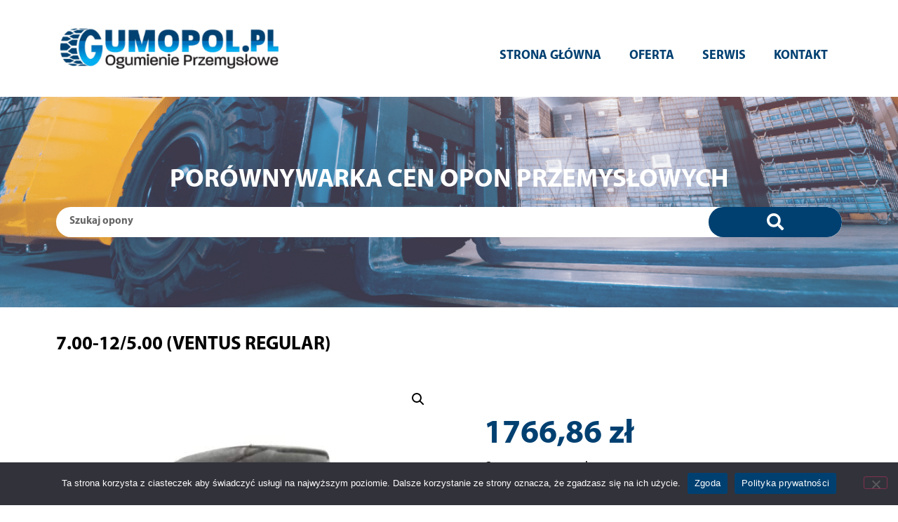

--- FILE ---
content_type: text/html; charset=UTF-8
request_url: https://gumopol.pl/produkt/7-00-12-5-00-ventus-regular/
body_size: 33620
content:
<!doctype html>
<html lang="en-US">
<head>
	<meta charset="UTF-8">
	<meta name="viewport" content="width=device-width, initial-scale=1">
	<link rel="profile" href="https://gmpg.org/xfn/11">
	<meta name='robots' content='index, follow, max-image-preview:large, max-snippet:-1, max-video-preview:-1' />

	<!-- This site is optimized with the Yoast SEO plugin v26.4 - https://yoast.com/wordpress/plugins/seo/ -->
	<title>7.00-12/5.00 (VENTUS REGULAR) - Gumopol</title>
	<link rel="canonical" href="https://gumopol.pl/produkt/7-00-12-5-00-ventus-regular/" />
	<meta property="og:locale" content="en_US" />
	<meta property="og:type" content="article" />
	<meta property="og:title" content="7.00-12/5.00 (VENTUS REGULAR) - Gumopol" />
	<meta property="og:url" content="https://gumopol.pl/produkt/7-00-12-5-00-ventus-regular/" />
	<meta property="og:site_name" content="Gumopol" />
	<meta property="article:modified_time" content="2023-05-07T17:08:23+00:00" />
	<meta property="og:image" content="https://gumopol.pl/wp-content/uploads/2023/05/7.00-125.00-VENTUS-REGULAR_31528-scaled.jpg" />
	<meta property="og:image:width" content="1408" />
	<meta property="og:image:height" content="2560" />
	<meta property="og:image:type" content="image/jpeg" />
	<meta name="twitter:card" content="summary_large_image" />
	<script type="application/ld+json" class="yoast-schema-graph">{"@context":"https://schema.org","@graph":[{"@type":"WebPage","@id":"https://gumopol.pl/produkt/7-00-12-5-00-ventus-regular/","url":"https://gumopol.pl/produkt/7-00-12-5-00-ventus-regular/","name":"7.00-12/5.00 (VENTUS REGULAR) - Gumopol","isPartOf":{"@id":"https://gumopol.pl/#website"},"primaryImageOfPage":{"@id":"https://gumopol.pl/produkt/7-00-12-5-00-ventus-regular/#primaryimage"},"image":{"@id":"https://gumopol.pl/produkt/7-00-12-5-00-ventus-regular/#primaryimage"},"thumbnailUrl":"https://gumopol.pl/wp-content/uploads/2023/05/7.00-125.00-VENTUS-REGULAR_31528-scaled.jpg","datePublished":"2023-04-01T15:34:14+00:00","dateModified":"2023-05-07T17:08:23+00:00","breadcrumb":{"@id":"https://gumopol.pl/produkt/7-00-12-5-00-ventus-regular/#breadcrumb"},"inLanguage":"en-US","potentialAction":[{"@type":"ReadAction","target":["https://gumopol.pl/produkt/7-00-12-5-00-ventus-regular/"]}]},{"@type":"ImageObject","inLanguage":"en-US","@id":"https://gumopol.pl/produkt/7-00-12-5-00-ventus-regular/#primaryimage","url":"https://gumopol.pl/wp-content/uploads/2023/05/7.00-125.00-VENTUS-REGULAR_31528-scaled.jpg","contentUrl":"https://gumopol.pl/wp-content/uploads/2023/05/7.00-125.00-VENTUS-REGULAR_31528-scaled.jpg","width":1408,"height":2560,"caption":"7.00-12/5.00 (VENTUS REGULAR)"},{"@type":"BreadcrumbList","@id":"https://gumopol.pl/produkt/7-00-12-5-00-ventus-regular/#breadcrumb","itemListElement":[{"@type":"ListItem","position":1,"name":"Strona główna","item":"https://gumopol.pl/"},{"@type":"ListItem","position":2,"name":"Produkty","item":"https://gumopol.pl/shop/"},{"@type":"ListItem","position":3,"name":"7.00-12/5.00 (VENTUS REGULAR)"}]},{"@type":"WebSite","@id":"https://gumopol.pl/#website","url":"https://gumopol.pl/","name":"Gumopol","description":"Ogumienie Przemysłowe","publisher":{"@id":"https://gumopol.pl/#organization"},"potentialAction":[{"@type":"SearchAction","target":{"@type":"EntryPoint","urlTemplate":"https://gumopol.pl/?s={search_term_string}"},"query-input":{"@type":"PropertyValueSpecification","valueRequired":true,"valueName":"search_term_string"}}],"inLanguage":"en-US"},{"@type":"Organization","@id":"https://gumopol.pl/#organization","name":"Gumopol","url":"https://gumopol.pl/","logo":{"@type":"ImageObject","inLanguage":"en-US","@id":"https://gumopol.pl/#/schema/logo/image/","url":"https://gumopol.pl/wp-content/uploads/2022/10/cropped-305301408_1216974682420413_5922637061601676853_n-1-1.png","contentUrl":"https://gumopol.pl/wp-content/uploads/2022/10/cropped-305301408_1216974682420413_5922637061601676853_n-1-1.png","width":389,"height":82,"caption":"Gumopol"},"image":{"@id":"https://gumopol.pl/#/schema/logo/image/"}}]}</script>
	<!-- / Yoast SEO plugin. -->


<link rel='dns-prefetch' href='//www.googletagmanager.com' />
<link rel="alternate" type="application/rss+xml" title="Gumopol &raquo; Feed" href="https://gumopol.pl/feed/" />
<link rel="alternate" type="application/rss+xml" title="Gumopol &raquo; Comments Feed" href="https://gumopol.pl/comments/feed/" />
<link rel="alternate" type="application/rss+xml" title="Gumopol &raquo; 7.00-12/5.00 (VENTUS REGULAR) Comments Feed" href="https://gumopol.pl/produkt/7-00-12-5-00-ventus-regular/feed/" />
<link rel="alternate" title="oEmbed (JSON)" type="application/json+oembed" href="https://gumopol.pl/wp-json/oembed/1.0/embed?url=https%3A%2F%2Fgumopol.pl%2Fprodukt%2F7-00-12-5-00-ventus-regular%2F" />
<link rel="alternate" title="oEmbed (XML)" type="text/xml+oembed" href="https://gumopol.pl/wp-json/oembed/1.0/embed?url=https%3A%2F%2Fgumopol.pl%2Fprodukt%2F7-00-12-5-00-ventus-regular%2F&#038;format=xml" />
<style id='wp-img-auto-sizes-contain-inline-css'>
img:is([sizes=auto i],[sizes^="auto," i]){contain-intrinsic-size:3000px 1500px}
/*# sourceURL=wp-img-auto-sizes-contain-inline-css */
</style>
<link rel='stylesheet' id='font-awesome-css' href='https://gumopol.pl/wp-content/plugins/woocommerce-ajax-filters/berocket/assets/css/font-awesome.min.css?ver=6.9' media='all' />
<link rel='stylesheet' id='berocket_aapf_widget-style-css' href='https://gumopol.pl/wp-content/plugins/woocommerce-ajax-filters/assets/frontend/css/fullmain.min.css?ver=1.6.9.4' media='all' />
<style id='wp-emoji-styles-inline-css'>

	img.wp-smiley, img.emoji {
		display: inline !important;
		border: none !important;
		box-shadow: none !important;
		height: 1em !important;
		width: 1em !important;
		margin: 0 0.07em !important;
		vertical-align: -0.1em !important;
		background: none !important;
		padding: 0 !important;
	}
/*# sourceURL=wp-emoji-styles-inline-css */
</style>
<link rel='stylesheet' id='wp-block-library-css' href='https://gumopol.pl/wp-includes/css/dist/block-library/style.min.css?ver=6.9' media='all' />
<link rel='stylesheet' id='wc-blocks-style-css' href='https://gumopol.pl/wp-content/plugins/woocommerce/assets/client/blocks/wc-blocks.css?ver=wc-10.3.5' media='all' />
<style id='global-styles-inline-css'>
:root{--wp--preset--aspect-ratio--square: 1;--wp--preset--aspect-ratio--4-3: 4/3;--wp--preset--aspect-ratio--3-4: 3/4;--wp--preset--aspect-ratio--3-2: 3/2;--wp--preset--aspect-ratio--2-3: 2/3;--wp--preset--aspect-ratio--16-9: 16/9;--wp--preset--aspect-ratio--9-16: 9/16;--wp--preset--color--black: #000000;--wp--preset--color--cyan-bluish-gray: #abb8c3;--wp--preset--color--white: #ffffff;--wp--preset--color--pale-pink: #f78da7;--wp--preset--color--vivid-red: #cf2e2e;--wp--preset--color--luminous-vivid-orange: #ff6900;--wp--preset--color--luminous-vivid-amber: #fcb900;--wp--preset--color--light-green-cyan: #7bdcb5;--wp--preset--color--vivid-green-cyan: #00d084;--wp--preset--color--pale-cyan-blue: #8ed1fc;--wp--preset--color--vivid-cyan-blue: #0693e3;--wp--preset--color--vivid-purple: #9b51e0;--wp--preset--gradient--vivid-cyan-blue-to-vivid-purple: linear-gradient(135deg,rgb(6,147,227) 0%,rgb(155,81,224) 100%);--wp--preset--gradient--light-green-cyan-to-vivid-green-cyan: linear-gradient(135deg,rgb(122,220,180) 0%,rgb(0,208,130) 100%);--wp--preset--gradient--luminous-vivid-amber-to-luminous-vivid-orange: linear-gradient(135deg,rgb(252,185,0) 0%,rgb(255,105,0) 100%);--wp--preset--gradient--luminous-vivid-orange-to-vivid-red: linear-gradient(135deg,rgb(255,105,0) 0%,rgb(207,46,46) 100%);--wp--preset--gradient--very-light-gray-to-cyan-bluish-gray: linear-gradient(135deg,rgb(238,238,238) 0%,rgb(169,184,195) 100%);--wp--preset--gradient--cool-to-warm-spectrum: linear-gradient(135deg,rgb(74,234,220) 0%,rgb(151,120,209) 20%,rgb(207,42,186) 40%,rgb(238,44,130) 60%,rgb(251,105,98) 80%,rgb(254,248,76) 100%);--wp--preset--gradient--blush-light-purple: linear-gradient(135deg,rgb(255,206,236) 0%,rgb(152,150,240) 100%);--wp--preset--gradient--blush-bordeaux: linear-gradient(135deg,rgb(254,205,165) 0%,rgb(254,45,45) 50%,rgb(107,0,62) 100%);--wp--preset--gradient--luminous-dusk: linear-gradient(135deg,rgb(255,203,112) 0%,rgb(199,81,192) 50%,rgb(65,88,208) 100%);--wp--preset--gradient--pale-ocean: linear-gradient(135deg,rgb(255,245,203) 0%,rgb(182,227,212) 50%,rgb(51,167,181) 100%);--wp--preset--gradient--electric-grass: linear-gradient(135deg,rgb(202,248,128) 0%,rgb(113,206,126) 100%);--wp--preset--gradient--midnight: linear-gradient(135deg,rgb(2,3,129) 0%,rgb(40,116,252) 100%);--wp--preset--font-size--small: 13px;--wp--preset--font-size--medium: 20px;--wp--preset--font-size--large: 36px;--wp--preset--font-size--x-large: 42px;--wp--preset--spacing--20: 0.44rem;--wp--preset--spacing--30: 0.67rem;--wp--preset--spacing--40: 1rem;--wp--preset--spacing--50: 1.5rem;--wp--preset--spacing--60: 2.25rem;--wp--preset--spacing--70: 3.38rem;--wp--preset--spacing--80: 5.06rem;--wp--preset--shadow--natural: 6px 6px 9px rgba(0, 0, 0, 0.2);--wp--preset--shadow--deep: 12px 12px 50px rgba(0, 0, 0, 0.4);--wp--preset--shadow--sharp: 6px 6px 0px rgba(0, 0, 0, 0.2);--wp--preset--shadow--outlined: 6px 6px 0px -3px rgb(255, 255, 255), 6px 6px rgb(0, 0, 0);--wp--preset--shadow--crisp: 6px 6px 0px rgb(0, 0, 0);}:root { --wp--style--global--content-size: 800px;--wp--style--global--wide-size: 1200px; }:where(body) { margin: 0; }.wp-site-blocks > .alignleft { float: left; margin-right: 2em; }.wp-site-blocks > .alignright { float: right; margin-left: 2em; }.wp-site-blocks > .aligncenter { justify-content: center; margin-left: auto; margin-right: auto; }:where(.wp-site-blocks) > * { margin-block-start: 24px; margin-block-end: 0; }:where(.wp-site-blocks) > :first-child { margin-block-start: 0; }:where(.wp-site-blocks) > :last-child { margin-block-end: 0; }:root { --wp--style--block-gap: 24px; }:root :where(.is-layout-flow) > :first-child{margin-block-start: 0;}:root :where(.is-layout-flow) > :last-child{margin-block-end: 0;}:root :where(.is-layout-flow) > *{margin-block-start: 24px;margin-block-end: 0;}:root :where(.is-layout-constrained) > :first-child{margin-block-start: 0;}:root :where(.is-layout-constrained) > :last-child{margin-block-end: 0;}:root :where(.is-layout-constrained) > *{margin-block-start: 24px;margin-block-end: 0;}:root :where(.is-layout-flex){gap: 24px;}:root :where(.is-layout-grid){gap: 24px;}.is-layout-flow > .alignleft{float: left;margin-inline-start: 0;margin-inline-end: 2em;}.is-layout-flow > .alignright{float: right;margin-inline-start: 2em;margin-inline-end: 0;}.is-layout-flow > .aligncenter{margin-left: auto !important;margin-right: auto !important;}.is-layout-constrained > .alignleft{float: left;margin-inline-start: 0;margin-inline-end: 2em;}.is-layout-constrained > .alignright{float: right;margin-inline-start: 2em;margin-inline-end: 0;}.is-layout-constrained > .aligncenter{margin-left: auto !important;margin-right: auto !important;}.is-layout-constrained > :where(:not(.alignleft):not(.alignright):not(.alignfull)){max-width: var(--wp--style--global--content-size);margin-left: auto !important;margin-right: auto !important;}.is-layout-constrained > .alignwide{max-width: var(--wp--style--global--wide-size);}body .is-layout-flex{display: flex;}.is-layout-flex{flex-wrap: wrap;align-items: center;}.is-layout-flex > :is(*, div){margin: 0;}body .is-layout-grid{display: grid;}.is-layout-grid > :is(*, div){margin: 0;}body{padding-top: 0px;padding-right: 0px;padding-bottom: 0px;padding-left: 0px;}a:where(:not(.wp-element-button)){text-decoration: underline;}:root :where(.wp-element-button, .wp-block-button__link){background-color: #32373c;border-width: 0;color: #fff;font-family: inherit;font-size: inherit;font-style: inherit;font-weight: inherit;letter-spacing: inherit;line-height: inherit;padding-top: calc(0.667em + 2px);padding-right: calc(1.333em + 2px);padding-bottom: calc(0.667em + 2px);padding-left: calc(1.333em + 2px);text-decoration: none;text-transform: inherit;}.has-black-color{color: var(--wp--preset--color--black) !important;}.has-cyan-bluish-gray-color{color: var(--wp--preset--color--cyan-bluish-gray) !important;}.has-white-color{color: var(--wp--preset--color--white) !important;}.has-pale-pink-color{color: var(--wp--preset--color--pale-pink) !important;}.has-vivid-red-color{color: var(--wp--preset--color--vivid-red) !important;}.has-luminous-vivid-orange-color{color: var(--wp--preset--color--luminous-vivid-orange) !important;}.has-luminous-vivid-amber-color{color: var(--wp--preset--color--luminous-vivid-amber) !important;}.has-light-green-cyan-color{color: var(--wp--preset--color--light-green-cyan) !important;}.has-vivid-green-cyan-color{color: var(--wp--preset--color--vivid-green-cyan) !important;}.has-pale-cyan-blue-color{color: var(--wp--preset--color--pale-cyan-blue) !important;}.has-vivid-cyan-blue-color{color: var(--wp--preset--color--vivid-cyan-blue) !important;}.has-vivid-purple-color{color: var(--wp--preset--color--vivid-purple) !important;}.has-black-background-color{background-color: var(--wp--preset--color--black) !important;}.has-cyan-bluish-gray-background-color{background-color: var(--wp--preset--color--cyan-bluish-gray) !important;}.has-white-background-color{background-color: var(--wp--preset--color--white) !important;}.has-pale-pink-background-color{background-color: var(--wp--preset--color--pale-pink) !important;}.has-vivid-red-background-color{background-color: var(--wp--preset--color--vivid-red) !important;}.has-luminous-vivid-orange-background-color{background-color: var(--wp--preset--color--luminous-vivid-orange) !important;}.has-luminous-vivid-amber-background-color{background-color: var(--wp--preset--color--luminous-vivid-amber) !important;}.has-light-green-cyan-background-color{background-color: var(--wp--preset--color--light-green-cyan) !important;}.has-vivid-green-cyan-background-color{background-color: var(--wp--preset--color--vivid-green-cyan) !important;}.has-pale-cyan-blue-background-color{background-color: var(--wp--preset--color--pale-cyan-blue) !important;}.has-vivid-cyan-blue-background-color{background-color: var(--wp--preset--color--vivid-cyan-blue) !important;}.has-vivid-purple-background-color{background-color: var(--wp--preset--color--vivid-purple) !important;}.has-black-border-color{border-color: var(--wp--preset--color--black) !important;}.has-cyan-bluish-gray-border-color{border-color: var(--wp--preset--color--cyan-bluish-gray) !important;}.has-white-border-color{border-color: var(--wp--preset--color--white) !important;}.has-pale-pink-border-color{border-color: var(--wp--preset--color--pale-pink) !important;}.has-vivid-red-border-color{border-color: var(--wp--preset--color--vivid-red) !important;}.has-luminous-vivid-orange-border-color{border-color: var(--wp--preset--color--luminous-vivid-orange) !important;}.has-luminous-vivid-amber-border-color{border-color: var(--wp--preset--color--luminous-vivid-amber) !important;}.has-light-green-cyan-border-color{border-color: var(--wp--preset--color--light-green-cyan) !important;}.has-vivid-green-cyan-border-color{border-color: var(--wp--preset--color--vivid-green-cyan) !important;}.has-pale-cyan-blue-border-color{border-color: var(--wp--preset--color--pale-cyan-blue) !important;}.has-vivid-cyan-blue-border-color{border-color: var(--wp--preset--color--vivid-cyan-blue) !important;}.has-vivid-purple-border-color{border-color: var(--wp--preset--color--vivid-purple) !important;}.has-vivid-cyan-blue-to-vivid-purple-gradient-background{background: var(--wp--preset--gradient--vivid-cyan-blue-to-vivid-purple) !important;}.has-light-green-cyan-to-vivid-green-cyan-gradient-background{background: var(--wp--preset--gradient--light-green-cyan-to-vivid-green-cyan) !important;}.has-luminous-vivid-amber-to-luminous-vivid-orange-gradient-background{background: var(--wp--preset--gradient--luminous-vivid-amber-to-luminous-vivid-orange) !important;}.has-luminous-vivid-orange-to-vivid-red-gradient-background{background: var(--wp--preset--gradient--luminous-vivid-orange-to-vivid-red) !important;}.has-very-light-gray-to-cyan-bluish-gray-gradient-background{background: var(--wp--preset--gradient--very-light-gray-to-cyan-bluish-gray) !important;}.has-cool-to-warm-spectrum-gradient-background{background: var(--wp--preset--gradient--cool-to-warm-spectrum) !important;}.has-blush-light-purple-gradient-background{background: var(--wp--preset--gradient--blush-light-purple) !important;}.has-blush-bordeaux-gradient-background{background: var(--wp--preset--gradient--blush-bordeaux) !important;}.has-luminous-dusk-gradient-background{background: var(--wp--preset--gradient--luminous-dusk) !important;}.has-pale-ocean-gradient-background{background: var(--wp--preset--gradient--pale-ocean) !important;}.has-electric-grass-gradient-background{background: var(--wp--preset--gradient--electric-grass) !important;}.has-midnight-gradient-background{background: var(--wp--preset--gradient--midnight) !important;}.has-small-font-size{font-size: var(--wp--preset--font-size--small) !important;}.has-medium-font-size{font-size: var(--wp--preset--font-size--medium) !important;}.has-large-font-size{font-size: var(--wp--preset--font-size--large) !important;}.has-x-large-font-size{font-size: var(--wp--preset--font-size--x-large) !important;}
/*# sourceURL=global-styles-inline-css */
</style>

<link rel='stylesheet' id='cookie-notice-front-css' href='https://gumopol.pl/wp-content/plugins/cookie-notice/css/front.min.css?ver=2.5.10' media='all' />
<link rel='stylesheet' id='photoswipe-css' href='https://gumopol.pl/wp-content/plugins/woocommerce/assets/css/photoswipe/photoswipe.min.css?ver=10.3.5' media='all' />
<link rel='stylesheet' id='photoswipe-default-skin-css' href='https://gumopol.pl/wp-content/plugins/woocommerce/assets/css/photoswipe/default-skin/default-skin.min.css?ver=10.3.5' media='all' />
<link rel='stylesheet' id='woocommerce-layout-css' href='https://gumopol.pl/wp-content/plugins/woocommerce/assets/css/woocommerce-layout.css?ver=10.3.5' media='all' />
<link rel='stylesheet' id='woocommerce-smallscreen-css' href='https://gumopol.pl/wp-content/plugins/woocommerce/assets/css/woocommerce-smallscreen.css?ver=10.3.5' media='only screen and (max-width: 768px)' />
<link rel='stylesheet' id='woocommerce-general-css' href='https://gumopol.pl/wp-content/plugins/woocommerce/assets/css/woocommerce.css?ver=10.3.5' media='all' />
<style id='woocommerce-inline-inline-css'>
.woocommerce form .form-row .required { visibility: visible; }
/*# sourceURL=woocommerce-inline-inline-css */
</style>
<link rel='stylesheet' id='brands-styles-css' href='https://gumopol.pl/wp-content/plugins/woocommerce/assets/css/brands.css?ver=10.3.5' media='all' />
<link rel='stylesheet' id='hello-elementor-css' href='https://gumopol.pl/wp-content/themes/hello-elementor/assets/css/reset.css?ver=3.4.5' media='all' />
<link rel='stylesheet' id='hello-elementor-theme-style-css' href='https://gumopol.pl/wp-content/themes/hello-elementor/assets/css/theme.css?ver=3.4.5' media='all' />
<link rel='stylesheet' id='hello-elementor-header-footer-css' href='https://gumopol.pl/wp-content/themes/hello-elementor/assets/css/header-footer.css?ver=3.4.5' media='all' />
<link rel='stylesheet' id='elementor-frontend-css' href='https://gumopol.pl/wp-content/plugins/elementor/assets/css/frontend.min.css?ver=3.33.2' media='all' />
<link rel='stylesheet' id='elementor-post-144-css' href='https://gumopol.pl/wp-content/uploads/elementor/css/post-144.css?ver=1764825350' media='all' />
<link rel='stylesheet' id='widget-image-css' href='https://gumopol.pl/wp-content/plugins/elementor/assets/css/widget-image.min.css?ver=3.33.2' media='all' />
<link rel='stylesheet' id='widget-nav-menu-css' href='https://gumopol.pl/wp-content/plugins/elementor-pro/assets/css/widget-nav-menu.min.css?ver=3.28.3' media='all' />
<link rel='stylesheet' id='widget-heading-css' href='https://gumopol.pl/wp-content/plugins/elementor/assets/css/widget-heading.min.css?ver=3.33.2' media='all' />
<link rel='stylesheet' id='widget-icon-list-css' href='https://gumopol.pl/wp-content/plugins/elementor/assets/css/widget-icon-list.min.css?ver=3.33.2' media='all' />
<link rel='stylesheet' id='widget-search-form-css' href='https://gumopol.pl/wp-content/plugins/elementor-pro/assets/css/widget-search-form.min.css?ver=3.28.3' media='all' />
<link rel='stylesheet' id='elementor-icons-shared-0-css' href='https://gumopol.pl/wp-content/plugins/elementor/assets/lib/font-awesome/css/fontawesome.min.css?ver=5.15.3' media='all' />
<link rel='stylesheet' id='elementor-icons-fa-solid-css' href='https://gumopol.pl/wp-content/plugins/elementor/assets/lib/font-awesome/css/solid.min.css?ver=5.15.3' media='all' />
<link rel='stylesheet' id='widget-woocommerce-product-images-css' href='https://gumopol.pl/wp-content/plugins/elementor-pro/assets/css/widget-woocommerce-product-images.min.css?ver=3.28.3' media='all' />
<link rel='stylesheet' id='widget-woocommerce-product-price-css' href='https://gumopol.pl/wp-content/plugins/elementor-pro/assets/css/widget-woocommerce-product-price.min.css?ver=3.28.3' media='all' />
<link rel='stylesheet' id='widget-woocommerce-product-additional-information-css' href='https://gumopol.pl/wp-content/plugins/elementor-pro/assets/css/widget-woocommerce-product-additional-information.min.css?ver=3.28.3' media='all' />
<link rel='stylesheet' id='widget-woocommerce-product-data-tabs-css' href='https://gumopol.pl/wp-content/plugins/elementor-pro/assets/css/widget-woocommerce-product-data-tabs.min.css?ver=3.28.3' media='all' />
<link rel='stylesheet' id='e-animation-rotate-css' href='https://gumopol.pl/wp-content/plugins/elementor/assets/lib/animations/styles/e-animation-rotate.min.css?ver=3.33.2' media='all' />
<link rel='stylesheet' id='e-animation-fadeIn-css' href='https://gumopol.pl/wp-content/plugins/elementor/assets/lib/animations/styles/fadeIn.min.css?ver=3.33.2' media='all' />
<link rel='stylesheet' id='e-animation-slideInRight-css' href='https://gumopol.pl/wp-content/plugins/elementor/assets/lib/animations/styles/slideInRight.min.css?ver=3.33.2' media='all' />
<link rel='stylesheet' id='e-animation-slideInDown-css' href='https://gumopol.pl/wp-content/plugins/elementor/assets/lib/animations/styles/slideInDown.min.css?ver=3.33.2' media='all' />
<link rel='stylesheet' id='e-popup-css' href='https://gumopol.pl/wp-content/plugins/elementor-pro/assets/css/conditionals/popup.min.css?ver=3.28.3' media='all' />
<link rel='stylesheet' id='elementor-icons-css' href='https://gumopol.pl/wp-content/plugins/elementor/assets/lib/eicons/css/elementor-icons.min.css?ver=5.44.0' media='all' />
<link rel='stylesheet' id='elementor-post-20-css' href='https://gumopol.pl/wp-content/uploads/elementor/css/post-20.css?ver=1764825350' media='all' />
<link rel='stylesheet' id='elementor-post-39-css' href='https://gumopol.pl/wp-content/uploads/elementor/css/post-39.css?ver=1764825350' media='all' />
<link rel='stylesheet' id='elementor-post-54-css' href='https://gumopol.pl/wp-content/uploads/elementor/css/post-54.css?ver=1764825350' media='all' />
<link rel='stylesheet' id='elementor-post-458-css' href='https://gumopol.pl/wp-content/uploads/elementor/css/post-458.css?ver=1764825350' media='all' />
<link rel='stylesheet' id='eael-general-css' href='https://gumopol.pl/wp-content/plugins/essential-addons-for-elementor-lite/assets/front-end/css/view/general.min.css?ver=6.5.3' media='all' />
<link rel='stylesheet' id='elementor-gf-roboto-css' href='https://fonts.googleapis.com/css?family=Roboto:100,100italic,200,200italic,300,300italic,400,400italic,500,500italic,600,600italic,700,700italic,800,800italic,900,900italic&#038;display=auto' media='all' />
<link rel='stylesheet' id='elementor-gf-robotoslab-css' href='https://fonts.googleapis.com/css?family=Roboto+Slab:100,100italic,200,200italic,300,300italic,400,400italic,500,500italic,600,600italic,700,700italic,800,800italic,900,900italic&#038;display=auto' media='all' />
<script src="https://gumopol.pl/wp-includes/js/jquery/jquery.min.js?ver=3.7.1" id="jquery-core-js"></script>
<script src="https://gumopol.pl/wp-includes/js/jquery/jquery-migrate.min.js?ver=3.4.1" id="jquery-migrate-js"></script>
<script id="cookie-notice-front-js-before">
var cnArgs = {"ajaxUrl":"https:\/\/gumopol.pl\/wp-admin\/admin-ajax.php","nonce":"36fde1f734","hideEffect":"fade","position":"bottom","onScroll":false,"onScrollOffset":100,"onClick":false,"cookieName":"cookie_notice_accepted","cookieTime":2592000,"cookieTimeRejected":2592000,"globalCookie":false,"redirection":false,"cache":true,"revokeCookies":false,"revokeCookiesOpt":"automatic"};

//# sourceURL=cookie-notice-front-js-before
</script>
<script src="https://gumopol.pl/wp-content/plugins/cookie-notice/js/front.min.js?ver=2.5.10" id="cookie-notice-front-js"></script>
<script src="https://gumopol.pl/wp-content/plugins/woocommerce/assets/js/jquery-blockui/jquery.blockUI.min.js?ver=2.7.0-wc.10.3.5" id="wc-jquery-blockui-js" defer data-wp-strategy="defer"></script>
<script id="wc-add-to-cart-js-extra">
var wc_add_to_cart_params = {"ajax_url":"/wp-admin/admin-ajax.php","wc_ajax_url":"/?wc-ajax=%%endpoint%%","i18n_view_cart":"View cart","cart_url":"https://gumopol.pl","is_cart":"","cart_redirect_after_add":"no"};
//# sourceURL=wc-add-to-cart-js-extra
</script>
<script src="https://gumopol.pl/wp-content/plugins/woocommerce/assets/js/frontend/add-to-cart.min.js?ver=10.3.5" id="wc-add-to-cart-js" defer data-wp-strategy="defer"></script>
<script src="https://gumopol.pl/wp-content/plugins/woocommerce/assets/js/zoom/jquery.zoom.min.js?ver=1.7.21-wc.10.3.5" id="wc-zoom-js" defer data-wp-strategy="defer"></script>
<script src="https://gumopol.pl/wp-content/plugins/woocommerce/assets/js/flexslider/jquery.flexslider.min.js?ver=2.7.2-wc.10.3.5" id="wc-flexslider-js" defer data-wp-strategy="defer"></script>
<script src="https://gumopol.pl/wp-content/plugins/woocommerce/assets/js/photoswipe/photoswipe.min.js?ver=4.1.1-wc.10.3.5" id="wc-photoswipe-js" defer data-wp-strategy="defer"></script>
<script src="https://gumopol.pl/wp-content/plugins/woocommerce/assets/js/photoswipe/photoswipe-ui-default.min.js?ver=4.1.1-wc.10.3.5" id="wc-photoswipe-ui-default-js" defer data-wp-strategy="defer"></script>
<script id="wc-single-product-js-extra">
var wc_single_product_params = {"i18n_required_rating_text":"Please select a rating","i18n_rating_options":["1 of 5 stars","2 of 5 stars","3 of 5 stars","4 of 5 stars","5 of 5 stars"],"i18n_product_gallery_trigger_text":"View full-screen image gallery","review_rating_required":"yes","flexslider":{"rtl":false,"animation":"slide","smoothHeight":true,"directionNav":false,"controlNav":"thumbnails","slideshow":false,"animationSpeed":500,"animationLoop":false,"allowOneSlide":false},"zoom_enabled":"1","zoom_options":[],"photoswipe_enabled":"1","photoswipe_options":{"shareEl":false,"closeOnScroll":false,"history":false,"hideAnimationDuration":0,"showAnimationDuration":0},"flexslider_enabled":"1"};
//# sourceURL=wc-single-product-js-extra
</script>
<script src="https://gumopol.pl/wp-content/plugins/woocommerce/assets/js/frontend/single-product.min.js?ver=10.3.5" id="wc-single-product-js" defer data-wp-strategy="defer"></script>
<script src="https://gumopol.pl/wp-content/plugins/woocommerce/assets/js/js-cookie/js.cookie.min.js?ver=2.1.4-wc.10.3.5" id="wc-js-cookie-js" defer data-wp-strategy="defer"></script>
<script id="woocommerce-js-extra">
var woocommerce_params = {"ajax_url":"/wp-admin/admin-ajax.php","wc_ajax_url":"/?wc-ajax=%%endpoint%%","i18n_password_show":"Show password","i18n_password_hide":"Hide password"};
//# sourceURL=woocommerce-js-extra
</script>
<script src="https://gumopol.pl/wp-content/plugins/woocommerce/assets/js/frontend/woocommerce.min.js?ver=10.3.5" id="woocommerce-js" defer data-wp-strategy="defer"></script>

<!-- Google tag (gtag.js) snippet added by Site Kit -->
<!-- Google Analytics snippet added by Site Kit -->
<script src="https://www.googletagmanager.com/gtag/js?id=G-XD1Q9TS29K" id="google_gtagjs-js" async></script>
<script id="google_gtagjs-js-after">
window.dataLayer = window.dataLayer || [];function gtag(){dataLayer.push(arguments);}
gtag("set","linker",{"domains":["gumopol.pl"]});
gtag("js", new Date());
gtag("set", "developer_id.dZTNiMT", true);
gtag("config", "G-XD1Q9TS29K");
//# sourceURL=google_gtagjs-js-after
</script>
<link rel="https://api.w.org/" href="https://gumopol.pl/wp-json/" /><link rel="alternate" title="JSON" type="application/json" href="https://gumopol.pl/wp-json/wp/v2/product/791" /><link rel="EditURI" type="application/rsd+xml" title="RSD" href="https://gumopol.pl/xmlrpc.php?rsd" />
<meta name="generator" content="WordPress 6.9" />
<meta name="generator" content="WooCommerce 10.3.5" />
<link rel='shortlink' href='https://gumopol.pl/?p=791' />
<meta name="generator" content="Site Kit by Google 1.167.0" /><style></style>	<noscript><style>.woocommerce-product-gallery{ opacity: 1 !important; }</style></noscript>
	<meta name="google-site-verification" content="rjaVDQiUz1FAJb_72pH0f1lKQaQPi4XMmPpfpbTMa1M"><meta name="generator" content="Elementor 3.33.2; features: additional_custom_breakpoints; settings: css_print_method-external, google_font-enabled, font_display-auto">
			<style>
				.e-con.e-parent:nth-of-type(n+4):not(.e-lazyloaded):not(.e-no-lazyload),
				.e-con.e-parent:nth-of-type(n+4):not(.e-lazyloaded):not(.e-no-lazyload) * {
					background-image: none !important;
				}
				@media screen and (max-height: 1024px) {
					.e-con.e-parent:nth-of-type(n+3):not(.e-lazyloaded):not(.e-no-lazyload),
					.e-con.e-parent:nth-of-type(n+3):not(.e-lazyloaded):not(.e-no-lazyload) * {
						background-image: none !important;
					}
				}
				@media screen and (max-height: 640px) {
					.e-con.e-parent:nth-of-type(n+2):not(.e-lazyloaded):not(.e-no-lazyload),
					.e-con.e-parent:nth-of-type(n+2):not(.e-lazyloaded):not(.e-no-lazyload) * {
						background-image: none !important;
					}
				}
			</style>
			<link rel="icon" href="https://gumopol.pl/wp-content/uploads/2022/10/cropped-cropped-305301408_1216974682420413_5922637061601676853_n-1-32x32.png" sizes="32x32" />
<link rel="icon" href="https://gumopol.pl/wp-content/uploads/2022/10/cropped-cropped-305301408_1216974682420413_5922637061601676853_n-1-192x192.png" sizes="192x192" />
<link rel="apple-touch-icon" href="https://gumopol.pl/wp-content/uploads/2022/10/cropped-cropped-305301408_1216974682420413_5922637061601676853_n-1-180x180.png" />
<meta name="msapplication-TileImage" content="https://gumopol.pl/wp-content/uploads/2022/10/cropped-cropped-305301408_1216974682420413_5922637061601676853_n-1-270x270.png" />
		<style id="wp-custom-css">
			.woocommerce ul.products li.product a img {
    max-width: 250px !important;
    float: left;}

.elementor-product-loop-item--align-left ul.products li.product .star-rating {
    margin-right: auto;
    display: none;}
    
.elementor-2 .elementor-element.elementor-element-67f2868.elementor-wc-products ul.products li.product .woocommerce-loop-product__title, .elementor-2 .elementor-element.elementor-element-67f2868.elementor-wc-products ul.products li.product .woocommerce-loop-category__title {
        padding-top: 40px;}
        
.elementor-2 .elementor-element.elementor-element-67f2868.elementor-wc-products ul.products li.product {
    text-align: left;
    border-top: 1.5px solid #BBBBBB;
    padding-top: 20px;}
    
.elementor-2 .elementor-element.elementor-element-67f2868.elementor-wc-products ul.products{
    border-bottom: 1.5px solid #BBBBBB;
    padding-bottom: 20px; 
}
.elementor-2 .elementor-element.elementor-element-67f2868 nav.woocommerce-pagination ul li span.current {
    font-weight: 600;
}
.elementor-2 .elementor-element.elementor-element-67f2868 nav.woocommerce-pagination {
    text-align: right;}
 .elementor-2 .elementor-element.elementor-element-67f2868 a.next.page-numbers {
    border: 1px solid #171717;
    border-radius: 20px;
    padding-left: 15px;
    padding-right: 15px;
    padding-top: 2px;

 }
    
.woocommerce .woocommerce-result-count {
    display: none;
}		</style>
		<link rel='stylesheet' id='elementor-post-419-css' href='https://gumopol.pl/wp-content/uploads/elementor/css/post-419.css?ver=1764825351' media='all' />
</head>
<body class="wp-singular product-template-default single single-product postid-791 wp-custom-logo wp-embed-responsive wp-theme-hello-elementor theme-hello-elementor cookies-not-set woocommerce woocommerce-page woocommerce-no-js hello-elementor-default elementor-default elementor-template-full-width elementor-kit-144 elementor-page-54">


<a class="skip-link screen-reader-text" href="#content">Skip to content</a>

		<div data-elementor-type="header" data-elementor-id="20" class="elementor elementor-20 elementor-location-header" data-elementor-post-type="elementor_library">
					<section data-particle_enable="false" data-particle-mobile-disabled="false" class="elementor-section elementor-top-section elementor-element elementor-element-127b458 elementor-section-boxed elementor-section-height-default elementor-section-height-default" data-id="127b458" data-element_type="section">
						<div class="elementor-container elementor-column-gap-default">
					<div class="elementor-column elementor-col-50 elementor-top-column elementor-element elementor-element-d8e72f6" data-id="d8e72f6" data-element_type="column">
			<div class="elementor-widget-wrap elementor-element-populated">
						<div class="elementor-element elementor-element-bcfbdfc elementor-widget elementor-widget-theme-site-logo elementor-widget-image" data-id="bcfbdfc" data-element_type="widget" data-widget_type="theme-site-logo.default">
				<div class="elementor-widget-container">
											<a href="https://gumopol.pl">
			<img width="389" height="82" src="https://gumopol.pl/wp-content/uploads/2022/10/cropped-305301408_1216974682420413_5922637061601676853_n-1-1.png" class="attachment-full size-full wp-image-52" alt="" srcset="https://gumopol.pl/wp-content/uploads/2022/10/cropped-305301408_1216974682420413_5922637061601676853_n-1-1.png 389w, https://gumopol.pl/wp-content/uploads/2022/10/cropped-305301408_1216974682420413_5922637061601676853_n-1-1-64x13.png 64w, https://gumopol.pl/wp-content/uploads/2022/10/cropped-305301408_1216974682420413_5922637061601676853_n-1-1-300x63.png 300w" sizes="(max-width: 389px) 100vw, 389px" />				</a>
											</div>
				</div>
					</div>
		</div>
				<div class="elementor-column elementor-col-50 elementor-top-column elementor-element elementor-element-1cfcbb0" data-id="1cfcbb0" data-element_type="column">
			<div class="elementor-widget-wrap elementor-element-populated">
						<div class="elementor-element elementor-element-0c8bc66 elementor-hidden-desktop elementor-view-default elementor-widget elementor-widget-icon" data-id="0c8bc66" data-element_type="widget" data-widget_type="icon.default">
				<div class="elementor-widget-container">
							<div class="elementor-icon-wrapper">
			<a class="elementor-icon" href="#elementor-action%3Aaction%3Dpopup%3Aopen%26settings%3DeyJpZCI6IjQxOSIsInRvZ2dsZSI6ZmFsc2V9">
			<i aria-hidden="true" class="fas fa-align-justify"></i>			</a>
		</div>
						</div>
				</div>
				<div class="elementor-element elementor-element-0e46bc2 elementor-nav-menu__align-end elementor-hidden-tablet elementor-hidden-mobile elementor-nav-menu--dropdown-tablet elementor-nav-menu__text-align-aside elementor-nav-menu--toggle elementor-nav-menu--burger elementor-widget elementor-widget-nav-menu" data-id="0e46bc2" data-element_type="widget" data-settings="{&quot;layout&quot;:&quot;horizontal&quot;,&quot;submenu_icon&quot;:{&quot;value&quot;:&quot;&lt;i class=\&quot;fas fa-caret-down\&quot;&gt;&lt;\/i&gt;&quot;,&quot;library&quot;:&quot;fa-solid&quot;},&quot;toggle&quot;:&quot;burger&quot;}" data-widget_type="nav-menu.default">
				<div class="elementor-widget-container">
								<nav aria-label="Menu" class="elementor-nav-menu--main elementor-nav-menu__container elementor-nav-menu--layout-horizontal e--pointer-underline e--animation-fade">
				<ul id="menu-1-0e46bc2" class="elementor-nav-menu"><li class="menu-item menu-item-type-post_type menu-item-object-page menu-item-home menu-item-16"><a href="https://gumopol.pl/" class="elementor-item">Strona główna</a></li>
<li class="menu-item menu-item-type-post_type menu-item-object-page menu-item-222"><a href="https://gumopol.pl/oferta/" class="elementor-item">Oferta</a></li>
<li class="menu-item menu-item-type-post_type menu-item-object-page menu-item-244"><a href="https://gumopol.pl/serwis/" class="elementor-item">Serwis</a></li>
<li class="menu-item menu-item-type-post_type menu-item-object-page menu-item-257"><a href="https://gumopol.pl/kontakt/" class="elementor-item">Kontakt</a></li>
</ul>			</nav>
					<div class="elementor-menu-toggle" role="button" tabindex="0" aria-label="Menu Toggle" aria-expanded="false">
			<i aria-hidden="true" role="presentation" class="elementor-menu-toggle__icon--open eicon-menu-bar"></i><i aria-hidden="true" role="presentation" class="elementor-menu-toggle__icon--close eicon-close"></i>		</div>
					<nav class="elementor-nav-menu--dropdown elementor-nav-menu__container" aria-hidden="true">
				<ul id="menu-2-0e46bc2" class="elementor-nav-menu"><li class="menu-item menu-item-type-post_type menu-item-object-page menu-item-home menu-item-16"><a href="https://gumopol.pl/" class="elementor-item" tabindex="-1">Strona główna</a></li>
<li class="menu-item menu-item-type-post_type menu-item-object-page menu-item-222"><a href="https://gumopol.pl/oferta/" class="elementor-item" tabindex="-1">Oferta</a></li>
<li class="menu-item menu-item-type-post_type menu-item-object-page menu-item-244"><a href="https://gumopol.pl/serwis/" class="elementor-item" tabindex="-1">Serwis</a></li>
<li class="menu-item menu-item-type-post_type menu-item-object-page menu-item-257"><a href="https://gumopol.pl/kontakt/" class="elementor-item" tabindex="-1">Kontakt</a></li>
</ul>			</nav>
						</div>
				</div>
					</div>
		</div>
					</div>
		</section>
				</div>
		<div class="woocommerce-notices-wrapper"></div>		<div data-elementor-type="product" data-elementor-id="54" class="elementor elementor-54 elementor-location-single post-791 product type-product status-publish has-post-thumbnail product_cat-opony-pelne first outofstock shipping-taxable purchasable product-type-simple product" data-elementor-post-type="elementor_library">
					<section data-particle_enable="false" data-particle-mobile-disabled="false" class="elementor-section elementor-top-section elementor-element elementor-element-613bb72 elementor-section-height-min-height elementor-section-boxed elementor-section-height-default elementor-section-items-middle" data-id="613bb72" data-element_type="section" data-settings="{&quot;background_background&quot;:&quot;classic&quot;}">
						<div class="elementor-container elementor-column-gap-default">
					<div class="elementor-column elementor-col-100 elementor-top-column elementor-element elementor-element-cdbf70f" data-id="cdbf70f" data-element_type="column">
			<div class="elementor-widget-wrap elementor-element-populated">
						<div class="elementor-element elementor-element-6ddd213 elementor-widget elementor-widget-heading" data-id="6ddd213" data-element_type="widget" data-widget_type="heading.default">
				<div class="elementor-widget-container">
					<h2 class="elementor-heading-title elementor-size-default">PORÓWNYWARKA CEN OPON PRZEMYSŁOWYCH</h2>				</div>
				</div>
				<div class="elementor-element elementor-element-765a7e6 elementor-search-form--skin-classic elementor-search-form--button-type-icon elementor-search-form--icon-search elementor-widget elementor-widget-search-form" data-id="765a7e6" data-element_type="widget" data-settings="{&quot;skin&quot;:&quot;classic&quot;}" data-widget_type="search-form.default">
				<div class="elementor-widget-container">
							<search role="search">
			<form class="elementor-search-form" action="https://gumopol.pl" method="get">
												<div class="elementor-search-form__container">
					<label class="elementor-screen-only" for="elementor-search-form-765a7e6">Search</label>

					
					<input id="elementor-search-form-765a7e6" placeholder="Szukaj opony" class="elementor-search-form__input" type="search" name="s" value="">
					
											<button class="elementor-search-form__submit" type="submit" aria-label="Search">
															<i aria-hidden="true" class="fas fa-search"></i>													</button>
					
									</div>
			</form>
		</search>
						</div>
				</div>
					</div>
		</div>
					</div>
		</section>
				<section data-particle_enable="false" data-particle-mobile-disabled="false" class="elementor-section elementor-top-section elementor-element elementor-element-39402cad elementor-section-boxed elementor-section-height-default elementor-section-height-default" data-id="39402cad" data-element_type="section">
						<div class="elementor-container elementor-column-gap-default">
					<div class="elementor-column elementor-col-100 elementor-top-column elementor-element elementor-element-67ddb967" data-id="67ddb967" data-element_type="column">
			<div class="elementor-widget-wrap elementor-element-populated">
						<div class="elementor-element elementor-element-3d110a0b elementor-widget elementor-widget-woocommerce-product-title elementor-page-title elementor-widget-heading" data-id="3d110a0b" data-element_type="widget" data-widget_type="woocommerce-product-title.default">
				<div class="elementor-widget-container">
					<h1 class="product_title entry-title elementor-heading-title elementor-size-default">7.00-12/5.00 (VENTUS REGULAR)</h1>				</div>
				</div>
				<section data-particle_enable="false" data-particle-mobile-disabled="false" class="elementor-section elementor-inner-section elementor-element elementor-element-363720d elementor-section-boxed elementor-section-height-default elementor-section-height-default" data-id="363720d" data-element_type="section">
						<div class="elementor-container elementor-column-gap-default">
					<div class="elementor-column elementor-col-50 elementor-inner-column elementor-element elementor-element-498e7e68" data-id="498e7e68" data-element_type="column">
			<div class="elementor-widget-wrap elementor-element-populated">
						<div class="elementor-element elementor-element-2de16318 elementor-widget elementor-widget-woocommerce-product-images" data-id="2de16318" data-element_type="widget" data-widget_type="woocommerce-product-images.default">
				<div class="elementor-widget-container">
					<div class="woocommerce-product-gallery woocommerce-product-gallery--with-images woocommerce-product-gallery--columns-4 images" data-columns="4" style="opacity: 0; transition: opacity .25s ease-in-out;">
	<div class="woocommerce-product-gallery__wrapper">
		<div data-thumb="https://gumopol.pl/wp-content/uploads/2023/05/7.00-125.00-VENTUS-REGULAR_31528-100x100.jpg" data-thumb-alt="7.00-12/5.00 (VENTUS REGULAR)" data-thumb-srcset="https://gumopol.pl/wp-content/uploads/2023/05/7.00-125.00-VENTUS-REGULAR_31528-100x100.jpg 100w, https://gumopol.pl/wp-content/uploads/2023/05/7.00-125.00-VENTUS-REGULAR_31528-150x150.jpg 150w, https://gumopol.pl/wp-content/uploads/2023/05/7.00-125.00-VENTUS-REGULAR_31528-300x300.jpg 300w"  data-thumb-sizes="(max-width: 100px) 100vw, 100px" class="woocommerce-product-gallery__image"><a href="https://gumopol.pl/wp-content/uploads/2023/05/7.00-125.00-VENTUS-REGULAR_31528-scaled.jpg"><img width="600" height="1091" src="https://gumopol.pl/wp-content/uploads/2023/05/7.00-125.00-VENTUS-REGULAR_31528-600x1091.jpg" class="wp-post-image" alt="7.00-12/5.00 (VENTUS REGULAR)" data-caption="7.00-12/5.00 (VENTUS REGULAR)" data-src="https://gumopol.pl/wp-content/uploads/2023/05/7.00-125.00-VENTUS-REGULAR_31528-scaled.jpg" data-large_image="https://gumopol.pl/wp-content/uploads/2023/05/7.00-125.00-VENTUS-REGULAR_31528-scaled.jpg" data-large_image_width="1408" data-large_image_height="2560" decoding="async" srcset="https://gumopol.pl/wp-content/uploads/2023/05/7.00-125.00-VENTUS-REGULAR_31528-600x1091.jpg 600w, https://gumopol.pl/wp-content/uploads/2023/05/7.00-125.00-VENTUS-REGULAR_31528-165x300.jpg 165w, https://gumopol.pl/wp-content/uploads/2023/05/7.00-125.00-VENTUS-REGULAR_31528-563x1024.jpg 563w, https://gumopol.pl/wp-content/uploads/2023/05/7.00-125.00-VENTUS-REGULAR_31528-768x1397.jpg 768w, https://gumopol.pl/wp-content/uploads/2023/05/7.00-125.00-VENTUS-REGULAR_31528-845x1536.jpg 845w, https://gumopol.pl/wp-content/uploads/2023/05/7.00-125.00-VENTUS-REGULAR_31528-1126x2048.jpg 1126w, https://gumopol.pl/wp-content/uploads/2023/05/7.00-125.00-VENTUS-REGULAR_31528-scaled.jpg 1408w" sizes="(max-width: 600px) 100vw, 600px" /></a></div><div data-thumb="https://gumopol.pl/wp-content/uploads/2023/05/7.00-125.00-VENTUS-REGULAR_31532_1-100x100.jpg" data-thumb-alt="7.00-12/5.00 (VENTUS REGULAR)" data-thumb-srcset="https://gumopol.pl/wp-content/uploads/2023/05/7.00-125.00-VENTUS-REGULAR_31532_1-100x100.jpg 100w, https://gumopol.pl/wp-content/uploads/2023/05/7.00-125.00-VENTUS-REGULAR_31532_1-150x150.jpg 150w, https://gumopol.pl/wp-content/uploads/2023/05/7.00-125.00-VENTUS-REGULAR_31532_1-300x300.jpg 300w"  data-thumb-sizes="(max-width: 100px) 100vw, 100px" class="woocommerce-product-gallery__image"><a href="https://gumopol.pl/wp-content/uploads/2023/05/7.00-125.00-VENTUS-REGULAR_31532_1-scaled.jpg"><img width="600" height="1091" src="https://gumopol.pl/wp-content/uploads/2023/05/7.00-125.00-VENTUS-REGULAR_31532_1-600x1091.jpg" class="" alt="7.00-12/5.00 (VENTUS REGULAR)" data-caption="7.00-12/5.00 (VENTUS REGULAR)" data-src="https://gumopol.pl/wp-content/uploads/2023/05/7.00-125.00-VENTUS-REGULAR_31532_1-scaled.jpg" data-large_image="https://gumopol.pl/wp-content/uploads/2023/05/7.00-125.00-VENTUS-REGULAR_31532_1-scaled.jpg" data-large_image_width="1408" data-large_image_height="2560" decoding="async" srcset="https://gumopol.pl/wp-content/uploads/2023/05/7.00-125.00-VENTUS-REGULAR_31532_1-600x1091.jpg 600w, https://gumopol.pl/wp-content/uploads/2023/05/7.00-125.00-VENTUS-REGULAR_31532_1-165x300.jpg 165w, https://gumopol.pl/wp-content/uploads/2023/05/7.00-125.00-VENTUS-REGULAR_31532_1-563x1024.jpg 563w, https://gumopol.pl/wp-content/uploads/2023/05/7.00-125.00-VENTUS-REGULAR_31532_1-768x1397.jpg 768w, https://gumopol.pl/wp-content/uploads/2023/05/7.00-125.00-VENTUS-REGULAR_31532_1-845x1536.jpg 845w, https://gumopol.pl/wp-content/uploads/2023/05/7.00-125.00-VENTUS-REGULAR_31532_1-1126x2048.jpg 1126w, https://gumopol.pl/wp-content/uploads/2023/05/7.00-125.00-VENTUS-REGULAR_31532_1-scaled.jpg 1408w" sizes="(max-width: 600px) 100vw, 600px" /></a></div>	</div>
</div>
				</div>
				</div>
					</div>
		</div>
				<div class="elementor-column elementor-col-50 elementor-inner-column elementor-element elementor-element-6522a16e" data-id="6522a16e" data-element_type="column">
			<div class="elementor-widget-wrap elementor-element-populated">
						<div class="elementor-element elementor-element-362da947 elementor-widget elementor-widget-woocommerce-product-price" data-id="362da947" data-element_type="widget" data-widget_type="woocommerce-product-price.default">
				<div class="elementor-widget-container">
					<p class="price"><span class="woocommerce-Price-amount amount"><bdi>1766,86&nbsp;<span class="woocommerce-Price-currencySymbol">&#122;&#322;</span></bdi></span></p>
				</div>
				</div>
				<div class="elementor-element elementor-element-3bb7cd77 elementor-widget elementor-widget-text-editor" data-id="3bb7cd77" data-element_type="widget" data-widget_type="text-editor.default">
				<div class="elementor-widget-container">
									<p>Cena netto za 1 sztukę</p>								</div>
				</div>
				<div class="elementor-element elementor-element-70dead0 elementor-widget elementor-widget-button" data-id="70dead0" data-element_type="widget" data-widget_type="button.default">
				<div class="elementor-widget-container">
									<div class="elementor-button-wrapper">
					<a class="elementor-button elementor-button-link elementor-size-sm" href="http://gisaco.strony.biz.pl">
						<span class="elementor-button-content-wrapper">
									<span class="elementor-button-text">Przejdź do sklepu</span>
					</span>
					</a>
				</div>
								</div>
				</div>
				<div class="elementor-element elementor-element-77c98ef6 elementor-widget elementor-widget-text-editor" data-id="77c98ef6" data-element_type="widget" data-widget_type="text-editor.default">
				<div class="elementor-widget-container">
									<p>Cechy produktu</p>								</div>
				</div>
				<div class="elementor-element elementor-element-4e6e5383 elementor-widget elementor-widget-woocommerce-product-additional-information" data-id="4e6e5383" data-element_type="widget" data-widget_type="woocommerce-product-additional-information.default">
				<div class="elementor-widget-container">
					
	<h2>Additional information</h2>

<table class="woocommerce-product-attributes shop_attributes" aria-label="Product Details">
			<tr class="woocommerce-product-attributes-item woocommerce-product-attributes-item--attribute_pa_rozmiar-opony">
			<th class="woocommerce-product-attributes-item__label" scope="row">ROZMIAR OPONY</th>
			<td class="woocommerce-product-attributes-item__value"><p>7.00-12</p>
</td>
		</tr>
			<tr class="woocommerce-product-attributes-item woocommerce-product-attributes-item--attribute_pa_srednica-felgi">
			<th class="woocommerce-product-attributes-item__label" scope="row">ŚREDNICA FELGI</th>
			<td class="woocommerce-product-attributes-item__value"><p>12</p>
</td>
		</tr>
			<tr class="woocommerce-product-attributes-item woocommerce-product-attributes-item--attribute_pa_szerokosc-felgi">
			<th class="woocommerce-product-attributes-item__label" scope="row">SZEROKOŚĆ FELGI</th>
			<td class="woocommerce-product-attributes-item__value"><p>5.00</p>
</td>
		</tr>
			<tr class="woocommerce-product-attributes-item woocommerce-product-attributes-item--attribute_pa_stopka-montaz">
			<th class="woocommerce-product-attributes-item__label" scope="row">STOPKA / MONTAŻ</th>
			<td class="woocommerce-product-attributes-item__value"><p>STANDARD</p>
</td>
		</tr>
			<tr class="woocommerce-product-attributes-item woocommerce-product-attributes-item--attribute_pa_kolor">
			<th class="woocommerce-product-attributes-item__label" scope="row">KOLOR</th>
			<td class="woocommerce-product-attributes-item__value"><p>CZARNA</p>
</td>
		</tr>
			<tr class="woocommerce-product-attributes-item woocommerce-product-attributes-item--attribute_pa_marka">
			<th class="woocommerce-product-attributes-item__label" scope="row">MARKA</th>
			<td class="woocommerce-product-attributes-item__value"><p>VENTUS</p>
</td>
		</tr>
			<tr class="woocommerce-product-attributes-item woocommerce-product-attributes-item--attribute_pa_rodzaj-bieznik">
			<th class="woocommerce-product-attributes-item__label" scope="row">RODZAJ / BIEŻNIK</th>
			<td class="woocommerce-product-attributes-item__value"><p>REGULAR</p>
</td>
		</tr>
			<tr class="woocommerce-product-attributes-item woocommerce-product-attributes-item--attribute_pa_konstrukcja">
			<th class="woocommerce-product-attributes-item__label" scope="row">KONSTRUKCJA</th>
			<td class="woocommerce-product-attributes-item__value"><p>2-WARSTWOWA</p>
</td>
		</tr>
	</table>
				</div>
				</div>
					</div>
		</div>
					</div>
		</section>
				<div class="elementor-element elementor-element-4122c72b elementor-widget elementor-widget-woocommerce-product-data-tabs" data-id="4122c72b" data-element_type="widget" data-widget_type="woocommerce-product-data-tabs.default">
				<div class="elementor-widget-container">
					
	<div class="woocommerce-tabs wc-tabs-wrapper">
		<ul class="tabs wc-tabs" role="tablist">
							<li role="presentation" class="additional_information_tab" id="tab-title-additional_information">
					<a href="#tab-additional_information" role="tab" aria-controls="tab-additional_information">
						Additional information					</a>
				</li>
							<li role="presentation" class="reviews_tab" id="tab-title-reviews">
					<a href="#tab-reviews" role="tab" aria-controls="tab-reviews">
						Reviews (0)					</a>
				</li>
					</ul>
					<div class="woocommerce-Tabs-panel woocommerce-Tabs-panel--additional_information panel entry-content wc-tab" id="tab-additional_information" role="tabpanel" aria-labelledby="tab-title-additional_information">
				
	<h2>Additional information</h2>

<table class="woocommerce-product-attributes shop_attributes" aria-label="Product Details">
			<tr class="woocommerce-product-attributes-item woocommerce-product-attributes-item--attribute_pa_rozmiar-opony">
			<th class="woocommerce-product-attributes-item__label" scope="row">ROZMIAR OPONY</th>
			<td class="woocommerce-product-attributes-item__value"><p>7.00-12</p>
</td>
		</tr>
			<tr class="woocommerce-product-attributes-item woocommerce-product-attributes-item--attribute_pa_srednica-felgi">
			<th class="woocommerce-product-attributes-item__label" scope="row">ŚREDNICA FELGI</th>
			<td class="woocommerce-product-attributes-item__value"><p>12</p>
</td>
		</tr>
			<tr class="woocommerce-product-attributes-item woocommerce-product-attributes-item--attribute_pa_szerokosc-felgi">
			<th class="woocommerce-product-attributes-item__label" scope="row">SZEROKOŚĆ FELGI</th>
			<td class="woocommerce-product-attributes-item__value"><p>5.00</p>
</td>
		</tr>
			<tr class="woocommerce-product-attributes-item woocommerce-product-attributes-item--attribute_pa_stopka-montaz">
			<th class="woocommerce-product-attributes-item__label" scope="row">STOPKA / MONTAŻ</th>
			<td class="woocommerce-product-attributes-item__value"><p>STANDARD</p>
</td>
		</tr>
			<tr class="woocommerce-product-attributes-item woocommerce-product-attributes-item--attribute_pa_kolor">
			<th class="woocommerce-product-attributes-item__label" scope="row">KOLOR</th>
			<td class="woocommerce-product-attributes-item__value"><p>CZARNA</p>
</td>
		</tr>
			<tr class="woocommerce-product-attributes-item woocommerce-product-attributes-item--attribute_pa_marka">
			<th class="woocommerce-product-attributes-item__label" scope="row">MARKA</th>
			<td class="woocommerce-product-attributes-item__value"><p>VENTUS</p>
</td>
		</tr>
			<tr class="woocommerce-product-attributes-item woocommerce-product-attributes-item--attribute_pa_rodzaj-bieznik">
			<th class="woocommerce-product-attributes-item__label" scope="row">RODZAJ / BIEŻNIK</th>
			<td class="woocommerce-product-attributes-item__value"><p>REGULAR</p>
</td>
		</tr>
			<tr class="woocommerce-product-attributes-item woocommerce-product-attributes-item--attribute_pa_konstrukcja">
			<th class="woocommerce-product-attributes-item__label" scope="row">KONSTRUKCJA</th>
			<td class="woocommerce-product-attributes-item__value"><p>2-WARSTWOWA</p>
</td>
		</tr>
	</table>
			</div>
					<div class="woocommerce-Tabs-panel woocommerce-Tabs-panel--reviews panel entry-content wc-tab" id="tab-reviews" role="tabpanel" aria-labelledby="tab-title-reviews">
				<div id="reviews" class="woocommerce-Reviews">
	<div id="comments">
		<h2 class="woocommerce-Reviews-title">
			Reviews		</h2>

					<p class="woocommerce-noreviews">There are no reviews yet.</p>
			</div>

			<div id="review_form_wrapper">
			<div id="review_form">
					<div id="respond" class="comment-respond">
		<span id="reply-title" class="comment-reply-title" role="heading" aria-level="3">Be the first to review &ldquo;7.00-12/5.00 (VENTUS REGULAR)&rdquo; <small><a rel="nofollow" id="cancel-comment-reply-link" href="/produkt/7-00-12-5-00-ventus-regular/#respond" style="display:none;">Cancel reply</a></small></span><p class="must-log-in">You must be <a href="https://gumopol.pl">logged in</a> to post a review.</p>	</div><!-- #respond -->
				</div>
		</div>
	
	<div class="clear"></div>
</div>
			</div>
		
			</div>

				</div>
				</div>
					</div>
		</div>
					</div>
		</section>
				</div>
				<div data-elementor-type="footer" data-elementor-id="39" class="elementor elementor-39 elementor-location-footer" data-elementor-post-type="elementor_library">
					<section data-particle_enable="false" data-particle-mobile-disabled="false" class="elementor-section elementor-top-section elementor-element elementor-element-7f43574 elementor-section-height-min-height elementor-hidden-desktop elementor-hidden-tablet elementor-hidden-mobile elementor-section-boxed elementor-section-height-default elementor-section-items-middle" data-id="7f43574" data-element_type="section" data-settings="{&quot;background_background&quot;:&quot;classic&quot;}">
						<div class="elementor-container elementor-column-gap-default">
					<div class="elementor-column elementor-col-100 elementor-top-column elementor-element elementor-element-3a7eab4" data-id="3a7eab4" data-element_type="column">
			<div class="elementor-widget-wrap elementor-element-populated">
						<div class="elementor-element elementor-element-9ecb291 elementor-widget elementor-widget-heading" data-id="9ecb291" data-element_type="widget" data-widget_type="heading.default">
				<div class="elementor-widget-container">
					<h2 class="elementor-heading-title elementor-size-default">poznaj ceny transakcyjne</h2>				</div>
				</div>
				<div class="elementor-element elementor-element-1aa01c8 elementor-align-center elementor-widget elementor-widget-button" data-id="1aa01c8" data-element_type="widget" data-widget_type="button.default">
				<div class="elementor-widget-container">
									<div class="elementor-button-wrapper">
					<a class="elementor-button elementor-button-link elementor-size-sm" href="#">
						<span class="elementor-button-content-wrapper">
									<span class="elementor-button-text">SKLEP</span>
					</span>
					</a>
				</div>
								</div>
				</div>
					</div>
		</div>
					</div>
		</section>
				<section data-particle_enable="false" data-particle-mobile-disabled="false" class="elementor-section elementor-top-section elementor-element elementor-element-a3ecc2f elementor-section-height-min-height elementor-section-boxed elementor-section-height-default elementor-section-items-middle" data-id="a3ecc2f" data-element_type="section" data-settings="{&quot;background_background&quot;:&quot;classic&quot;}">
						<div class="elementor-container elementor-column-gap-default">
					<div class="elementor-column elementor-col-100 elementor-top-column elementor-element elementor-element-c38e616" data-id="c38e616" data-element_type="column">
			<div class="elementor-widget-wrap elementor-element-populated">
						<div class="elementor-element elementor-element-6d4d69c elementor-widget elementor-widget-heading" data-id="6d4d69c" data-element_type="widget" data-widget_type="heading.default">
				<div class="elementor-widget-container">
					<h2 class="elementor-heading-title elementor-size-default">Ceny podane w ofertach są cenami detalicznymi producentów, importerów lub dystrybutorów, z którymi 
współpracujemy.
</h2>				</div>
				</div>
					</div>
		</div>
					</div>
		</section>
				<section data-particle_enable="false" data-particle-mobile-disabled="false" class="elementor-section elementor-top-section elementor-element elementor-element-1731899 elementor-section-boxed elementor-section-height-default elementor-section-height-default" data-id="1731899" data-element_type="section">
						<div class="elementor-container elementor-column-gap-default">
					<div class="elementor-column elementor-col-25 elementor-top-column elementor-element elementor-element-abce9b2" data-id="abce9b2" data-element_type="column">
			<div class="elementor-widget-wrap elementor-element-populated">
						<div class="elementor-element elementor-element-55266cc elementor-widget elementor-widget-theme-site-logo elementor-widget-image" data-id="55266cc" data-element_type="widget" data-widget_type="theme-site-logo.default">
				<div class="elementor-widget-container">
											<a href="https://gumopol.pl">
			<img width="389" height="82" src="https://gumopol.pl/wp-content/uploads/2022/10/cropped-305301408_1216974682420413_5922637061601676853_n-1-1.png" class="attachment-full size-full wp-image-52" alt="" srcset="https://gumopol.pl/wp-content/uploads/2022/10/cropped-305301408_1216974682420413_5922637061601676853_n-1-1.png 389w, https://gumopol.pl/wp-content/uploads/2022/10/cropped-305301408_1216974682420413_5922637061601676853_n-1-1-64x13.png 64w, https://gumopol.pl/wp-content/uploads/2022/10/cropped-305301408_1216974682420413_5922637061601676853_n-1-1-300x63.png 300w" sizes="(max-width: 389px) 100vw, 389px" />				</a>
											</div>
				</div>
				<div class="elementor-element elementor-element-afb1fe0 elementor-widget elementor-widget-text-editor" data-id="afb1fe0" data-element_type="widget" data-widget_type="text-editor.default">
				<div class="elementor-widget-container">
									<p>Oferujemy pełną gamę ogumienia przemysłowego czołowych marek <br />z rodzimego oraz zagranicznego rynku.</p>								</div>
				</div>
					</div>
		</div>
				<div class="elementor-column elementor-col-25 elementor-top-column elementor-element elementor-element-5769d13" data-id="5769d13" data-element_type="column">
			<div class="elementor-widget-wrap elementor-element-populated">
						<div class="elementor-element elementor-element-df86644 elementor-widget elementor-widget-heading" data-id="df86644" data-element_type="widget" data-widget_type="heading.default">
				<div class="elementor-widget-container">
					<h2 class="elementor-heading-title elementor-size-default">GŁÓWNE MARKI</h2>				</div>
				</div>
				<div class="elementor-element elementor-element-d692221 elementor-widget elementor-widget-text-editor" data-id="d692221" data-element_type="widget" data-widget_type="text-editor.default">
				<div class="elementor-widget-container">
									<p><a href="https://gumopol.pl/oferta/?filters=marka[22]">Traxter</a><br /><a href="https://gumopol.pl/oferta/?filters=marka[616]">Continental</a><br /><a href="https://gumopol.pl/oferta/?filters=marka[23]">Trelleborg</a><br />Kabat<br /><a href="https://gumopol.pl/oferta/?filters=marka[47]">Soli-Max</a><br /><a href="https://gumopol.pl/oferta/?filters=marka[49]">Ventus</a><br /><a href="https://gumopol.pl/oferta/?filters=marka[208]">Kenda</a><br /><a href="https://gumopol.pl/oferta/?filters=marka[218]">Deestone</a></p>								</div>
				</div>
					</div>
		</div>
				<div class="elementor-column elementor-col-25 elementor-top-column elementor-element elementor-element-5550d1f" data-id="5550d1f" data-element_type="column">
			<div class="elementor-widget-wrap elementor-element-populated">
						<div class="elementor-element elementor-element-9d8531e elementor-widget elementor-widget-heading" data-id="9d8531e" data-element_type="widget" data-widget_type="heading.default">
				<div class="elementor-widget-container">
					<h2 class="elementor-heading-title elementor-size-default">MAPA STRONY</h2>				</div>
				</div>
				<div class="elementor-element elementor-element-75755e5 elementor-nav-menu--dropdown-tablet elementor-nav-menu__text-align-aside elementor-widget elementor-widget-nav-menu" data-id="75755e5" data-element_type="widget" data-settings="{&quot;layout&quot;:&quot;vertical&quot;,&quot;submenu_icon&quot;:{&quot;value&quot;:&quot;&lt;i class=\&quot;fas fa-caret-down\&quot;&gt;&lt;\/i&gt;&quot;,&quot;library&quot;:&quot;fa-solid&quot;}}" data-widget_type="nav-menu.default">
				<div class="elementor-widget-container">
								<nav aria-label="Menu" class="elementor-nav-menu--main elementor-nav-menu__container elementor-nav-menu--layout-vertical e--pointer-underline e--animation-fade">
				<ul id="menu-1-75755e5" class="elementor-nav-menu sm-vertical"><li class="menu-item menu-item-type-post_type menu-item-object-page menu-item-home menu-item-16"><a href="https://gumopol.pl/" class="elementor-item">Strona główna</a></li>
<li class="menu-item menu-item-type-post_type menu-item-object-page menu-item-222"><a href="https://gumopol.pl/oferta/" class="elementor-item">Oferta</a></li>
<li class="menu-item menu-item-type-post_type menu-item-object-page menu-item-244"><a href="https://gumopol.pl/serwis/" class="elementor-item">Serwis</a></li>
<li class="menu-item menu-item-type-post_type menu-item-object-page menu-item-257"><a href="https://gumopol.pl/kontakt/" class="elementor-item">Kontakt</a></li>
</ul>			</nav>
						<nav class="elementor-nav-menu--dropdown elementor-nav-menu__container" aria-hidden="true">
				<ul id="menu-2-75755e5" class="elementor-nav-menu sm-vertical"><li class="menu-item menu-item-type-post_type menu-item-object-page menu-item-home menu-item-16"><a href="https://gumopol.pl/" class="elementor-item" tabindex="-1">Strona główna</a></li>
<li class="menu-item menu-item-type-post_type menu-item-object-page menu-item-222"><a href="https://gumopol.pl/oferta/" class="elementor-item" tabindex="-1">Oferta</a></li>
<li class="menu-item menu-item-type-post_type menu-item-object-page menu-item-244"><a href="https://gumopol.pl/serwis/" class="elementor-item" tabindex="-1">Serwis</a></li>
<li class="menu-item menu-item-type-post_type menu-item-object-page menu-item-257"><a href="https://gumopol.pl/kontakt/" class="elementor-item" tabindex="-1">Kontakt</a></li>
</ul>			</nav>
						</div>
				</div>
					</div>
		</div>
				<div class="elementor-column elementor-col-25 elementor-top-column elementor-element elementor-element-0e38384" data-id="0e38384" data-element_type="column">
			<div class="elementor-widget-wrap elementor-element-populated">
						<div class="elementor-element elementor-element-0f8508b elementor-widget elementor-widget-heading" data-id="0f8508b" data-element_type="widget" data-widget_type="heading.default">
				<div class="elementor-widget-container">
					<h2 class="elementor-heading-title elementor-size-default">KONTAKT</h2>				</div>
				</div>
				<div class="elementor-element elementor-element-b70a885 elementor-icon-list--layout-traditional elementor-list-item-link-full_width elementor-widget elementor-widget-icon-list" data-id="b70a885" data-element_type="widget" data-widget_type="icon-list.default">
				<div class="elementor-widget-container">
							<ul class="elementor-icon-list-items">
							<li class="elementor-icon-list-item">
											<a href="tel:+48%20784%20396%20108">

												<span class="elementor-icon-list-icon">
							<i aria-hidden="true" class="fas fa-phone-alt"></i>						</span>
										<span class="elementor-icon-list-text">+48 784 396 108</span>
											</a>
									</li>
								<li class="elementor-icon-list-item">
											<a href="tel:+48%20600%20832%20820">

												<span class="elementor-icon-list-icon">
							<i aria-hidden="true" class="fas fa-phone-alt"></i>						</span>
										<span class="elementor-icon-list-text">+48 600 832 820</span>
											</a>
									</li>
								<li class="elementor-icon-list-item">
											<a href="mailto:biuro@gumopol.pl">

												<span class="elementor-icon-list-icon">
							<i aria-hidden="true" class="fas fa-envelope-open"></i>						</span>
										<span class="elementor-icon-list-text">biuro@gumopol.pl</span>
											</a>
									</li>
								<li class="elementor-icon-list-item">
											<a href="mailto:opony@gumopol.pl">

												<span class="elementor-icon-list-icon">
							<i aria-hidden="true" class="fas fa-envelope-open"></i>						</span>
										<span class="elementor-icon-list-text">opony@gumopol.pl</span>
											</a>
									</li>
								<li class="elementor-icon-list-item">
											<span class="elementor-icon-list-icon">
							<i aria-hidden="true" class="fas fa-map-marker-alt"></i>						</span>
										<span class="elementor-icon-list-text">ul. Mszczonowska 76A 05-090 Janki k. Warszawy</span>
									</li>
						</ul>
						</div>
				</div>
					</div>
		</div>
					</div>
		</section>
				</div>
		
<script type="speculationrules">
{"prefetch":[{"source":"document","where":{"and":[{"href_matches":"/*"},{"not":{"href_matches":["/wp-*.php","/wp-admin/*","/wp-content/uploads/*","/wp-content/*","/wp-content/plugins/*","/wp-content/themes/hello-elementor/*","/*\\?(.+)"]}},{"not":{"selector_matches":"a[rel~=\"nofollow\"]"}},{"not":{"selector_matches":".no-prefetch, .no-prefetch a"}}]},"eagerness":"conservative"}]}
</script>
            <script>
bapf_remove_page_elementor_compat = function(url_data, $this) {
    var elemntor_products = jQuery('.bapf_products_apply_filters.elementor-element');
    if( elemntor_products.length && Array.isArray(url_data.queryargs) ) {
        var elemntor_products_pageid = 'e-page-' + elemntor_products.data('id');
        var newqueryargs = [];
        jQuery.each(url_data.queryargs, function(i, val) {
            if(val.name != elemntor_products_pageid) {
                newqueryargs.push(val);
            }
        });
        url_data.queryargs = newqueryargs;
    }
    return url_data;
}
if ( typeof(berocket_add_filter) == 'function' ) {
    berocket_add_filter('braapf_remove_pages_from_url_data', bapf_remove_page_elementor_compat);
} else {
    jQuery(document).on('berocket_hooks_ready', function() {
        berocket_add_filter('braapf_remove_pages_from_url_data', bapf_remove_page_elementor_compat);
    });
}
            </script>
            		<div data-elementor-type="popup" data-elementor-id="419" class="elementor elementor-419 elementor-location-popup" data-elementor-settings="{&quot;entrance_animation&quot;:&quot;slideInRight&quot;,&quot;entrance_animation_mobile&quot;:&quot;slideInDown&quot;,&quot;exit_animation&quot;:&quot;slideInRight&quot;,&quot;exit_animation_mobile&quot;:&quot;slideInDown&quot;,&quot;entrance_animation_duration&quot;:{&quot;unit&quot;:&quot;px&quot;,&quot;size&quot;:&quot;1&quot;,&quot;sizes&quot;:[]},&quot;avoid_multiple_popups&quot;:&quot;yes&quot;,&quot;a11y_navigation&quot;:&quot;yes&quot;,&quot;timing&quot;:[]}" data-elementor-post-type="elementor_library">
					<section data-particle_enable="false" data-particle-mobile-disabled="false" class="elementor-section elementor-top-section elementor-element elementor-element-482ceefc elementor-section-full_width elementor-section-height-min-height elementor-section-items-stretch elementor-section-height-default" data-id="482ceefc" data-element_type="section">
						<div class="elementor-container elementor-column-gap-no">
					<div class="elementor-column elementor-col-100 elementor-top-column elementor-element elementor-element-81257e4" data-id="81257e4" data-element_type="column" data-settings="{&quot;background_background&quot;:&quot;classic&quot;}">
			<div class="elementor-widget-wrap elementor-element-populated">
					<div class="elementor-background-overlay"></div>
						<div class="elementor-element elementor-element-0c011af elementor-nav-menu__align-center elementor-nav-menu__text-align-center elementor-nav-menu--dropdown-tablet elementor-widget elementor-widget-nav-menu" data-id="0c011af" data-element_type="widget" data-settings="{&quot;layout&quot;:&quot;vertical&quot;,&quot;submenu_icon&quot;:{&quot;value&quot;:&quot;&lt;i class=\&quot;fas fa-caret-down\&quot;&gt;&lt;\/i&gt;&quot;,&quot;library&quot;:&quot;fa-solid&quot;}}" data-widget_type="nav-menu.default">
				<div class="elementor-widget-container">
								<nav aria-label="Menu" class="elementor-nav-menu--main elementor-nav-menu__container elementor-nav-menu--layout-vertical e--pointer-underline e--animation-fade">
				<ul id="menu-1-0c011af" class="elementor-nav-menu sm-vertical"><li class="menu-item menu-item-type-post_type menu-item-object-page menu-item-home menu-item-16"><a href="https://gumopol.pl/" class="elementor-item">Strona główna</a></li>
<li class="menu-item menu-item-type-post_type menu-item-object-page menu-item-222"><a href="https://gumopol.pl/oferta/" class="elementor-item">Oferta</a></li>
<li class="menu-item menu-item-type-post_type menu-item-object-page menu-item-244"><a href="https://gumopol.pl/serwis/" class="elementor-item">Serwis</a></li>
<li class="menu-item menu-item-type-post_type menu-item-object-page menu-item-257"><a href="https://gumopol.pl/kontakt/" class="elementor-item">Kontakt</a></li>
</ul>			</nav>
						<nav class="elementor-nav-menu--dropdown elementor-nav-menu__container" aria-hidden="true">
				<ul id="menu-2-0c011af" class="elementor-nav-menu sm-vertical"><li class="menu-item menu-item-type-post_type menu-item-object-page menu-item-home menu-item-16"><a href="https://gumopol.pl/" class="elementor-item" tabindex="-1">Strona główna</a></li>
<li class="menu-item menu-item-type-post_type menu-item-object-page menu-item-222"><a href="https://gumopol.pl/oferta/" class="elementor-item" tabindex="-1">Oferta</a></li>
<li class="menu-item menu-item-type-post_type menu-item-object-page menu-item-244"><a href="https://gumopol.pl/serwis/" class="elementor-item" tabindex="-1">Serwis</a></li>
<li class="menu-item menu-item-type-post_type menu-item-object-page menu-item-257"><a href="https://gumopol.pl/kontakt/" class="elementor-item" tabindex="-1">Kontakt</a></li>
</ul>			</nav>
						</div>
				</div>
					</div>
		</div>
					</div>
		</section>
				</div>
				<div data-elementor-type="popup" data-elementor-id="458" class="elementor elementor-458 elementor-location-popup" data-elementor-settings="{&quot;entrance_animation&quot;:&quot;slideInRight&quot;,&quot;entrance_animation_mobile&quot;:&quot;slideInDown&quot;,&quot;exit_animation&quot;:&quot;slideInRight&quot;,&quot;exit_animation_mobile&quot;:&quot;slideInDown&quot;,&quot;entrance_animation_duration&quot;:{&quot;unit&quot;:&quot;px&quot;,&quot;size&quot;:&quot;1&quot;,&quot;sizes&quot;:[]},&quot;avoid_multiple_popups&quot;:&quot;yes&quot;,&quot;a11y_navigation&quot;:&quot;yes&quot;,&quot;triggers&quot;:[],&quot;timing&quot;:[]}" data-elementor-post-type="elementor_library">
					<section data-particle_enable="false" data-particle-mobile-disabled="false" class="elementor-section elementor-top-section elementor-element elementor-element-2b71f4da elementor-section-full_width elementor-section-height-min-height elementor-section-items-stretch elementor-section-height-default" data-id="2b71f4da" data-element_type="section">
						<div class="elementor-container elementor-column-gap-no">
					<div class="elementor-column elementor-col-50 elementor-top-column elementor-element elementor-element-21c801b5" data-id="21c801b5" data-element_type="column">
			<div class="elementor-widget-wrap elementor-element-populated">
						<div class="elementor-element elementor-element-56a47e3f elementor-widget__width-auto elementor-absolute elementor-view-default elementor-invisible elementor-widget elementor-widget-icon" data-id="56a47e3f" data-element_type="widget" data-settings="{&quot;_animation&quot;:&quot;fadeIn&quot;,&quot;_animation_delay&quot;:&quot;800&quot;,&quot;_position&quot;:&quot;absolute&quot;}" data-widget_type="icon.default">
				<div class="elementor-widget-container">
							<div class="elementor-icon-wrapper">
			<a class="elementor-icon elementor-animation-rotate" href="#elementor-action%3Aaction%3Dpopup%3Aclose%26settings%3DeyJkb19ub3Rfc2hvd19hZ2FpbiI6IiJ9">
			<svg xmlns="http://www.w3.org/2000/svg" id="e20fb99f-bb92-4050-a234-a2f78a0eaa4d" data-name="Layer 1" width="20.0001" height="19.9961" viewBox="0 0 20.0001 19.9961"><g id="a36f5213-1d82-46df-a84d-aa166d8dadbc" data-name="Page-2"><g id="bace50b2-8a8c-4369-a0bb-1cf9496729fc" data-name="Custom-Preset-Copy-21"><g id="f5760ff7-d767-4621-aca2-258b8066d31b" data-name="cancel-copy-2"><g id="f521dd59-75f2-483e-92a3-ffb3d88f3fd1" data-name="Path"><path d="M1.3013,20.498a.8041.8041,0,0,1-.5537-1.3847L9.3618,10.498.74,1.8765A.8063.8063,0,0,1,1.3.5039a.7462.7462,0,0,1,.5747.2266L10.502,9.3579,19.124.7363a.8264.8264,0,0,1,1.1406.0005.8062.8062,0,0,1-.0019,1.1406l-8.62,8.6206L20.2637,19.12a.8057.8057,0,0,1-.5625,1.3721.8867.8867,0,0,1-.5733-.2285l-8.6259-8.625L1.88,20.26A.8342.8342,0,0,1,1.3013,20.498Zm.15-.6748-.0039.0039Z" transform="translate(-0.4999 -0.5019)"></path></g></g></g></g></svg>			</a>
		</div>
						</div>
				</div>
					</div>
		</div>
				<div class="elementor-column elementor-col-50 elementor-top-column elementor-element elementor-element-4dc3faf4" data-id="4dc3faf4" data-element_type="column" data-settings="{&quot;background_background&quot;:&quot;classic&quot;}">
			<div class="elementor-widget-wrap elementor-element-populated">
						<div class="elementor-element elementor-element-036312c elementor-widget elementor-widget-shortcode" data-id="036312c" data-element_type="widget" data-widget_type="shortcode.default">
				<div class="elementor-widget-container">
							<div class="elementor-shortcode"><div class="bapf_rst_nofltr bapf_rst_sel berocket_single_filter_widget berocket_single_filter_widget_226 bapf_wid_68 " data-wid="68" data-id="226" style=""><div class="bapf_sfilter bapf_rst_nofltr bapf_rst_sel" style="display:none;"><div class="bapf_body"><button class="bapf_button bapf_reset">Wyczyść wszystkie</button></div></div></div><div class="berocket_single_filter_widget berocket_single_filter_widget_237 bapf_wid_68 " data-wid="68" data-id="237" style=""><div class="bapf_sfilter bapf_slct cat" data-op="AND" data-taxonomy="product_cat" data-name="Kategoria:" id="bapf_2"><div class="bapf_head"><h3>Kategoria:</h3></div><div class="bapf_body"><select class="bapf_select2"><option id="bapf_2_any" value="">Wybierz</option><option data-name="Opony pneumatyczne" id="bapf_2_20" value="20">Opony pneumatyczne</option><option data-name="Gąsienice" id="bapf_2_512" value="512">Gąsienice</option><option data-name="Koła" id="bapf_2_513" value="513">Koła</option><option data-name="Opony pełne" id="bapf_2_31" value="31">Opony pełne</option></select></div></div></div><div class="berocket_single_filter_widget berocket_single_filter_widget_67 bapf_wid_68 " data-wid="68" data-id="67" style=""><div class="bapf_sfilter bapf_slct" data-op="AND" data-taxonomy="pa_rozmiar-opony" data-name="Rozmiar 1:" id="bapf_3"><div class="bapf_head"><h3>Rozmiar 1:</h3></div><div class="bapf_body"><select class="bapf_select2"><option id="bapf_3_any" value="">Wybierz</option><option data-name="10-16.5" id="bapf_3_557" value="557">10-16.5</option><option data-name="10.00-20" id="bapf_3_35" value="35">10.00-20</option><option data-name="101x4-6" id="bapf_3_174" value="174">101x4-6</option><option data-name="11.00-20" id="bapf_3_57" value="57">11.00-20</option><option data-name="12-16.5" id="bapf_3_589" value="589">12-16.5</option><option data-name="12,5/80-18" id="bapf_3_590" value="590">12,5/80-18</option><option data-name="12.00-20" id="bapf_3_59" value="59">12.00-20</option><option data-name="12.00-24" id="bapf_3_63" value="63">12.00-24</option><option data-name="14-17,5" id="bapf_3_595" value="595">14-17,5</option><option data-name="14.00-24" id="bapf_3_65" value="65">14.00-24</option><option data-name="140/55-9" id="bapf_3_66" value="66">140/55-9</option><option data-name="15x4 1/2-8" id="bapf_3_85" value="85">15x4 1/2-8</option><option data-name="15x4,5-8" id="bapf_3_75" value="75">15x4,5-8</option><option data-name="15x41-8" id="bapf_3_84" value="84">15x41-8</option><option data-name="16.00-25" id="bapf_3_91" value="91">16.00-25</option><option data-name="16x6-8" id="bapf_3_94" value="94">16x6-8</option><option data-name="17x7-8" id="bapf_3_177" value="177">17x7-8</option><option data-name="180/60-10" id="bapf_3_97" value="97">180/60-10</option><option data-name="18x7-8" id="bapf_3_100" value="100">18x7-8</option><option data-name="18X7-8/4.33" id="bapf_3_205" value="205">18X7-8/4.33</option><option data-name="18X8.50-8" id="bapf_3_579" value="579">18X8.50-8</option><option data-name="18x9-8" id="bapf_3_184" value="184">18x9-8</option><option data-name="200/50-10" id="bapf_3_102" value="102">200/50-10</option><option data-name="21x8-9" id="bapf_3_104" value="104">21x8-9</option><option data-name="230X48X60" id="bapf_3_532" value="532">230X48X60</option><option data-name="230X48X62" id="bapf_3_534" value="534">230X48X62</option><option data-name="23x10-12" id="bapf_3_107" value="107">23x10-12</option><option data-name="23X5" id="bapf_3_599" value="599">23X5</option><option data-name="23x5-13" id="bapf_3_111" value="111">23x5-13</option><option data-name="23X8.5-12" id="bapf_3_582" value="582">23X8.5-12</option><option data-name="23x9-10" id="bapf_3_114" value="114">23x9-10</option><option data-name="250-15" id="bapf_3_116" value="116">250-15</option><option data-name="250-15/7.00" id="bapf_3_212" value="212">250-15/7.00</option><option data-name="250X72X56" id="bapf_3_535" value="535">250X72X56</option><option data-name="27x10-12" id="bapf_3_120" value="120">27x10-12</option><option data-name="280/50-15" id="bapf_3_183" value="183">280/50-15</option><option data-name="28X12.5-15" id="bapf_3_132" value="132">28X12.5-15</option><option data-name="28x9-15" id="bapf_3_122" value="122">28x9-15</option><option data-name="28X9-15/7.00" id="bapf_3_214" value="214">28X9-15/7.00</option><option data-name="3.00-4" id="bapf_3_125" value="125">3.00-4</option><option data-name="300-15" id="bapf_3_129" value="129">300-15</option><option data-name="300-15/8.00" id="bapf_3_222" value="222">300-15/8.00</option><option data-name="315/45-12" id="bapf_3_131" value="131">315/45-12</option><option data-name="355/45-15" id="bapf_3_136" value="136">355/45-15</option><option data-name="355/50-15" id="bapf_3_138" value="138">355/50-15</option><option data-name="355/50-20" id="bapf_3_139" value="139">355/50-20</option><option data-name="355/65-15" id="bapf_3_140" value="140">355/65-15</option><option data-name="4.00-4" id="bapf_3_143" value="143">4.00-4</option><option data-name="4.00-8" id="bapf_3_144" value="144">4.00-8</option><option data-name="400/60-15" id="bapf_3_146" value="146">400/60-15</option><option data-name="5.00-8" id="bapf_3_149" value="149">5.00-8</option><option data-name="5.00-8/3.00" id="bapf_3_224" value="224">5.00-8/3.00</option><option data-name="5.50-15" id="bapf_3_150" value="150">5.50-15</option><option data-name="6.00-15" id="bapf_3_152" value="152">6.00-15</option><option data-name="6.00-9" id="bapf_3_153" value="153">6.00-9</option><option data-name="6.00-9/4.00" id="bapf_3_229" value="229">6.00-9/4.00</option><option data-name="6.50-10" id="bapf_3_154" value="154">6.50-10</option><option data-name="6.50-10/5.00" id="bapf_3_232" value="232">6.50-10/5.00</option><option data-name="7.00-12" id="bapf_3_155" value="155">7.00-12</option><option data-name="7.00-12/5.00" id="bapf_3_235" value="235">7.00-12/5.00</option><option data-name="7.00-15" id="bapf_3_156" value="156">7.00-15</option><option data-name="7.00-15/5.50" id="bapf_3_238" value="238">7.00-15/5.50</option><option data-name="7.00R15" id="bapf_3_239" value="239">7.00R15</option><option data-name="7.50-15" id="bapf_3_158" value="158">7.50-15</option><option data-name="7.50-16" id="bapf_3_159" value="159">7.50-16</option><option data-name="8.25-15" id="bapf_3_161" value="161">8.25-15</option><option data-name="8.25-15/6.50" id="bapf_3_241" value="241">8.25-15/6.50</option><option data-name="8.25-20" id="bapf_3_162" value="162">8.25-20</option><option data-name="8.25R15" id="bapf_3_242" value="242">8.25R15</option><option data-name="9.00-20" id="bapf_3_163" value="163">9.00-20</option></select></div></div></div><div class="berocket_single_filter_widget berocket_single_filter_widget_4476 bapf_wid_68 " data-wid="68" data-id="4476" style=""><div class="bapf_sfilter bapf_slct" data-op="AND" data-taxonomy="pa_rozmiar-2-opony" data-name="Rozmiar 2:" id="bapf_4"><div class="bapf_head"><h3>Rozmiar 2:</h3></div><div class="bapf_body"><select class="bapf_select2"><option id="bapf_4_any" value="">Wybierz</option><option data-name="125/75-8" id="bapf_4_76" value="76">125/75-8</option><option data-name="150/75-8" id="bapf_4_95" value="95">150/75-8</option><option data-name="15x5.5-9" id="bapf_4_67" value="67">15x5.5-9</option><option data-name="180/70-8" id="bapf_4_101" value="101">180/70-8</option><option data-name="200/75-9" id="bapf_4_105" value="105">200/75-9</option><option data-name="225/75-10" id="bapf_4_115" value="115">225/75-10</option><option data-name="225/75-15" id="bapf_4_123" value="123">225/75-15</option><option data-name="23x5-13" id="bapf_4_600" value="600">23x5-13</option><option data-name="250/60-12" id="bapf_4_108" value="108">250/60-12</option><option data-name="250/70-15" id="bapf_4_117" value="117">250/70-15</option><option data-name="250/75-12" id="bapf_4_121" value="121">250/75-12</option><option data-name="270/95-20" id="bapf_4_164" value="164">270/95-20</option><option data-name="28x121-15" id="bapf_4_137" value="137">28x121-15</option><option data-name="290/95-20" id="bapf_4_36" value="36">290/95-20</option><option data-name="300/95-20" id="bapf_4_58" value="58">300/95-20</option><option data-name="315/70-15" id="bapf_4_130" value="130">315/70-15</option><option data-name="32x121-15" id="bapf_4_141" value="141">32x121-15</option><option data-name="330/95-20" id="bapf_4_60" value="60">330/95-20</option><option data-name="355/45-15" id="bapf_4_133" value="133">355/45-15</option><option data-name="385/95-24" id="bapf_4_188" value="188">385/95-24</option></select></div></div></div><div class="berocket_single_filter_widget berocket_single_filter_widget_4477 bapf_wid_68 " data-wid="68" data-id="4477" style=""><div class="bapf_sfilter bapf_slct" data-op="AND" data-taxonomy="pa_srednica" data-name="Średnia:" id="bapf_5"><div class="bapf_head"><h3>Średnia:</h3></div><div class="bapf_body"><select class="bapf_select2"><option id="bapf_5_any" value="">Wybierz</option><option data-name="10" id="bapf_5_103" value="103">10</option><option data-name="12" id="bapf_5_110" value="110">12</option><option data-name="15" id="bapf_5_119" value="119">15</option><option data-name="20" id="bapf_5_45" value="45">20</option><option data-name="8" id="bapf_5_82" value="82">8</option><option data-name="9" id="bapf_5_68" value="68">9</option></select></div></div></div><div class="berocket_single_filter_widget berocket_single_filter_widget_64 bapf_wid_68 " data-wid="68" data-id="64" style=""><div class="bapf_sfilter bapf_slct" data-op="AND" data-taxonomy="pa_marka" data-name="Marka:" id="bapf_6"><div class="bapf_head"><h3>Marka:</h3></div><div class="bapf_body"><select class="bapf_select2"><option id="bapf_6_any" value="">Wybierz</option><option data-name="ADVANCE" id="bapf_6_604" value="604">ADVANCE</option><option data-name="CAMSO" id="bapf_6_569" value="569">CAMSO</option><option data-name="CONTINENTAL" id="bapf_6_616" value="616">CONTINENTAL</option><option data-name="DEESTONE" id="bapf_6_218" value="218">DEESTONE</option><option data-name="DUNLOP" id="bapf_6_550" value="550">DUNLOP</option><option data-name="ELASTOMERIC" id="bapf_6_548" value="548">ELASTOMERIC</option><option data-name="GALAXY" id="bapf_6_596" value="596">GALAXY</option><option data-name="GREYCAT" id="bapf_6_551" value="551">GREYCAT</option><option data-name="KENDA" id="bapf_6_208" value="208">KENDA</option><option data-name="MARCHER" id="bapf_6_610" value="610">MARCHER</option><option data-name="MICHELIN" id="bapf_6_541" value="541">MICHELIN</option><option data-name="NEXEN" id="bapf_6_567" value="567">NEXEN</option><option data-name="SALSONS" id="bapf_6_545" value="545">SALSONS</option><option data-name="SOLI-MAX" id="bapf_6_47" value="47">SOLI-MAX</option><option data-name="STARCO" id="bapf_6_536" value="536">STARCO</option><option data-name="STELLANA" id="bapf_6_555" value="555">STELLANA</option><option data-name="STOMIL" id="bapf_6_577" value="577">STOMIL</option><option data-name="SUPERTRAK" id="bapf_6_587" value="587">SUPERTRAK</option><option data-name="TRAXTER" id="bapf_6_22" value="22">TRAXTER</option><option data-name="TRELLEBORG" id="bapf_6_23" value="23">TRELLEBORG</option><option data-name="TRELLEBORG ELITE" id="bapf_6_43" value="43">TRELLEBORG ELITE</option><option data-name="TVS" id="bapf_6_607" value="607">TVS</option><option data-name="TVS ECODURE" id="bapf_6_565" value="565">TVS ECODURE</option><option data-name="TVSI" id="bapf_6_621" value="621">TVSI</option><option data-name="VENTUS" id="bapf_6_49" value="49">VENTUS</option></select></div></div></div><div class="berocket_single_filter_widget berocket_single_filter_widget_4478 bapf_wid_68 " data-wid="68" data-id="4478" style=""><div class="bapf_sfilter bapf_slct" data-op="AND" data-taxonomy="pa_szerokosc-felgi" data-name="Szerokość felgi:" id="bapf_7"><div class="bapf_head"><h3>Szerokość felgi:</h3></div><div class="bapf_body"><select class="bapf_select2"><option id="bapf_7_any" value="">Wybierz</option><option data-name="10.0" id="bapf_7_61" value="61">10.0</option><option data-name="11.0" id="bapf_7_147" value="147">11.0</option><option data-name="11.25" id="bapf_7_93" value="93">11.25</option><option data-name="2.10" id="bapf_7_127" value="127">2.10</option><option data-name="2.50" id="bapf_7_128" value="128">2.50</option><option data-name="3.00" id="bapf_7_79" value="79">3.00</option><option data-name="3.25" id="bapf_7_90" value="90">3.25</option><option data-name="3.50" id="bapf_7_145" value="145">3.50</option><option data-name="3.75" id="bapf_7_113" value="113">3.75</option><option data-name="4.00" id="bapf_7_69" value="69">4.00</option><option data-name="4.33" id="bapf_7_96" value="96">4.33</option><option data-name="4.50" id="bapf_7_151" value="151">4.50</option><option data-name="5.00" id="bapf_7_99" value="99">5.00</option><option data-name="5.50" id="bapf_7_157" value="157">5.50</option><option data-name="6.00" id="bapf_7_106" value="106">6.00</option><option data-name="6.5" id="bapf_7_38" value="38">6.5</option><option data-name="7.00" id="bapf_7_46" value="46">7.00</option><option data-name="7.5" id="bapf_7_53" value="53">7.5</option><option data-name="8.00" id="bapf_7_56" value="56">8.00</option><option data-name="8.5" id="bapf_7_62" value="62">8.5</option><option data-name="9.75" id="bapf_7_135" value="135">9.75</option></select></div></div></div><div class="berocket_single_filter_widget berocket_single_filter_widget_4486 bapf_wid_68 " data-wid="68" data-id="4486" style=""><div class="bapf_sfilter bapf_slct" data-op="AND" data-taxonomy="pa_stopka-montaz" data-name="Stopka / Montaż:" id="bapf_8"><div class="bapf_head"><h3>Stopka / Montaż:</h3></div><div class="bapf_body"><select class="bapf_select2"><option id="bapf_8_any" value="">Wybierz</option><option data-name="10" id="bapf_8_226" value="226">10</option><option data-name="10 PR" id="bapf_8_227" value="227">10 PR</option><option data-name="10PR" id="bapf_8_193" value="193">10PR</option><option data-name="111A5" id="bapf_8_228" value="228">111A5</option><option data-name="12" id="bapf_8_236" value="236">12</option><option data-name="12 PR" id="bapf_8_233" value="233">12 PR</option><option data-name="121A5" id="bapf_8_231" value="231">121A5</option><option data-name="128A5" id="bapf_8_234" value="234">128A5</option><option data-name="12PR" id="bapf_8_230" value="230">12PR</option><option data-name="136A5" id="bapf_8_237" value="237">136A5</option><option data-name="14" id="bapf_8_215" value="215">14</option><option data-name="14 PR" id="bapf_8_217" value="217">14 PR</option><option data-name="143A5" id="bapf_8_240" value="240">143A5</option><option data-name="149A5" id="bapf_8_220" value="220">149A5</option><option data-name="149A5 TL" id="bapf_8_572" value="572">149A5 TL</option><option data-name="14PR" id="bapf_8_216" value="216">14PR</option><option data-name="153A5" id="bapf_8_211" value="211">153A5</option><option data-name="16" id="bapf_8_206" value="206">16</option><option data-name="16 PR" id="bapf_8_207" value="207">16 PR</option><option data-name="165A5" id="bapf_8_221" value="221">165A5</option><option data-name="166A5" id="bapf_8_197" value="197">166A5</option><option data-name="16PR" id="bapf_8_195" value="195">16PR</option><option data-name="176A5" id="bapf_8_201" value="201">176A5</option><option data-name="178A5" id="bapf_8_203" value="203">178A5</option><option data-name="18PR" id="bapf_8_200" value="200">18PR</option><option data-name="193A5" id="bapf_8_204" value="204">193A5</option><option data-name="20" id="bapf_8_213" value="213">20</option><option data-name="20 PR" id="bapf_8_210" value="210">20 PR</option><option data-name="20PR" id="bapf_8_202" value="202">20PR</option><option data-name="24PR" id="bapf_8_189" value="189">24PR</option><option data-name="28PR" id="bapf_8_192" value="192">28PR</option><option data-name="32PR" id="bapf_8_223" value="223">32PR</option><option data-name="6 PR" id="bapf_8_580" value="580">6 PR</option><option data-name="8" id="bapf_8_225" value="225">8</option><option data-name="8 PR" id="bapf_8_586" value="586">8 PR</option><option data-name="8 PR (109A8)" id="bapf_8_583" value="583">8 PR (109A8)</option><option data-name="STANDARD" id="bapf_8_39" value="39">STANDARD</option><option data-name="SZYBKI MONTAŻ" id="bapf_8_187" value="187">SZYBKI MONTAŻ</option></select></div></div></div><div class="berocket_single_filter_widget berocket_single_filter_widget_4487 bapf_wid_68 " data-wid="68" data-id="4487" style=""><div class="bapf_sfilter bapf_slct" data-op="AND" data-taxonomy="pa_rodzaj-bieznik" data-name="Rodzaj / Bieżnik:" id="bapf_9"><div class="bapf_head"><h3>Rodzaj / Bieżnik:</h3></div><div class="bapf_body"><select class="bapf_select2"><option id="bapf_9_any" value="">Wybierz</option><option data-name="D301" id="bapf_9_219" value="219">D301</option><option data-name="ECO" id="bapf_9_552" value="552">ECO</option><option data-name="ED-PLUS AIR550" id="bapf_9_602" value="602">ED-PLUS AIR550</option><option data-name="ELITE XP" id="bapf_9_624" value="624">ELITE XP</option><option data-name="FLT1" id="bapf_9_611" value="611">FLT1</option><option data-name="FOCUS" id="bapf_9_553" value="553">FOCUS</option><option data-name="IC 40" id="bapf_9_617" value="617">IC 40</option><option data-name="IT45" id="bapf_9_608" value="608">IT45</option><option data-name="K610" id="bapf_9_209" value="209">K610</option><option data-name="K610 Kinetics" id="bapf_9_615" value="615">K610 Kinetics</option><option data-name="LB-033" id="bapf_9_613" value="613">LB-033</option><option data-name="MP LOADER" id="bapf_9_584" value="584">MP LOADER</option><option data-name="OB 502" id="bapf_9_605" value="605">OB 502</option><option data-name="PLUS" id="bapf_9_549" value="549">PLUS</option><option data-name="PLUS Y" id="bapf_9_566" value="566">PLUS Y</option><option data-name="POWER" id="bapf_9_556" value="556">POWER</option><option data-name="PREMIUM" id="bapf_9_48" value="48">PREMIUM</option><option data-name="PRIMO" id="bapf_9_547" value="547">PRIMO</option><option data-name="REGULAR" id="bapf_9_50" value="50">REGULAR</option><option data-name="RIB XP" id="bapf_9_86" value="86">RIB XP</option><option data-name="RIB XP1000" id="bapf_9_74" value="74">RIB XP1000</option><option data-name="S" id="bapf_9_603" value="603">S</option><option data-name="S SOT 913" id="bapf_9_546" value="546">S SOT 913</option><option data-name="S1" id="bapf_9_609" value="609">S1</option><option data-name="SKS" id="bapf_9_588" value="588">SKS</option><option data-name="SKS R-4 XD2010" id="bapf_9_597" value="597">SKS R-4 XD2010</option><option data-name="Smooth XP" id="bapf_9_55" value="55">Smooth XP</option><option data-name="Smooth XP1000" id="bapf_9_54" value="54">Smooth XP1000</option><option data-name="SOLID PRO" id="bapf_9_568" value="568">SOLID PRO</option><option data-name="SOLID SKS" id="bapf_9_558" value="558">SOLID SKS</option><option data-name="SOLID SKS LEFT" id="bapf_9_622" value="622">SOLID SKS LEFT</option><option data-name="SOLID SKS RIGHT" id="bapf_9_623" value="623">SOLID SKS RIGHT</option><option data-name="SUPER TURF" id="bapf_9_581" value="581">SUPER TURF</option><option data-name="T-900" id="bapf_9_196" value="196">T-900</option><option data-name="T-900 TL" id="bapf_9_190" value="190">T-900 TL</option><option data-name="TR CL618" id="bapf_9_612" value="612">TR CL618</option><option data-name="TR CL619" id="bapf_9_620" value="620">TR CL619</option><option data-name="TR IMP BACKHOE" id="bapf_9_592" value="592">TR IMP BACKHOE</option><option data-name="TR-900" id="bapf_9_198" value="198">TR-900</option><option data-name="TUSKER" id="bapf_9_564" value="564">TUSKER</option><option data-name="U43" id="bapf_9_578" value="578">U43</option><option data-name="UNICORN" id="bapf_9_554" value="554">UNICORN</option><option data-name="VERSA" id="bapf_9_80" value="80">VERSA</option><option data-name="VERSA PLUS" id="bapf_9_560" value="560">VERSA PLUS</option><option data-name="VP15 XP1000" id="bapf_9_148" value="148">VP15 XP1000</option><option data-name="WIDE-WALL" id="bapf_9_544" value="544">WIDE-WALL</option><option data-name="XP" id="bapf_9_44" value="44">XP</option><option data-name="XP1000" id="bapf_9_41" value="41">XP1000</option><option data-name="XP800" id="bapf_9_52" value="52">XP800</option><option data-name="XZM" id="bapf_9_606" value="606">XZM</option><option data-name="Y" id="bapf_9_533" value="533">Y</option></select></div></div></div></div>
						</div>
				</div>
					</div>
		</div>
					</div>
		</section>
				</div>
		                <script>
                    console.log({"woocommerce-ajax-filters\/main.php":{"1_settings":{"plugin_key":"","pos_relative":"1","products_holder_id":"ul.products","woocommerce_result_count_class":".woocommerce-result-count","woocommerce_ordering_class":"form.woocommerce-ordering","woocommerce_pagination_class":".woocommerce-pagination","woocommerce_removes":{"result_count":"","ordering":"","pagination":"","pagination_ajax":""},"attribute_count":"","control_sorting":"1","seo_friendly_urls":"1","seo_uri_decode":"","recount_hide":"removeRecount","slug_urls":"","seo_meta_title":"","seo_element_title":"","seo_element_header":"","seo_element_description":"","seo_meta_title_visual":"BeRocket_AAPF_wcseo_title_visual1","filters_turn_off":"","hide_value":{"o":"1","sel":"","empty":"1","button":"1"},"use_select2":"","fixed_select2":"","scroll_shop_top":"","scroll_shop_top_px":"-180","selected_area_show":"","selected_filters_template":"sfa_default","selected_area_hide_empty":"","products_only":"1","out_of_stock_variable":"","out_of_stock_variable_reload":"","page_same_as_filter":"","styles_in_footer":"","mysql_derived_merge":"1","styles_input":{"checkbox":{"bcolor":"","bwidth":"","bradius":"","fcolor":"","backcolor":"","icon":"","fontsize":"","theme":""},"radio":{"bcolor":"","bwidth":"","bradius":"","fcolor":"","backcolor":"","icon":"","fontsize":"","theme":""},"slider":{"line_color":"","line_height":"","line_border_color":"","line_border_width":"","button_size":"","button_color":"","button_border_color":"","button_border_width":"","button_border_radius":""},"pc_ub":{"back_color":"","border_color":"","font_size":"","font_color":"","show_font_size":"","close_size":"","show_font_color":"","show_font_color_hover":"","close_font_color":"","close_font_color_hover":""},"product_count":"round","product_count_position":""},"child_pre_indent":"","ajax_load_icon":"","ajax_load_text":{"top":"","bottom":"","left":"","right":""},"description":{"show":"click","hide":"click"},"javascript":{"berocket_ajax_filtering_start":"","berocket_ajax_filtering_on_update":"","berocket_ajax_products_loaded":""},"custom_css":"","user_custom_css":"","br_opened_tab":"general","tags_custom":"1","ajax_site":"","search_fix":"1","use_tax_for_price":"","disable_font_awesome":"","debug_mode":"","fontawesome_frontend_disable":"","fontawesome_frontend_version":"","addons":["\/additional_tables\/additional_tables.php"],"products_only_shortcode":"","products_only_shortcode_per_page":"12","products_only_shortcode_pagiantion":"1","purge_cache_time":"1665843784","elements_above_products":[]},"6_widgets":[{"wp_query":{"query":{"page":"","product":"7-00-12-5-00-ventus-regular","post_type":"product","name":"7-00-12-5-00-ventus-regular"},"query_vars":{"page":0,"product":"7-00-12-5-00-ventus-regular","post_type":"product","name":"7-00-12-5-00-ventus-regular","error":"","m":"","p":0,"post_parent":"","subpost":"","subpost_id":"","attachment":"","attachment_id":0,"pagename":"","page_id":0,"second":"","minute":"","hour":"","day":0,"monthnum":0,"year":0,"w":0,"category_name":"","tag":"","cat":"","tag_id":"","author":"","author_name":"","feed":"","tb":"","paged":0,"meta_key":"","meta_value":"","preview":"","s":"","sentence":"","title":"","fields":"all","menu_order":"","embed":"","category__in":[],"category__not_in":[],"category__and":[],"post__in":[],"post__not_in":[],"post_name__in":[],"tag__in":[],"tag__not_in":[],"tag__and":[],"tag_slug__in":[],"tag_slug__and":[],"post_parent__in":[],"post_parent__not_in":[],"author__in":[],"author__not_in":[],"search_columns":[],"ignore_sticky_posts":false,"suppress_filters":false,"cache_results":true,"update_post_term_cache":true,"update_menu_item_cache":false,"lazy_load_term_meta":true,"update_post_meta_cache":true,"posts_per_page":10,"nopaging":false,"comments_per_page":"50","no_found_rows":false,"order":"DESC","berocket_query_var_title":{"new_style":{"slug":"select2","template":"select","name":"Select2","file":"\/home\/users\/gumopol\/public_html\/gumopol_new\/wp-content\/plugins\/woocommerce-ajax-filters\/template_styles\/select.php","style_file":"css\/select.css","script_file":"js\/select.js","image":"https:\/\/gumopol.pl\/wp-content\/plugins\/woocommerce-ajax-filters\/template_styles\/images\/select2.png","version":"1.0","specific":"","sort_pos":"900","name_price":"Price Ranges Select2","image_price":"https:\/\/gumopol.pl\/wp-content\/plugins\/woocommerce-ajax-filters\/paid\/template_styles\/images\/select2-price.png","this":{"data":{"slug":"select2","template":"select","name":"Select2","file":"\/home\/users\/gumopol\/public_html\/gumopol_new\/wp-content\/plugins\/woocommerce-ajax-filters\/template_styles\/select.php","style_file":"css\/select.css","script_file":"js\/select.js","image":"https:\/\/gumopol.pl\/wp-content\/plugins\/woocommerce-ajax-filters\/template_styles\/images\/select2.png","version":"1.0","specific":"","sort_pos":"900","name_price":"Price Ranges Select2","image_price":"https:\/\/gumopol.pl\/wp-content\/plugins\/woocommerce-ajax-filters\/paid\/template_styles\/images\/select2-price.png"}}},"new_template":"select","text_before_price":"","text_after_price":"","widget_type":"filter","unique_filter_id":9,"description":"","title":"Rodzaj \/ Bie\u017cnik:","css_class":"","icon_before_title":"","icon_after_title":"","widget_is_hide":false,"widget_collapse":"","height":"","scroll_theme":"light","reset_hide":"","selected_area_show":false,"clrimg_use_attrval":false,"terms":[{"term_id":219,"name":"D301","slug":"d301","term_group":0,"term_taxonomy_id":219,"taxonomy":"pa_rodzaj-bieznik","description":"","parent":0,"count":"6","filter":"raw","value":219},{"term_id":552,"name":"ECO","slug":"eco","term_group":0,"term_taxonomy_id":552,"taxonomy":"pa_rodzaj-bieznik","description":"","parent":0,"count":"6","filter":"raw","value":552},{"term_id":602,"name":"ED-PLUS AIR550","slug":"ed-plus-air550","term_group":0,"term_taxonomy_id":602,"taxonomy":"pa_rodzaj-bieznik","description":"","parent":0,"count":"1","filter":"raw","value":602},{"term_id":624,"name":"ELITE XP","slug":"elite-xp","term_group":0,"term_taxonomy_id":624,"taxonomy":"pa_rodzaj-bieznik","description":"","parent":0,"count":"2","filter":"raw","value":624},{"term_id":611,"name":"FLT1","slug":"flt1","term_group":0,"term_taxonomy_id":611,"taxonomy":"pa_rodzaj-bieznik","description":"","parent":0,"count":"1","filter":"raw","value":611},{"term_id":553,"name":"FOCUS","slug":"focus","term_group":0,"term_taxonomy_id":553,"taxonomy":"pa_rodzaj-bieznik","description":"","parent":0,"count":"6","filter":"raw","value":553},{"term_id":617,"name":"IC 40","slug":"ic-40","term_group":0,"term_taxonomy_id":617,"taxonomy":"pa_rodzaj-bieznik","description":"","parent":0,"count":"1","filter":"raw","value":617},{"term_id":608,"name":"IT45","slug":"it45","term_group":0,"term_taxonomy_id":608,"taxonomy":"pa_rodzaj-bieznik","description":"","parent":0,"count":"3","filter":"raw","value":608},{"term_id":209,"name":"K610","slug":"k610","term_group":0,"term_taxonomy_id":209,"taxonomy":"pa_rodzaj-bieznik","description":"","parent":0,"count":"11","filter":"raw","value":209},{"term_id":615,"name":"K610 Kinetics","slug":"k610-kinetics","term_group":0,"term_taxonomy_id":615,"taxonomy":"pa_rodzaj-bieznik","description":"","parent":0,"count":"9","filter":"raw","value":615},{"term_id":613,"name":"LB-033","slug":"lb-033","term_group":0,"term_taxonomy_id":613,"taxonomy":"pa_rodzaj-bieznik","description":"","parent":0,"count":"1","filter":"raw","value":613},{"term_id":584,"name":"MP LOADER","slug":"mp-loader","term_group":0,"term_taxonomy_id":584,"taxonomy":"pa_rodzaj-bieznik","description":"","parent":0,"count":"1","filter":"raw","value":584},{"term_id":605,"name":"OB 502","slug":"ob-502","term_group":0,"term_taxonomy_id":605,"taxonomy":"pa_rodzaj-bieznik","description":"","parent":0,"count":"1","filter":"raw","value":605},{"term_id":549,"name":"PLUS","slug":"plus","term_group":0,"term_taxonomy_id":549,"taxonomy":"pa_rodzaj-bieznik","description":"","parent":0,"count":"6","filter":"raw","value":549},{"term_id":566,"name":"PLUS Y","slug":"plus-y","term_group":0,"term_taxonomy_id":566,"taxonomy":"pa_rodzaj-bieznik","description":"","parent":0,"count":"1","filter":"raw","value":566},{"term_id":556,"name":"POWER","slug":"power","term_group":0,"term_taxonomy_id":556,"taxonomy":"pa_rodzaj-bieznik","description":"","parent":0,"count":"1","filter":"raw","value":556},{"term_id":48,"name":"PREMIUM","slug":"premium","term_group":0,"term_taxonomy_id":48,"taxonomy":"pa_rodzaj-bieznik","description":"","parent":0,"count":"90","filter":"raw","value":48},{"term_id":547,"name":"PRIMO","slug":"primo","term_group":0,"term_taxonomy_id":547,"taxonomy":"pa_rodzaj-bieznik","description":"","parent":0,"count":"6","filter":"raw","value":547},{"term_id":50,"name":"REGULAR","slug":"regular","term_group":0,"term_taxonomy_id":50,"taxonomy":"pa_rodzaj-bieznik","description":"","parent":0,"count":"38","filter":"raw","value":50},{"term_id":86,"name":"RIB XP","slug":"rib-xp","term_group":0,"term_taxonomy_id":86,"taxonomy":"pa_rodzaj-bieznik","description":"","parent":0,"count":"3","filter":"raw","value":86},{"term_id":74,"name":"RIB XP1000","slug":"rib-xp1000","term_group":0,"term_taxonomy_id":74,"taxonomy":"pa_rodzaj-bieznik","description":"","parent":0,"count":"25","filter":"raw","value":74},{"term_id":603,"name":"S","slug":"s","term_group":0,"term_taxonomy_id":603,"taxonomy":"pa_rodzaj-bieznik","description":"","parent":0,"count":"4","filter":"raw","value":603},{"term_id":546,"name":"S SOT 913","slug":"s-sot-913","term_group":0,"term_taxonomy_id":546,"taxonomy":"pa_rodzaj-bieznik","description":"","parent":0,"count":"7","filter":"raw","value":546},{"term_id":609,"name":"S1","slug":"s1","term_group":0,"term_taxonomy_id":609,"taxonomy":"pa_rodzaj-bieznik","description":"","parent":0,"count":"1","filter":"raw","value":609},{"term_id":588,"name":"SKS","slug":"sks","term_group":0,"term_taxonomy_id":588,"taxonomy":"pa_rodzaj-bieznik","description":"","parent":0,"count":"2","filter":"raw","value":588},{"term_id":597,"name":"SKS R-4 XD2010","slug":"sks-r-4-xd2010","term_group":0,"term_taxonomy_id":597,"taxonomy":"pa_rodzaj-bieznik","description":"","parent":0,"count":"1","filter":"raw","value":597},{"term_id":55,"name":"Smooth XP","slug":"smooth-xp","term_group":0,"term_taxonomy_id":55,"taxonomy":"pa_rodzaj-bieznik","description":"","parent":0,"count":"23","filter":"raw","value":55},{"term_id":54,"name":"Smooth XP1000","slug":"smooth-xp1000","term_group":0,"term_taxonomy_id":54,"taxonomy":"pa_rodzaj-bieznik","description":"","parent":0,"count":"29","filter":"raw","value":54},{"term_id":568,"name":"SOLID PRO","slug":"solid-pro","term_group":0,"term_taxonomy_id":568,"taxonomy":"pa_rodzaj-bieznik","description":"","parent":0,"count":"1","filter":"raw","value":568},{"term_id":558,"name":"SOLID SKS","slug":"solid-sks","term_group":0,"term_taxonomy_id":558,"taxonomy":"pa_rodzaj-bieznik","description":"","parent":0,"count":"1","filter":"raw","value":558},{"term_id":622,"name":"SOLID SKS LEFT","slug":"solid-sks-left","term_group":0,"term_taxonomy_id":622,"taxonomy":"pa_rodzaj-bieznik","description":"","parent":0,"count":"1","filter":"raw","value":622},{"term_id":623,"name":"SOLID SKS RIGHT","slug":"solid-sks-right","term_group":0,"term_taxonomy_id":623,"taxonomy":"pa_rodzaj-bieznik","description":"","parent":0,"count":"1","filter":"raw","value":623},{"term_id":581,"name":"SUPER TURF","slug":"super-turf","term_group":0,"term_taxonomy_id":581,"taxonomy":"pa_rodzaj-bieznik","description":"","parent":0,"count":"1","filter":"raw","value":581},{"term_id":196,"name":"T-900","slug":"t-900","term_group":0,"term_taxonomy_id":196,"taxonomy":"pa_rodzaj-bieznik","description":"","parent":0,"count":"29","filter":"raw","value":196},{"term_id":190,"name":"T-900 TL","slug":"t-900-tl","term_group":0,"term_taxonomy_id":190,"taxonomy":"pa_rodzaj-bieznik","description":"","parent":0,"count":"2","filter":"raw","value":190},{"term_id":612,"name":"TR CL618","slug":"tr-cl618","term_group":0,"term_taxonomy_id":612,"taxonomy":"pa_rodzaj-bieznik","description":"","parent":0,"count":"1","filter":"raw","value":612},{"term_id":620,"name":"TR CL619","slug":"tr-cl619","term_group":0,"term_taxonomy_id":620,"taxonomy":"pa_rodzaj-bieznik","description":"","parent":0,"count":"1","filter":"raw","value":620},{"term_id":592,"name":"TR IMP BACKHOE","slug":"tr-imp-backhoe","term_group":0,"term_taxonomy_id":592,"taxonomy":"pa_rodzaj-bieznik","description":"","parent":0,"count":"1","filter":"raw","value":592},{"term_id":198,"name":"TR-900","slug":"tr-900","term_group":0,"term_taxonomy_id":198,"taxonomy":"pa_rodzaj-bieznik","description":"","parent":0,"count":"13","filter":"raw","value":198},{"term_id":564,"name":"TUSKER","slug":"tusker","term_group":0,"term_taxonomy_id":564,"taxonomy":"pa_rodzaj-bieznik","description":"","parent":0,"count":"4","filter":"raw","value":564},{"term_id":578,"name":"U43","slug":"u43","term_group":0,"term_taxonomy_id":578,"taxonomy":"pa_rodzaj-bieznik","description":"","parent":0,"count":"1","filter":"raw","value":578},{"term_id":554,"name":"UNICORN","slug":"unicorn","term_group":0,"term_taxonomy_id":554,"taxonomy":"pa_rodzaj-bieznik","description":"","parent":0,"count":"6","filter":"raw","value":554},{"term_id":80,"name":"VERSA","slug":"versa","term_group":0,"term_taxonomy_id":80,"taxonomy":"pa_rodzaj-bieznik","description":"","parent":0,"count":"88","filter":"raw","value":80},{"term_id":560,"name":"VERSA PLUS","slug":"versa-plus","term_group":0,"term_taxonomy_id":560,"taxonomy":"pa_rodzaj-bieznik","description":"","parent":0,"count":"2","filter":"raw","value":560},{"term_id":148,"name":"VP15 XP1000","slug":"vp15-xp1000","term_group":0,"term_taxonomy_id":148,"taxonomy":"pa_rodzaj-bieznik","description":"","parent":0,"count":"2","filter":"raw","value":148},{"term_id":544,"name":"WIDE-WALL","slug":"wide-wall","term_group":0,"term_taxonomy_id":544,"taxonomy":"pa_rodzaj-bieznik","description":"","parent":0,"count":"12","filter":"raw","value":544},{"term_id":44,"name":"XP","slug":"xp","term_group":0,"term_taxonomy_id":44,"taxonomy":"pa_rodzaj-bieznik","description":"","parent":0,"count":"154","filter":"raw","value":44},{"term_id":41,"name":"XP1000","slug":"xp1000","term_group":0,"term_taxonomy_id":41,"taxonomy":"pa_rodzaj-bieznik","description":"","parent":0,"count":"165","filter":"raw","value":41},{"term_id":52,"name":"XP800","slug":"xp800","term_group":0,"term_taxonomy_id":52,"taxonomy":"pa_rodzaj-bieznik","description":"","parent":0,"count":"110","filter":"raw","value":52},{"term_id":606,"name":"XZM","slug":"xzm","term_group":0,"term_taxonomy_id":606,"taxonomy":"pa_rodzaj-bieznik","description":"","parent":0,"count":"1","filter":"raw","value":606},{"term_id":533,"name":"Y","slug":"y","term_group":0,"term_taxonomy_id":533,"taxonomy":"pa_rodzaj-bieznik","description":"","parent":0,"count":"3","filter":"raw","value":533}],"operator":"OR","attribute":"pa_rodzaj-bieznik","type":"select","style":"","x":1765574877,"filter_type":"attribute","show_product_count_per_attr":false,"product_count_per_attr_style":null,"hide_child_attributes":"","cat_value_limit":"0","select_first_element_text":"Wybierz","hide_o_value":true,"hide_sel_value":false,"hide_empty_value":true,"hide_button_value":true,"attribute_count_show_hide":"hidden","attribute_count":"","values_per_row":1,"child_parent":"","child_parent_depth":"1","product_count_style":"roundpcs pcs","styles_input":{"checkbox":{"bcolor":"","bwidth":"","bradius":"","fcolor":"","backcolor":"","icon":"","fontsize":"","theme":""},"radio":{"bcolor":"","bwidth":"","bradius":"","fcolor":"","backcolor":"","icon":"","fontsize":"","theme":""},"slider":{"line_color":"","line_height":"","line_border_color":"","line_border_width":"","button_size":"","button_color":"","button_border_color":"","button_border_width":"","button_border_radius":""},"pc_ub":{"back_color":"","border_color":"","font_size":"","font_color":"","show_font_size":"","close_size":"","show_font_color":"","show_font_color_hover":"","close_font_color":"","close_font_color_hover":""},"product_count":"round","product_count_position":""},"child_parent_previous":"","child_parent_no_values":"","child_parent_no_products":"","before_title":"<h2 class=\"widgettitle\">","after_title":"<\/h2>","widget_id":"berocket_aapf_widget-s9","widget_id_number":"s9","slug_urls":false,"first_page_jump":"1","icon_before_value":"","price_value_position":false,"icon_after_value":"","single_selection":true,"use_value_with_color":"","color_image_block_size":"h2em w2em","color_image_checked":"brchecked_default","color_image_checked_custom_css":"","color_image_block_size_height":"","color_image_block_size_width":"","additional_data_options":null}},"tax_query":null,"meta_query":{"queries":[],"relation":null,"meta_table":null,"meta_id_column":null,"primary_table":null,"primary_id_column":null},"date_query":false,"queried_object":{"ID":791,"post_author":"1","post_date":"2023-04-01 17:34:14","post_date_gmt":"2023-04-01 15:34:14","post_content":"","post_title":"7.00-12\/5.00 (VENTUS REGULAR)","post_excerpt":"","post_status":"publish","comment_status":"open","ping_status":"closed","post_password":"","post_name":"7-00-12-5-00-ventus-regular","to_ping":"","pinged":"","post_modified":"2023-05-07 19:08:23","post_modified_gmt":"2023-05-07 17:08:23","post_content_filtered":"","post_parent":0,"guid":"http:\/\/gumopol.strony.biz.pl\/?product=7-00-12-5-00-ventus-regular","menu_order":0,"post_type":"product","post_mime_type":"","comment_count":"0","filter":"raw"},"queried_object_id":791,"request":"SELECT   wp_posts.*\n\t\t\t\t\t FROM wp_posts \n\t\t\t\t\t WHERE 1=1  AND wp_posts.post_name = '7-00-12-5-00-ventus-regular' AND wp_posts.post_type = 'product'\n\t\t\t\t\t \n\t\t\t\t\t ORDER BY wp_posts.post_date DESC\n\t\t\t\t\t ","posts":[{"ID":791,"post_author":"1","post_date":"2023-04-01 17:34:14","post_date_gmt":"2023-04-01 15:34:14","post_content":"","post_title":"7.00-12\/5.00 (VENTUS REGULAR)","post_excerpt":"","post_status":"publish","comment_status":"open","ping_status":"closed","post_password":"","post_name":"7-00-12-5-00-ventus-regular","to_ping":"","pinged":"","post_modified":"2023-05-07 19:08:23","post_modified_gmt":"2023-05-07 17:08:23","post_content_filtered":"","post_parent":0,"guid":"http:\/\/gumopol.strony.biz.pl\/?product=7-00-12-5-00-ventus-regular","menu_order":0,"post_type":"product","post_mime_type":"","comment_count":"0","filter":"raw"}],"post_count":1,"current_post":0,"before_loop":false,"in_the_loop":true,"post":{"ID":791,"post_author":"1","post_date":"2023-04-01 17:34:14","post_date_gmt":"2023-04-01 15:34:14","post_content":"","post_title":"7.00-12\/5.00 (VENTUS REGULAR)","post_excerpt":"","post_status":"publish","comment_status":"open","ping_status":"closed","post_password":"","post_name":"7-00-12-5-00-ventus-regular","to_ping":"","pinged":"","post_modified":"2023-05-07 19:08:23","post_modified_gmt":"2023-05-07 17:08:23","post_content_filtered":"","post_parent":0,"guid":"http:\/\/gumopol.strony.biz.pl\/?product=7-00-12-5-00-ventus-regular","menu_order":0,"post_type":"product","post_mime_type":"","comment_count":"0","filter":"raw"},"comments":[],"comment_count":0,"current_comment":-1,"comment":null,"found_posts":1,"max_num_pages":0,"max_num_comment_pages":0,"is_single":true,"is_preview":false,"is_page":false,"is_archive":false,"is_date":false,"is_year":false,"is_month":false,"is_day":false,"is_time":false,"is_author":false,"is_category":false,"is_tag":false,"is_tax":false,"is_search":false,"is_feed":false,"is_comment_feed":false,"is_trackback":false,"is_home":false,"is_privacy_policy":false,"is_404":false,"is_embed":false,"is_paged":false,"is_admin":false,"is_attachment":false,"is_singular":true,"is_robots":false,"is_favicon":false,"is_posts_page":false,"is_post_type_archive":false,"thumbnails_cached":false,"comments_by_type":{"comment":[],"trackback":[],"pingback":[],"pings":[]}},"args":{"before_widget":"<div class=\"widget widget_berocket_aapf_single\">","after_widget":"<\/div>","before_title":"<h2 class=\"widgettitle\">","after_title":"<\/h2>","custom_class":"","group_id":"68","widget_id":"berocket_aapf_widget-s1"},"instance":{"br_wp_footer":true,"widget_type":"reset_button","title":"Przycisk","filter_type":"attribute","attribute":"","custom_taxonomy":"","type":"button","select_first_element_text":"","operator":"OR","order_values_by":"","order_values_type":"","text_before_price":"","text_after_price":"","enable_slider_inputs":"","parent_product_cat":"","depth_count":"","widget_collapse":"","widget_is_hide":"","show_product_count_per_attr":"","hide_child_attributes":"","use_value_with_color":"","values_per_row":"","icon_before_title":"","icon_after_title":"","icon_before_value":"","icon_after_value":"","price_values":"","description":"","css_class":"","use_min_price":"","min_price":"","use_max_price":"","max_price":"","height":"","scroll_theme":"","selected_area_show":"","hide_selected_arrow":"","selected_is_hide":"","slider_default":"","number_style":"","number_style_thousand_separate":"","number_style_decimal_separate":"","number_style_decimal_number":"","is_hide_mobile":"","user_can_see":"","cat_propagation":"","product_cat":"","parent_product_cat_current":"","attribute_count":"","show_page":[],"cat_value_limit":"0","child_parent":"","child_parent_depth":"1","child_parent_no_values":"","child_parent_previous":"","child_parent_no_products":"","child_onew_count":"1","child_onew_childs":{"1":{"title":"","no_product":"","no_values":"","previous":""},"2":{"title":"","no_product":"","no_values":"","previous":""},"3":{"title":"","no_product":"","no_values":"","previous":""},"4":{"title":"","no_product":"","no_values":"","previous":""},"5":{"title":"","no_product":"","no_values":"","previous":""},"6":{"title":"","no_product":"","no_values":"","previous":""},"7":{"title":"","no_product":"","no_values":"","previous":""},"8":{"title":"","no_product":"","no_values":"","previous":""},"9":{"title":"","no_product":"","no_values":"","previous":""},"10":{"title":"","no_product":"","no_values":"","previous":""}},"search_box_link_type":"shop_page","search_box_url":"","search_box_category":"","search_box_count":"1","search_box_attributes":{"1":{"type":"attribute","attribute":"","custom_taxonomy":"","title":"","visual_type":"select"},"2":{"type":"attribute","attribute":"","custom_taxonomy":"","title":"","visual_type":"select"},"3":{"type":"attribute","attribute":"","custom_taxonomy":"","title":"","visual_type":"select"},"4":{"type":"attribute","attribute":"","custom_taxonomy":"","title":"","visual_type":"select"},"5":{"type":"attribute","attribute":"","custom_taxonomy":"","title":"","visual_type":"select"},"6":{"type":"attribute","attribute":"","custom_taxonomy":"","title":"","visual_type":"select"},"7":{"type":"attribute","attribute":"","custom_taxonomy":"","title":"","visual_type":"select"},"8":{"type":"attribute","attribute":"","custom_taxonomy":"","title":"","visual_type":"select"},"9":{"type":"attribute","attribute":"","custom_taxonomy":"","title":"","visual_type":"select"},"10":{"type":"attribute","attribute":"","custom_taxonomy":"","title":"","visual_type":"select"}},"search_box_style":{"position":"vertical","search_position":"after","search_text":"Search","background":"bbbbff","back_opacity":"0","button_background":"888800","button_background_over":"aaaa00","text_color":"000000","text_color_over":"000000"},"ranges":[1,10],"include_exclude_select":"","include_exclude_list":[],"data":[],"reset_hide":"bapf_rst_nofltr bapf_rst_sel","widget_collapse_enable":"","hide_collapse_arrow":"","clrimg_use_attrval":"","version":"1.0","filter_title":"Wyczy\u015b\u0107 wszystkie","style":"button_default","filter_id":"226","new_style":{"slug":"button_default","template":"button","name":"Default","file":"\/home\/users\/gumopol\/public_html\/gumopol_new\/wp-content\/plugins\/woocommerce-ajax-filters\/template_styles\/buttons.php","style_file":"","script_file":"","image":"https:\/\/gumopol.pl\/wp-content\/plugins\/woocommerce-ajax-filters\/template_styles\/images\/button_default.png","version":"1.0","specific":"elements","sort_pos":"1","this":{"data":{"slug":"button_default","template":"button","name":"Default","file":"\/home\/users\/gumopol\/public_html\/gumopol_new\/wp-content\/plugins\/woocommerce-ajax-filters\/template_styles\/buttons.php","style_file":"","script_file":"","image":"https:\/\/gumopol.pl\/wp-content\/plugins\/woocommerce-ajax-filters\/template_styles\/images\/button_default.png","version":"1.0","specific":"elements","sort_pos":"1"}}},"new_template":"button"},"return":"reset_button"},{"wp_query":{"query":{"page":"","product":"7-00-12-5-00-ventus-regular","post_type":"product","name":"7-00-12-5-00-ventus-regular"},"query_vars":{"page":0,"product":"7-00-12-5-00-ventus-regular","post_type":"product","name":"7-00-12-5-00-ventus-regular","error":"","m":"","p":0,"post_parent":"","subpost":"","subpost_id":"","attachment":"","attachment_id":0,"pagename":"","page_id":0,"second":"","minute":"","hour":"","day":0,"monthnum":0,"year":0,"w":0,"category_name":"","tag":"","cat":"","tag_id":"","author":"","author_name":"","feed":"","tb":"","paged":0,"meta_key":"","meta_value":"","preview":"","s":"","sentence":"","title":"","fields":"all","menu_order":"","embed":"","category__in":[],"category__not_in":[],"category__and":[],"post__in":[],"post__not_in":[],"post_name__in":[],"tag__in":[],"tag__not_in":[],"tag__and":[],"tag_slug__in":[],"tag_slug__and":[],"post_parent__in":[],"post_parent__not_in":[],"author__in":[],"author__not_in":[],"search_columns":[],"ignore_sticky_posts":false,"suppress_filters":false,"cache_results":true,"update_post_term_cache":true,"update_menu_item_cache":false,"lazy_load_term_meta":true,"update_post_meta_cache":true,"posts_per_page":10,"nopaging":false,"comments_per_page":"50","no_found_rows":false,"order":"DESC","berocket_query_var_title":{"new_style":{"slug":"select2","template":"select","name":"Select2","file":"\/home\/users\/gumopol\/public_html\/gumopol_new\/wp-content\/plugins\/woocommerce-ajax-filters\/template_styles\/select.php","style_file":"css\/select.css","script_file":"js\/select.js","image":"https:\/\/gumopol.pl\/wp-content\/plugins\/woocommerce-ajax-filters\/template_styles\/images\/select2.png","version":"1.0","specific":"","sort_pos":"900","name_price":"Price Ranges Select2","image_price":"https:\/\/gumopol.pl\/wp-content\/plugins\/woocommerce-ajax-filters\/paid\/template_styles\/images\/select2-price.png","this":{"data":{"slug":"select2","template":"select","name":"Select2","file":"\/home\/users\/gumopol\/public_html\/gumopol_new\/wp-content\/plugins\/woocommerce-ajax-filters\/template_styles\/select.php","style_file":"css\/select.css","script_file":"js\/select.js","image":"https:\/\/gumopol.pl\/wp-content\/plugins\/woocommerce-ajax-filters\/template_styles\/images\/select2.png","version":"1.0","specific":"","sort_pos":"900","name_price":"Price Ranges Select2","image_price":"https:\/\/gumopol.pl\/wp-content\/plugins\/woocommerce-ajax-filters\/paid\/template_styles\/images\/select2-price.png"}}},"new_template":"select","text_before_price":"","text_after_price":"","widget_type":"filter","unique_filter_id":9,"description":"","title":"Rodzaj \/ Bie\u017cnik:","css_class":"","icon_before_title":"","icon_after_title":"","widget_is_hide":false,"widget_collapse":"","height":"","scroll_theme":"light","reset_hide":"","selected_area_show":false,"clrimg_use_attrval":false,"terms":[{"term_id":219,"name":"D301","slug":"d301","term_group":0,"term_taxonomy_id":219,"taxonomy":"pa_rodzaj-bieznik","description":"","parent":0,"count":"6","filter":"raw","value":219},{"term_id":552,"name":"ECO","slug":"eco","term_group":0,"term_taxonomy_id":552,"taxonomy":"pa_rodzaj-bieznik","description":"","parent":0,"count":"6","filter":"raw","value":552},{"term_id":602,"name":"ED-PLUS AIR550","slug":"ed-plus-air550","term_group":0,"term_taxonomy_id":602,"taxonomy":"pa_rodzaj-bieznik","description":"","parent":0,"count":"1","filter":"raw","value":602},{"term_id":624,"name":"ELITE XP","slug":"elite-xp","term_group":0,"term_taxonomy_id":624,"taxonomy":"pa_rodzaj-bieznik","description":"","parent":0,"count":"2","filter":"raw","value":624},{"term_id":611,"name":"FLT1","slug":"flt1","term_group":0,"term_taxonomy_id":611,"taxonomy":"pa_rodzaj-bieznik","description":"","parent":0,"count":"1","filter":"raw","value":611},{"term_id":553,"name":"FOCUS","slug":"focus","term_group":0,"term_taxonomy_id":553,"taxonomy":"pa_rodzaj-bieznik","description":"","parent":0,"count":"6","filter":"raw","value":553},{"term_id":617,"name":"IC 40","slug":"ic-40","term_group":0,"term_taxonomy_id":617,"taxonomy":"pa_rodzaj-bieznik","description":"","parent":0,"count":"1","filter":"raw","value":617},{"term_id":608,"name":"IT45","slug":"it45","term_group":0,"term_taxonomy_id":608,"taxonomy":"pa_rodzaj-bieznik","description":"","parent":0,"count":"3","filter":"raw","value":608},{"term_id":209,"name":"K610","slug":"k610","term_group":0,"term_taxonomy_id":209,"taxonomy":"pa_rodzaj-bieznik","description":"","parent":0,"count":"11","filter":"raw","value":209},{"term_id":615,"name":"K610 Kinetics","slug":"k610-kinetics","term_group":0,"term_taxonomy_id":615,"taxonomy":"pa_rodzaj-bieznik","description":"","parent":0,"count":"9","filter":"raw","value":615},{"term_id":613,"name":"LB-033","slug":"lb-033","term_group":0,"term_taxonomy_id":613,"taxonomy":"pa_rodzaj-bieznik","description":"","parent":0,"count":"1","filter":"raw","value":613},{"term_id":584,"name":"MP LOADER","slug":"mp-loader","term_group":0,"term_taxonomy_id":584,"taxonomy":"pa_rodzaj-bieznik","description":"","parent":0,"count":"1","filter":"raw","value":584},{"term_id":605,"name":"OB 502","slug":"ob-502","term_group":0,"term_taxonomy_id":605,"taxonomy":"pa_rodzaj-bieznik","description":"","parent":0,"count":"1","filter":"raw","value":605},{"term_id":549,"name":"PLUS","slug":"plus","term_group":0,"term_taxonomy_id":549,"taxonomy":"pa_rodzaj-bieznik","description":"","parent":0,"count":"6","filter":"raw","value":549},{"term_id":566,"name":"PLUS Y","slug":"plus-y","term_group":0,"term_taxonomy_id":566,"taxonomy":"pa_rodzaj-bieznik","description":"","parent":0,"count":"1","filter":"raw","value":566},{"term_id":556,"name":"POWER","slug":"power","term_group":0,"term_taxonomy_id":556,"taxonomy":"pa_rodzaj-bieznik","description":"","parent":0,"count":"1","filter":"raw","value":556},{"term_id":48,"name":"PREMIUM","slug":"premium","term_group":0,"term_taxonomy_id":48,"taxonomy":"pa_rodzaj-bieznik","description":"","parent":0,"count":"90","filter":"raw","value":48},{"term_id":547,"name":"PRIMO","slug":"primo","term_group":0,"term_taxonomy_id":547,"taxonomy":"pa_rodzaj-bieznik","description":"","parent":0,"count":"6","filter":"raw","value":547},{"term_id":50,"name":"REGULAR","slug":"regular","term_group":0,"term_taxonomy_id":50,"taxonomy":"pa_rodzaj-bieznik","description":"","parent":0,"count":"38","filter":"raw","value":50},{"term_id":86,"name":"RIB XP","slug":"rib-xp","term_group":0,"term_taxonomy_id":86,"taxonomy":"pa_rodzaj-bieznik","description":"","parent":0,"count":"3","filter":"raw","value":86},{"term_id":74,"name":"RIB XP1000","slug":"rib-xp1000","term_group":0,"term_taxonomy_id":74,"taxonomy":"pa_rodzaj-bieznik","description":"","parent":0,"count":"25","filter":"raw","value":74},{"term_id":603,"name":"S","slug":"s","term_group":0,"term_taxonomy_id":603,"taxonomy":"pa_rodzaj-bieznik","description":"","parent":0,"count":"4","filter":"raw","value":603},{"term_id":546,"name":"S SOT 913","slug":"s-sot-913","term_group":0,"term_taxonomy_id":546,"taxonomy":"pa_rodzaj-bieznik","description":"","parent":0,"count":"7","filter":"raw","value":546},{"term_id":609,"name":"S1","slug":"s1","term_group":0,"term_taxonomy_id":609,"taxonomy":"pa_rodzaj-bieznik","description":"","parent":0,"count":"1","filter":"raw","value":609},{"term_id":588,"name":"SKS","slug":"sks","term_group":0,"term_taxonomy_id":588,"taxonomy":"pa_rodzaj-bieznik","description":"","parent":0,"count":"2","filter":"raw","value":588},{"term_id":597,"name":"SKS R-4 XD2010","slug":"sks-r-4-xd2010","term_group":0,"term_taxonomy_id":597,"taxonomy":"pa_rodzaj-bieznik","description":"","parent":0,"count":"1","filter":"raw","value":597},{"term_id":55,"name":"Smooth XP","slug":"smooth-xp","term_group":0,"term_taxonomy_id":55,"taxonomy":"pa_rodzaj-bieznik","description":"","parent":0,"count":"23","filter":"raw","value":55},{"term_id":54,"name":"Smooth XP1000","slug":"smooth-xp1000","term_group":0,"term_taxonomy_id":54,"taxonomy":"pa_rodzaj-bieznik","description":"","parent":0,"count":"29","filter":"raw","value":54},{"term_id":568,"name":"SOLID PRO","slug":"solid-pro","term_group":0,"term_taxonomy_id":568,"taxonomy":"pa_rodzaj-bieznik","description":"","parent":0,"count":"1","filter":"raw","value":568},{"term_id":558,"name":"SOLID SKS","slug":"solid-sks","term_group":0,"term_taxonomy_id":558,"taxonomy":"pa_rodzaj-bieznik","description":"","parent":0,"count":"1","filter":"raw","value":558},{"term_id":622,"name":"SOLID SKS LEFT","slug":"solid-sks-left","term_group":0,"term_taxonomy_id":622,"taxonomy":"pa_rodzaj-bieznik","description":"","parent":0,"count":"1","filter":"raw","value":622},{"term_id":623,"name":"SOLID SKS RIGHT","slug":"solid-sks-right","term_group":0,"term_taxonomy_id":623,"taxonomy":"pa_rodzaj-bieznik","description":"","parent":0,"count":"1","filter":"raw","value":623},{"term_id":581,"name":"SUPER TURF","slug":"super-turf","term_group":0,"term_taxonomy_id":581,"taxonomy":"pa_rodzaj-bieznik","description":"","parent":0,"count":"1","filter":"raw","value":581},{"term_id":196,"name":"T-900","slug":"t-900","term_group":0,"term_taxonomy_id":196,"taxonomy":"pa_rodzaj-bieznik","description":"","parent":0,"count":"29","filter":"raw","value":196},{"term_id":190,"name":"T-900 TL","slug":"t-900-tl","term_group":0,"term_taxonomy_id":190,"taxonomy":"pa_rodzaj-bieznik","description":"","parent":0,"count":"2","filter":"raw","value":190},{"term_id":612,"name":"TR CL618","slug":"tr-cl618","term_group":0,"term_taxonomy_id":612,"taxonomy":"pa_rodzaj-bieznik","description":"","parent":0,"count":"1","filter":"raw","value":612},{"term_id":620,"name":"TR CL619","slug":"tr-cl619","term_group":0,"term_taxonomy_id":620,"taxonomy":"pa_rodzaj-bieznik","description":"","parent":0,"count":"1","filter":"raw","value":620},{"term_id":592,"name":"TR IMP BACKHOE","slug":"tr-imp-backhoe","term_group":0,"term_taxonomy_id":592,"taxonomy":"pa_rodzaj-bieznik","description":"","parent":0,"count":"1","filter":"raw","value":592},{"term_id":198,"name":"TR-900","slug":"tr-900","term_group":0,"term_taxonomy_id":198,"taxonomy":"pa_rodzaj-bieznik","description":"","parent":0,"count":"13","filter":"raw","value":198},{"term_id":564,"name":"TUSKER","slug":"tusker","term_group":0,"term_taxonomy_id":564,"taxonomy":"pa_rodzaj-bieznik","description":"","parent":0,"count":"4","filter":"raw","value":564},{"term_id":578,"name":"U43","slug":"u43","term_group":0,"term_taxonomy_id":578,"taxonomy":"pa_rodzaj-bieznik","description":"","parent":0,"count":"1","filter":"raw","value":578},{"term_id":554,"name":"UNICORN","slug":"unicorn","term_group":0,"term_taxonomy_id":554,"taxonomy":"pa_rodzaj-bieznik","description":"","parent":0,"count":"6","filter":"raw","value":554},{"term_id":80,"name":"VERSA","slug":"versa","term_group":0,"term_taxonomy_id":80,"taxonomy":"pa_rodzaj-bieznik","description":"","parent":0,"count":"88","filter":"raw","value":80},{"term_id":560,"name":"VERSA PLUS","slug":"versa-plus","term_group":0,"term_taxonomy_id":560,"taxonomy":"pa_rodzaj-bieznik","description":"","parent":0,"count":"2","filter":"raw","value":560},{"term_id":148,"name":"VP15 XP1000","slug":"vp15-xp1000","term_group":0,"term_taxonomy_id":148,"taxonomy":"pa_rodzaj-bieznik","description":"","parent":0,"count":"2","filter":"raw","value":148},{"term_id":544,"name":"WIDE-WALL","slug":"wide-wall","term_group":0,"term_taxonomy_id":544,"taxonomy":"pa_rodzaj-bieznik","description":"","parent":0,"count":"12","filter":"raw","value":544},{"term_id":44,"name":"XP","slug":"xp","term_group":0,"term_taxonomy_id":44,"taxonomy":"pa_rodzaj-bieznik","description":"","parent":0,"count":"154","filter":"raw","value":44},{"term_id":41,"name":"XP1000","slug":"xp1000","term_group":0,"term_taxonomy_id":41,"taxonomy":"pa_rodzaj-bieznik","description":"","parent":0,"count":"165","filter":"raw","value":41},{"term_id":52,"name":"XP800","slug":"xp800","term_group":0,"term_taxonomy_id":52,"taxonomy":"pa_rodzaj-bieznik","description":"","parent":0,"count":"110","filter":"raw","value":52},{"term_id":606,"name":"XZM","slug":"xzm","term_group":0,"term_taxonomy_id":606,"taxonomy":"pa_rodzaj-bieznik","description":"","parent":0,"count":"1","filter":"raw","value":606},{"term_id":533,"name":"Y","slug":"y","term_group":0,"term_taxonomy_id":533,"taxonomy":"pa_rodzaj-bieznik","description":"","parent":0,"count":"3","filter":"raw","value":533}],"operator":"OR","attribute":"pa_rodzaj-bieznik","type":"select","style":"","x":1765574877,"filter_type":"attribute","show_product_count_per_attr":false,"product_count_per_attr_style":null,"hide_child_attributes":"","cat_value_limit":"0","select_first_element_text":"Wybierz","hide_o_value":true,"hide_sel_value":false,"hide_empty_value":true,"hide_button_value":true,"attribute_count_show_hide":"hidden","attribute_count":"","values_per_row":1,"child_parent":"","child_parent_depth":"1","product_count_style":"roundpcs pcs","styles_input":{"checkbox":{"bcolor":"","bwidth":"","bradius":"","fcolor":"","backcolor":"","icon":"","fontsize":"","theme":""},"radio":{"bcolor":"","bwidth":"","bradius":"","fcolor":"","backcolor":"","icon":"","fontsize":"","theme":""},"slider":{"line_color":"","line_height":"","line_border_color":"","line_border_width":"","button_size":"","button_color":"","button_border_color":"","button_border_width":"","button_border_radius":""},"pc_ub":{"back_color":"","border_color":"","font_size":"","font_color":"","show_font_size":"","close_size":"","show_font_color":"","show_font_color_hover":"","close_font_color":"","close_font_color_hover":""},"product_count":"round","product_count_position":""},"child_parent_previous":"","child_parent_no_values":"","child_parent_no_products":"","before_title":"<h2 class=\"widgettitle\">","after_title":"<\/h2>","widget_id":"berocket_aapf_widget-s9","widget_id_number":"s9","slug_urls":false,"first_page_jump":"1","icon_before_value":"","price_value_position":false,"icon_after_value":"","single_selection":true,"use_value_with_color":"","color_image_block_size":"h2em w2em","color_image_checked":"brchecked_default","color_image_checked_custom_css":"","color_image_block_size_height":"","color_image_block_size_width":"","additional_data_options":null}},"tax_query":null,"meta_query":{"queries":[],"relation":null,"meta_table":null,"meta_id_column":null,"primary_table":null,"primary_id_column":null},"date_query":false,"queried_object":{"ID":791,"post_author":"1","post_date":"2023-04-01 17:34:14","post_date_gmt":"2023-04-01 15:34:14","post_content":"","post_title":"7.00-12\/5.00 (VENTUS REGULAR)","post_excerpt":"","post_status":"publish","comment_status":"open","ping_status":"closed","post_password":"","post_name":"7-00-12-5-00-ventus-regular","to_ping":"","pinged":"","post_modified":"2023-05-07 19:08:23","post_modified_gmt":"2023-05-07 17:08:23","post_content_filtered":"","post_parent":0,"guid":"http:\/\/gumopol.strony.biz.pl\/?product=7-00-12-5-00-ventus-regular","menu_order":0,"post_type":"product","post_mime_type":"","comment_count":"0","filter":"raw"},"queried_object_id":791,"request":"SELECT   wp_posts.*\n\t\t\t\t\t FROM wp_posts \n\t\t\t\t\t WHERE 1=1  AND wp_posts.post_name = '7-00-12-5-00-ventus-regular' AND wp_posts.post_type = 'product'\n\t\t\t\t\t \n\t\t\t\t\t ORDER BY wp_posts.post_date DESC\n\t\t\t\t\t ","posts":[{"ID":791,"post_author":"1","post_date":"2023-04-01 17:34:14","post_date_gmt":"2023-04-01 15:34:14","post_content":"","post_title":"7.00-12\/5.00 (VENTUS REGULAR)","post_excerpt":"","post_status":"publish","comment_status":"open","ping_status":"closed","post_password":"","post_name":"7-00-12-5-00-ventus-regular","to_ping":"","pinged":"","post_modified":"2023-05-07 19:08:23","post_modified_gmt":"2023-05-07 17:08:23","post_content_filtered":"","post_parent":0,"guid":"http:\/\/gumopol.strony.biz.pl\/?product=7-00-12-5-00-ventus-regular","menu_order":0,"post_type":"product","post_mime_type":"","comment_count":"0","filter":"raw"}],"post_count":1,"current_post":0,"before_loop":false,"in_the_loop":true,"post":{"ID":791,"post_author":"1","post_date":"2023-04-01 17:34:14","post_date_gmt":"2023-04-01 15:34:14","post_content":"","post_title":"7.00-12\/5.00 (VENTUS REGULAR)","post_excerpt":"","post_status":"publish","comment_status":"open","ping_status":"closed","post_password":"","post_name":"7-00-12-5-00-ventus-regular","to_ping":"","pinged":"","post_modified":"2023-05-07 19:08:23","post_modified_gmt":"2023-05-07 17:08:23","post_content_filtered":"","post_parent":0,"guid":"http:\/\/gumopol.strony.biz.pl\/?product=7-00-12-5-00-ventus-regular","menu_order":0,"post_type":"product","post_mime_type":"","comment_count":"0","filter":"raw"},"comments":[],"comment_count":0,"current_comment":-1,"comment":null,"found_posts":1,"max_num_pages":0,"max_num_comment_pages":0,"is_single":true,"is_preview":false,"is_page":false,"is_archive":false,"is_date":false,"is_year":false,"is_month":false,"is_day":false,"is_time":false,"is_author":false,"is_category":false,"is_tag":false,"is_tax":false,"is_search":false,"is_feed":false,"is_comment_feed":false,"is_trackback":false,"is_home":false,"is_privacy_policy":false,"is_404":false,"is_embed":false,"is_paged":false,"is_admin":false,"is_attachment":false,"is_singular":true,"is_robots":false,"is_favicon":false,"is_posts_page":false,"is_post_type_archive":false,"thumbnails_cached":false,"comments_by_type":{"comment":[],"trackback":[],"pingback":[],"pings":[]}},"args":{"before_widget":"<div class=\"widget widget_berocket_aapf_single\">","after_widget":"<\/div>","before_title":"<h2 class=\"widgettitle\">","after_title":"<\/h2>","custom_class":"","group_id":"68","widget_id":"berocket_aapf_widget-s2"},"instance":{"br_wp_footer":true,"widget_type":"filter","title":"Kategoria:","filter_type":"custom_taxonomy","attribute":"","custom_taxonomy":"product_cat","type":"select","select_first_element_text":"Wybierz","operator":"OR","order_values_by":"","order_values_type":"asc","text_before_price":"","text_after_price":"","enable_slider_inputs":"","parent_product_cat":"","depth_count":"","widget_collapse":"","widget_is_hide":"","show_product_count_per_attr":"","hide_child_attributes":"","use_value_with_color":"","values_per_row":"","icon_before_title":"","icon_after_title":"","icon_before_value":"","icon_after_value":"","price_values":"","description":"","css_class":"cat","use_min_price":"","min_price":"","use_max_price":"","max_price":"","height":"","scroll_theme":"","selected_area_show":"","hide_selected_arrow":"","selected_is_hide":"","slider_default":"","number_style":"","number_style_thousand_separate":"","number_style_decimal_separate":"","number_style_decimal_number":"","is_hide_mobile":"","user_can_see":"","cat_propagation":"","product_cat":"","parent_product_cat_current":"","attribute_count":"","show_page":[],"cat_value_limit":"0","child_parent":"","child_parent_depth":"1","child_parent_no_values":"","child_parent_previous":"","child_parent_no_products":"","child_onew_count":"1","child_onew_childs":{"1":{"title":"","no_product":"","no_values":"","previous":""},"2":{"title":"","no_product":"","no_values":"","previous":""},"3":{"title":"","no_product":"","no_values":"","previous":""},"4":{"title":"","no_product":"","no_values":"","previous":""},"5":{"title":"","no_product":"","no_values":"","previous":""},"6":{"title":"","no_product":"","no_values":"","previous":""},"7":{"title":"","no_product":"","no_values":"","previous":""},"8":{"title":"","no_product":"","no_values":"","previous":""},"9":{"title":"","no_product":"","no_values":"","previous":""},"10":{"title":"","no_product":"","no_values":"","previous":""}},"search_box_link_type":"shop_page","search_box_url":"","search_box_category":"","search_box_count":"1","search_box_attributes":{"1":{"type":"attribute","attribute":"","custom_taxonomy":"","title":"","visual_type":"select"},"2":{"type":"attribute","attribute":"","custom_taxonomy":"","title":"","visual_type":"select"},"3":{"type":"attribute","attribute":"","custom_taxonomy":"","title":"","visual_type":"select"},"4":{"type":"attribute","attribute":"","custom_taxonomy":"","title":"","visual_type":"select"},"5":{"type":"attribute","attribute":"","custom_taxonomy":"","title":"","visual_type":"select"},"6":{"type":"attribute","attribute":"","custom_taxonomy":"","title":"","visual_type":"select"},"7":{"type":"attribute","attribute":"","custom_taxonomy":"","title":"","visual_type":"select"},"8":{"type":"attribute","attribute":"","custom_taxonomy":"","title":"","visual_type":"select"},"9":{"type":"attribute","attribute":"","custom_taxonomy":"","title":"","visual_type":"select"},"10":{"type":"attribute","attribute":"","custom_taxonomy":"","title":"","visual_type":"select"}},"search_box_style":{"position":"vertical","search_position":"after","search_text":"Search","background":"bbbbff","back_opacity":"0","button_background":"888800","button_background_over":"aaaa00","text_color":"000000","text_color_over":"000000"},"ranges":[1,10],"include_exclude_select":"","include_exclude_list":[],"data":[],"reset_hide":"","widget_collapse_enable":"","hide_collapse_arrow":"","clrimg_use_attrval":"","version":"1.0","filter_title":"Kategoria:","style":"select2","single_selection":"1","filter_id":"237","new_style":{"slug":"select2","template":"select","name":"Select2","file":"\/home\/users\/gumopol\/public_html\/gumopol_new\/wp-content\/plugins\/woocommerce-ajax-filters\/template_styles\/select.php","style_file":"css\/select.css","script_file":"js\/select.js","image":"https:\/\/gumopol.pl\/wp-content\/plugins\/woocommerce-ajax-filters\/template_styles\/images\/select2.png","version":"1.0","specific":"","sort_pos":"900","name_price":"Price Ranges Select2","image_price":"https:\/\/gumopol.pl\/wp-content\/plugins\/woocommerce-ajax-filters\/paid\/template_styles\/images\/select2-price.png","this":{"data":{"slug":"select2","template":"select","name":"Select2","file":"\/home\/users\/gumopol\/public_html\/gumopol_new\/wp-content\/plugins\/woocommerce-ajax-filters\/template_styles\/select.php","style_file":"css\/select.css","script_file":"js\/select.js","image":"https:\/\/gumopol.pl\/wp-content\/plugins\/woocommerce-ajax-filters\/template_styles\/images\/select2.png","version":"1.0","specific":"","sort_pos":"900","name_price":"Price Ranges Select2","image_price":"https:\/\/gumopol.pl\/wp-content\/plugins\/woocommerce-ajax-filters\/paid\/template_styles\/images\/select2-price.png"}}},"new_template":"select"},"terms":[{"term_id":20,"name":"Opony pneumatyczne","slug":"bez-kategorii","term_group":0,"term_taxonomy_id":20,"taxonomy":"product_cat","description":"","parent":0,"count":"99","filter":"raw","depth":0,"value":20},{"term_id":512,"name":"G\u0105sienice","slug":"gasienice","term_group":0,"term_taxonomy_id":512,"taxonomy":"product_cat","description":"","parent":0,"count":"3","filter":"raw","depth":0,"value":512},{"term_id":513,"name":"Ko\u0142a","slug":"kola","term_group":0,"term_taxonomy_id":513,"taxonomy":"product_cat","description":"","parent":0,"count":"1","filter":"raw","depth":0,"value":513},{"term_id":31,"name":"Opony pe\u0142ne","slug":"opony-pelne","term_group":0,"term_taxonomy_id":31,"taxonomy":"product_cat","description":"","parent":0,"count":"773","filter":"raw","depth":0,"value":31}],"return":"OK"},{"wp_query":{"query":{"page":"","product":"7-00-12-5-00-ventus-regular","post_type":"product","name":"7-00-12-5-00-ventus-regular"},"query_vars":{"page":0,"product":"7-00-12-5-00-ventus-regular","post_type":"product","name":"7-00-12-5-00-ventus-regular","error":"","m":"","p":0,"post_parent":"","subpost":"","subpost_id":"","attachment":"","attachment_id":0,"pagename":"","page_id":0,"second":"","minute":"","hour":"","day":0,"monthnum":0,"year":0,"w":0,"category_name":"","tag":"","cat":"","tag_id":"","author":"","author_name":"","feed":"","tb":"","paged":0,"meta_key":"","meta_value":"","preview":"","s":"","sentence":"","title":"","fields":"all","menu_order":"","embed":"","category__in":[],"category__not_in":[],"category__and":[],"post__in":[],"post__not_in":[],"post_name__in":[],"tag__in":[],"tag__not_in":[],"tag__and":[],"tag_slug__in":[],"tag_slug__and":[],"post_parent__in":[],"post_parent__not_in":[],"author__in":[],"author__not_in":[],"search_columns":[],"ignore_sticky_posts":false,"suppress_filters":false,"cache_results":true,"update_post_term_cache":true,"update_menu_item_cache":false,"lazy_load_term_meta":true,"update_post_meta_cache":true,"posts_per_page":10,"nopaging":false,"comments_per_page":"50","no_found_rows":false,"order":"DESC","berocket_query_var_title":{"new_style":{"slug":"select2","template":"select","name":"Select2","file":"\/home\/users\/gumopol\/public_html\/gumopol_new\/wp-content\/plugins\/woocommerce-ajax-filters\/template_styles\/select.php","style_file":"css\/select.css","script_file":"js\/select.js","image":"https:\/\/gumopol.pl\/wp-content\/plugins\/woocommerce-ajax-filters\/template_styles\/images\/select2.png","version":"1.0","specific":"","sort_pos":"900","name_price":"Price Ranges Select2","image_price":"https:\/\/gumopol.pl\/wp-content\/plugins\/woocommerce-ajax-filters\/paid\/template_styles\/images\/select2-price.png","this":{"data":{"slug":"select2","template":"select","name":"Select2","file":"\/home\/users\/gumopol\/public_html\/gumopol_new\/wp-content\/plugins\/woocommerce-ajax-filters\/template_styles\/select.php","style_file":"css\/select.css","script_file":"js\/select.js","image":"https:\/\/gumopol.pl\/wp-content\/plugins\/woocommerce-ajax-filters\/template_styles\/images\/select2.png","version":"1.0","specific":"","sort_pos":"900","name_price":"Price Ranges Select2","image_price":"https:\/\/gumopol.pl\/wp-content\/plugins\/woocommerce-ajax-filters\/paid\/template_styles\/images\/select2-price.png"}}},"new_template":"select","text_before_price":"","text_after_price":"","widget_type":"filter","unique_filter_id":9,"description":"","title":"Rodzaj \/ Bie\u017cnik:","css_class":"","icon_before_title":"","icon_after_title":"","widget_is_hide":false,"widget_collapse":"","height":"","scroll_theme":"light","reset_hide":"","selected_area_show":false,"clrimg_use_attrval":false,"terms":[{"term_id":219,"name":"D301","slug":"d301","term_group":0,"term_taxonomy_id":219,"taxonomy":"pa_rodzaj-bieznik","description":"","parent":0,"count":"6","filter":"raw","value":219},{"term_id":552,"name":"ECO","slug":"eco","term_group":0,"term_taxonomy_id":552,"taxonomy":"pa_rodzaj-bieznik","description":"","parent":0,"count":"6","filter":"raw","value":552},{"term_id":602,"name":"ED-PLUS AIR550","slug":"ed-plus-air550","term_group":0,"term_taxonomy_id":602,"taxonomy":"pa_rodzaj-bieznik","description":"","parent":0,"count":"1","filter":"raw","value":602},{"term_id":624,"name":"ELITE XP","slug":"elite-xp","term_group":0,"term_taxonomy_id":624,"taxonomy":"pa_rodzaj-bieznik","description":"","parent":0,"count":"2","filter":"raw","value":624},{"term_id":611,"name":"FLT1","slug":"flt1","term_group":0,"term_taxonomy_id":611,"taxonomy":"pa_rodzaj-bieznik","description":"","parent":0,"count":"1","filter":"raw","value":611},{"term_id":553,"name":"FOCUS","slug":"focus","term_group":0,"term_taxonomy_id":553,"taxonomy":"pa_rodzaj-bieznik","description":"","parent":0,"count":"6","filter":"raw","value":553},{"term_id":617,"name":"IC 40","slug":"ic-40","term_group":0,"term_taxonomy_id":617,"taxonomy":"pa_rodzaj-bieznik","description":"","parent":0,"count":"1","filter":"raw","value":617},{"term_id":608,"name":"IT45","slug":"it45","term_group":0,"term_taxonomy_id":608,"taxonomy":"pa_rodzaj-bieznik","description":"","parent":0,"count":"3","filter":"raw","value":608},{"term_id":209,"name":"K610","slug":"k610","term_group":0,"term_taxonomy_id":209,"taxonomy":"pa_rodzaj-bieznik","description":"","parent":0,"count":"11","filter":"raw","value":209},{"term_id":615,"name":"K610 Kinetics","slug":"k610-kinetics","term_group":0,"term_taxonomy_id":615,"taxonomy":"pa_rodzaj-bieznik","description":"","parent":0,"count":"9","filter":"raw","value":615},{"term_id":613,"name":"LB-033","slug":"lb-033","term_group":0,"term_taxonomy_id":613,"taxonomy":"pa_rodzaj-bieznik","description":"","parent":0,"count":"1","filter":"raw","value":613},{"term_id":584,"name":"MP LOADER","slug":"mp-loader","term_group":0,"term_taxonomy_id":584,"taxonomy":"pa_rodzaj-bieznik","description":"","parent":0,"count":"1","filter":"raw","value":584},{"term_id":605,"name":"OB 502","slug":"ob-502","term_group":0,"term_taxonomy_id":605,"taxonomy":"pa_rodzaj-bieznik","description":"","parent":0,"count":"1","filter":"raw","value":605},{"term_id":549,"name":"PLUS","slug":"plus","term_group":0,"term_taxonomy_id":549,"taxonomy":"pa_rodzaj-bieznik","description":"","parent":0,"count":"6","filter":"raw","value":549},{"term_id":566,"name":"PLUS Y","slug":"plus-y","term_group":0,"term_taxonomy_id":566,"taxonomy":"pa_rodzaj-bieznik","description":"","parent":0,"count":"1","filter":"raw","value":566},{"term_id":556,"name":"POWER","slug":"power","term_group":0,"term_taxonomy_id":556,"taxonomy":"pa_rodzaj-bieznik","description":"","parent":0,"count":"1","filter":"raw","value":556},{"term_id":48,"name":"PREMIUM","slug":"premium","term_group":0,"term_taxonomy_id":48,"taxonomy":"pa_rodzaj-bieznik","description":"","parent":0,"count":"90","filter":"raw","value":48},{"term_id":547,"name":"PRIMO","slug":"primo","term_group":0,"term_taxonomy_id":547,"taxonomy":"pa_rodzaj-bieznik","description":"","parent":0,"count":"6","filter":"raw","value":547},{"term_id":50,"name":"REGULAR","slug":"regular","term_group":0,"term_taxonomy_id":50,"taxonomy":"pa_rodzaj-bieznik","description":"","parent":0,"count":"38","filter":"raw","value":50},{"term_id":86,"name":"RIB XP","slug":"rib-xp","term_group":0,"term_taxonomy_id":86,"taxonomy":"pa_rodzaj-bieznik","description":"","parent":0,"count":"3","filter":"raw","value":86},{"term_id":74,"name":"RIB XP1000","slug":"rib-xp1000","term_group":0,"term_taxonomy_id":74,"taxonomy":"pa_rodzaj-bieznik","description":"","parent":0,"count":"25","filter":"raw","value":74},{"term_id":603,"name":"S","slug":"s","term_group":0,"term_taxonomy_id":603,"taxonomy":"pa_rodzaj-bieznik","description":"","parent":0,"count":"4","filter":"raw","value":603},{"term_id":546,"name":"S SOT 913","slug":"s-sot-913","term_group":0,"term_taxonomy_id":546,"taxonomy":"pa_rodzaj-bieznik","description":"","parent":0,"count":"7","filter":"raw","value":546},{"term_id":609,"name":"S1","slug":"s1","term_group":0,"term_taxonomy_id":609,"taxonomy":"pa_rodzaj-bieznik","description":"","parent":0,"count":"1","filter":"raw","value":609},{"term_id":588,"name":"SKS","slug":"sks","term_group":0,"term_taxonomy_id":588,"taxonomy":"pa_rodzaj-bieznik","description":"","parent":0,"count":"2","filter":"raw","value":588},{"term_id":597,"name":"SKS R-4 XD2010","slug":"sks-r-4-xd2010","term_group":0,"term_taxonomy_id":597,"taxonomy":"pa_rodzaj-bieznik","description":"","parent":0,"count":"1","filter":"raw","value":597},{"term_id":55,"name":"Smooth XP","slug":"smooth-xp","term_group":0,"term_taxonomy_id":55,"taxonomy":"pa_rodzaj-bieznik","description":"","parent":0,"count":"23","filter":"raw","value":55},{"term_id":54,"name":"Smooth XP1000","slug":"smooth-xp1000","term_group":0,"term_taxonomy_id":54,"taxonomy":"pa_rodzaj-bieznik","description":"","parent":0,"count":"29","filter":"raw","value":54},{"term_id":568,"name":"SOLID PRO","slug":"solid-pro","term_group":0,"term_taxonomy_id":568,"taxonomy":"pa_rodzaj-bieznik","description":"","parent":0,"count":"1","filter":"raw","value":568},{"term_id":558,"name":"SOLID SKS","slug":"solid-sks","term_group":0,"term_taxonomy_id":558,"taxonomy":"pa_rodzaj-bieznik","description":"","parent":0,"count":"1","filter":"raw","value":558},{"term_id":622,"name":"SOLID SKS LEFT","slug":"solid-sks-left","term_group":0,"term_taxonomy_id":622,"taxonomy":"pa_rodzaj-bieznik","description":"","parent":0,"count":"1","filter":"raw","value":622},{"term_id":623,"name":"SOLID SKS RIGHT","slug":"solid-sks-right","term_group":0,"term_taxonomy_id":623,"taxonomy":"pa_rodzaj-bieznik","description":"","parent":0,"count":"1","filter":"raw","value":623},{"term_id":581,"name":"SUPER TURF","slug":"super-turf","term_group":0,"term_taxonomy_id":581,"taxonomy":"pa_rodzaj-bieznik","description":"","parent":0,"count":"1","filter":"raw","value":581},{"term_id":196,"name":"T-900","slug":"t-900","term_group":0,"term_taxonomy_id":196,"taxonomy":"pa_rodzaj-bieznik","description":"","parent":0,"count":"29","filter":"raw","value":196},{"term_id":190,"name":"T-900 TL","slug":"t-900-tl","term_group":0,"term_taxonomy_id":190,"taxonomy":"pa_rodzaj-bieznik","description":"","parent":0,"count":"2","filter":"raw","value":190},{"term_id":612,"name":"TR CL618","slug":"tr-cl618","term_group":0,"term_taxonomy_id":612,"taxonomy":"pa_rodzaj-bieznik","description":"","parent":0,"count":"1","filter":"raw","value":612},{"term_id":620,"name":"TR CL619","slug":"tr-cl619","term_group":0,"term_taxonomy_id":620,"taxonomy":"pa_rodzaj-bieznik","description":"","parent":0,"count":"1","filter":"raw","value":620},{"term_id":592,"name":"TR IMP BACKHOE","slug":"tr-imp-backhoe","term_group":0,"term_taxonomy_id":592,"taxonomy":"pa_rodzaj-bieznik","description":"","parent":0,"count":"1","filter":"raw","value":592},{"term_id":198,"name":"TR-900","slug":"tr-900","term_group":0,"term_taxonomy_id":198,"taxonomy":"pa_rodzaj-bieznik","description":"","parent":0,"count":"13","filter":"raw","value":198},{"term_id":564,"name":"TUSKER","slug":"tusker","term_group":0,"term_taxonomy_id":564,"taxonomy":"pa_rodzaj-bieznik","description":"","parent":0,"count":"4","filter":"raw","value":564},{"term_id":578,"name":"U43","slug":"u43","term_group":0,"term_taxonomy_id":578,"taxonomy":"pa_rodzaj-bieznik","description":"","parent":0,"count":"1","filter":"raw","value":578},{"term_id":554,"name":"UNICORN","slug":"unicorn","term_group":0,"term_taxonomy_id":554,"taxonomy":"pa_rodzaj-bieznik","description":"","parent":0,"count":"6","filter":"raw","value":554},{"term_id":80,"name":"VERSA","slug":"versa","term_group":0,"term_taxonomy_id":80,"taxonomy":"pa_rodzaj-bieznik","description":"","parent":0,"count":"88","filter":"raw","value":80},{"term_id":560,"name":"VERSA PLUS","slug":"versa-plus","term_group":0,"term_taxonomy_id":560,"taxonomy":"pa_rodzaj-bieznik","description":"","parent":0,"count":"2","filter":"raw","value":560},{"term_id":148,"name":"VP15 XP1000","slug":"vp15-xp1000","term_group":0,"term_taxonomy_id":148,"taxonomy":"pa_rodzaj-bieznik","description":"","parent":0,"count":"2","filter":"raw","value":148},{"term_id":544,"name":"WIDE-WALL","slug":"wide-wall","term_group":0,"term_taxonomy_id":544,"taxonomy":"pa_rodzaj-bieznik","description":"","parent":0,"count":"12","filter":"raw","value":544},{"term_id":44,"name":"XP","slug":"xp","term_group":0,"term_taxonomy_id":44,"taxonomy":"pa_rodzaj-bieznik","description":"","parent":0,"count":"154","filter":"raw","value":44},{"term_id":41,"name":"XP1000","slug":"xp1000","term_group":0,"term_taxonomy_id":41,"taxonomy":"pa_rodzaj-bieznik","description":"","parent":0,"count":"165","filter":"raw","value":41},{"term_id":52,"name":"XP800","slug":"xp800","term_group":0,"term_taxonomy_id":52,"taxonomy":"pa_rodzaj-bieznik","description":"","parent":0,"count":"110","filter":"raw","value":52},{"term_id":606,"name":"XZM","slug":"xzm","term_group":0,"term_taxonomy_id":606,"taxonomy":"pa_rodzaj-bieznik","description":"","parent":0,"count":"1","filter":"raw","value":606},{"term_id":533,"name":"Y","slug":"y","term_group":0,"term_taxonomy_id":533,"taxonomy":"pa_rodzaj-bieznik","description":"","parent":0,"count":"3","filter":"raw","value":533}],"operator":"OR","attribute":"pa_rodzaj-bieznik","type":"select","style":"","x":1765574877,"filter_type":"attribute","show_product_count_per_attr":false,"product_count_per_attr_style":null,"hide_child_attributes":"","cat_value_limit":"0","select_first_element_text":"Wybierz","hide_o_value":true,"hide_sel_value":false,"hide_empty_value":true,"hide_button_value":true,"attribute_count_show_hide":"hidden","attribute_count":"","values_per_row":1,"child_parent":"","child_parent_depth":"1","product_count_style":"roundpcs pcs","styles_input":{"checkbox":{"bcolor":"","bwidth":"","bradius":"","fcolor":"","backcolor":"","icon":"","fontsize":"","theme":""},"radio":{"bcolor":"","bwidth":"","bradius":"","fcolor":"","backcolor":"","icon":"","fontsize":"","theme":""},"slider":{"line_color":"","line_height":"","line_border_color":"","line_border_width":"","button_size":"","button_color":"","button_border_color":"","button_border_width":"","button_border_radius":""},"pc_ub":{"back_color":"","border_color":"","font_size":"","font_color":"","show_font_size":"","close_size":"","show_font_color":"","show_font_color_hover":"","close_font_color":"","close_font_color_hover":""},"product_count":"round","product_count_position":""},"child_parent_previous":"","child_parent_no_values":"","child_parent_no_products":"","before_title":"<h2 class=\"widgettitle\">","after_title":"<\/h2>","widget_id":"berocket_aapf_widget-s9","widget_id_number":"s9","slug_urls":false,"first_page_jump":"1","icon_before_value":"","price_value_position":false,"icon_after_value":"","single_selection":true,"use_value_with_color":"","color_image_block_size":"h2em w2em","color_image_checked":"brchecked_default","color_image_checked_custom_css":"","color_image_block_size_height":"","color_image_block_size_width":"","additional_data_options":null}},"tax_query":null,"meta_query":{"queries":[],"relation":null,"meta_table":null,"meta_id_column":null,"primary_table":null,"primary_id_column":null},"date_query":false,"queried_object":{"ID":791,"post_author":"1","post_date":"2023-04-01 17:34:14","post_date_gmt":"2023-04-01 15:34:14","post_content":"","post_title":"7.00-12\/5.00 (VENTUS REGULAR)","post_excerpt":"","post_status":"publish","comment_status":"open","ping_status":"closed","post_password":"","post_name":"7-00-12-5-00-ventus-regular","to_ping":"","pinged":"","post_modified":"2023-05-07 19:08:23","post_modified_gmt":"2023-05-07 17:08:23","post_content_filtered":"","post_parent":0,"guid":"http:\/\/gumopol.strony.biz.pl\/?product=7-00-12-5-00-ventus-regular","menu_order":0,"post_type":"product","post_mime_type":"","comment_count":"0","filter":"raw"},"queried_object_id":791,"request":"SELECT   wp_posts.*\n\t\t\t\t\t FROM wp_posts \n\t\t\t\t\t WHERE 1=1  AND wp_posts.post_name = '7-00-12-5-00-ventus-regular' AND wp_posts.post_type = 'product'\n\t\t\t\t\t \n\t\t\t\t\t ORDER BY wp_posts.post_date DESC\n\t\t\t\t\t ","posts":[{"ID":791,"post_author":"1","post_date":"2023-04-01 17:34:14","post_date_gmt":"2023-04-01 15:34:14","post_content":"","post_title":"7.00-12\/5.00 (VENTUS REGULAR)","post_excerpt":"","post_status":"publish","comment_status":"open","ping_status":"closed","post_password":"","post_name":"7-00-12-5-00-ventus-regular","to_ping":"","pinged":"","post_modified":"2023-05-07 19:08:23","post_modified_gmt":"2023-05-07 17:08:23","post_content_filtered":"","post_parent":0,"guid":"http:\/\/gumopol.strony.biz.pl\/?product=7-00-12-5-00-ventus-regular","menu_order":0,"post_type":"product","post_mime_type":"","comment_count":"0","filter":"raw"}],"post_count":1,"current_post":0,"before_loop":false,"in_the_loop":true,"post":{"ID":791,"post_author":"1","post_date":"2023-04-01 17:34:14","post_date_gmt":"2023-04-01 15:34:14","post_content":"","post_title":"7.00-12\/5.00 (VENTUS REGULAR)","post_excerpt":"","post_status":"publish","comment_status":"open","ping_status":"closed","post_password":"","post_name":"7-00-12-5-00-ventus-regular","to_ping":"","pinged":"","post_modified":"2023-05-07 19:08:23","post_modified_gmt":"2023-05-07 17:08:23","post_content_filtered":"","post_parent":0,"guid":"http:\/\/gumopol.strony.biz.pl\/?product=7-00-12-5-00-ventus-regular","menu_order":0,"post_type":"product","post_mime_type":"","comment_count":"0","filter":"raw"},"comments":[],"comment_count":0,"current_comment":-1,"comment":null,"found_posts":1,"max_num_pages":0,"max_num_comment_pages":0,"is_single":true,"is_preview":false,"is_page":false,"is_archive":false,"is_date":false,"is_year":false,"is_month":false,"is_day":false,"is_time":false,"is_author":false,"is_category":false,"is_tag":false,"is_tax":false,"is_search":false,"is_feed":false,"is_comment_feed":false,"is_trackback":false,"is_home":false,"is_privacy_policy":false,"is_404":false,"is_embed":false,"is_paged":false,"is_admin":false,"is_attachment":false,"is_singular":true,"is_robots":false,"is_favicon":false,"is_posts_page":false,"is_post_type_archive":false,"thumbnails_cached":false,"comments_by_type":{"comment":[],"trackback":[],"pingback":[],"pings":[]}},"args":{"before_widget":"<div class=\"widget widget_berocket_aapf_single\">","after_widget":"<\/div>","before_title":"<h2 class=\"widgettitle\">","after_title":"<\/h2>","custom_class":"","group_id":"68","widget_id":"berocket_aapf_widget-s3"},"instance":{"br_wp_footer":true,"widget_type":"filter","title":"Rozmiar 1:","filter_type":"attribute","attribute":"pa_rozmiar-opony","custom_taxonomy":"","type":"select","select_first_element_text":"Wybierz","operator":"OR","order_values_by":"","order_values_type":"asc","text_before_price":"","text_after_price":"","enable_slider_inputs":"","parent_product_cat":"","depth_count":"","widget_collapse":"","widget_is_hide":"","show_product_count_per_attr":"","hide_child_attributes":"","use_value_with_color":"","values_per_row":"","icon_before_title":"","icon_after_title":"","icon_before_value":"","icon_after_value":"","price_values":"","description":"","css_class":"","use_min_price":"","min_price":"","use_max_price":"","max_price":"","height":"","scroll_theme":"","selected_area_show":"","hide_selected_arrow":"","selected_is_hide":"","slider_default":"","number_style":"","number_style_thousand_separate":"","number_style_decimal_separate":"","number_style_decimal_number":"","is_hide_mobile":"","user_can_see":"","cat_propagation":"","product_cat":"","parent_product_cat_current":"","attribute_count":"","show_page":[],"cat_value_limit":"0","child_parent":"","child_parent_depth":"1","child_parent_no_values":"","child_parent_previous":"","child_parent_no_products":"","child_onew_count":"1","child_onew_childs":{"1":{"title":"","no_product":"","no_values":"","previous":""},"2":{"title":"","no_product":"","no_values":"","previous":""},"3":{"title":"","no_product":"","no_values":"","previous":""},"4":{"title":"","no_product":"","no_values":"","previous":""},"5":{"title":"","no_product":"","no_values":"","previous":""},"6":{"title":"","no_product":"","no_values":"","previous":""},"7":{"title":"","no_product":"","no_values":"","previous":""},"8":{"title":"","no_product":"","no_values":"","previous":""},"9":{"title":"","no_product":"","no_values":"","previous":""},"10":{"title":"","no_product":"","no_values":"","previous":""}},"search_box_link_type":"shop_page","search_box_url":"","search_box_category":"","search_box_count":"1","search_box_attributes":{"1":{"type":"attribute","attribute":"","custom_taxonomy":"","title":"","visual_type":"select"},"2":{"type":"attribute","attribute":"","custom_taxonomy":"","title":"","visual_type":"select"},"3":{"type":"attribute","attribute":"","custom_taxonomy":"","title":"","visual_type":"select"},"4":{"type":"attribute","attribute":"","custom_taxonomy":"","title":"","visual_type":"select"},"5":{"type":"attribute","attribute":"","custom_taxonomy":"","title":"","visual_type":"select"},"6":{"type":"attribute","attribute":"","custom_taxonomy":"","title":"","visual_type":"select"},"7":{"type":"attribute","attribute":"","custom_taxonomy":"","title":"","visual_type":"select"},"8":{"type":"attribute","attribute":"","custom_taxonomy":"","title":"","visual_type":"select"},"9":{"type":"attribute","attribute":"","custom_taxonomy":"","title":"","visual_type":"select"},"10":{"type":"attribute","attribute":"","custom_taxonomy":"","title":"","visual_type":"select"}},"search_box_style":{"position":"vertical","search_position":"after","search_text":"Search","background":"bbbbff","back_opacity":"0","button_background":"888800","button_background_over":"aaaa00","text_color":"000000","text_color_over":"000000"},"ranges":[1,10],"include_exclude_select":"","include_exclude_list":[],"data":[],"reset_hide":"","widget_collapse_enable":"","hide_collapse_arrow":"","clrimg_use_attrval":"","version":"1.0","filter_title":"Rozmiar 1:","style":"select2","single_selection":"1","filter_id":"67","new_style":{"slug":"select2","template":"select","name":"Select2","file":"\/home\/users\/gumopol\/public_html\/gumopol_new\/wp-content\/plugins\/woocommerce-ajax-filters\/template_styles\/select.php","style_file":"css\/select.css","script_file":"js\/select.js","image":"https:\/\/gumopol.pl\/wp-content\/plugins\/woocommerce-ajax-filters\/template_styles\/images\/select2.png","version":"1.0","specific":"","sort_pos":"900","name_price":"Price Ranges Select2","image_price":"https:\/\/gumopol.pl\/wp-content\/plugins\/woocommerce-ajax-filters\/paid\/template_styles\/images\/select2-price.png","this":{"data":{"slug":"select2","template":"select","name":"Select2","file":"\/home\/users\/gumopol\/public_html\/gumopol_new\/wp-content\/plugins\/woocommerce-ajax-filters\/template_styles\/select.php","style_file":"css\/select.css","script_file":"js\/select.js","image":"https:\/\/gumopol.pl\/wp-content\/plugins\/woocommerce-ajax-filters\/template_styles\/images\/select2.png","version":"1.0","specific":"","sort_pos":"900","name_price":"Price Ranges Select2","image_price":"https:\/\/gumopol.pl\/wp-content\/plugins\/woocommerce-ajax-filters\/paid\/template_styles\/images\/select2-price.png"}}},"new_template":"select"},"terms":[{"term_id":557,"name":"10-16.5","slug":"10-16-5","term_group":0,"term_taxonomy_id":557,"taxonomy":"pa_rozmiar-opony","description":"","parent":0,"count":"3","filter":"raw","value":557},{"term_id":35,"name":"10.00-20","slug":"10-00-20","term_group":0,"term_taxonomy_id":35,"taxonomy":"pa_rozmiar-opony","description":"","parent":0,"count":"33","filter":"raw","value":35},{"term_id":174,"name":"101x4-6","slug":"101x4-6","term_group":0,"term_taxonomy_id":174,"taxonomy":"pa_rozmiar-opony","description":"","parent":0,"count":"2","filter":"raw","value":174},{"term_id":57,"name":"11.00-20","slug":"11-00-20","term_group":0,"term_taxonomy_id":57,"taxonomy":"pa_rozmiar-opony","description":"","parent":0,"count":"5","filter":"raw","value":57},{"term_id":589,"name":"12-16.5","slug":"12-16-5","term_group":0,"term_taxonomy_id":589,"taxonomy":"pa_rozmiar-opony","description":"","parent":0,"count":"1","filter":"raw","value":589},{"term_id":590,"name":"12,5\/80-18","slug":"125-80-18","term_group":0,"term_taxonomy_id":590,"taxonomy":"pa_rozmiar-opony","description":"","parent":0,"count":"1","filter":"raw","value":590},{"term_id":59,"name":"12.00-20","slug":"12-00-20","term_group":0,"term_taxonomy_id":59,"taxonomy":"pa_rozmiar-opony","description":"","parent":0,"count":"32","filter":"raw","value":59},{"term_id":63,"name":"12.00-24","slug":"12-00-24","term_group":0,"term_taxonomy_id":63,"taxonomy":"pa_rozmiar-opony","description":"","parent":0,"count":"11","filter":"raw","value":63},{"term_id":595,"name":"14-17,5","slug":"14-175","term_group":0,"term_taxonomy_id":595,"taxonomy":"pa_rozmiar-opony","description":"","parent":0,"count":"1","filter":"raw","value":595},{"term_id":65,"name":"14.00-24","slug":"14-00-24","term_group":0,"term_taxonomy_id":65,"taxonomy":"pa_rozmiar-opony","description":"","parent":0,"count":"9","filter":"raw","value":65},{"term_id":66,"name":"140\/55-9","slug":"140-55-9","term_group":0,"term_taxonomy_id":66,"taxonomy":"pa_rozmiar-opony","description":"","parent":0,"count":"23","filter":"raw","value":66},{"term_id":85,"name":"15x4 1\/2-8","slug":"15x4-1-2-8","term_group":0,"term_taxonomy_id":85,"taxonomy":"pa_rozmiar-opony","description":"","parent":0,"count":"4","filter":"raw","value":85},{"term_id":75,"name":"15x4,5-8","slug":"15x45-8","term_group":0,"term_taxonomy_id":75,"taxonomy":"pa_rozmiar-opony","description":"","parent":0,"count":"11","filter":"raw","value":75},{"term_id":84,"name":"15x41-8","slug":"15x41-8","term_group":0,"term_taxonomy_id":84,"taxonomy":"pa_rozmiar-opony","description":"","parent":0,"count":"18","filter":"raw","value":84},{"term_id":91,"name":"16.00-25","slug":"16-00-25","term_group":0,"term_taxonomy_id":91,"taxonomy":"pa_rozmiar-opony","description":"","parent":0,"count":"4","filter":"raw","value":91},{"term_id":94,"name":"16x6-8","slug":"16x6-8","term_group":0,"term_taxonomy_id":94,"taxonomy":"pa_rozmiar-opony","description":"","parent":0,"count":"29","filter":"raw","value":94},{"term_id":177,"name":"17x7-8","slug":"17x7-8","term_group":0,"term_taxonomy_id":177,"taxonomy":"pa_rozmiar-opony","description":"","parent":0,"count":"2","filter":"raw","value":177},{"term_id":97,"name":"180\/60-10","slug":"180-60-10","term_group":0,"term_taxonomy_id":97,"taxonomy":"pa_rozmiar-opony","description":"","parent":0,"count":"7","filter":"raw","value":97},{"term_id":100,"name":"18x7-8","slug":"18x7-8","term_group":0,"term_taxonomy_id":100,"taxonomy":"pa_rozmiar-opony","description":"","parent":0,"count":"34","filter":"raw","value":100},{"term_id":205,"name":"18X7-8\/4.33","slug":"18x7-8-4-33","term_group":0,"term_taxonomy_id":205,"taxonomy":"pa_rozmiar-opony","description":"","parent":0,"count":"1","filter":"raw","value":205},{"term_id":579,"name":"18X8.50-8","slug":"18x8-50-8","term_group":0,"term_taxonomy_id":579,"taxonomy":"pa_rozmiar-opony","description":"","parent":0,"count":"1","filter":"raw","value":579},{"term_id":184,"name":"18x9-8","slug":"18x9-8","term_group":0,"term_taxonomy_id":184,"taxonomy":"pa_rozmiar-opony","description":"","parent":0,"count":"2","filter":"raw","value":184},{"term_id":102,"name":"200\/50-10","slug":"200-50-10","term_group":0,"term_taxonomy_id":102,"taxonomy":"pa_rozmiar-opony","description":"","parent":0,"count":"25","filter":"raw","value":102},{"term_id":104,"name":"21x8-9","slug":"21x8-9","term_group":0,"term_taxonomy_id":104,"taxonomy":"pa_rozmiar-opony","description":"","parent":0,"count":"23","filter":"raw","value":104},{"term_id":532,"name":"230X48X60","slug":"230x48x60","term_group":0,"term_taxonomy_id":532,"taxonomy":"pa_rozmiar-opony","description":"","parent":0,"count":"1","filter":"raw","value":532},{"term_id":534,"name":"230X48X62","slug":"230x48x62","term_group":0,"term_taxonomy_id":534,"taxonomy":"pa_rozmiar-opony","description":"","parent":0,"count":"1","filter":"raw","value":534},{"term_id":107,"name":"23x10-12","slug":"23x10-12","term_group":0,"term_taxonomy_id":107,"taxonomy":"pa_rozmiar-opony","description":"","parent":0,"count":"29","filter":"raw","value":107},{"term_id":599,"name":"23X5","slug":"23x5","term_group":0,"term_taxonomy_id":599,"taxonomy":"pa_rozmiar-opony","description":"","parent":0,"count":"1","filter":"raw","value":599},{"term_id":111,"name":"23x5-13","slug":"23x5-13","term_group":0,"term_taxonomy_id":111,"taxonomy":"pa_rozmiar-opony","description":"","parent":0,"count":"8","filter":"raw","value":111},{"term_id":582,"name":"23X8.5-12","slug":"23x8-5-12","term_group":0,"term_taxonomy_id":582,"taxonomy":"pa_rozmiar-opony","description":"","parent":0,"count":"1","filter":"raw","value":582},{"term_id":114,"name":"23x9-10","slug":"23x9-10","term_group":0,"term_taxonomy_id":114,"taxonomy":"pa_rozmiar-opony","description":"","parent":0,"count":"25","filter":"raw","value":114},{"term_id":116,"name":"250-15","slug":"250-15","term_group":0,"term_taxonomy_id":116,"taxonomy":"pa_rozmiar-opony","description":"","parent":0,"count":"44","filter":"raw","value":116},{"term_id":212,"name":"250-15\/7.00","slug":"250-15-7-00","term_group":0,"term_taxonomy_id":212,"taxonomy":"pa_rozmiar-opony","description":"","parent":0,"count":"1","filter":"raw","value":212},{"term_id":535,"name":"250X72X56","slug":"250x72x56","term_group":0,"term_taxonomy_id":535,"taxonomy":"pa_rozmiar-opony","description":"","parent":0,"count":"1","filter":"raw","value":535},{"term_id":120,"name":"27x10-12","slug":"27x10-12","term_group":0,"term_taxonomy_id":120,"taxonomy":"pa_rozmiar-opony","description":"","parent":0,"count":"25","filter":"raw","value":120},{"term_id":183,"name":"280\/50-15","slug":"280-50-15","term_group":0,"term_taxonomy_id":183,"taxonomy":"pa_rozmiar-opony","description":"","parent":0,"count":"2","filter":"raw","value":183},{"term_id":132,"name":"28X12.5-15","slug":"28x12-5-15","term_group":0,"term_taxonomy_id":132,"taxonomy":"pa_rozmiar-opony","description":"","parent":0,"count":"6","filter":"raw","value":132},{"term_id":122,"name":"28x9-15","slug":"28x9-15","term_group":0,"term_taxonomy_id":122,"taxonomy":"pa_rozmiar-opony","description":"","parent":0,"count":"35","filter":"raw","value":122},{"term_id":214,"name":"28X9-15\/7.00","slug":"28x9-15-7-00","term_group":0,"term_taxonomy_id":214,"taxonomy":"pa_rozmiar-opony","description":"","parent":0,"count":"1","filter":"raw","value":214},{"term_id":125,"name":"3.00-4","slug":"3-00-4","term_group":0,"term_taxonomy_id":125,"taxonomy":"pa_rozmiar-opony","description":"","parent":0,"count":"12","filter":"raw","value":125},{"term_id":129,"name":"300-15","slug":"300-15","term_group":0,"term_taxonomy_id":129,"taxonomy":"pa_rozmiar-opony","description":"","parent":0,"count":"26","filter":"raw","value":129},{"term_id":222,"name":"300-15\/8.00","slug":"300-15-8-00","term_group":0,"term_taxonomy_id":222,"taxonomy":"pa_rozmiar-opony","description":"","parent":0,"count":"1","filter":"raw","value":222},{"term_id":131,"name":"315\/45-12","slug":"315-45-12","term_group":0,"term_taxonomy_id":131,"taxonomy":"pa_rozmiar-opony","description":"","parent":0,"count":"6","filter":"raw","value":131},{"term_id":136,"name":"355\/45-15","slug":"355-45-15","term_group":0,"term_taxonomy_id":136,"taxonomy":"pa_rozmiar-opony","description":"","parent":0,"count":"8","filter":"raw","value":136},{"term_id":138,"name":"355\/50-15","slug":"355-50-15","term_group":0,"term_taxonomy_id":138,"taxonomy":"pa_rozmiar-opony","description":"","parent":0,"count":"12","filter":"raw","value":138},{"term_id":139,"name":"355\/50-20","slug":"355-50-20","term_group":0,"term_taxonomy_id":139,"taxonomy":"pa_rozmiar-opony","description":"","parent":0,"count":"16","filter":"raw","value":139},{"term_id":140,"name":"355\/65-15","slug":"355-65-15","term_group":0,"term_taxonomy_id":140,"taxonomy":"pa_rozmiar-opony","description":"","parent":0,"count":"19","filter":"raw","value":140},{"term_id":143,"name":"4.00-4","slug":"4-00-4","term_group":0,"term_taxonomy_id":143,"taxonomy":"pa_rozmiar-opony","description":"","parent":0,"count":"4","filter":"raw","value":143},{"term_id":144,"name":"4.00-8","slug":"4-00-8","term_group":0,"term_taxonomy_id":144,"taxonomy":"pa_rozmiar-opony","description":"","parent":0,"count":"29","filter":"raw","value":144},{"term_id":146,"name":"400\/60-15","slug":"400-60-15","term_group":0,"term_taxonomy_id":146,"taxonomy":"pa_rozmiar-opony","description":"","parent":0,"count":"2","filter":"raw","value":146},{"term_id":149,"name":"5.00-8","slug":"5-00-8","term_group":0,"term_taxonomy_id":149,"taxonomy":"pa_rozmiar-opony","description":"","parent":0,"count":"41","filter":"raw","value":149},{"term_id":224,"name":"5.00-8\/3.00","slug":"5-00-8-3-00","term_group":0,"term_taxonomy_id":224,"taxonomy":"pa_rozmiar-opony","description":"","parent":0,"count":"2","filter":"raw","value":224},{"term_id":150,"name":"5.50-15","slug":"5-50-15","term_group":0,"term_taxonomy_id":150,"taxonomy":"pa_rozmiar-opony","description":"","parent":0,"count":"4","filter":"raw","value":150},{"term_id":152,"name":"6.00-15","slug":"6-00-15","term_group":0,"term_taxonomy_id":152,"taxonomy":"pa_rozmiar-opony","description":"","parent":0,"count":"4","filter":"raw","value":152},{"term_id":153,"name":"6.00-9","slug":"6-00-9","term_group":0,"term_taxonomy_id":153,"taxonomy":"pa_rozmiar-opony","description":"","parent":0,"count":"39","filter":"raw","value":153},{"term_id":229,"name":"6.00-9\/4.00","slug":"6-00-9-4-00","term_group":0,"term_taxonomy_id":229,"taxonomy":"pa_rozmiar-opony","description":"","parent":0,"count":"1","filter":"raw","value":229},{"term_id":154,"name":"6.50-10","slug":"6-50-10","term_group":0,"term_taxonomy_id":154,"taxonomy":"pa_rozmiar-opony","description":"","parent":0,"count":"41","filter":"raw","value":154},{"term_id":232,"name":"6.50-10\/5.00","slug":"6-50-10-5-00","term_group":0,"term_taxonomy_id":232,"taxonomy":"pa_rozmiar-opony","description":"","parent":0,"count":"2","filter":"raw","value":232},{"term_id":155,"name":"7.00-12","slug":"7-00-12","term_group":0,"term_taxonomy_id":155,"taxonomy":"pa_rozmiar-opony","description":"","parent":0,"count":"45","filter":"raw","value":155},{"term_id":235,"name":"7.00-12\/5.00","slug":"7-00-12-5-00","term_group":0,"term_taxonomy_id":235,"taxonomy":"pa_rozmiar-opony","description":"","parent":0,"count":"3","filter":"raw","value":235},{"term_id":156,"name":"7.00-15","slug":"7-00-15","term_group":0,"term_taxonomy_id":156,"taxonomy":"pa_rozmiar-opony","description":"","parent":0,"count":"30","filter":"raw","value":156},{"term_id":238,"name":"7.00-15\/5.50","slug":"7-00-15-5-50","term_group":0,"term_taxonomy_id":238,"taxonomy":"pa_rozmiar-opony","description":"","parent":0,"count":"1","filter":"raw","value":238},{"term_id":239,"name":"7.00R15","slug":"7-00r15","term_group":0,"term_taxonomy_id":239,"taxonomy":"pa_rozmiar-opony","description":"","parent":0,"count":"1","filter":"raw","value":239},{"term_id":158,"name":"7.50-15","slug":"7-50-15","term_group":0,"term_taxonomy_id":158,"taxonomy":"pa_rozmiar-opony","description":"","parent":0,"count":"17","filter":"raw","value":158},{"term_id":159,"name":"7.50-16","slug":"7-50-16","term_group":0,"term_taxonomy_id":159,"taxonomy":"pa_rozmiar-opony","description":"","parent":0,"count":"9","filter":"raw","value":159},{"term_id":161,"name":"8.25-15","slug":"8-25-15","term_group":0,"term_taxonomy_id":161,"taxonomy":"pa_rozmiar-opony","description":"","parent":0,"count":"33","filter":"raw","value":161},{"term_id":241,"name":"8.25-15\/6.50","slug":"8-25-15-6-50","term_group":0,"term_taxonomy_id":241,"taxonomy":"pa_rozmiar-opony","description":"","parent":0,"count":"1","filter":"raw","value":241},{"term_id":162,"name":"8.25-20","slug":"8-25-20","term_group":0,"term_taxonomy_id":162,"taxonomy":"pa_rozmiar-opony","description":"","parent":0,"count":"1","filter":"raw","value":162},{"term_id":242,"name":"8.25R15","slug":"8-25r15","term_group":0,"term_taxonomy_id":242,"taxonomy":"pa_rozmiar-opony","description":"","parent":0,"count":"1","filter":"raw","value":242},{"term_id":163,"name":"9.00-20","slug":"9-00-20","term_group":0,"term_taxonomy_id":163,"taxonomy":"pa_rozmiar-opony","description":"","parent":0,"count":"11","filter":"raw","value":163}],"return":"OK"},{"wp_query":{"query":{"page":"","product":"7-00-12-5-00-ventus-regular","post_type":"product","name":"7-00-12-5-00-ventus-regular"},"query_vars":{"page":0,"product":"7-00-12-5-00-ventus-regular","post_type":"product","name":"7-00-12-5-00-ventus-regular","error":"","m":"","p":0,"post_parent":"","subpost":"","subpost_id":"","attachment":"","attachment_id":0,"pagename":"","page_id":0,"second":"","minute":"","hour":"","day":0,"monthnum":0,"year":0,"w":0,"category_name":"","tag":"","cat":"","tag_id":"","author":"","author_name":"","feed":"","tb":"","paged":0,"meta_key":"","meta_value":"","preview":"","s":"","sentence":"","title":"","fields":"all","menu_order":"","embed":"","category__in":[],"category__not_in":[],"category__and":[],"post__in":[],"post__not_in":[],"post_name__in":[],"tag__in":[],"tag__not_in":[],"tag__and":[],"tag_slug__in":[],"tag_slug__and":[],"post_parent__in":[],"post_parent__not_in":[],"author__in":[],"author__not_in":[],"search_columns":[],"ignore_sticky_posts":false,"suppress_filters":false,"cache_results":true,"update_post_term_cache":true,"update_menu_item_cache":false,"lazy_load_term_meta":true,"update_post_meta_cache":true,"posts_per_page":10,"nopaging":false,"comments_per_page":"50","no_found_rows":false,"order":"DESC","berocket_query_var_title":{"new_style":{"slug":"select2","template":"select","name":"Select2","file":"\/home\/users\/gumopol\/public_html\/gumopol_new\/wp-content\/plugins\/woocommerce-ajax-filters\/template_styles\/select.php","style_file":"css\/select.css","script_file":"js\/select.js","image":"https:\/\/gumopol.pl\/wp-content\/plugins\/woocommerce-ajax-filters\/template_styles\/images\/select2.png","version":"1.0","specific":"","sort_pos":"900","name_price":"Price Ranges Select2","image_price":"https:\/\/gumopol.pl\/wp-content\/plugins\/woocommerce-ajax-filters\/paid\/template_styles\/images\/select2-price.png","this":{"data":{"slug":"select2","template":"select","name":"Select2","file":"\/home\/users\/gumopol\/public_html\/gumopol_new\/wp-content\/plugins\/woocommerce-ajax-filters\/template_styles\/select.php","style_file":"css\/select.css","script_file":"js\/select.js","image":"https:\/\/gumopol.pl\/wp-content\/plugins\/woocommerce-ajax-filters\/template_styles\/images\/select2.png","version":"1.0","specific":"","sort_pos":"900","name_price":"Price Ranges Select2","image_price":"https:\/\/gumopol.pl\/wp-content\/plugins\/woocommerce-ajax-filters\/paid\/template_styles\/images\/select2-price.png"}}},"new_template":"select","text_before_price":"","text_after_price":"","widget_type":"filter","unique_filter_id":9,"description":"","title":"Rodzaj \/ Bie\u017cnik:","css_class":"","icon_before_title":"","icon_after_title":"","widget_is_hide":false,"widget_collapse":"","height":"","scroll_theme":"light","reset_hide":"","selected_area_show":false,"clrimg_use_attrval":false,"terms":[{"term_id":219,"name":"D301","slug":"d301","term_group":0,"term_taxonomy_id":219,"taxonomy":"pa_rodzaj-bieznik","description":"","parent":0,"count":"6","filter":"raw","value":219},{"term_id":552,"name":"ECO","slug":"eco","term_group":0,"term_taxonomy_id":552,"taxonomy":"pa_rodzaj-bieznik","description":"","parent":0,"count":"6","filter":"raw","value":552},{"term_id":602,"name":"ED-PLUS AIR550","slug":"ed-plus-air550","term_group":0,"term_taxonomy_id":602,"taxonomy":"pa_rodzaj-bieznik","description":"","parent":0,"count":"1","filter":"raw","value":602},{"term_id":624,"name":"ELITE XP","slug":"elite-xp","term_group":0,"term_taxonomy_id":624,"taxonomy":"pa_rodzaj-bieznik","description":"","parent":0,"count":"2","filter":"raw","value":624},{"term_id":611,"name":"FLT1","slug":"flt1","term_group":0,"term_taxonomy_id":611,"taxonomy":"pa_rodzaj-bieznik","description":"","parent":0,"count":"1","filter":"raw","value":611},{"term_id":553,"name":"FOCUS","slug":"focus","term_group":0,"term_taxonomy_id":553,"taxonomy":"pa_rodzaj-bieznik","description":"","parent":0,"count":"6","filter":"raw","value":553},{"term_id":617,"name":"IC 40","slug":"ic-40","term_group":0,"term_taxonomy_id":617,"taxonomy":"pa_rodzaj-bieznik","description":"","parent":0,"count":"1","filter":"raw","value":617},{"term_id":608,"name":"IT45","slug":"it45","term_group":0,"term_taxonomy_id":608,"taxonomy":"pa_rodzaj-bieznik","description":"","parent":0,"count":"3","filter":"raw","value":608},{"term_id":209,"name":"K610","slug":"k610","term_group":0,"term_taxonomy_id":209,"taxonomy":"pa_rodzaj-bieznik","description":"","parent":0,"count":"11","filter":"raw","value":209},{"term_id":615,"name":"K610 Kinetics","slug":"k610-kinetics","term_group":0,"term_taxonomy_id":615,"taxonomy":"pa_rodzaj-bieznik","description":"","parent":0,"count":"9","filter":"raw","value":615},{"term_id":613,"name":"LB-033","slug":"lb-033","term_group":0,"term_taxonomy_id":613,"taxonomy":"pa_rodzaj-bieznik","description":"","parent":0,"count":"1","filter":"raw","value":613},{"term_id":584,"name":"MP LOADER","slug":"mp-loader","term_group":0,"term_taxonomy_id":584,"taxonomy":"pa_rodzaj-bieznik","description":"","parent":0,"count":"1","filter":"raw","value":584},{"term_id":605,"name":"OB 502","slug":"ob-502","term_group":0,"term_taxonomy_id":605,"taxonomy":"pa_rodzaj-bieznik","description":"","parent":0,"count":"1","filter":"raw","value":605},{"term_id":549,"name":"PLUS","slug":"plus","term_group":0,"term_taxonomy_id":549,"taxonomy":"pa_rodzaj-bieznik","description":"","parent":0,"count":"6","filter":"raw","value":549},{"term_id":566,"name":"PLUS Y","slug":"plus-y","term_group":0,"term_taxonomy_id":566,"taxonomy":"pa_rodzaj-bieznik","description":"","parent":0,"count":"1","filter":"raw","value":566},{"term_id":556,"name":"POWER","slug":"power","term_group":0,"term_taxonomy_id":556,"taxonomy":"pa_rodzaj-bieznik","description":"","parent":0,"count":"1","filter":"raw","value":556},{"term_id":48,"name":"PREMIUM","slug":"premium","term_group":0,"term_taxonomy_id":48,"taxonomy":"pa_rodzaj-bieznik","description":"","parent":0,"count":"90","filter":"raw","value":48},{"term_id":547,"name":"PRIMO","slug":"primo","term_group":0,"term_taxonomy_id":547,"taxonomy":"pa_rodzaj-bieznik","description":"","parent":0,"count":"6","filter":"raw","value":547},{"term_id":50,"name":"REGULAR","slug":"regular","term_group":0,"term_taxonomy_id":50,"taxonomy":"pa_rodzaj-bieznik","description":"","parent":0,"count":"38","filter":"raw","value":50},{"term_id":86,"name":"RIB XP","slug":"rib-xp","term_group":0,"term_taxonomy_id":86,"taxonomy":"pa_rodzaj-bieznik","description":"","parent":0,"count":"3","filter":"raw","value":86},{"term_id":74,"name":"RIB XP1000","slug":"rib-xp1000","term_group":0,"term_taxonomy_id":74,"taxonomy":"pa_rodzaj-bieznik","description":"","parent":0,"count":"25","filter":"raw","value":74},{"term_id":603,"name":"S","slug":"s","term_group":0,"term_taxonomy_id":603,"taxonomy":"pa_rodzaj-bieznik","description":"","parent":0,"count":"4","filter":"raw","value":603},{"term_id":546,"name":"S SOT 913","slug":"s-sot-913","term_group":0,"term_taxonomy_id":546,"taxonomy":"pa_rodzaj-bieznik","description":"","parent":0,"count":"7","filter":"raw","value":546},{"term_id":609,"name":"S1","slug":"s1","term_group":0,"term_taxonomy_id":609,"taxonomy":"pa_rodzaj-bieznik","description":"","parent":0,"count":"1","filter":"raw","value":609},{"term_id":588,"name":"SKS","slug":"sks","term_group":0,"term_taxonomy_id":588,"taxonomy":"pa_rodzaj-bieznik","description":"","parent":0,"count":"2","filter":"raw","value":588},{"term_id":597,"name":"SKS R-4 XD2010","slug":"sks-r-4-xd2010","term_group":0,"term_taxonomy_id":597,"taxonomy":"pa_rodzaj-bieznik","description":"","parent":0,"count":"1","filter":"raw","value":597},{"term_id":55,"name":"Smooth XP","slug":"smooth-xp","term_group":0,"term_taxonomy_id":55,"taxonomy":"pa_rodzaj-bieznik","description":"","parent":0,"count":"23","filter":"raw","value":55},{"term_id":54,"name":"Smooth XP1000","slug":"smooth-xp1000","term_group":0,"term_taxonomy_id":54,"taxonomy":"pa_rodzaj-bieznik","description":"","parent":0,"count":"29","filter":"raw","value":54},{"term_id":568,"name":"SOLID PRO","slug":"solid-pro","term_group":0,"term_taxonomy_id":568,"taxonomy":"pa_rodzaj-bieznik","description":"","parent":0,"count":"1","filter":"raw","value":568},{"term_id":558,"name":"SOLID SKS","slug":"solid-sks","term_group":0,"term_taxonomy_id":558,"taxonomy":"pa_rodzaj-bieznik","description":"","parent":0,"count":"1","filter":"raw","value":558},{"term_id":622,"name":"SOLID SKS LEFT","slug":"solid-sks-left","term_group":0,"term_taxonomy_id":622,"taxonomy":"pa_rodzaj-bieznik","description":"","parent":0,"count":"1","filter":"raw","value":622},{"term_id":623,"name":"SOLID SKS RIGHT","slug":"solid-sks-right","term_group":0,"term_taxonomy_id":623,"taxonomy":"pa_rodzaj-bieznik","description":"","parent":0,"count":"1","filter":"raw","value":623},{"term_id":581,"name":"SUPER TURF","slug":"super-turf","term_group":0,"term_taxonomy_id":581,"taxonomy":"pa_rodzaj-bieznik","description":"","parent":0,"count":"1","filter":"raw","value":581},{"term_id":196,"name":"T-900","slug":"t-900","term_group":0,"term_taxonomy_id":196,"taxonomy":"pa_rodzaj-bieznik","description":"","parent":0,"count":"29","filter":"raw","value":196},{"term_id":190,"name":"T-900 TL","slug":"t-900-tl","term_group":0,"term_taxonomy_id":190,"taxonomy":"pa_rodzaj-bieznik","description":"","parent":0,"count":"2","filter":"raw","value":190},{"term_id":612,"name":"TR CL618","slug":"tr-cl618","term_group":0,"term_taxonomy_id":612,"taxonomy":"pa_rodzaj-bieznik","description":"","parent":0,"count":"1","filter":"raw","value":612},{"term_id":620,"name":"TR CL619","slug":"tr-cl619","term_group":0,"term_taxonomy_id":620,"taxonomy":"pa_rodzaj-bieznik","description":"","parent":0,"count":"1","filter":"raw","value":620},{"term_id":592,"name":"TR IMP BACKHOE","slug":"tr-imp-backhoe","term_group":0,"term_taxonomy_id":592,"taxonomy":"pa_rodzaj-bieznik","description":"","parent":0,"count":"1","filter":"raw","value":592},{"term_id":198,"name":"TR-900","slug":"tr-900","term_group":0,"term_taxonomy_id":198,"taxonomy":"pa_rodzaj-bieznik","description":"","parent":0,"count":"13","filter":"raw","value":198},{"term_id":564,"name":"TUSKER","slug":"tusker","term_group":0,"term_taxonomy_id":564,"taxonomy":"pa_rodzaj-bieznik","description":"","parent":0,"count":"4","filter":"raw","value":564},{"term_id":578,"name":"U43","slug":"u43","term_group":0,"term_taxonomy_id":578,"taxonomy":"pa_rodzaj-bieznik","description":"","parent":0,"count":"1","filter":"raw","value":578},{"term_id":554,"name":"UNICORN","slug":"unicorn","term_group":0,"term_taxonomy_id":554,"taxonomy":"pa_rodzaj-bieznik","description":"","parent":0,"count":"6","filter":"raw","value":554},{"term_id":80,"name":"VERSA","slug":"versa","term_group":0,"term_taxonomy_id":80,"taxonomy":"pa_rodzaj-bieznik","description":"","parent":0,"count":"88","filter":"raw","value":80},{"term_id":560,"name":"VERSA PLUS","slug":"versa-plus","term_group":0,"term_taxonomy_id":560,"taxonomy":"pa_rodzaj-bieznik","description":"","parent":0,"count":"2","filter":"raw","value":560},{"term_id":148,"name":"VP15 XP1000","slug":"vp15-xp1000","term_group":0,"term_taxonomy_id":148,"taxonomy":"pa_rodzaj-bieznik","description":"","parent":0,"count":"2","filter":"raw","value":148},{"term_id":544,"name":"WIDE-WALL","slug":"wide-wall","term_group":0,"term_taxonomy_id":544,"taxonomy":"pa_rodzaj-bieznik","description":"","parent":0,"count":"12","filter":"raw","value":544},{"term_id":44,"name":"XP","slug":"xp","term_group":0,"term_taxonomy_id":44,"taxonomy":"pa_rodzaj-bieznik","description":"","parent":0,"count":"154","filter":"raw","value":44},{"term_id":41,"name":"XP1000","slug":"xp1000","term_group":0,"term_taxonomy_id":41,"taxonomy":"pa_rodzaj-bieznik","description":"","parent":0,"count":"165","filter":"raw","value":41},{"term_id":52,"name":"XP800","slug":"xp800","term_group":0,"term_taxonomy_id":52,"taxonomy":"pa_rodzaj-bieznik","description":"","parent":0,"count":"110","filter":"raw","value":52},{"term_id":606,"name":"XZM","slug":"xzm","term_group":0,"term_taxonomy_id":606,"taxonomy":"pa_rodzaj-bieznik","description":"","parent":0,"count":"1","filter":"raw","value":606},{"term_id":533,"name":"Y","slug":"y","term_group":0,"term_taxonomy_id":533,"taxonomy":"pa_rodzaj-bieznik","description":"","parent":0,"count":"3","filter":"raw","value":533}],"operator":"OR","attribute":"pa_rodzaj-bieznik","type":"select","style":"","x":1765574877,"filter_type":"attribute","show_product_count_per_attr":false,"product_count_per_attr_style":null,"hide_child_attributes":"","cat_value_limit":"0","select_first_element_text":"Wybierz","hide_o_value":true,"hide_sel_value":false,"hide_empty_value":true,"hide_button_value":true,"attribute_count_show_hide":"hidden","attribute_count":"","values_per_row":1,"child_parent":"","child_parent_depth":"1","product_count_style":"roundpcs pcs","styles_input":{"checkbox":{"bcolor":"","bwidth":"","bradius":"","fcolor":"","backcolor":"","icon":"","fontsize":"","theme":""},"radio":{"bcolor":"","bwidth":"","bradius":"","fcolor":"","backcolor":"","icon":"","fontsize":"","theme":""},"slider":{"line_color":"","line_height":"","line_border_color":"","line_border_width":"","button_size":"","button_color":"","button_border_color":"","button_border_width":"","button_border_radius":""},"pc_ub":{"back_color":"","border_color":"","font_size":"","font_color":"","show_font_size":"","close_size":"","show_font_color":"","show_font_color_hover":"","close_font_color":"","close_font_color_hover":""},"product_count":"round","product_count_position":""},"child_parent_previous":"","child_parent_no_values":"","child_parent_no_products":"","before_title":"<h2 class=\"widgettitle\">","after_title":"<\/h2>","widget_id":"berocket_aapf_widget-s9","widget_id_number":"s9","slug_urls":false,"first_page_jump":"1","icon_before_value":"","price_value_position":false,"icon_after_value":"","single_selection":true,"use_value_with_color":"","color_image_block_size":"h2em w2em","color_image_checked":"brchecked_default","color_image_checked_custom_css":"","color_image_block_size_height":"","color_image_block_size_width":"","additional_data_options":null}},"tax_query":null,"meta_query":{"queries":[],"relation":null,"meta_table":null,"meta_id_column":null,"primary_table":null,"primary_id_column":null},"date_query":false,"queried_object":{"ID":791,"post_author":"1","post_date":"2023-04-01 17:34:14","post_date_gmt":"2023-04-01 15:34:14","post_content":"","post_title":"7.00-12\/5.00 (VENTUS REGULAR)","post_excerpt":"","post_status":"publish","comment_status":"open","ping_status":"closed","post_password":"","post_name":"7-00-12-5-00-ventus-regular","to_ping":"","pinged":"","post_modified":"2023-05-07 19:08:23","post_modified_gmt":"2023-05-07 17:08:23","post_content_filtered":"","post_parent":0,"guid":"http:\/\/gumopol.strony.biz.pl\/?product=7-00-12-5-00-ventus-regular","menu_order":0,"post_type":"product","post_mime_type":"","comment_count":"0","filter":"raw"},"queried_object_id":791,"request":"SELECT   wp_posts.*\n\t\t\t\t\t FROM wp_posts \n\t\t\t\t\t WHERE 1=1  AND wp_posts.post_name = '7-00-12-5-00-ventus-regular' AND wp_posts.post_type = 'product'\n\t\t\t\t\t \n\t\t\t\t\t ORDER BY wp_posts.post_date DESC\n\t\t\t\t\t ","posts":[{"ID":791,"post_author":"1","post_date":"2023-04-01 17:34:14","post_date_gmt":"2023-04-01 15:34:14","post_content":"","post_title":"7.00-12\/5.00 (VENTUS REGULAR)","post_excerpt":"","post_status":"publish","comment_status":"open","ping_status":"closed","post_password":"","post_name":"7-00-12-5-00-ventus-regular","to_ping":"","pinged":"","post_modified":"2023-05-07 19:08:23","post_modified_gmt":"2023-05-07 17:08:23","post_content_filtered":"","post_parent":0,"guid":"http:\/\/gumopol.strony.biz.pl\/?product=7-00-12-5-00-ventus-regular","menu_order":0,"post_type":"product","post_mime_type":"","comment_count":"0","filter":"raw"}],"post_count":1,"current_post":0,"before_loop":false,"in_the_loop":true,"post":{"ID":791,"post_author":"1","post_date":"2023-04-01 17:34:14","post_date_gmt":"2023-04-01 15:34:14","post_content":"","post_title":"7.00-12\/5.00 (VENTUS REGULAR)","post_excerpt":"","post_status":"publish","comment_status":"open","ping_status":"closed","post_password":"","post_name":"7-00-12-5-00-ventus-regular","to_ping":"","pinged":"","post_modified":"2023-05-07 19:08:23","post_modified_gmt":"2023-05-07 17:08:23","post_content_filtered":"","post_parent":0,"guid":"http:\/\/gumopol.strony.biz.pl\/?product=7-00-12-5-00-ventus-regular","menu_order":0,"post_type":"product","post_mime_type":"","comment_count":"0","filter":"raw"},"comments":[],"comment_count":0,"current_comment":-1,"comment":null,"found_posts":1,"max_num_pages":0,"max_num_comment_pages":0,"is_single":true,"is_preview":false,"is_page":false,"is_archive":false,"is_date":false,"is_year":false,"is_month":false,"is_day":false,"is_time":false,"is_author":false,"is_category":false,"is_tag":false,"is_tax":false,"is_search":false,"is_feed":false,"is_comment_feed":false,"is_trackback":false,"is_home":false,"is_privacy_policy":false,"is_404":false,"is_embed":false,"is_paged":false,"is_admin":false,"is_attachment":false,"is_singular":true,"is_robots":false,"is_favicon":false,"is_posts_page":false,"is_post_type_archive":false,"thumbnails_cached":false,"comments_by_type":{"comment":[],"trackback":[],"pingback":[],"pings":[]}},"args":{"before_widget":"<div class=\"widget widget_berocket_aapf_single\">","after_widget":"<\/div>","before_title":"<h2 class=\"widgettitle\">","after_title":"<\/h2>","custom_class":"","group_id":"68","widget_id":"berocket_aapf_widget-s4"},"instance":{"br_wp_footer":true,"widget_type":"filter","title":"Rozmiar 2:","filter_type":"attribute","attribute":"pa_rozmiar-2-opony","custom_taxonomy":"","type":"select","select_first_element_text":"Wybierz","operator":"OR","order_values_by":"","order_values_type":"asc","text_before_price":"","text_after_price":"","enable_slider_inputs":"","parent_product_cat":"","depth_count":"","widget_collapse":"","widget_is_hide":"","show_product_count_per_attr":"","hide_child_attributes":"","use_value_with_color":"","values_per_row":"","icon_before_title":"","icon_after_title":"","icon_before_value":"","icon_after_value":"","price_values":"","description":"","css_class":"","use_min_price":"","min_price":"","use_max_price":"","max_price":"","height":"","scroll_theme":"light","selected_area_show":"","hide_selected_arrow":"","selected_is_hide":"","slider_default":"","number_style":"","number_style_thousand_separate":"","number_style_decimal_separate":"","number_style_decimal_number":"","is_hide_mobile":"","user_can_see":"","cat_propagation":"","product_cat":"","parent_product_cat_current":"","attribute_count":"","show_page":[],"cat_value_limit":"0","child_parent":"","child_parent_depth":"1","child_parent_no_values":"","child_parent_previous":"","child_parent_no_products":"","child_onew_count":"1","child_onew_childs":{"1":{"title":"","no_product":"","no_values":"","previous":""},"2":{"title":"","no_product":"","no_values":"","previous":""},"3":{"title":"","no_product":"","no_values":"","previous":""},"4":{"title":"","no_product":"","no_values":"","previous":""},"5":{"title":"","no_product":"","no_values":"","previous":""},"6":{"title":"","no_product":"","no_values":"","previous":""},"7":{"title":"","no_product":"","no_values":"","previous":""},"8":{"title":"","no_product":"","no_values":"","previous":""},"9":{"title":"","no_product":"","no_values":"","previous":""},"10":{"title":"","no_product":"","no_values":"","previous":""}},"search_box_link_type":"shop_page","search_box_url":"","search_box_category":"","search_box_count":"1","search_box_attributes":{"1":{"type":"attribute","attribute":"","custom_taxonomy":"","title":"","visual_type":"select"},"2":{"type":"attribute","attribute":"","custom_taxonomy":"","title":"","visual_type":"select"},"3":{"type":"attribute","attribute":"","custom_taxonomy":"","title":"","visual_type":"select"},"4":{"type":"attribute","attribute":"","custom_taxonomy":"","title":"","visual_type":"select"},"5":{"type":"attribute","attribute":"","custom_taxonomy":"","title":"","visual_type":"select"},"6":{"type":"attribute","attribute":"","custom_taxonomy":"","title":"","visual_type":"select"},"7":{"type":"attribute","attribute":"","custom_taxonomy":"","title":"","visual_type":"select"},"8":{"type":"attribute","attribute":"","custom_taxonomy":"","title":"","visual_type":"select"},"9":{"type":"attribute","attribute":"","custom_taxonomy":"","title":"","visual_type":"select"},"10":{"type":"attribute","attribute":"","custom_taxonomy":"","title":"","visual_type":"select"}},"search_box_style":{"position":"vertical","search_position":"after","search_text":"Search","background":"bbbbff","back_opacity":"0","button_background":"888800","button_background_over":"aaaa00","text_color":"000000","text_color_over":"000000"},"ranges":[1,10],"include_exclude_select":"","include_exclude_list":[],"data":[],"reset_hide":"","widget_collapse_enable":"","hide_collapse_arrow":"","clrimg_use_attrval":"","version":"1.0","filter_title":"Rozmiar 2:","style":"select2","single_selection":"1","attribute_count_show_hide":"","color_image_block_size":"h2em w2em","color_image_block_size_height":"","color_image_block_size_width":"","color_image_checked":"brchecked_default","color_image_checked_custom_css":"","filter_id":"4476","new_style":{"slug":"select2","template":"select","name":"Select2","file":"\/home\/users\/gumopol\/public_html\/gumopol_new\/wp-content\/plugins\/woocommerce-ajax-filters\/template_styles\/select.php","style_file":"css\/select.css","script_file":"js\/select.js","image":"https:\/\/gumopol.pl\/wp-content\/plugins\/woocommerce-ajax-filters\/template_styles\/images\/select2.png","version":"1.0","specific":"","sort_pos":"900","name_price":"Price Ranges Select2","image_price":"https:\/\/gumopol.pl\/wp-content\/plugins\/woocommerce-ajax-filters\/paid\/template_styles\/images\/select2-price.png","this":{"data":{"slug":"select2","template":"select","name":"Select2","file":"\/home\/users\/gumopol\/public_html\/gumopol_new\/wp-content\/plugins\/woocommerce-ajax-filters\/template_styles\/select.php","style_file":"css\/select.css","script_file":"js\/select.js","image":"https:\/\/gumopol.pl\/wp-content\/plugins\/woocommerce-ajax-filters\/template_styles\/images\/select2.png","version":"1.0","specific":"","sort_pos":"900","name_price":"Price Ranges Select2","image_price":"https:\/\/gumopol.pl\/wp-content\/plugins\/woocommerce-ajax-filters\/paid\/template_styles\/images\/select2-price.png"}}},"new_template":"select"},"terms":[{"term_id":76,"name":"125\/75-8","slug":"125-75-8","term_group":0,"term_taxonomy_id":76,"taxonomy":"pa_rozmiar-2-opony","description":"","parent":0,"count":"33","filter":"raw","value":76},{"term_id":95,"name":"150\/75-8","slug":"150-75-8","term_group":0,"term_taxonomy_id":95,"taxonomy":"pa_rozmiar-2-opony","description":"","parent":0,"count":"29","filter":"raw","value":95},{"term_id":67,"name":"15x5.5-9","slug":"15x5-5-9","term_group":0,"term_taxonomy_id":67,"taxonomy":"pa_rozmiar-2-opony","description":"","parent":0,"count":"23","filter":"raw","value":67},{"term_id":101,"name":"180\/70-8","slug":"180-70-8","term_group":0,"term_taxonomy_id":101,"taxonomy":"pa_rozmiar-2-opony","description":"","parent":0,"count":"34","filter":"raw","value":101},{"term_id":105,"name":"200\/75-9","slug":"200-75-9","term_group":0,"term_taxonomy_id":105,"taxonomy":"pa_rozmiar-2-opony","description":"","parent":0,"count":"23","filter":"raw","value":105},{"term_id":115,"name":"225\/75-10","slug":"225-75-10","term_group":0,"term_taxonomy_id":115,"taxonomy":"pa_rozmiar-2-opony","description":"","parent":0,"count":"25","filter":"raw","value":115},{"term_id":123,"name":"225\/75-15","slug":"225-75-15","term_group":0,"term_taxonomy_id":123,"taxonomy":"pa_rozmiar-2-opony","description":"","parent":0,"count":"36","filter":"raw","value":123},{"term_id":600,"name":"23x5-13","slug":"23x5-13","term_group":0,"term_taxonomy_id":600,"taxonomy":"pa_rozmiar-2-opony","description":"","parent":0,"count":"1","filter":"raw","value":600},{"term_id":108,"name":"250\/60-12","slug":"250-60-12","term_group":0,"term_taxonomy_id":108,"taxonomy":"pa_rozmiar-2-opony","description":"","parent":0,"count":"29","filter":"raw","value":108},{"term_id":117,"name":"250\/70-15","slug":"250-70-15","term_group":0,"term_taxonomy_id":117,"taxonomy":"pa_rozmiar-2-opony","description":"","parent":0,"count":"44","filter":"raw","value":117},{"term_id":121,"name":"250\/75-12","slug":"250-75-12","term_group":0,"term_taxonomy_id":121,"taxonomy":"pa_rozmiar-2-opony","description":"","parent":0,"count":"25","filter":"raw","value":121},{"term_id":164,"name":"270\/95-20","slug":"270-95-20","term_group":0,"term_taxonomy_id":164,"taxonomy":"pa_rozmiar-2-opony","description":"","parent":0,"count":"11","filter":"raw","value":164},{"term_id":137,"name":"28x121-15","slug":"28x121-15","term_group":0,"term_taxonomy_id":137,"taxonomy":"pa_rozmiar-2-opony","description":"","parent":0,"count":"8","filter":"raw","value":137},{"term_id":36,"name":"290\/95-20","slug":"290-95-20","term_group":0,"term_taxonomy_id":36,"taxonomy":"pa_rozmiar-2-opony","description":"","parent":0,"count":"33","filter":"raw","value":36},{"term_id":58,"name":"300\/95-20","slug":"300-95-20","term_group":0,"term_taxonomy_id":58,"taxonomy":"pa_rozmiar-2-opony","description":"","parent":0,"count":"5","filter":"raw","value":58},{"term_id":130,"name":"315\/70-15","slug":"315-70-15","term_group":0,"term_taxonomy_id":130,"taxonomy":"pa_rozmiar-2-opony","description":"","parent":0,"count":"26","filter":"raw","value":130},{"term_id":141,"name":"32x121-15","slug":"32x121-15","term_group":0,"term_taxonomy_id":141,"taxonomy":"pa_rozmiar-2-opony","description":"","parent":0,"count":"19","filter":"raw","value":141},{"term_id":60,"name":"330\/95-20","slug":"330-95-20","term_group":0,"term_taxonomy_id":60,"taxonomy":"pa_rozmiar-2-opony","description":"","parent":0,"count":"32","filter":"raw","value":60},{"term_id":133,"name":"355\/45-15","slug":"355-45-15","term_group":0,"term_taxonomy_id":133,"taxonomy":"pa_rozmiar-2-opony","description":"","parent":0,"count":"6","filter":"raw","value":133},{"term_id":188,"name":"385\/95-24","slug":"385-95-24","term_group":0,"term_taxonomy_id":188,"taxonomy":"pa_rozmiar-2-opony","description":"","parent":0,"count":"5","filter":"raw","value":188}],"return":"OK"},{"wp_query":{"query":{"page":"","product":"7-00-12-5-00-ventus-regular","post_type":"product","name":"7-00-12-5-00-ventus-regular"},"query_vars":{"page":0,"product":"7-00-12-5-00-ventus-regular","post_type":"product","name":"7-00-12-5-00-ventus-regular","error":"","m":"","p":0,"post_parent":"","subpost":"","subpost_id":"","attachment":"","attachment_id":0,"pagename":"","page_id":0,"second":"","minute":"","hour":"","day":0,"monthnum":0,"year":0,"w":0,"category_name":"","tag":"","cat":"","tag_id":"","author":"","author_name":"","feed":"","tb":"","paged":0,"meta_key":"","meta_value":"","preview":"","s":"","sentence":"","title":"","fields":"all","menu_order":"","embed":"","category__in":[],"category__not_in":[],"category__and":[],"post__in":[],"post__not_in":[],"post_name__in":[],"tag__in":[],"tag__not_in":[],"tag__and":[],"tag_slug__in":[],"tag_slug__and":[],"post_parent__in":[],"post_parent__not_in":[],"author__in":[],"author__not_in":[],"search_columns":[],"ignore_sticky_posts":false,"suppress_filters":false,"cache_results":true,"update_post_term_cache":true,"update_menu_item_cache":false,"lazy_load_term_meta":true,"update_post_meta_cache":true,"posts_per_page":10,"nopaging":false,"comments_per_page":"50","no_found_rows":false,"order":"DESC","berocket_query_var_title":{"new_style":{"slug":"select2","template":"select","name":"Select2","file":"\/home\/users\/gumopol\/public_html\/gumopol_new\/wp-content\/plugins\/woocommerce-ajax-filters\/template_styles\/select.php","style_file":"css\/select.css","script_file":"js\/select.js","image":"https:\/\/gumopol.pl\/wp-content\/plugins\/woocommerce-ajax-filters\/template_styles\/images\/select2.png","version":"1.0","specific":"","sort_pos":"900","name_price":"Price Ranges Select2","image_price":"https:\/\/gumopol.pl\/wp-content\/plugins\/woocommerce-ajax-filters\/paid\/template_styles\/images\/select2-price.png","this":{"data":{"slug":"select2","template":"select","name":"Select2","file":"\/home\/users\/gumopol\/public_html\/gumopol_new\/wp-content\/plugins\/woocommerce-ajax-filters\/template_styles\/select.php","style_file":"css\/select.css","script_file":"js\/select.js","image":"https:\/\/gumopol.pl\/wp-content\/plugins\/woocommerce-ajax-filters\/template_styles\/images\/select2.png","version":"1.0","specific":"","sort_pos":"900","name_price":"Price Ranges Select2","image_price":"https:\/\/gumopol.pl\/wp-content\/plugins\/woocommerce-ajax-filters\/paid\/template_styles\/images\/select2-price.png"}}},"new_template":"select","text_before_price":"","text_after_price":"","widget_type":"filter","unique_filter_id":9,"description":"","title":"Rodzaj \/ Bie\u017cnik:","css_class":"","icon_before_title":"","icon_after_title":"","widget_is_hide":false,"widget_collapse":"","height":"","scroll_theme":"light","reset_hide":"","selected_area_show":false,"clrimg_use_attrval":false,"terms":[{"term_id":219,"name":"D301","slug":"d301","term_group":0,"term_taxonomy_id":219,"taxonomy":"pa_rodzaj-bieznik","description":"","parent":0,"count":"6","filter":"raw","value":219},{"term_id":552,"name":"ECO","slug":"eco","term_group":0,"term_taxonomy_id":552,"taxonomy":"pa_rodzaj-bieznik","description":"","parent":0,"count":"6","filter":"raw","value":552},{"term_id":602,"name":"ED-PLUS AIR550","slug":"ed-plus-air550","term_group":0,"term_taxonomy_id":602,"taxonomy":"pa_rodzaj-bieznik","description":"","parent":0,"count":"1","filter":"raw","value":602},{"term_id":624,"name":"ELITE XP","slug":"elite-xp","term_group":0,"term_taxonomy_id":624,"taxonomy":"pa_rodzaj-bieznik","description":"","parent":0,"count":"2","filter":"raw","value":624},{"term_id":611,"name":"FLT1","slug":"flt1","term_group":0,"term_taxonomy_id":611,"taxonomy":"pa_rodzaj-bieznik","description":"","parent":0,"count":"1","filter":"raw","value":611},{"term_id":553,"name":"FOCUS","slug":"focus","term_group":0,"term_taxonomy_id":553,"taxonomy":"pa_rodzaj-bieznik","description":"","parent":0,"count":"6","filter":"raw","value":553},{"term_id":617,"name":"IC 40","slug":"ic-40","term_group":0,"term_taxonomy_id":617,"taxonomy":"pa_rodzaj-bieznik","description":"","parent":0,"count":"1","filter":"raw","value":617},{"term_id":608,"name":"IT45","slug":"it45","term_group":0,"term_taxonomy_id":608,"taxonomy":"pa_rodzaj-bieznik","description":"","parent":0,"count":"3","filter":"raw","value":608},{"term_id":209,"name":"K610","slug":"k610","term_group":0,"term_taxonomy_id":209,"taxonomy":"pa_rodzaj-bieznik","description":"","parent":0,"count":"11","filter":"raw","value":209},{"term_id":615,"name":"K610 Kinetics","slug":"k610-kinetics","term_group":0,"term_taxonomy_id":615,"taxonomy":"pa_rodzaj-bieznik","description":"","parent":0,"count":"9","filter":"raw","value":615},{"term_id":613,"name":"LB-033","slug":"lb-033","term_group":0,"term_taxonomy_id":613,"taxonomy":"pa_rodzaj-bieznik","description":"","parent":0,"count":"1","filter":"raw","value":613},{"term_id":584,"name":"MP LOADER","slug":"mp-loader","term_group":0,"term_taxonomy_id":584,"taxonomy":"pa_rodzaj-bieznik","description":"","parent":0,"count":"1","filter":"raw","value":584},{"term_id":605,"name":"OB 502","slug":"ob-502","term_group":0,"term_taxonomy_id":605,"taxonomy":"pa_rodzaj-bieznik","description":"","parent":0,"count":"1","filter":"raw","value":605},{"term_id":549,"name":"PLUS","slug":"plus","term_group":0,"term_taxonomy_id":549,"taxonomy":"pa_rodzaj-bieznik","description":"","parent":0,"count":"6","filter":"raw","value":549},{"term_id":566,"name":"PLUS Y","slug":"plus-y","term_group":0,"term_taxonomy_id":566,"taxonomy":"pa_rodzaj-bieznik","description":"","parent":0,"count":"1","filter":"raw","value":566},{"term_id":556,"name":"POWER","slug":"power","term_group":0,"term_taxonomy_id":556,"taxonomy":"pa_rodzaj-bieznik","description":"","parent":0,"count":"1","filter":"raw","value":556},{"term_id":48,"name":"PREMIUM","slug":"premium","term_group":0,"term_taxonomy_id":48,"taxonomy":"pa_rodzaj-bieznik","description":"","parent":0,"count":"90","filter":"raw","value":48},{"term_id":547,"name":"PRIMO","slug":"primo","term_group":0,"term_taxonomy_id":547,"taxonomy":"pa_rodzaj-bieznik","description":"","parent":0,"count":"6","filter":"raw","value":547},{"term_id":50,"name":"REGULAR","slug":"regular","term_group":0,"term_taxonomy_id":50,"taxonomy":"pa_rodzaj-bieznik","description":"","parent":0,"count":"38","filter":"raw","value":50},{"term_id":86,"name":"RIB XP","slug":"rib-xp","term_group":0,"term_taxonomy_id":86,"taxonomy":"pa_rodzaj-bieznik","description":"","parent":0,"count":"3","filter":"raw","value":86},{"term_id":74,"name":"RIB XP1000","slug":"rib-xp1000","term_group":0,"term_taxonomy_id":74,"taxonomy":"pa_rodzaj-bieznik","description":"","parent":0,"count":"25","filter":"raw","value":74},{"term_id":603,"name":"S","slug":"s","term_group":0,"term_taxonomy_id":603,"taxonomy":"pa_rodzaj-bieznik","description":"","parent":0,"count":"4","filter":"raw","value":603},{"term_id":546,"name":"S SOT 913","slug":"s-sot-913","term_group":0,"term_taxonomy_id":546,"taxonomy":"pa_rodzaj-bieznik","description":"","parent":0,"count":"7","filter":"raw","value":546},{"term_id":609,"name":"S1","slug":"s1","term_group":0,"term_taxonomy_id":609,"taxonomy":"pa_rodzaj-bieznik","description":"","parent":0,"count":"1","filter":"raw","value":609},{"term_id":588,"name":"SKS","slug":"sks","term_group":0,"term_taxonomy_id":588,"taxonomy":"pa_rodzaj-bieznik","description":"","parent":0,"count":"2","filter":"raw","value":588},{"term_id":597,"name":"SKS R-4 XD2010","slug":"sks-r-4-xd2010","term_group":0,"term_taxonomy_id":597,"taxonomy":"pa_rodzaj-bieznik","description":"","parent":0,"count":"1","filter":"raw","value":597},{"term_id":55,"name":"Smooth XP","slug":"smooth-xp","term_group":0,"term_taxonomy_id":55,"taxonomy":"pa_rodzaj-bieznik","description":"","parent":0,"count":"23","filter":"raw","value":55},{"term_id":54,"name":"Smooth XP1000","slug":"smooth-xp1000","term_group":0,"term_taxonomy_id":54,"taxonomy":"pa_rodzaj-bieznik","description":"","parent":0,"count":"29","filter":"raw","value":54},{"term_id":568,"name":"SOLID PRO","slug":"solid-pro","term_group":0,"term_taxonomy_id":568,"taxonomy":"pa_rodzaj-bieznik","description":"","parent":0,"count":"1","filter":"raw","value":568},{"term_id":558,"name":"SOLID SKS","slug":"solid-sks","term_group":0,"term_taxonomy_id":558,"taxonomy":"pa_rodzaj-bieznik","description":"","parent":0,"count":"1","filter":"raw","value":558},{"term_id":622,"name":"SOLID SKS LEFT","slug":"solid-sks-left","term_group":0,"term_taxonomy_id":622,"taxonomy":"pa_rodzaj-bieznik","description":"","parent":0,"count":"1","filter":"raw","value":622},{"term_id":623,"name":"SOLID SKS RIGHT","slug":"solid-sks-right","term_group":0,"term_taxonomy_id":623,"taxonomy":"pa_rodzaj-bieznik","description":"","parent":0,"count":"1","filter":"raw","value":623},{"term_id":581,"name":"SUPER TURF","slug":"super-turf","term_group":0,"term_taxonomy_id":581,"taxonomy":"pa_rodzaj-bieznik","description":"","parent":0,"count":"1","filter":"raw","value":581},{"term_id":196,"name":"T-900","slug":"t-900","term_group":0,"term_taxonomy_id":196,"taxonomy":"pa_rodzaj-bieznik","description":"","parent":0,"count":"29","filter":"raw","value":196},{"term_id":190,"name":"T-900 TL","slug":"t-900-tl","term_group":0,"term_taxonomy_id":190,"taxonomy":"pa_rodzaj-bieznik","description":"","parent":0,"count":"2","filter":"raw","value":190},{"term_id":612,"name":"TR CL618","slug":"tr-cl618","term_group":0,"term_taxonomy_id":612,"taxonomy":"pa_rodzaj-bieznik","description":"","parent":0,"count":"1","filter":"raw","value":612},{"term_id":620,"name":"TR CL619","slug":"tr-cl619","term_group":0,"term_taxonomy_id":620,"taxonomy":"pa_rodzaj-bieznik","description":"","parent":0,"count":"1","filter":"raw","value":620},{"term_id":592,"name":"TR IMP BACKHOE","slug":"tr-imp-backhoe","term_group":0,"term_taxonomy_id":592,"taxonomy":"pa_rodzaj-bieznik","description":"","parent":0,"count":"1","filter":"raw","value":592},{"term_id":198,"name":"TR-900","slug":"tr-900","term_group":0,"term_taxonomy_id":198,"taxonomy":"pa_rodzaj-bieznik","description":"","parent":0,"count":"13","filter":"raw","value":198},{"term_id":564,"name":"TUSKER","slug":"tusker","term_group":0,"term_taxonomy_id":564,"taxonomy":"pa_rodzaj-bieznik","description":"","parent":0,"count":"4","filter":"raw","value":564},{"term_id":578,"name":"U43","slug":"u43","term_group":0,"term_taxonomy_id":578,"taxonomy":"pa_rodzaj-bieznik","description":"","parent":0,"count":"1","filter":"raw","value":578},{"term_id":554,"name":"UNICORN","slug":"unicorn","term_group":0,"term_taxonomy_id":554,"taxonomy":"pa_rodzaj-bieznik","description":"","parent":0,"count":"6","filter":"raw","value":554},{"term_id":80,"name":"VERSA","slug":"versa","term_group":0,"term_taxonomy_id":80,"taxonomy":"pa_rodzaj-bieznik","description":"","parent":0,"count":"88","filter":"raw","value":80},{"term_id":560,"name":"VERSA PLUS","slug":"versa-plus","term_group":0,"term_taxonomy_id":560,"taxonomy":"pa_rodzaj-bieznik","description":"","parent":0,"count":"2","filter":"raw","value":560},{"term_id":148,"name":"VP15 XP1000","slug":"vp15-xp1000","term_group":0,"term_taxonomy_id":148,"taxonomy":"pa_rodzaj-bieznik","description":"","parent":0,"count":"2","filter":"raw","value":148},{"term_id":544,"name":"WIDE-WALL","slug":"wide-wall","term_group":0,"term_taxonomy_id":544,"taxonomy":"pa_rodzaj-bieznik","description":"","parent":0,"count":"12","filter":"raw","value":544},{"term_id":44,"name":"XP","slug":"xp","term_group":0,"term_taxonomy_id":44,"taxonomy":"pa_rodzaj-bieznik","description":"","parent":0,"count":"154","filter":"raw","value":44},{"term_id":41,"name":"XP1000","slug":"xp1000","term_group":0,"term_taxonomy_id":41,"taxonomy":"pa_rodzaj-bieznik","description":"","parent":0,"count":"165","filter":"raw","value":41},{"term_id":52,"name":"XP800","slug":"xp800","term_group":0,"term_taxonomy_id":52,"taxonomy":"pa_rodzaj-bieznik","description":"","parent":0,"count":"110","filter":"raw","value":52},{"term_id":606,"name":"XZM","slug":"xzm","term_group":0,"term_taxonomy_id":606,"taxonomy":"pa_rodzaj-bieznik","description":"","parent":0,"count":"1","filter":"raw","value":606},{"term_id":533,"name":"Y","slug":"y","term_group":0,"term_taxonomy_id":533,"taxonomy":"pa_rodzaj-bieznik","description":"","parent":0,"count":"3","filter":"raw","value":533}],"operator":"OR","attribute":"pa_rodzaj-bieznik","type":"select","style":"","x":1765574877,"filter_type":"attribute","show_product_count_per_attr":false,"product_count_per_attr_style":null,"hide_child_attributes":"","cat_value_limit":"0","select_first_element_text":"Wybierz","hide_o_value":true,"hide_sel_value":false,"hide_empty_value":true,"hide_button_value":true,"attribute_count_show_hide":"hidden","attribute_count":"","values_per_row":1,"child_parent":"","child_parent_depth":"1","product_count_style":"roundpcs pcs","styles_input":{"checkbox":{"bcolor":"","bwidth":"","bradius":"","fcolor":"","backcolor":"","icon":"","fontsize":"","theme":""},"radio":{"bcolor":"","bwidth":"","bradius":"","fcolor":"","backcolor":"","icon":"","fontsize":"","theme":""},"slider":{"line_color":"","line_height":"","line_border_color":"","line_border_width":"","button_size":"","button_color":"","button_border_color":"","button_border_width":"","button_border_radius":""},"pc_ub":{"back_color":"","border_color":"","font_size":"","font_color":"","show_font_size":"","close_size":"","show_font_color":"","show_font_color_hover":"","close_font_color":"","close_font_color_hover":""},"product_count":"round","product_count_position":""},"child_parent_previous":"","child_parent_no_values":"","child_parent_no_products":"","before_title":"<h2 class=\"widgettitle\">","after_title":"<\/h2>","widget_id":"berocket_aapf_widget-s9","widget_id_number":"s9","slug_urls":false,"first_page_jump":"1","icon_before_value":"","price_value_position":false,"icon_after_value":"","single_selection":true,"use_value_with_color":"","color_image_block_size":"h2em w2em","color_image_checked":"brchecked_default","color_image_checked_custom_css":"","color_image_block_size_height":"","color_image_block_size_width":"","additional_data_options":null}},"tax_query":null,"meta_query":{"queries":[],"relation":null,"meta_table":null,"meta_id_column":null,"primary_table":null,"primary_id_column":null},"date_query":false,"queried_object":{"ID":791,"post_author":"1","post_date":"2023-04-01 17:34:14","post_date_gmt":"2023-04-01 15:34:14","post_content":"","post_title":"7.00-12\/5.00 (VENTUS REGULAR)","post_excerpt":"","post_status":"publish","comment_status":"open","ping_status":"closed","post_password":"","post_name":"7-00-12-5-00-ventus-regular","to_ping":"","pinged":"","post_modified":"2023-05-07 19:08:23","post_modified_gmt":"2023-05-07 17:08:23","post_content_filtered":"","post_parent":0,"guid":"http:\/\/gumopol.strony.biz.pl\/?product=7-00-12-5-00-ventus-regular","menu_order":0,"post_type":"product","post_mime_type":"","comment_count":"0","filter":"raw"},"queried_object_id":791,"request":"SELECT   wp_posts.*\n\t\t\t\t\t FROM wp_posts \n\t\t\t\t\t WHERE 1=1  AND wp_posts.post_name = '7-00-12-5-00-ventus-regular' AND wp_posts.post_type = 'product'\n\t\t\t\t\t \n\t\t\t\t\t ORDER BY wp_posts.post_date DESC\n\t\t\t\t\t ","posts":[{"ID":791,"post_author":"1","post_date":"2023-04-01 17:34:14","post_date_gmt":"2023-04-01 15:34:14","post_content":"","post_title":"7.00-12\/5.00 (VENTUS REGULAR)","post_excerpt":"","post_status":"publish","comment_status":"open","ping_status":"closed","post_password":"","post_name":"7-00-12-5-00-ventus-regular","to_ping":"","pinged":"","post_modified":"2023-05-07 19:08:23","post_modified_gmt":"2023-05-07 17:08:23","post_content_filtered":"","post_parent":0,"guid":"http:\/\/gumopol.strony.biz.pl\/?product=7-00-12-5-00-ventus-regular","menu_order":0,"post_type":"product","post_mime_type":"","comment_count":"0","filter":"raw"}],"post_count":1,"current_post":0,"before_loop":false,"in_the_loop":true,"post":{"ID":791,"post_author":"1","post_date":"2023-04-01 17:34:14","post_date_gmt":"2023-04-01 15:34:14","post_content":"","post_title":"7.00-12\/5.00 (VENTUS REGULAR)","post_excerpt":"","post_status":"publish","comment_status":"open","ping_status":"closed","post_password":"","post_name":"7-00-12-5-00-ventus-regular","to_ping":"","pinged":"","post_modified":"2023-05-07 19:08:23","post_modified_gmt":"2023-05-07 17:08:23","post_content_filtered":"","post_parent":0,"guid":"http:\/\/gumopol.strony.biz.pl\/?product=7-00-12-5-00-ventus-regular","menu_order":0,"post_type":"product","post_mime_type":"","comment_count":"0","filter":"raw"},"comments":[],"comment_count":0,"current_comment":-1,"comment":null,"found_posts":1,"max_num_pages":0,"max_num_comment_pages":0,"is_single":true,"is_preview":false,"is_page":false,"is_archive":false,"is_date":false,"is_year":false,"is_month":false,"is_day":false,"is_time":false,"is_author":false,"is_category":false,"is_tag":false,"is_tax":false,"is_search":false,"is_feed":false,"is_comment_feed":false,"is_trackback":false,"is_home":false,"is_privacy_policy":false,"is_404":false,"is_embed":false,"is_paged":false,"is_admin":false,"is_attachment":false,"is_singular":true,"is_robots":false,"is_favicon":false,"is_posts_page":false,"is_post_type_archive":false,"thumbnails_cached":false,"comments_by_type":{"comment":[],"trackback":[],"pingback":[],"pings":[]}},"args":{"before_widget":"<div class=\"widget widget_berocket_aapf_single\">","after_widget":"<\/div>","before_title":"<h2 class=\"widgettitle\">","after_title":"<\/h2>","custom_class":"","group_id":"68","widget_id":"berocket_aapf_widget-s5"},"instance":{"br_wp_footer":true,"widget_type":"filter","title":"\u015arednica:","filter_type":"attribute","attribute":"pa_srednica","custom_taxonomy":"","type":"select","select_first_element_text":"Wybierz","operator":"OR","order_values_by":"","order_values_type":"asc","text_before_price":"","text_after_price":"","enable_slider_inputs":"","parent_product_cat":"","depth_count":"","widget_collapse":"","widget_is_hide":"","show_product_count_per_attr":"","hide_child_attributes":"","use_value_with_color":"","values_per_row":"","icon_before_title":"","icon_after_title":"","icon_before_value":"","icon_after_value":"","price_values":"","description":"","css_class":"","use_min_price":"","min_price":"","use_max_price":"","max_price":"","height":"","scroll_theme":"light","selected_area_show":"","hide_selected_arrow":"","selected_is_hide":"","slider_default":"","number_style":"","number_style_thousand_separate":"","number_style_decimal_separate":"","number_style_decimal_number":"","is_hide_mobile":"","user_can_see":"","cat_propagation":"","product_cat":"","parent_product_cat_current":"","attribute_count":"","show_page":[],"cat_value_limit":"0","child_parent":"","child_parent_depth":"1","child_parent_no_values":"","child_parent_previous":"","child_parent_no_products":"","child_onew_count":"1","child_onew_childs":{"1":{"title":"","no_product":"","no_values":"","previous":""},"2":{"title":"","no_product":"","no_values":"","previous":""},"3":{"title":"","no_product":"","no_values":"","previous":""},"4":{"title":"","no_product":"","no_values":"","previous":""},"5":{"title":"","no_product":"","no_values":"","previous":""},"6":{"title":"","no_product":"","no_values":"","previous":""},"7":{"title":"","no_product":"","no_values":"","previous":""},"8":{"title":"","no_product":"","no_values":"","previous":""},"9":{"title":"","no_product":"","no_values":"","previous":""},"10":{"title":"","no_product":"","no_values":"","previous":""}},"search_box_link_type":"shop_page","search_box_url":"","search_box_category":"","search_box_count":"1","search_box_attributes":{"1":{"type":"attribute","attribute":"","custom_taxonomy":"","title":"","visual_type":"select"},"2":{"type":"attribute","attribute":"","custom_taxonomy":"","title":"","visual_type":"select"},"3":{"type":"attribute","attribute":"","custom_taxonomy":"","title":"","visual_type":"select"},"4":{"type":"attribute","attribute":"","custom_taxonomy":"","title":"","visual_type":"select"},"5":{"type":"attribute","attribute":"","custom_taxonomy":"","title":"","visual_type":"select"},"6":{"type":"attribute","attribute":"","custom_taxonomy":"","title":"","visual_type":"select"},"7":{"type":"attribute","attribute":"","custom_taxonomy":"","title":"","visual_type":"select"},"8":{"type":"attribute","attribute":"","custom_taxonomy":"","title":"","visual_type":"select"},"9":{"type":"attribute","attribute":"","custom_taxonomy":"","title":"","visual_type":"select"},"10":{"type":"attribute","attribute":"","custom_taxonomy":"","title":"","visual_type":"select"}},"search_box_style":{"position":"vertical","search_position":"after","search_text":"Search","background":"bbbbff","back_opacity":"0","button_background":"888800","button_background_over":"aaaa00","text_color":"000000","text_color_over":"000000"},"ranges":[1,10],"include_exclude_select":"","include_exclude_list":[],"data":[],"reset_hide":"","widget_collapse_enable":"","hide_collapse_arrow":"","clrimg_use_attrval":"","version":"1.0","filter_title":"\u015arednia:","style":"select2","single_selection":"1","attribute_count_show_hide":"","color_image_block_size":"h2em w2em","color_image_block_size_height":"","color_image_block_size_width":"","color_image_checked":"brchecked_default","color_image_checked_custom_css":"","filter_id":"4477","new_style":{"slug":"select2","template":"select","name":"Select2","file":"\/home\/users\/gumopol\/public_html\/gumopol_new\/wp-content\/plugins\/woocommerce-ajax-filters\/template_styles\/select.php","style_file":"css\/select.css","script_file":"js\/select.js","image":"https:\/\/gumopol.pl\/wp-content\/plugins\/woocommerce-ajax-filters\/template_styles\/images\/select2.png","version":"1.0","specific":"","sort_pos":"900","name_price":"Price Ranges Select2","image_price":"https:\/\/gumopol.pl\/wp-content\/plugins\/woocommerce-ajax-filters\/paid\/template_styles\/images\/select2-price.png","this":{"data":{"slug":"select2","template":"select","name":"Select2","file":"\/home\/users\/gumopol\/public_html\/gumopol_new\/wp-content\/plugins\/woocommerce-ajax-filters\/template_styles\/select.php","style_file":"css\/select.css","script_file":"js\/select.js","image":"https:\/\/gumopol.pl\/wp-content\/plugins\/woocommerce-ajax-filters\/template_styles\/images\/select2.png","version":"1.0","specific":"","sort_pos":"900","name_price":"Price Ranges Select2","image_price":"https:\/\/gumopol.pl\/wp-content\/plugins\/woocommerce-ajax-filters\/paid\/template_styles\/images\/select2-price.png"}}},"new_template":"select"},"terms":[{"term_id":103,"name":"10","slug":"10","term_group":0,"term_taxonomy_id":103,"taxonomy":"pa_srednica","description":"","parent":0,"count":"12","filter":"raw","value":103},{"term_id":110,"name":"12","slug":"12","term_group":0,"term_taxonomy_id":110,"taxonomy":"pa_srednica","description":"","parent":0,"count":"12","filter":"raw","value":110},{"term_id":119,"name":"15","slug":"15","term_group":0,"term_taxonomy_id":119,"taxonomy":"pa_srednica","description":"","parent":0,"count":"28","filter":"raw","value":119},{"term_id":45,"name":"20","slug":"20","term_group":0,"term_taxonomy_id":45,"taxonomy":"pa_srednica","description":"","parent":0,"count":"6","filter":"raw","value":45},{"term_id":82,"name":"8","slug":"8","term_group":0,"term_taxonomy_id":82,"taxonomy":"pa_srednica","description":"","parent":0,"count":"20","filter":"raw","value":82},{"term_id":68,"name":"9","slug":"9","term_group":0,"term_taxonomy_id":68,"taxonomy":"pa_srednica","description":"","parent":0,"count":"12","filter":"raw","value":68}],"return":"OK"},{"wp_query":{"query":{"page":"","product":"7-00-12-5-00-ventus-regular","post_type":"product","name":"7-00-12-5-00-ventus-regular"},"query_vars":{"page":0,"product":"7-00-12-5-00-ventus-regular","post_type":"product","name":"7-00-12-5-00-ventus-regular","error":"","m":"","p":0,"post_parent":"","subpost":"","subpost_id":"","attachment":"","attachment_id":0,"pagename":"","page_id":0,"second":"","minute":"","hour":"","day":0,"monthnum":0,"year":0,"w":0,"category_name":"","tag":"","cat":"","tag_id":"","author":"","author_name":"","feed":"","tb":"","paged":0,"meta_key":"","meta_value":"","preview":"","s":"","sentence":"","title":"","fields":"all","menu_order":"","embed":"","category__in":[],"category__not_in":[],"category__and":[],"post__in":[],"post__not_in":[],"post_name__in":[],"tag__in":[],"tag__not_in":[],"tag__and":[],"tag_slug__in":[],"tag_slug__and":[],"post_parent__in":[],"post_parent__not_in":[],"author__in":[],"author__not_in":[],"search_columns":[],"ignore_sticky_posts":false,"suppress_filters":false,"cache_results":true,"update_post_term_cache":true,"update_menu_item_cache":false,"lazy_load_term_meta":true,"update_post_meta_cache":true,"posts_per_page":10,"nopaging":false,"comments_per_page":"50","no_found_rows":false,"order":"DESC","berocket_query_var_title":{"new_style":{"slug":"select2","template":"select","name":"Select2","file":"\/home\/users\/gumopol\/public_html\/gumopol_new\/wp-content\/plugins\/woocommerce-ajax-filters\/template_styles\/select.php","style_file":"css\/select.css","script_file":"js\/select.js","image":"https:\/\/gumopol.pl\/wp-content\/plugins\/woocommerce-ajax-filters\/template_styles\/images\/select2.png","version":"1.0","specific":"","sort_pos":"900","name_price":"Price Ranges Select2","image_price":"https:\/\/gumopol.pl\/wp-content\/plugins\/woocommerce-ajax-filters\/paid\/template_styles\/images\/select2-price.png","this":{"data":{"slug":"select2","template":"select","name":"Select2","file":"\/home\/users\/gumopol\/public_html\/gumopol_new\/wp-content\/plugins\/woocommerce-ajax-filters\/template_styles\/select.php","style_file":"css\/select.css","script_file":"js\/select.js","image":"https:\/\/gumopol.pl\/wp-content\/plugins\/woocommerce-ajax-filters\/template_styles\/images\/select2.png","version":"1.0","specific":"","sort_pos":"900","name_price":"Price Ranges Select2","image_price":"https:\/\/gumopol.pl\/wp-content\/plugins\/woocommerce-ajax-filters\/paid\/template_styles\/images\/select2-price.png"}}},"new_template":"select","text_before_price":"","text_after_price":"","widget_type":"filter","unique_filter_id":9,"description":"","title":"Rodzaj \/ Bie\u017cnik:","css_class":"","icon_before_title":"","icon_after_title":"","widget_is_hide":false,"widget_collapse":"","height":"","scroll_theme":"light","reset_hide":"","selected_area_show":false,"clrimg_use_attrval":false,"terms":[{"term_id":219,"name":"D301","slug":"d301","term_group":0,"term_taxonomy_id":219,"taxonomy":"pa_rodzaj-bieznik","description":"","parent":0,"count":"6","filter":"raw","value":219},{"term_id":552,"name":"ECO","slug":"eco","term_group":0,"term_taxonomy_id":552,"taxonomy":"pa_rodzaj-bieznik","description":"","parent":0,"count":"6","filter":"raw","value":552},{"term_id":602,"name":"ED-PLUS AIR550","slug":"ed-plus-air550","term_group":0,"term_taxonomy_id":602,"taxonomy":"pa_rodzaj-bieznik","description":"","parent":0,"count":"1","filter":"raw","value":602},{"term_id":624,"name":"ELITE XP","slug":"elite-xp","term_group":0,"term_taxonomy_id":624,"taxonomy":"pa_rodzaj-bieznik","description":"","parent":0,"count":"2","filter":"raw","value":624},{"term_id":611,"name":"FLT1","slug":"flt1","term_group":0,"term_taxonomy_id":611,"taxonomy":"pa_rodzaj-bieznik","description":"","parent":0,"count":"1","filter":"raw","value":611},{"term_id":553,"name":"FOCUS","slug":"focus","term_group":0,"term_taxonomy_id":553,"taxonomy":"pa_rodzaj-bieznik","description":"","parent":0,"count":"6","filter":"raw","value":553},{"term_id":617,"name":"IC 40","slug":"ic-40","term_group":0,"term_taxonomy_id":617,"taxonomy":"pa_rodzaj-bieznik","description":"","parent":0,"count":"1","filter":"raw","value":617},{"term_id":608,"name":"IT45","slug":"it45","term_group":0,"term_taxonomy_id":608,"taxonomy":"pa_rodzaj-bieznik","description":"","parent":0,"count":"3","filter":"raw","value":608},{"term_id":209,"name":"K610","slug":"k610","term_group":0,"term_taxonomy_id":209,"taxonomy":"pa_rodzaj-bieznik","description":"","parent":0,"count":"11","filter":"raw","value":209},{"term_id":615,"name":"K610 Kinetics","slug":"k610-kinetics","term_group":0,"term_taxonomy_id":615,"taxonomy":"pa_rodzaj-bieznik","description":"","parent":0,"count":"9","filter":"raw","value":615},{"term_id":613,"name":"LB-033","slug":"lb-033","term_group":0,"term_taxonomy_id":613,"taxonomy":"pa_rodzaj-bieznik","description":"","parent":0,"count":"1","filter":"raw","value":613},{"term_id":584,"name":"MP LOADER","slug":"mp-loader","term_group":0,"term_taxonomy_id":584,"taxonomy":"pa_rodzaj-bieznik","description":"","parent":0,"count":"1","filter":"raw","value":584},{"term_id":605,"name":"OB 502","slug":"ob-502","term_group":0,"term_taxonomy_id":605,"taxonomy":"pa_rodzaj-bieznik","description":"","parent":0,"count":"1","filter":"raw","value":605},{"term_id":549,"name":"PLUS","slug":"plus","term_group":0,"term_taxonomy_id":549,"taxonomy":"pa_rodzaj-bieznik","description":"","parent":0,"count":"6","filter":"raw","value":549},{"term_id":566,"name":"PLUS Y","slug":"plus-y","term_group":0,"term_taxonomy_id":566,"taxonomy":"pa_rodzaj-bieznik","description":"","parent":0,"count":"1","filter":"raw","value":566},{"term_id":556,"name":"POWER","slug":"power","term_group":0,"term_taxonomy_id":556,"taxonomy":"pa_rodzaj-bieznik","description":"","parent":0,"count":"1","filter":"raw","value":556},{"term_id":48,"name":"PREMIUM","slug":"premium","term_group":0,"term_taxonomy_id":48,"taxonomy":"pa_rodzaj-bieznik","description":"","parent":0,"count":"90","filter":"raw","value":48},{"term_id":547,"name":"PRIMO","slug":"primo","term_group":0,"term_taxonomy_id":547,"taxonomy":"pa_rodzaj-bieznik","description":"","parent":0,"count":"6","filter":"raw","value":547},{"term_id":50,"name":"REGULAR","slug":"regular","term_group":0,"term_taxonomy_id":50,"taxonomy":"pa_rodzaj-bieznik","description":"","parent":0,"count":"38","filter":"raw","value":50},{"term_id":86,"name":"RIB XP","slug":"rib-xp","term_group":0,"term_taxonomy_id":86,"taxonomy":"pa_rodzaj-bieznik","description":"","parent":0,"count":"3","filter":"raw","value":86},{"term_id":74,"name":"RIB XP1000","slug":"rib-xp1000","term_group":0,"term_taxonomy_id":74,"taxonomy":"pa_rodzaj-bieznik","description":"","parent":0,"count":"25","filter":"raw","value":74},{"term_id":603,"name":"S","slug":"s","term_group":0,"term_taxonomy_id":603,"taxonomy":"pa_rodzaj-bieznik","description":"","parent":0,"count":"4","filter":"raw","value":603},{"term_id":546,"name":"S SOT 913","slug":"s-sot-913","term_group":0,"term_taxonomy_id":546,"taxonomy":"pa_rodzaj-bieznik","description":"","parent":0,"count":"7","filter":"raw","value":546},{"term_id":609,"name":"S1","slug":"s1","term_group":0,"term_taxonomy_id":609,"taxonomy":"pa_rodzaj-bieznik","description":"","parent":0,"count":"1","filter":"raw","value":609},{"term_id":588,"name":"SKS","slug":"sks","term_group":0,"term_taxonomy_id":588,"taxonomy":"pa_rodzaj-bieznik","description":"","parent":0,"count":"2","filter":"raw","value":588},{"term_id":597,"name":"SKS R-4 XD2010","slug":"sks-r-4-xd2010","term_group":0,"term_taxonomy_id":597,"taxonomy":"pa_rodzaj-bieznik","description":"","parent":0,"count":"1","filter":"raw","value":597},{"term_id":55,"name":"Smooth XP","slug":"smooth-xp","term_group":0,"term_taxonomy_id":55,"taxonomy":"pa_rodzaj-bieznik","description":"","parent":0,"count":"23","filter":"raw","value":55},{"term_id":54,"name":"Smooth XP1000","slug":"smooth-xp1000","term_group":0,"term_taxonomy_id":54,"taxonomy":"pa_rodzaj-bieznik","description":"","parent":0,"count":"29","filter":"raw","value":54},{"term_id":568,"name":"SOLID PRO","slug":"solid-pro","term_group":0,"term_taxonomy_id":568,"taxonomy":"pa_rodzaj-bieznik","description":"","parent":0,"count":"1","filter":"raw","value":568},{"term_id":558,"name":"SOLID SKS","slug":"solid-sks","term_group":0,"term_taxonomy_id":558,"taxonomy":"pa_rodzaj-bieznik","description":"","parent":0,"count":"1","filter":"raw","value":558},{"term_id":622,"name":"SOLID SKS LEFT","slug":"solid-sks-left","term_group":0,"term_taxonomy_id":622,"taxonomy":"pa_rodzaj-bieznik","description":"","parent":0,"count":"1","filter":"raw","value":622},{"term_id":623,"name":"SOLID SKS RIGHT","slug":"solid-sks-right","term_group":0,"term_taxonomy_id":623,"taxonomy":"pa_rodzaj-bieznik","description":"","parent":0,"count":"1","filter":"raw","value":623},{"term_id":581,"name":"SUPER TURF","slug":"super-turf","term_group":0,"term_taxonomy_id":581,"taxonomy":"pa_rodzaj-bieznik","description":"","parent":0,"count":"1","filter":"raw","value":581},{"term_id":196,"name":"T-900","slug":"t-900","term_group":0,"term_taxonomy_id":196,"taxonomy":"pa_rodzaj-bieznik","description":"","parent":0,"count":"29","filter":"raw","value":196},{"term_id":190,"name":"T-900 TL","slug":"t-900-tl","term_group":0,"term_taxonomy_id":190,"taxonomy":"pa_rodzaj-bieznik","description":"","parent":0,"count":"2","filter":"raw","value":190},{"term_id":612,"name":"TR CL618","slug":"tr-cl618","term_group":0,"term_taxonomy_id":612,"taxonomy":"pa_rodzaj-bieznik","description":"","parent":0,"count":"1","filter":"raw","value":612},{"term_id":620,"name":"TR CL619","slug":"tr-cl619","term_group":0,"term_taxonomy_id":620,"taxonomy":"pa_rodzaj-bieznik","description":"","parent":0,"count":"1","filter":"raw","value":620},{"term_id":592,"name":"TR IMP BACKHOE","slug":"tr-imp-backhoe","term_group":0,"term_taxonomy_id":592,"taxonomy":"pa_rodzaj-bieznik","description":"","parent":0,"count":"1","filter":"raw","value":592},{"term_id":198,"name":"TR-900","slug":"tr-900","term_group":0,"term_taxonomy_id":198,"taxonomy":"pa_rodzaj-bieznik","description":"","parent":0,"count":"13","filter":"raw","value":198},{"term_id":564,"name":"TUSKER","slug":"tusker","term_group":0,"term_taxonomy_id":564,"taxonomy":"pa_rodzaj-bieznik","description":"","parent":0,"count":"4","filter":"raw","value":564},{"term_id":578,"name":"U43","slug":"u43","term_group":0,"term_taxonomy_id":578,"taxonomy":"pa_rodzaj-bieznik","description":"","parent":0,"count":"1","filter":"raw","value":578},{"term_id":554,"name":"UNICORN","slug":"unicorn","term_group":0,"term_taxonomy_id":554,"taxonomy":"pa_rodzaj-bieznik","description":"","parent":0,"count":"6","filter":"raw","value":554},{"term_id":80,"name":"VERSA","slug":"versa","term_group":0,"term_taxonomy_id":80,"taxonomy":"pa_rodzaj-bieznik","description":"","parent":0,"count":"88","filter":"raw","value":80},{"term_id":560,"name":"VERSA PLUS","slug":"versa-plus","term_group":0,"term_taxonomy_id":560,"taxonomy":"pa_rodzaj-bieznik","description":"","parent":0,"count":"2","filter":"raw","value":560},{"term_id":148,"name":"VP15 XP1000","slug":"vp15-xp1000","term_group":0,"term_taxonomy_id":148,"taxonomy":"pa_rodzaj-bieznik","description":"","parent":0,"count":"2","filter":"raw","value":148},{"term_id":544,"name":"WIDE-WALL","slug":"wide-wall","term_group":0,"term_taxonomy_id":544,"taxonomy":"pa_rodzaj-bieznik","description":"","parent":0,"count":"12","filter":"raw","value":544},{"term_id":44,"name":"XP","slug":"xp","term_group":0,"term_taxonomy_id":44,"taxonomy":"pa_rodzaj-bieznik","description":"","parent":0,"count":"154","filter":"raw","value":44},{"term_id":41,"name":"XP1000","slug":"xp1000","term_group":0,"term_taxonomy_id":41,"taxonomy":"pa_rodzaj-bieznik","description":"","parent":0,"count":"165","filter":"raw","value":41},{"term_id":52,"name":"XP800","slug":"xp800","term_group":0,"term_taxonomy_id":52,"taxonomy":"pa_rodzaj-bieznik","description":"","parent":0,"count":"110","filter":"raw","value":52},{"term_id":606,"name":"XZM","slug":"xzm","term_group":0,"term_taxonomy_id":606,"taxonomy":"pa_rodzaj-bieznik","description":"","parent":0,"count":"1","filter":"raw","value":606},{"term_id":533,"name":"Y","slug":"y","term_group":0,"term_taxonomy_id":533,"taxonomy":"pa_rodzaj-bieznik","description":"","parent":0,"count":"3","filter":"raw","value":533}],"operator":"OR","attribute":"pa_rodzaj-bieznik","type":"select","style":"","x":1765574877,"filter_type":"attribute","show_product_count_per_attr":false,"product_count_per_attr_style":null,"hide_child_attributes":"","cat_value_limit":"0","select_first_element_text":"Wybierz","hide_o_value":true,"hide_sel_value":false,"hide_empty_value":true,"hide_button_value":true,"attribute_count_show_hide":"hidden","attribute_count":"","values_per_row":1,"child_parent":"","child_parent_depth":"1","product_count_style":"roundpcs pcs","styles_input":{"checkbox":{"bcolor":"","bwidth":"","bradius":"","fcolor":"","backcolor":"","icon":"","fontsize":"","theme":""},"radio":{"bcolor":"","bwidth":"","bradius":"","fcolor":"","backcolor":"","icon":"","fontsize":"","theme":""},"slider":{"line_color":"","line_height":"","line_border_color":"","line_border_width":"","button_size":"","button_color":"","button_border_color":"","button_border_width":"","button_border_radius":""},"pc_ub":{"back_color":"","border_color":"","font_size":"","font_color":"","show_font_size":"","close_size":"","show_font_color":"","show_font_color_hover":"","close_font_color":"","close_font_color_hover":""},"product_count":"round","product_count_position":""},"child_parent_previous":"","child_parent_no_values":"","child_parent_no_products":"","before_title":"<h2 class=\"widgettitle\">","after_title":"<\/h2>","widget_id":"berocket_aapf_widget-s9","widget_id_number":"s9","slug_urls":false,"first_page_jump":"1","icon_before_value":"","price_value_position":false,"icon_after_value":"","single_selection":true,"use_value_with_color":"","color_image_block_size":"h2em w2em","color_image_checked":"brchecked_default","color_image_checked_custom_css":"","color_image_block_size_height":"","color_image_block_size_width":"","additional_data_options":null}},"tax_query":null,"meta_query":{"queries":[],"relation":null,"meta_table":null,"meta_id_column":null,"primary_table":null,"primary_id_column":null},"date_query":false,"queried_object":{"ID":791,"post_author":"1","post_date":"2023-04-01 17:34:14","post_date_gmt":"2023-04-01 15:34:14","post_content":"","post_title":"7.00-12\/5.00 (VENTUS REGULAR)","post_excerpt":"","post_status":"publish","comment_status":"open","ping_status":"closed","post_password":"","post_name":"7-00-12-5-00-ventus-regular","to_ping":"","pinged":"","post_modified":"2023-05-07 19:08:23","post_modified_gmt":"2023-05-07 17:08:23","post_content_filtered":"","post_parent":0,"guid":"http:\/\/gumopol.strony.biz.pl\/?product=7-00-12-5-00-ventus-regular","menu_order":0,"post_type":"product","post_mime_type":"","comment_count":"0","filter":"raw"},"queried_object_id":791,"request":"SELECT   wp_posts.*\n\t\t\t\t\t FROM wp_posts \n\t\t\t\t\t WHERE 1=1  AND wp_posts.post_name = '7-00-12-5-00-ventus-regular' AND wp_posts.post_type = 'product'\n\t\t\t\t\t \n\t\t\t\t\t ORDER BY wp_posts.post_date DESC\n\t\t\t\t\t ","posts":[{"ID":791,"post_author":"1","post_date":"2023-04-01 17:34:14","post_date_gmt":"2023-04-01 15:34:14","post_content":"","post_title":"7.00-12\/5.00 (VENTUS REGULAR)","post_excerpt":"","post_status":"publish","comment_status":"open","ping_status":"closed","post_password":"","post_name":"7-00-12-5-00-ventus-regular","to_ping":"","pinged":"","post_modified":"2023-05-07 19:08:23","post_modified_gmt":"2023-05-07 17:08:23","post_content_filtered":"","post_parent":0,"guid":"http:\/\/gumopol.strony.biz.pl\/?product=7-00-12-5-00-ventus-regular","menu_order":0,"post_type":"product","post_mime_type":"","comment_count":"0","filter":"raw"}],"post_count":1,"current_post":0,"before_loop":false,"in_the_loop":true,"post":{"ID":791,"post_author":"1","post_date":"2023-04-01 17:34:14","post_date_gmt":"2023-04-01 15:34:14","post_content":"","post_title":"7.00-12\/5.00 (VENTUS REGULAR)","post_excerpt":"","post_status":"publish","comment_status":"open","ping_status":"closed","post_password":"","post_name":"7-00-12-5-00-ventus-regular","to_ping":"","pinged":"","post_modified":"2023-05-07 19:08:23","post_modified_gmt":"2023-05-07 17:08:23","post_content_filtered":"","post_parent":0,"guid":"http:\/\/gumopol.strony.biz.pl\/?product=7-00-12-5-00-ventus-regular","menu_order":0,"post_type":"product","post_mime_type":"","comment_count":"0","filter":"raw"},"comments":[],"comment_count":0,"current_comment":-1,"comment":null,"found_posts":1,"max_num_pages":0,"max_num_comment_pages":0,"is_single":true,"is_preview":false,"is_page":false,"is_archive":false,"is_date":false,"is_year":false,"is_month":false,"is_day":false,"is_time":false,"is_author":false,"is_category":false,"is_tag":false,"is_tax":false,"is_search":false,"is_feed":false,"is_comment_feed":false,"is_trackback":false,"is_home":false,"is_privacy_policy":false,"is_404":false,"is_embed":false,"is_paged":false,"is_admin":false,"is_attachment":false,"is_singular":true,"is_robots":false,"is_favicon":false,"is_posts_page":false,"is_post_type_archive":false,"thumbnails_cached":false,"comments_by_type":{"comment":[],"trackback":[],"pingback":[],"pings":[]}},"args":{"before_widget":"<div class=\"widget widget_berocket_aapf_single\">","after_widget":"<\/div>","before_title":"<h2 class=\"widgettitle\">","after_title":"<\/h2>","custom_class":"","group_id":"68","widget_id":"berocket_aapf_widget-s6"},"instance":{"br_wp_footer":true,"widget_type":"filter","title":"Marka:","filter_type":"attribute","attribute":"pa_marka","custom_taxonomy":"","type":"select","select_first_element_text":"Wybierz","operator":"OR","order_values_by":"","order_values_type":"asc","text_before_price":"","text_after_price":"","enable_slider_inputs":"","parent_product_cat":"","depth_count":"","widget_collapse":"","widget_is_hide":"","show_product_count_per_attr":"","hide_child_attributes":"","use_value_with_color":"","values_per_row":"","icon_before_title":"","icon_after_title":"","icon_before_value":"","icon_after_value":"","price_values":"","description":"","css_class":"","use_min_price":"","min_price":"","use_max_price":"","max_price":"","height":"","scroll_theme":"","selected_area_show":"","hide_selected_arrow":"","selected_is_hide":"","slider_default":"","number_style":"","number_style_thousand_separate":"","number_style_decimal_separate":"","number_style_decimal_number":"","is_hide_mobile":"","user_can_see":"","cat_propagation":"","product_cat":"","parent_product_cat_current":"","attribute_count":"","show_page":[],"cat_value_limit":"0","child_parent":"","child_parent_depth":"1","child_parent_no_values":"","child_parent_previous":"","child_parent_no_products":"","child_onew_count":"1","child_onew_childs":{"1":{"title":"","no_product":"","no_values":"","previous":""},"2":{"title":"","no_product":"","no_values":"","previous":""},"3":{"title":"","no_product":"","no_values":"","previous":""},"4":{"title":"","no_product":"","no_values":"","previous":""},"5":{"title":"","no_product":"","no_values":"","previous":""},"6":{"title":"","no_product":"","no_values":"","previous":""},"7":{"title":"","no_product":"","no_values":"","previous":""},"8":{"title":"","no_product":"","no_values":"","previous":""},"9":{"title":"","no_product":"","no_values":"","previous":""},"10":{"title":"","no_product":"","no_values":"","previous":""}},"search_box_link_type":"shop_page","search_box_url":"","search_box_category":"","search_box_count":"1","search_box_attributes":{"1":{"type":"attribute","attribute":"","custom_taxonomy":"","title":"","visual_type":"select"},"2":{"type":"attribute","attribute":"","custom_taxonomy":"","title":"","visual_type":"select"},"3":{"type":"attribute","attribute":"","custom_taxonomy":"","title":"","visual_type":"select"},"4":{"type":"attribute","attribute":"","custom_taxonomy":"","title":"","visual_type":"select"},"5":{"type":"attribute","attribute":"","custom_taxonomy":"","title":"","visual_type":"select"},"6":{"type":"attribute","attribute":"","custom_taxonomy":"","title":"","visual_type":"select"},"7":{"type":"attribute","attribute":"","custom_taxonomy":"","title":"","visual_type":"select"},"8":{"type":"attribute","attribute":"","custom_taxonomy":"","title":"","visual_type":"select"},"9":{"type":"attribute","attribute":"","custom_taxonomy":"","title":"","visual_type":"select"},"10":{"type":"attribute","attribute":"","custom_taxonomy":"","title":"","visual_type":"select"}},"search_box_style":{"position":"vertical","search_position":"after","search_text":"Search","background":"bbbbff","back_opacity":"0","button_background":"888800","button_background_over":"aaaa00","text_color":"000000","text_color_over":"000000"},"ranges":[1,10],"include_exclude_select":"","include_exclude_list":[],"data":[],"reset_hide":"","widget_collapse_enable":"","hide_collapse_arrow":"","clrimg_use_attrval":"","version":"1.0","filter_title":"Marka:","style":"select2","single_selection":"1","filter_id":"64","new_style":{"slug":"select2","template":"select","name":"Select2","file":"\/home\/users\/gumopol\/public_html\/gumopol_new\/wp-content\/plugins\/woocommerce-ajax-filters\/template_styles\/select.php","style_file":"css\/select.css","script_file":"js\/select.js","image":"https:\/\/gumopol.pl\/wp-content\/plugins\/woocommerce-ajax-filters\/template_styles\/images\/select2.png","version":"1.0","specific":"","sort_pos":"900","name_price":"Price Ranges Select2","image_price":"https:\/\/gumopol.pl\/wp-content\/plugins\/woocommerce-ajax-filters\/paid\/template_styles\/images\/select2-price.png","this":{"data":{"slug":"select2","template":"select","name":"Select2","file":"\/home\/users\/gumopol\/public_html\/gumopol_new\/wp-content\/plugins\/woocommerce-ajax-filters\/template_styles\/select.php","style_file":"css\/select.css","script_file":"js\/select.js","image":"https:\/\/gumopol.pl\/wp-content\/plugins\/woocommerce-ajax-filters\/template_styles\/images\/select2.png","version":"1.0","specific":"","sort_pos":"900","name_price":"Price Ranges Select2","image_price":"https:\/\/gumopol.pl\/wp-content\/plugins\/woocommerce-ajax-filters\/paid\/template_styles\/images\/select2-price.png"}}},"new_template":"select"},"terms":[{"term_id":604,"name":"ADVANCE","slug":"advance","term_group":0,"term_taxonomy_id":604,"taxonomy":"pa_marka","description":"","parent":0,"count":"2","filter":"raw","value":604},{"term_id":569,"name":"CAMSO","slug":"camso","term_group":0,"term_taxonomy_id":569,"taxonomy":"pa_marka","description":"","parent":0,"count":"1","filter":"raw","value":569},{"term_id":616,"name":"CONTINENTAL","slug":"continental","term_group":0,"term_taxonomy_id":616,"taxonomy":"pa_marka","description":"","parent":0,"count":"1","filter":"raw","value":616},{"term_id":218,"name":"DEESTONE","slug":"deestone","term_group":0,"term_taxonomy_id":218,"taxonomy":"pa_marka","description":"","parent":0,"count":"6","filter":"raw","value":218},{"term_id":550,"name":"DUNLOP","slug":"dunlop","term_group":0,"term_taxonomy_id":550,"taxonomy":"pa_marka","description":"","parent":0,"count":"1","filter":"raw","value":550},{"term_id":548,"name":"ELASTOMERIC","slug":"elastomeric","term_group":0,"term_taxonomy_id":548,"taxonomy":"pa_marka","description":"","parent":0,"count":"12","filter":"raw","value":548},{"term_id":596,"name":"GALAXY","slug":"galaxy","term_group":0,"term_taxonomy_id":596,"taxonomy":"pa_marka","description":"","parent":0,"count":"1","filter":"raw","value":596},{"term_id":551,"name":"GREYCAT","slug":"greycat","term_group":0,"term_taxonomy_id":551,"taxonomy":"pa_marka","description":"","parent":0,"count":"6","filter":"raw","value":551},{"term_id":208,"name":"KENDA","slug":"kenda","term_group":0,"term_taxonomy_id":208,"taxonomy":"pa_marka","description":"","parent":0,"count":"13","filter":"raw","value":208},{"term_id":610,"name":"MARCHER","slug":"marcher","term_group":0,"term_taxonomy_id":610,"taxonomy":"pa_marka","description":"","parent":0,"count":"1","filter":"raw","value":610},{"term_id":541,"name":"MICHELIN","slug":"michelin","term_group":0,"term_taxonomy_id":541,"taxonomy":"pa_marka","description":"","parent":0,"count":"1","filter":"raw","value":541},{"term_id":567,"name":"NEXEN","slug":"nexen","term_group":0,"term_taxonomy_id":567,"taxonomy":"pa_marka","description":"","parent":0,"count":"1","filter":"raw","value":567},{"term_id":545,"name":"SALSONS","slug":"salsons","term_group":0,"term_taxonomy_id":545,"taxonomy":"pa_marka","description":"","parent":0,"count":"12","filter":"raw","value":545},{"term_id":47,"name":"SOLI-MAX","slug":"soli-max","term_group":0,"term_taxonomy_id":47,"taxonomy":"pa_marka","description":"","parent":0,"count":"90","filter":"raw","value":47},{"term_id":536,"name":"STARCO","slug":"starco","term_group":0,"term_taxonomy_id":536,"taxonomy":"pa_marka","description":"","parent":0,"count":"11","filter":"raw","value":536},{"term_id":555,"name":"STELLANA","slug":"stellana","term_group":0,"term_taxonomy_id":555,"taxonomy":"pa_marka","description":"","parent":0,"count":"1","filter":"raw","value":555},{"term_id":577,"name":"STOMIL","slug":"stomil","term_group":0,"term_taxonomy_id":577,"taxonomy":"pa_marka","description":"","parent":0,"count":"1","filter":"raw","value":577},{"term_id":587,"name":"SUPERTRAK","slug":"supertrak","term_group":0,"term_taxonomy_id":587,"taxonomy":"pa_marka","description":"","parent":0,"count":"4","filter":"raw","value":587},{"term_id":22,"name":"TRAXTER","slug":"traxter","term_group":0,"term_taxonomy_id":22,"taxonomy":"pa_marka","description":"","parent":0,"count":"114","filter":"raw","value":22},{"term_id":23,"name":"TRELLEBORG","slug":"trelleborg","term_group":0,"term_taxonomy_id":23,"taxonomy":"pa_marka","description":"","parent":0,"count":"377","filter":"raw","value":23},{"term_id":43,"name":"TRELLEBORG ELITE","slug":"trelleborg-elite","term_group":0,"term_taxonomy_id":43,"taxonomy":"pa_marka","description":"","parent":0,"count":"180","filter":"raw","value":43},{"term_id":607,"name":"TVS","slug":"tvs","term_group":0,"term_taxonomy_id":607,"taxonomy":"pa_marka","description":"","parent":0,"count":"2","filter":"raw","value":607},{"term_id":565,"name":"TVS ECODURE","slug":"tvs-ecodure","term_group":0,"term_taxonomy_id":565,"taxonomy":"pa_marka","description":"","parent":0,"count":"1","filter":"raw","value":565},{"term_id":621,"name":"TVSI","slug":"tvsi","term_group":0,"term_taxonomy_id":621,"taxonomy":"pa_marka","description":"","parent":0,"count":"1","filter":"raw","value":621},{"term_id":49,"name":"VENTUS","slug":"ventus","term_group":0,"term_taxonomy_id":49,"taxonomy":"pa_marka","description":"","parent":0,"count":"38","filter":"raw","value":49}],"return":"OK"},{"wp_query":{"query":{"page":"","product":"7-00-12-5-00-ventus-regular","post_type":"product","name":"7-00-12-5-00-ventus-regular"},"query_vars":{"page":0,"product":"7-00-12-5-00-ventus-regular","post_type":"product","name":"7-00-12-5-00-ventus-regular","error":"","m":"","p":0,"post_parent":"","subpost":"","subpost_id":"","attachment":"","attachment_id":0,"pagename":"","page_id":0,"second":"","minute":"","hour":"","day":0,"monthnum":0,"year":0,"w":0,"category_name":"","tag":"","cat":"","tag_id":"","author":"","author_name":"","feed":"","tb":"","paged":0,"meta_key":"","meta_value":"","preview":"","s":"","sentence":"","title":"","fields":"all","menu_order":"","embed":"","category__in":[],"category__not_in":[],"category__and":[],"post__in":[],"post__not_in":[],"post_name__in":[],"tag__in":[],"tag__not_in":[],"tag__and":[],"tag_slug__in":[],"tag_slug__and":[],"post_parent__in":[],"post_parent__not_in":[],"author__in":[],"author__not_in":[],"search_columns":[],"ignore_sticky_posts":false,"suppress_filters":false,"cache_results":true,"update_post_term_cache":true,"update_menu_item_cache":false,"lazy_load_term_meta":true,"update_post_meta_cache":true,"posts_per_page":10,"nopaging":false,"comments_per_page":"50","no_found_rows":false,"order":"DESC","berocket_query_var_title":{"new_style":{"slug":"select2","template":"select","name":"Select2","file":"\/home\/users\/gumopol\/public_html\/gumopol_new\/wp-content\/plugins\/woocommerce-ajax-filters\/template_styles\/select.php","style_file":"css\/select.css","script_file":"js\/select.js","image":"https:\/\/gumopol.pl\/wp-content\/plugins\/woocommerce-ajax-filters\/template_styles\/images\/select2.png","version":"1.0","specific":"","sort_pos":"900","name_price":"Price Ranges Select2","image_price":"https:\/\/gumopol.pl\/wp-content\/plugins\/woocommerce-ajax-filters\/paid\/template_styles\/images\/select2-price.png","this":{"data":{"slug":"select2","template":"select","name":"Select2","file":"\/home\/users\/gumopol\/public_html\/gumopol_new\/wp-content\/plugins\/woocommerce-ajax-filters\/template_styles\/select.php","style_file":"css\/select.css","script_file":"js\/select.js","image":"https:\/\/gumopol.pl\/wp-content\/plugins\/woocommerce-ajax-filters\/template_styles\/images\/select2.png","version":"1.0","specific":"","sort_pos":"900","name_price":"Price Ranges Select2","image_price":"https:\/\/gumopol.pl\/wp-content\/plugins\/woocommerce-ajax-filters\/paid\/template_styles\/images\/select2-price.png"}}},"new_template":"select","text_before_price":"","text_after_price":"","widget_type":"filter","unique_filter_id":9,"description":"","title":"Rodzaj \/ Bie\u017cnik:","css_class":"","icon_before_title":"","icon_after_title":"","widget_is_hide":false,"widget_collapse":"","height":"","scroll_theme":"light","reset_hide":"","selected_area_show":false,"clrimg_use_attrval":false,"terms":[{"term_id":219,"name":"D301","slug":"d301","term_group":0,"term_taxonomy_id":219,"taxonomy":"pa_rodzaj-bieznik","description":"","parent":0,"count":"6","filter":"raw","value":219},{"term_id":552,"name":"ECO","slug":"eco","term_group":0,"term_taxonomy_id":552,"taxonomy":"pa_rodzaj-bieznik","description":"","parent":0,"count":"6","filter":"raw","value":552},{"term_id":602,"name":"ED-PLUS AIR550","slug":"ed-plus-air550","term_group":0,"term_taxonomy_id":602,"taxonomy":"pa_rodzaj-bieznik","description":"","parent":0,"count":"1","filter":"raw","value":602},{"term_id":624,"name":"ELITE XP","slug":"elite-xp","term_group":0,"term_taxonomy_id":624,"taxonomy":"pa_rodzaj-bieznik","description":"","parent":0,"count":"2","filter":"raw","value":624},{"term_id":611,"name":"FLT1","slug":"flt1","term_group":0,"term_taxonomy_id":611,"taxonomy":"pa_rodzaj-bieznik","description":"","parent":0,"count":"1","filter":"raw","value":611},{"term_id":553,"name":"FOCUS","slug":"focus","term_group":0,"term_taxonomy_id":553,"taxonomy":"pa_rodzaj-bieznik","description":"","parent":0,"count":"6","filter":"raw","value":553},{"term_id":617,"name":"IC 40","slug":"ic-40","term_group":0,"term_taxonomy_id":617,"taxonomy":"pa_rodzaj-bieznik","description":"","parent":0,"count":"1","filter":"raw","value":617},{"term_id":608,"name":"IT45","slug":"it45","term_group":0,"term_taxonomy_id":608,"taxonomy":"pa_rodzaj-bieznik","description":"","parent":0,"count":"3","filter":"raw","value":608},{"term_id":209,"name":"K610","slug":"k610","term_group":0,"term_taxonomy_id":209,"taxonomy":"pa_rodzaj-bieznik","description":"","parent":0,"count":"11","filter":"raw","value":209},{"term_id":615,"name":"K610 Kinetics","slug":"k610-kinetics","term_group":0,"term_taxonomy_id":615,"taxonomy":"pa_rodzaj-bieznik","description":"","parent":0,"count":"9","filter":"raw","value":615},{"term_id":613,"name":"LB-033","slug":"lb-033","term_group":0,"term_taxonomy_id":613,"taxonomy":"pa_rodzaj-bieznik","description":"","parent":0,"count":"1","filter":"raw","value":613},{"term_id":584,"name":"MP LOADER","slug":"mp-loader","term_group":0,"term_taxonomy_id":584,"taxonomy":"pa_rodzaj-bieznik","description":"","parent":0,"count":"1","filter":"raw","value":584},{"term_id":605,"name":"OB 502","slug":"ob-502","term_group":0,"term_taxonomy_id":605,"taxonomy":"pa_rodzaj-bieznik","description":"","parent":0,"count":"1","filter":"raw","value":605},{"term_id":549,"name":"PLUS","slug":"plus","term_group":0,"term_taxonomy_id":549,"taxonomy":"pa_rodzaj-bieznik","description":"","parent":0,"count":"6","filter":"raw","value":549},{"term_id":566,"name":"PLUS Y","slug":"plus-y","term_group":0,"term_taxonomy_id":566,"taxonomy":"pa_rodzaj-bieznik","description":"","parent":0,"count":"1","filter":"raw","value":566},{"term_id":556,"name":"POWER","slug":"power","term_group":0,"term_taxonomy_id":556,"taxonomy":"pa_rodzaj-bieznik","description":"","parent":0,"count":"1","filter":"raw","value":556},{"term_id":48,"name":"PREMIUM","slug":"premium","term_group":0,"term_taxonomy_id":48,"taxonomy":"pa_rodzaj-bieznik","description":"","parent":0,"count":"90","filter":"raw","value":48},{"term_id":547,"name":"PRIMO","slug":"primo","term_group":0,"term_taxonomy_id":547,"taxonomy":"pa_rodzaj-bieznik","description":"","parent":0,"count":"6","filter":"raw","value":547},{"term_id":50,"name":"REGULAR","slug":"regular","term_group":0,"term_taxonomy_id":50,"taxonomy":"pa_rodzaj-bieznik","description":"","parent":0,"count":"38","filter":"raw","value":50},{"term_id":86,"name":"RIB XP","slug":"rib-xp","term_group":0,"term_taxonomy_id":86,"taxonomy":"pa_rodzaj-bieznik","description":"","parent":0,"count":"3","filter":"raw","value":86},{"term_id":74,"name":"RIB XP1000","slug":"rib-xp1000","term_group":0,"term_taxonomy_id":74,"taxonomy":"pa_rodzaj-bieznik","description":"","parent":0,"count":"25","filter":"raw","value":74},{"term_id":603,"name":"S","slug":"s","term_group":0,"term_taxonomy_id":603,"taxonomy":"pa_rodzaj-bieznik","description":"","parent":0,"count":"4","filter":"raw","value":603},{"term_id":546,"name":"S SOT 913","slug":"s-sot-913","term_group":0,"term_taxonomy_id":546,"taxonomy":"pa_rodzaj-bieznik","description":"","parent":0,"count":"7","filter":"raw","value":546},{"term_id":609,"name":"S1","slug":"s1","term_group":0,"term_taxonomy_id":609,"taxonomy":"pa_rodzaj-bieznik","description":"","parent":0,"count":"1","filter":"raw","value":609},{"term_id":588,"name":"SKS","slug":"sks","term_group":0,"term_taxonomy_id":588,"taxonomy":"pa_rodzaj-bieznik","description":"","parent":0,"count":"2","filter":"raw","value":588},{"term_id":597,"name":"SKS R-4 XD2010","slug":"sks-r-4-xd2010","term_group":0,"term_taxonomy_id":597,"taxonomy":"pa_rodzaj-bieznik","description":"","parent":0,"count":"1","filter":"raw","value":597},{"term_id":55,"name":"Smooth XP","slug":"smooth-xp","term_group":0,"term_taxonomy_id":55,"taxonomy":"pa_rodzaj-bieznik","description":"","parent":0,"count":"23","filter":"raw","value":55},{"term_id":54,"name":"Smooth XP1000","slug":"smooth-xp1000","term_group":0,"term_taxonomy_id":54,"taxonomy":"pa_rodzaj-bieznik","description":"","parent":0,"count":"29","filter":"raw","value":54},{"term_id":568,"name":"SOLID PRO","slug":"solid-pro","term_group":0,"term_taxonomy_id":568,"taxonomy":"pa_rodzaj-bieznik","description":"","parent":0,"count":"1","filter":"raw","value":568},{"term_id":558,"name":"SOLID SKS","slug":"solid-sks","term_group":0,"term_taxonomy_id":558,"taxonomy":"pa_rodzaj-bieznik","description":"","parent":0,"count":"1","filter":"raw","value":558},{"term_id":622,"name":"SOLID SKS LEFT","slug":"solid-sks-left","term_group":0,"term_taxonomy_id":622,"taxonomy":"pa_rodzaj-bieznik","description":"","parent":0,"count":"1","filter":"raw","value":622},{"term_id":623,"name":"SOLID SKS RIGHT","slug":"solid-sks-right","term_group":0,"term_taxonomy_id":623,"taxonomy":"pa_rodzaj-bieznik","description":"","parent":0,"count":"1","filter":"raw","value":623},{"term_id":581,"name":"SUPER TURF","slug":"super-turf","term_group":0,"term_taxonomy_id":581,"taxonomy":"pa_rodzaj-bieznik","description":"","parent":0,"count":"1","filter":"raw","value":581},{"term_id":196,"name":"T-900","slug":"t-900","term_group":0,"term_taxonomy_id":196,"taxonomy":"pa_rodzaj-bieznik","description":"","parent":0,"count":"29","filter":"raw","value":196},{"term_id":190,"name":"T-900 TL","slug":"t-900-tl","term_group":0,"term_taxonomy_id":190,"taxonomy":"pa_rodzaj-bieznik","description":"","parent":0,"count":"2","filter":"raw","value":190},{"term_id":612,"name":"TR CL618","slug":"tr-cl618","term_group":0,"term_taxonomy_id":612,"taxonomy":"pa_rodzaj-bieznik","description":"","parent":0,"count":"1","filter":"raw","value":612},{"term_id":620,"name":"TR CL619","slug":"tr-cl619","term_group":0,"term_taxonomy_id":620,"taxonomy":"pa_rodzaj-bieznik","description":"","parent":0,"count":"1","filter":"raw","value":620},{"term_id":592,"name":"TR IMP BACKHOE","slug":"tr-imp-backhoe","term_group":0,"term_taxonomy_id":592,"taxonomy":"pa_rodzaj-bieznik","description":"","parent":0,"count":"1","filter":"raw","value":592},{"term_id":198,"name":"TR-900","slug":"tr-900","term_group":0,"term_taxonomy_id":198,"taxonomy":"pa_rodzaj-bieznik","description":"","parent":0,"count":"13","filter":"raw","value":198},{"term_id":564,"name":"TUSKER","slug":"tusker","term_group":0,"term_taxonomy_id":564,"taxonomy":"pa_rodzaj-bieznik","description":"","parent":0,"count":"4","filter":"raw","value":564},{"term_id":578,"name":"U43","slug":"u43","term_group":0,"term_taxonomy_id":578,"taxonomy":"pa_rodzaj-bieznik","description":"","parent":0,"count":"1","filter":"raw","value":578},{"term_id":554,"name":"UNICORN","slug":"unicorn","term_group":0,"term_taxonomy_id":554,"taxonomy":"pa_rodzaj-bieznik","description":"","parent":0,"count":"6","filter":"raw","value":554},{"term_id":80,"name":"VERSA","slug":"versa","term_group":0,"term_taxonomy_id":80,"taxonomy":"pa_rodzaj-bieznik","description":"","parent":0,"count":"88","filter":"raw","value":80},{"term_id":560,"name":"VERSA PLUS","slug":"versa-plus","term_group":0,"term_taxonomy_id":560,"taxonomy":"pa_rodzaj-bieznik","description":"","parent":0,"count":"2","filter":"raw","value":560},{"term_id":148,"name":"VP15 XP1000","slug":"vp15-xp1000","term_group":0,"term_taxonomy_id":148,"taxonomy":"pa_rodzaj-bieznik","description":"","parent":0,"count":"2","filter":"raw","value":148},{"term_id":544,"name":"WIDE-WALL","slug":"wide-wall","term_group":0,"term_taxonomy_id":544,"taxonomy":"pa_rodzaj-bieznik","description":"","parent":0,"count":"12","filter":"raw","value":544},{"term_id":44,"name":"XP","slug":"xp","term_group":0,"term_taxonomy_id":44,"taxonomy":"pa_rodzaj-bieznik","description":"","parent":0,"count":"154","filter":"raw","value":44},{"term_id":41,"name":"XP1000","slug":"xp1000","term_group":0,"term_taxonomy_id":41,"taxonomy":"pa_rodzaj-bieznik","description":"","parent":0,"count":"165","filter":"raw","value":41},{"term_id":52,"name":"XP800","slug":"xp800","term_group":0,"term_taxonomy_id":52,"taxonomy":"pa_rodzaj-bieznik","description":"","parent":0,"count":"110","filter":"raw","value":52},{"term_id":606,"name":"XZM","slug":"xzm","term_group":0,"term_taxonomy_id":606,"taxonomy":"pa_rodzaj-bieznik","description":"","parent":0,"count":"1","filter":"raw","value":606},{"term_id":533,"name":"Y","slug":"y","term_group":0,"term_taxonomy_id":533,"taxonomy":"pa_rodzaj-bieznik","description":"","parent":0,"count":"3","filter":"raw","value":533}],"operator":"OR","attribute":"pa_rodzaj-bieznik","type":"select","style":"","x":1765574877,"filter_type":"attribute","show_product_count_per_attr":false,"product_count_per_attr_style":null,"hide_child_attributes":"","cat_value_limit":"0","select_first_element_text":"Wybierz","hide_o_value":true,"hide_sel_value":false,"hide_empty_value":true,"hide_button_value":true,"attribute_count_show_hide":"hidden","attribute_count":"","values_per_row":1,"child_parent":"","child_parent_depth":"1","product_count_style":"roundpcs pcs","styles_input":{"checkbox":{"bcolor":"","bwidth":"","bradius":"","fcolor":"","backcolor":"","icon":"","fontsize":"","theme":""},"radio":{"bcolor":"","bwidth":"","bradius":"","fcolor":"","backcolor":"","icon":"","fontsize":"","theme":""},"slider":{"line_color":"","line_height":"","line_border_color":"","line_border_width":"","button_size":"","button_color":"","button_border_color":"","button_border_width":"","button_border_radius":""},"pc_ub":{"back_color":"","border_color":"","font_size":"","font_color":"","show_font_size":"","close_size":"","show_font_color":"","show_font_color_hover":"","close_font_color":"","close_font_color_hover":""},"product_count":"round","product_count_position":""},"child_parent_previous":"","child_parent_no_values":"","child_parent_no_products":"","before_title":"<h2 class=\"widgettitle\">","after_title":"<\/h2>","widget_id":"berocket_aapf_widget-s9","widget_id_number":"s9","slug_urls":false,"first_page_jump":"1","icon_before_value":"","price_value_position":false,"icon_after_value":"","single_selection":true,"use_value_with_color":"","color_image_block_size":"h2em w2em","color_image_checked":"brchecked_default","color_image_checked_custom_css":"","color_image_block_size_height":"","color_image_block_size_width":"","additional_data_options":null}},"tax_query":null,"meta_query":{"queries":[],"relation":null,"meta_table":null,"meta_id_column":null,"primary_table":null,"primary_id_column":null},"date_query":false,"queried_object":{"ID":791,"post_author":"1","post_date":"2023-04-01 17:34:14","post_date_gmt":"2023-04-01 15:34:14","post_content":"","post_title":"7.00-12\/5.00 (VENTUS REGULAR)","post_excerpt":"","post_status":"publish","comment_status":"open","ping_status":"closed","post_password":"","post_name":"7-00-12-5-00-ventus-regular","to_ping":"","pinged":"","post_modified":"2023-05-07 19:08:23","post_modified_gmt":"2023-05-07 17:08:23","post_content_filtered":"","post_parent":0,"guid":"http:\/\/gumopol.strony.biz.pl\/?product=7-00-12-5-00-ventus-regular","menu_order":0,"post_type":"product","post_mime_type":"","comment_count":"0","filter":"raw"},"queried_object_id":791,"request":"SELECT   wp_posts.*\n\t\t\t\t\t FROM wp_posts \n\t\t\t\t\t WHERE 1=1  AND wp_posts.post_name = '7-00-12-5-00-ventus-regular' AND wp_posts.post_type = 'product'\n\t\t\t\t\t \n\t\t\t\t\t ORDER BY wp_posts.post_date DESC\n\t\t\t\t\t ","posts":[{"ID":791,"post_author":"1","post_date":"2023-04-01 17:34:14","post_date_gmt":"2023-04-01 15:34:14","post_content":"","post_title":"7.00-12\/5.00 (VENTUS REGULAR)","post_excerpt":"","post_status":"publish","comment_status":"open","ping_status":"closed","post_password":"","post_name":"7-00-12-5-00-ventus-regular","to_ping":"","pinged":"","post_modified":"2023-05-07 19:08:23","post_modified_gmt":"2023-05-07 17:08:23","post_content_filtered":"","post_parent":0,"guid":"http:\/\/gumopol.strony.biz.pl\/?product=7-00-12-5-00-ventus-regular","menu_order":0,"post_type":"product","post_mime_type":"","comment_count":"0","filter":"raw"}],"post_count":1,"current_post":0,"before_loop":false,"in_the_loop":true,"post":{"ID":791,"post_author":"1","post_date":"2023-04-01 17:34:14","post_date_gmt":"2023-04-01 15:34:14","post_content":"","post_title":"7.00-12\/5.00 (VENTUS REGULAR)","post_excerpt":"","post_status":"publish","comment_status":"open","ping_status":"closed","post_password":"","post_name":"7-00-12-5-00-ventus-regular","to_ping":"","pinged":"","post_modified":"2023-05-07 19:08:23","post_modified_gmt":"2023-05-07 17:08:23","post_content_filtered":"","post_parent":0,"guid":"http:\/\/gumopol.strony.biz.pl\/?product=7-00-12-5-00-ventus-regular","menu_order":0,"post_type":"product","post_mime_type":"","comment_count":"0","filter":"raw"},"comments":[],"comment_count":0,"current_comment":-1,"comment":null,"found_posts":1,"max_num_pages":0,"max_num_comment_pages":0,"is_single":true,"is_preview":false,"is_page":false,"is_archive":false,"is_date":false,"is_year":false,"is_month":false,"is_day":false,"is_time":false,"is_author":false,"is_category":false,"is_tag":false,"is_tax":false,"is_search":false,"is_feed":false,"is_comment_feed":false,"is_trackback":false,"is_home":false,"is_privacy_policy":false,"is_404":false,"is_embed":false,"is_paged":false,"is_admin":false,"is_attachment":false,"is_singular":true,"is_robots":false,"is_favicon":false,"is_posts_page":false,"is_post_type_archive":false,"thumbnails_cached":false,"comments_by_type":{"comment":[],"trackback":[],"pingback":[],"pings":[]}},"args":{"before_widget":"<div class=\"widget widget_berocket_aapf_single\">","after_widget":"<\/div>","before_title":"<h2 class=\"widgettitle\">","after_title":"<\/h2>","custom_class":"","group_id":"68","widget_id":"berocket_aapf_widget-s7"},"instance":{"br_wp_footer":true,"widget_type":"filter","title":"Szeroko\u015b\u0107 felgi:","filter_type":"attribute","attribute":"pa_szerokosc-felgi","custom_taxonomy":"","type":"select","select_first_element_text":"Wybierz","operator":"OR","order_values_by":"","order_values_type":"asc","text_before_price":"","text_after_price":"","enable_slider_inputs":"","parent_product_cat":"","depth_count":"","widget_collapse":"","widget_is_hide":"","show_product_count_per_attr":"","hide_child_attributes":"","use_value_with_color":"","values_per_row":"","icon_before_title":"","icon_after_title":"","icon_before_value":"","icon_after_value":"","price_values":"","description":"","css_class":"","use_min_price":"","min_price":"","use_max_price":"","max_price":"","height":"","scroll_theme":"","selected_area_show":"","hide_selected_arrow":"","selected_is_hide":"","slider_default":"","number_style":"","number_style_thousand_separate":"","number_style_decimal_separate":"","number_style_decimal_number":"","is_hide_mobile":"","user_can_see":"","cat_propagation":"","product_cat":"","parent_product_cat_current":"","attribute_count":"","show_page":[],"cat_value_limit":"0","child_parent":"","child_parent_depth":"1","child_parent_no_values":"","child_parent_previous":"","child_parent_no_products":"","child_onew_count":"1","child_onew_childs":{"1":{"title":"","no_product":"","no_values":"","previous":""},"2":{"title":"","no_product":"","no_values":"","previous":""},"3":{"title":"","no_product":"","no_values":"","previous":""},"4":{"title":"","no_product":"","no_values":"","previous":""},"5":{"title":"","no_product":"","no_values":"","previous":""},"6":{"title":"","no_product":"","no_values":"","previous":""},"7":{"title":"","no_product":"","no_values":"","previous":""},"8":{"title":"","no_product":"","no_values":"","previous":""},"9":{"title":"","no_product":"","no_values":"","previous":""},"10":{"title":"","no_product":"","no_values":"","previous":""}},"search_box_link_type":"shop_page","search_box_url":"","search_box_category":"","search_box_count":"1","search_box_attributes":{"1":{"type":"attribute","attribute":"","custom_taxonomy":"","title":"","visual_type":"select"},"2":{"type":"attribute","attribute":"","custom_taxonomy":"","title":"","visual_type":"select"},"3":{"type":"attribute","attribute":"","custom_taxonomy":"","title":"","visual_type":"select"},"4":{"type":"attribute","attribute":"","custom_taxonomy":"","title":"","visual_type":"select"},"5":{"type":"attribute","attribute":"","custom_taxonomy":"","title":"","visual_type":"select"},"6":{"type":"attribute","attribute":"","custom_taxonomy":"","title":"","visual_type":"select"},"7":{"type":"attribute","attribute":"","custom_taxonomy":"","title":"","visual_type":"select"},"8":{"type":"attribute","attribute":"","custom_taxonomy":"","title":"","visual_type":"select"},"9":{"type":"attribute","attribute":"","custom_taxonomy":"","title":"","visual_type":"select"},"10":{"type":"attribute","attribute":"","custom_taxonomy":"","title":"","visual_type":"select"}},"search_box_style":{"position":"vertical","search_position":"after","search_text":"Search","background":"bbbbff","back_opacity":"0","button_background":"888800","button_background_over":"aaaa00","text_color":"000000","text_color_over":"000000"},"ranges":[1,10],"include_exclude_select":"","include_exclude_list":[],"data":[],"reset_hide":"","widget_collapse_enable":"","hide_collapse_arrow":"","clrimg_use_attrval":"","version":"1.0","filter_title":"Szeroko\u015b\u0107 felgi:","style":"select2","single_selection":"1","filter_id":"4478","new_style":{"slug":"select2","template":"select","name":"Select2","file":"\/home\/users\/gumopol\/public_html\/gumopol_new\/wp-content\/plugins\/woocommerce-ajax-filters\/template_styles\/select.php","style_file":"css\/select.css","script_file":"js\/select.js","image":"https:\/\/gumopol.pl\/wp-content\/plugins\/woocommerce-ajax-filters\/template_styles\/images\/select2.png","version":"1.0","specific":"","sort_pos":"900","name_price":"Price Ranges Select2","image_price":"https:\/\/gumopol.pl\/wp-content\/plugins\/woocommerce-ajax-filters\/paid\/template_styles\/images\/select2-price.png","this":{"data":{"slug":"select2","template":"select","name":"Select2","file":"\/home\/users\/gumopol\/public_html\/gumopol_new\/wp-content\/plugins\/woocommerce-ajax-filters\/template_styles\/select.php","style_file":"css\/select.css","script_file":"js\/select.js","image":"https:\/\/gumopol.pl\/wp-content\/plugins\/woocommerce-ajax-filters\/template_styles\/images\/select2.png","version":"1.0","specific":"","sort_pos":"900","name_price":"Price Ranges Select2","image_price":"https:\/\/gumopol.pl\/wp-content\/plugins\/woocommerce-ajax-filters\/paid\/template_styles\/images\/select2-price.png"}}},"new_template":"select"},"terms":[{"term_id":61,"name":"10.0","slug":"10-0","term_group":0,"term_taxonomy_id":61,"taxonomy":"pa_szerokosc-felgi","description":"","parent":0,"count":"41","filter":"raw","value":61},{"term_id":147,"name":"11.0","slug":"11-0","term_group":0,"term_taxonomy_id":147,"taxonomy":"pa_szerokosc-felgi","description":"","parent":0,"count":"2","filter":"raw","value":147},{"term_id":93,"name":"11.25","slug":"11-25","term_group":0,"term_taxonomy_id":93,"taxonomy":"pa_szerokosc-felgi","description":"","parent":0,"count":"4","filter":"raw","value":93},{"term_id":127,"name":"2.10","slug":"2-10","term_group":0,"term_taxonomy_id":127,"taxonomy":"pa_szerokosc-felgi","description":"","parent":0,"count":"6","filter":"raw","value":127},{"term_id":128,"name":"2.50","slug":"2-50","term_group":0,"term_taxonomy_id":128,"taxonomy":"pa_szerokosc-felgi","description":"","parent":0,"count":"12","filter":"raw","value":128},{"term_id":79,"name":"3.00","slug":"3-00","term_group":0,"term_taxonomy_id":79,"taxonomy":"pa_szerokosc-felgi","description":"","parent":0,"count":"88","filter":"raw","value":79},{"term_id":90,"name":"3.25","slug":"3-25","term_group":0,"term_taxonomy_id":90,"taxonomy":"pa_szerokosc-felgi","description":"","parent":0,"count":"6","filter":"raw","value":90},{"term_id":145,"name":"3.50","slug":"3-50","term_group":0,"term_taxonomy_id":145,"taxonomy":"pa_szerokosc-felgi","description":"","parent":0,"count":"2","filter":"raw","value":145},{"term_id":113,"name":"3.75","slug":"3-75","term_group":0,"term_taxonomy_id":113,"taxonomy":"pa_szerokosc-felgi","description":"","parent":0,"count":"18","filter":"raw","value":113},{"term_id":69,"name":"4.00","slug":"4-00","term_group":0,"term_taxonomy_id":69,"taxonomy":"pa_szerokosc-felgi","description":"","parent":0,"count":"63","filter":"raw","value":69},{"term_id":96,"name":"4.33","slug":"4-33","term_group":0,"term_taxonomy_id":96,"taxonomy":"pa_szerokosc-felgi","description":"","parent":0,"count":"66","filter":"raw","value":96},{"term_id":151,"name":"4.50","slug":"4-50","term_group":0,"term_taxonomy_id":151,"taxonomy":"pa_szerokosc-felgi","description":"","parent":0,"count":"8","filter":"raw","value":151},{"term_id":99,"name":"5.00","slug":"5-00","term_group":0,"term_taxonomy_id":99,"taxonomy":"pa_szerokosc-felgi","description":"","parent":0,"count":"101","filter":"raw","value":99},{"term_id":157,"name":"5.50","slug":"5-50","term_group":0,"term_taxonomy_id":157,"taxonomy":"pa_szerokosc-felgi","description":"","parent":0,"count":"34","filter":"raw","value":157},{"term_id":106,"name":"6.00","slug":"6-00","term_group":0,"term_taxonomy_id":106,"taxonomy":"pa_szerokosc-felgi","description":"","parent":0,"count":"46","filter":"raw","value":106},{"term_id":38,"name":"6.5","slug":"6-5","term_group":0,"term_taxonomy_id":38,"taxonomy":"pa_szerokosc-felgi","description":"","parent":0,"count":"97","filter":"raw","value":38},{"term_id":46,"name":"7.00","slug":"7-00","term_group":0,"term_taxonomy_id":46,"taxonomy":"pa_szerokosc-felgi","description":"","parent":0,"count":"83","filter":"raw","value":46},{"term_id":53,"name":"7.5","slug":"7-5","term_group":0,"term_taxonomy_id":53,"taxonomy":"pa_szerokosc-felgi","description":"","parent":0,"count":"25","filter":"raw","value":53},{"term_id":56,"name":"8.00","slug":"8-00","term_group":0,"term_taxonomy_id":56,"taxonomy":"pa_szerokosc-felgi","description":"","parent":0,"count":"106","filter":"raw","value":56},{"term_id":62,"name":"8.5","slug":"8-5","term_group":0,"term_taxonomy_id":62,"taxonomy":"pa_szerokosc-felgi","description":"","parent":0,"count":"19","filter":"raw","value":62},{"term_id":135,"name":"9.75","slug":"9-75","term_group":0,"term_taxonomy_id":135,"taxonomy":"pa_szerokosc-felgi","description":"","parent":0,"count":"45","filter":"raw","value":135}],"return":"OK"},{"wp_query":{"query":{"page":"","product":"7-00-12-5-00-ventus-regular","post_type":"product","name":"7-00-12-5-00-ventus-regular"},"query_vars":{"page":0,"product":"7-00-12-5-00-ventus-regular","post_type":"product","name":"7-00-12-5-00-ventus-regular","error":"","m":"","p":0,"post_parent":"","subpost":"","subpost_id":"","attachment":"","attachment_id":0,"pagename":"","page_id":0,"second":"","minute":"","hour":"","day":0,"monthnum":0,"year":0,"w":0,"category_name":"","tag":"","cat":"","tag_id":"","author":"","author_name":"","feed":"","tb":"","paged":0,"meta_key":"","meta_value":"","preview":"","s":"","sentence":"","title":"","fields":"all","menu_order":"","embed":"","category__in":[],"category__not_in":[],"category__and":[],"post__in":[],"post__not_in":[],"post_name__in":[],"tag__in":[],"tag__not_in":[],"tag__and":[],"tag_slug__in":[],"tag_slug__and":[],"post_parent__in":[],"post_parent__not_in":[],"author__in":[],"author__not_in":[],"search_columns":[],"ignore_sticky_posts":false,"suppress_filters":false,"cache_results":true,"update_post_term_cache":true,"update_menu_item_cache":false,"lazy_load_term_meta":true,"update_post_meta_cache":true,"posts_per_page":10,"nopaging":false,"comments_per_page":"50","no_found_rows":false,"order":"DESC","berocket_query_var_title":{"new_style":{"slug":"select2","template":"select","name":"Select2","file":"\/home\/users\/gumopol\/public_html\/gumopol_new\/wp-content\/plugins\/woocommerce-ajax-filters\/template_styles\/select.php","style_file":"css\/select.css","script_file":"js\/select.js","image":"https:\/\/gumopol.pl\/wp-content\/plugins\/woocommerce-ajax-filters\/template_styles\/images\/select2.png","version":"1.0","specific":"","sort_pos":"900","name_price":"Price Ranges Select2","image_price":"https:\/\/gumopol.pl\/wp-content\/plugins\/woocommerce-ajax-filters\/paid\/template_styles\/images\/select2-price.png","this":{"data":{"slug":"select2","template":"select","name":"Select2","file":"\/home\/users\/gumopol\/public_html\/gumopol_new\/wp-content\/plugins\/woocommerce-ajax-filters\/template_styles\/select.php","style_file":"css\/select.css","script_file":"js\/select.js","image":"https:\/\/gumopol.pl\/wp-content\/plugins\/woocommerce-ajax-filters\/template_styles\/images\/select2.png","version":"1.0","specific":"","sort_pos":"900","name_price":"Price Ranges Select2","image_price":"https:\/\/gumopol.pl\/wp-content\/plugins\/woocommerce-ajax-filters\/paid\/template_styles\/images\/select2-price.png"}}},"new_template":"select","text_before_price":"","text_after_price":"","widget_type":"filter","unique_filter_id":9,"description":"","title":"Rodzaj \/ Bie\u017cnik:","css_class":"","icon_before_title":"","icon_after_title":"","widget_is_hide":false,"widget_collapse":"","height":"","scroll_theme":"light","reset_hide":"","selected_area_show":false,"clrimg_use_attrval":false,"terms":[{"term_id":219,"name":"D301","slug":"d301","term_group":0,"term_taxonomy_id":219,"taxonomy":"pa_rodzaj-bieznik","description":"","parent":0,"count":"6","filter":"raw","value":219},{"term_id":552,"name":"ECO","slug":"eco","term_group":0,"term_taxonomy_id":552,"taxonomy":"pa_rodzaj-bieznik","description":"","parent":0,"count":"6","filter":"raw","value":552},{"term_id":602,"name":"ED-PLUS AIR550","slug":"ed-plus-air550","term_group":0,"term_taxonomy_id":602,"taxonomy":"pa_rodzaj-bieznik","description":"","parent":0,"count":"1","filter":"raw","value":602},{"term_id":624,"name":"ELITE XP","slug":"elite-xp","term_group":0,"term_taxonomy_id":624,"taxonomy":"pa_rodzaj-bieznik","description":"","parent":0,"count":"2","filter":"raw","value":624},{"term_id":611,"name":"FLT1","slug":"flt1","term_group":0,"term_taxonomy_id":611,"taxonomy":"pa_rodzaj-bieznik","description":"","parent":0,"count":"1","filter":"raw","value":611},{"term_id":553,"name":"FOCUS","slug":"focus","term_group":0,"term_taxonomy_id":553,"taxonomy":"pa_rodzaj-bieznik","description":"","parent":0,"count":"6","filter":"raw","value":553},{"term_id":617,"name":"IC 40","slug":"ic-40","term_group":0,"term_taxonomy_id":617,"taxonomy":"pa_rodzaj-bieznik","description":"","parent":0,"count":"1","filter":"raw","value":617},{"term_id":608,"name":"IT45","slug":"it45","term_group":0,"term_taxonomy_id":608,"taxonomy":"pa_rodzaj-bieznik","description":"","parent":0,"count":"3","filter":"raw","value":608},{"term_id":209,"name":"K610","slug":"k610","term_group":0,"term_taxonomy_id":209,"taxonomy":"pa_rodzaj-bieznik","description":"","parent":0,"count":"11","filter":"raw","value":209},{"term_id":615,"name":"K610 Kinetics","slug":"k610-kinetics","term_group":0,"term_taxonomy_id":615,"taxonomy":"pa_rodzaj-bieznik","description":"","parent":0,"count":"9","filter":"raw","value":615},{"term_id":613,"name":"LB-033","slug":"lb-033","term_group":0,"term_taxonomy_id":613,"taxonomy":"pa_rodzaj-bieznik","description":"","parent":0,"count":"1","filter":"raw","value":613},{"term_id":584,"name":"MP LOADER","slug":"mp-loader","term_group":0,"term_taxonomy_id":584,"taxonomy":"pa_rodzaj-bieznik","description":"","parent":0,"count":"1","filter":"raw","value":584},{"term_id":605,"name":"OB 502","slug":"ob-502","term_group":0,"term_taxonomy_id":605,"taxonomy":"pa_rodzaj-bieznik","description":"","parent":0,"count":"1","filter":"raw","value":605},{"term_id":549,"name":"PLUS","slug":"plus","term_group":0,"term_taxonomy_id":549,"taxonomy":"pa_rodzaj-bieznik","description":"","parent":0,"count":"6","filter":"raw","value":549},{"term_id":566,"name":"PLUS Y","slug":"plus-y","term_group":0,"term_taxonomy_id":566,"taxonomy":"pa_rodzaj-bieznik","description":"","parent":0,"count":"1","filter":"raw","value":566},{"term_id":556,"name":"POWER","slug":"power","term_group":0,"term_taxonomy_id":556,"taxonomy":"pa_rodzaj-bieznik","description":"","parent":0,"count":"1","filter":"raw","value":556},{"term_id":48,"name":"PREMIUM","slug":"premium","term_group":0,"term_taxonomy_id":48,"taxonomy":"pa_rodzaj-bieznik","description":"","parent":0,"count":"90","filter":"raw","value":48},{"term_id":547,"name":"PRIMO","slug":"primo","term_group":0,"term_taxonomy_id":547,"taxonomy":"pa_rodzaj-bieznik","description":"","parent":0,"count":"6","filter":"raw","value":547},{"term_id":50,"name":"REGULAR","slug":"regular","term_group":0,"term_taxonomy_id":50,"taxonomy":"pa_rodzaj-bieznik","description":"","parent":0,"count":"38","filter":"raw","value":50},{"term_id":86,"name":"RIB XP","slug":"rib-xp","term_group":0,"term_taxonomy_id":86,"taxonomy":"pa_rodzaj-bieznik","description":"","parent":0,"count":"3","filter":"raw","value":86},{"term_id":74,"name":"RIB XP1000","slug":"rib-xp1000","term_group":0,"term_taxonomy_id":74,"taxonomy":"pa_rodzaj-bieznik","description":"","parent":0,"count":"25","filter":"raw","value":74},{"term_id":603,"name":"S","slug":"s","term_group":0,"term_taxonomy_id":603,"taxonomy":"pa_rodzaj-bieznik","description":"","parent":0,"count":"4","filter":"raw","value":603},{"term_id":546,"name":"S SOT 913","slug":"s-sot-913","term_group":0,"term_taxonomy_id":546,"taxonomy":"pa_rodzaj-bieznik","description":"","parent":0,"count":"7","filter":"raw","value":546},{"term_id":609,"name":"S1","slug":"s1","term_group":0,"term_taxonomy_id":609,"taxonomy":"pa_rodzaj-bieznik","description":"","parent":0,"count":"1","filter":"raw","value":609},{"term_id":588,"name":"SKS","slug":"sks","term_group":0,"term_taxonomy_id":588,"taxonomy":"pa_rodzaj-bieznik","description":"","parent":0,"count":"2","filter":"raw","value":588},{"term_id":597,"name":"SKS R-4 XD2010","slug":"sks-r-4-xd2010","term_group":0,"term_taxonomy_id":597,"taxonomy":"pa_rodzaj-bieznik","description":"","parent":0,"count":"1","filter":"raw","value":597},{"term_id":55,"name":"Smooth XP","slug":"smooth-xp","term_group":0,"term_taxonomy_id":55,"taxonomy":"pa_rodzaj-bieznik","description":"","parent":0,"count":"23","filter":"raw","value":55},{"term_id":54,"name":"Smooth XP1000","slug":"smooth-xp1000","term_group":0,"term_taxonomy_id":54,"taxonomy":"pa_rodzaj-bieznik","description":"","parent":0,"count":"29","filter":"raw","value":54},{"term_id":568,"name":"SOLID PRO","slug":"solid-pro","term_group":0,"term_taxonomy_id":568,"taxonomy":"pa_rodzaj-bieznik","description":"","parent":0,"count":"1","filter":"raw","value":568},{"term_id":558,"name":"SOLID SKS","slug":"solid-sks","term_group":0,"term_taxonomy_id":558,"taxonomy":"pa_rodzaj-bieznik","description":"","parent":0,"count":"1","filter":"raw","value":558},{"term_id":622,"name":"SOLID SKS LEFT","slug":"solid-sks-left","term_group":0,"term_taxonomy_id":622,"taxonomy":"pa_rodzaj-bieznik","description":"","parent":0,"count":"1","filter":"raw","value":622},{"term_id":623,"name":"SOLID SKS RIGHT","slug":"solid-sks-right","term_group":0,"term_taxonomy_id":623,"taxonomy":"pa_rodzaj-bieznik","description":"","parent":0,"count":"1","filter":"raw","value":623},{"term_id":581,"name":"SUPER TURF","slug":"super-turf","term_group":0,"term_taxonomy_id":581,"taxonomy":"pa_rodzaj-bieznik","description":"","parent":0,"count":"1","filter":"raw","value":581},{"term_id":196,"name":"T-900","slug":"t-900","term_group":0,"term_taxonomy_id":196,"taxonomy":"pa_rodzaj-bieznik","description":"","parent":0,"count":"29","filter":"raw","value":196},{"term_id":190,"name":"T-900 TL","slug":"t-900-tl","term_group":0,"term_taxonomy_id":190,"taxonomy":"pa_rodzaj-bieznik","description":"","parent":0,"count":"2","filter":"raw","value":190},{"term_id":612,"name":"TR CL618","slug":"tr-cl618","term_group":0,"term_taxonomy_id":612,"taxonomy":"pa_rodzaj-bieznik","description":"","parent":0,"count":"1","filter":"raw","value":612},{"term_id":620,"name":"TR CL619","slug":"tr-cl619","term_group":0,"term_taxonomy_id":620,"taxonomy":"pa_rodzaj-bieznik","description":"","parent":0,"count":"1","filter":"raw","value":620},{"term_id":592,"name":"TR IMP BACKHOE","slug":"tr-imp-backhoe","term_group":0,"term_taxonomy_id":592,"taxonomy":"pa_rodzaj-bieznik","description":"","parent":0,"count":"1","filter":"raw","value":592},{"term_id":198,"name":"TR-900","slug":"tr-900","term_group":0,"term_taxonomy_id":198,"taxonomy":"pa_rodzaj-bieznik","description":"","parent":0,"count":"13","filter":"raw","value":198},{"term_id":564,"name":"TUSKER","slug":"tusker","term_group":0,"term_taxonomy_id":564,"taxonomy":"pa_rodzaj-bieznik","description":"","parent":0,"count":"4","filter":"raw","value":564},{"term_id":578,"name":"U43","slug":"u43","term_group":0,"term_taxonomy_id":578,"taxonomy":"pa_rodzaj-bieznik","description":"","parent":0,"count":"1","filter":"raw","value":578},{"term_id":554,"name":"UNICORN","slug":"unicorn","term_group":0,"term_taxonomy_id":554,"taxonomy":"pa_rodzaj-bieznik","description":"","parent":0,"count":"6","filter":"raw","value":554},{"term_id":80,"name":"VERSA","slug":"versa","term_group":0,"term_taxonomy_id":80,"taxonomy":"pa_rodzaj-bieznik","description":"","parent":0,"count":"88","filter":"raw","value":80},{"term_id":560,"name":"VERSA PLUS","slug":"versa-plus","term_group":0,"term_taxonomy_id":560,"taxonomy":"pa_rodzaj-bieznik","description":"","parent":0,"count":"2","filter":"raw","value":560},{"term_id":148,"name":"VP15 XP1000","slug":"vp15-xp1000","term_group":0,"term_taxonomy_id":148,"taxonomy":"pa_rodzaj-bieznik","description":"","parent":0,"count":"2","filter":"raw","value":148},{"term_id":544,"name":"WIDE-WALL","slug":"wide-wall","term_group":0,"term_taxonomy_id":544,"taxonomy":"pa_rodzaj-bieznik","description":"","parent":0,"count":"12","filter":"raw","value":544},{"term_id":44,"name":"XP","slug":"xp","term_group":0,"term_taxonomy_id":44,"taxonomy":"pa_rodzaj-bieznik","description":"","parent":0,"count":"154","filter":"raw","value":44},{"term_id":41,"name":"XP1000","slug":"xp1000","term_group":0,"term_taxonomy_id":41,"taxonomy":"pa_rodzaj-bieznik","description":"","parent":0,"count":"165","filter":"raw","value":41},{"term_id":52,"name":"XP800","slug":"xp800","term_group":0,"term_taxonomy_id":52,"taxonomy":"pa_rodzaj-bieznik","description":"","parent":0,"count":"110","filter":"raw","value":52},{"term_id":606,"name":"XZM","slug":"xzm","term_group":0,"term_taxonomy_id":606,"taxonomy":"pa_rodzaj-bieznik","description":"","parent":0,"count":"1","filter":"raw","value":606},{"term_id":533,"name":"Y","slug":"y","term_group":0,"term_taxonomy_id":533,"taxonomy":"pa_rodzaj-bieznik","description":"","parent":0,"count":"3","filter":"raw","value":533}],"operator":"OR","attribute":"pa_rodzaj-bieznik","type":"select","style":"","x":1765574877,"filter_type":"attribute","show_product_count_per_attr":false,"product_count_per_attr_style":null,"hide_child_attributes":"","cat_value_limit":"0","select_first_element_text":"Wybierz","hide_o_value":true,"hide_sel_value":false,"hide_empty_value":true,"hide_button_value":true,"attribute_count_show_hide":"hidden","attribute_count":"","values_per_row":1,"child_parent":"","child_parent_depth":"1","product_count_style":"roundpcs pcs","styles_input":{"checkbox":{"bcolor":"","bwidth":"","bradius":"","fcolor":"","backcolor":"","icon":"","fontsize":"","theme":""},"radio":{"bcolor":"","bwidth":"","bradius":"","fcolor":"","backcolor":"","icon":"","fontsize":"","theme":""},"slider":{"line_color":"","line_height":"","line_border_color":"","line_border_width":"","button_size":"","button_color":"","button_border_color":"","button_border_width":"","button_border_radius":""},"pc_ub":{"back_color":"","border_color":"","font_size":"","font_color":"","show_font_size":"","close_size":"","show_font_color":"","show_font_color_hover":"","close_font_color":"","close_font_color_hover":""},"product_count":"round","product_count_position":""},"child_parent_previous":"","child_parent_no_values":"","child_parent_no_products":"","before_title":"<h2 class=\"widgettitle\">","after_title":"<\/h2>","widget_id":"berocket_aapf_widget-s9","widget_id_number":"s9","slug_urls":false,"first_page_jump":"1","icon_before_value":"","price_value_position":false,"icon_after_value":"","single_selection":true,"use_value_with_color":"","color_image_block_size":"h2em w2em","color_image_checked":"brchecked_default","color_image_checked_custom_css":"","color_image_block_size_height":"","color_image_block_size_width":"","additional_data_options":null}},"tax_query":null,"meta_query":{"queries":[],"relation":null,"meta_table":null,"meta_id_column":null,"primary_table":null,"primary_id_column":null},"date_query":false,"queried_object":{"ID":791,"post_author":"1","post_date":"2023-04-01 17:34:14","post_date_gmt":"2023-04-01 15:34:14","post_content":"","post_title":"7.00-12\/5.00 (VENTUS REGULAR)","post_excerpt":"","post_status":"publish","comment_status":"open","ping_status":"closed","post_password":"","post_name":"7-00-12-5-00-ventus-regular","to_ping":"","pinged":"","post_modified":"2023-05-07 19:08:23","post_modified_gmt":"2023-05-07 17:08:23","post_content_filtered":"","post_parent":0,"guid":"http:\/\/gumopol.strony.biz.pl\/?product=7-00-12-5-00-ventus-regular","menu_order":0,"post_type":"product","post_mime_type":"","comment_count":"0","filter":"raw"},"queried_object_id":791,"request":"SELECT   wp_posts.*\n\t\t\t\t\t FROM wp_posts \n\t\t\t\t\t WHERE 1=1  AND wp_posts.post_name = '7-00-12-5-00-ventus-regular' AND wp_posts.post_type = 'product'\n\t\t\t\t\t \n\t\t\t\t\t ORDER BY wp_posts.post_date DESC\n\t\t\t\t\t ","posts":[{"ID":791,"post_author":"1","post_date":"2023-04-01 17:34:14","post_date_gmt":"2023-04-01 15:34:14","post_content":"","post_title":"7.00-12\/5.00 (VENTUS REGULAR)","post_excerpt":"","post_status":"publish","comment_status":"open","ping_status":"closed","post_password":"","post_name":"7-00-12-5-00-ventus-regular","to_ping":"","pinged":"","post_modified":"2023-05-07 19:08:23","post_modified_gmt":"2023-05-07 17:08:23","post_content_filtered":"","post_parent":0,"guid":"http:\/\/gumopol.strony.biz.pl\/?product=7-00-12-5-00-ventus-regular","menu_order":0,"post_type":"product","post_mime_type":"","comment_count":"0","filter":"raw"}],"post_count":1,"current_post":0,"before_loop":false,"in_the_loop":true,"post":{"ID":791,"post_author":"1","post_date":"2023-04-01 17:34:14","post_date_gmt":"2023-04-01 15:34:14","post_content":"","post_title":"7.00-12\/5.00 (VENTUS REGULAR)","post_excerpt":"","post_status":"publish","comment_status":"open","ping_status":"closed","post_password":"","post_name":"7-00-12-5-00-ventus-regular","to_ping":"","pinged":"","post_modified":"2023-05-07 19:08:23","post_modified_gmt":"2023-05-07 17:08:23","post_content_filtered":"","post_parent":0,"guid":"http:\/\/gumopol.strony.biz.pl\/?product=7-00-12-5-00-ventus-regular","menu_order":0,"post_type":"product","post_mime_type":"","comment_count":"0","filter":"raw"},"comments":[],"comment_count":0,"current_comment":-1,"comment":null,"found_posts":1,"max_num_pages":0,"max_num_comment_pages":0,"is_single":true,"is_preview":false,"is_page":false,"is_archive":false,"is_date":false,"is_year":false,"is_month":false,"is_day":false,"is_time":false,"is_author":false,"is_category":false,"is_tag":false,"is_tax":false,"is_search":false,"is_feed":false,"is_comment_feed":false,"is_trackback":false,"is_home":false,"is_privacy_policy":false,"is_404":false,"is_embed":false,"is_paged":false,"is_admin":false,"is_attachment":false,"is_singular":true,"is_robots":false,"is_favicon":false,"is_posts_page":false,"is_post_type_archive":false,"thumbnails_cached":false,"comments_by_type":{"comment":[],"trackback":[],"pingback":[],"pings":[]}},"args":{"before_widget":"<div class=\"widget widget_berocket_aapf_single\">","after_widget":"<\/div>","before_title":"<h2 class=\"widgettitle\">","after_title":"<\/h2>","custom_class":"","group_id":"68","widget_id":"berocket_aapf_widget-s8"},"instance":{"br_wp_footer":true,"widget_type":"filter","title":"Stopka \/ Monta\u017c:","filter_type":"attribute","attribute":"pa_stopka-montaz","custom_taxonomy":"","type":"select","select_first_element_text":"Wybierz","operator":"OR","order_values_by":"","order_values_type":"asc","text_before_price":"","text_after_price":"","enable_slider_inputs":"","parent_product_cat":"","depth_count":"","widget_collapse":"","widget_is_hide":"","show_product_count_per_attr":"","hide_child_attributes":"","use_value_with_color":"","values_per_row":"","icon_before_title":"","icon_after_title":"","icon_before_value":"","icon_after_value":"","price_values":"","description":"","css_class":"","use_min_price":"","min_price":"","use_max_price":"","max_price":"","height":"","scroll_theme":"light","selected_area_show":"","hide_selected_arrow":"","selected_is_hide":"","slider_default":"","number_style":"","number_style_thousand_separate":"","number_style_decimal_separate":"","number_style_decimal_number":"","is_hide_mobile":"","user_can_see":"","cat_propagation":"","product_cat":"","parent_product_cat_current":"","attribute_count":"","show_page":[],"cat_value_limit":"0","child_parent":"","child_parent_depth":"1","child_parent_no_values":"","child_parent_previous":"","child_parent_no_products":"","child_onew_count":"1","child_onew_childs":{"1":{"title":"","no_product":"","no_values":"","previous":""},"2":{"title":"","no_product":"","no_values":"","previous":""},"3":{"title":"","no_product":"","no_values":"","previous":""},"4":{"title":"","no_product":"","no_values":"","previous":""},"5":{"title":"","no_product":"","no_values":"","previous":""},"6":{"title":"","no_product":"","no_values":"","previous":""},"7":{"title":"","no_product":"","no_values":"","previous":""},"8":{"title":"","no_product":"","no_values":"","previous":""},"9":{"title":"","no_product":"","no_values":"","previous":""},"10":{"title":"","no_product":"","no_values":"","previous":""}},"search_box_link_type":"shop_page","search_box_url":"","search_box_category":"","search_box_count":"1","search_box_attributes":{"1":{"type":"attribute","attribute":"","custom_taxonomy":"","title":"","visual_type":"select"},"2":{"type":"attribute","attribute":"","custom_taxonomy":"","title":"","visual_type":"select"},"3":{"type":"attribute","attribute":"","custom_taxonomy":"","title":"","visual_type":"select"},"4":{"type":"attribute","attribute":"","custom_taxonomy":"","title":"","visual_type":"select"},"5":{"type":"attribute","attribute":"","custom_taxonomy":"","title":"","visual_type":"select"},"6":{"type":"attribute","attribute":"","custom_taxonomy":"","title":"","visual_type":"select"},"7":{"type":"attribute","attribute":"","custom_taxonomy":"","title":"","visual_type":"select"},"8":{"type":"attribute","attribute":"","custom_taxonomy":"","title":"","visual_type":"select"},"9":{"type":"attribute","attribute":"","custom_taxonomy":"","title":"","visual_type":"select"},"10":{"type":"attribute","attribute":"","custom_taxonomy":"","title":"","visual_type":"select"}},"search_box_style":{"position":"vertical","search_position":"after","search_text":"Search","background":"bbbbff","back_opacity":"0","button_background":"888800","button_background_over":"aaaa00","text_color":"000000","text_color_over":"000000"},"ranges":[1,10],"include_exclude_select":"","include_exclude_list":[],"data":[],"reset_hide":"","widget_collapse_enable":"","hide_collapse_arrow":"","clrimg_use_attrval":"","version":"1.0","filter_title":"Stopka \/ Monta\u017c:","style":"select2","single_selection":"1","attribute_count_show_hide":"","color_image_block_size":"h2em w2em","color_image_block_size_height":"","color_image_block_size_width":"","color_image_checked":"brchecked_default","color_image_checked_custom_css":"","filter_id":"4486","new_style":{"slug":"select2","template":"select","name":"Select2","file":"\/home\/users\/gumopol\/public_html\/gumopol_new\/wp-content\/plugins\/woocommerce-ajax-filters\/template_styles\/select.php","style_file":"css\/select.css","script_file":"js\/select.js","image":"https:\/\/gumopol.pl\/wp-content\/plugins\/woocommerce-ajax-filters\/template_styles\/images\/select2.png","version":"1.0","specific":"","sort_pos":"900","name_price":"Price Ranges Select2","image_price":"https:\/\/gumopol.pl\/wp-content\/plugins\/woocommerce-ajax-filters\/paid\/template_styles\/images\/select2-price.png","this":{"data":{"slug":"select2","template":"select","name":"Select2","file":"\/home\/users\/gumopol\/public_html\/gumopol_new\/wp-content\/plugins\/woocommerce-ajax-filters\/template_styles\/select.php","style_file":"css\/select.css","script_file":"js\/select.js","image":"https:\/\/gumopol.pl\/wp-content\/plugins\/woocommerce-ajax-filters\/template_styles\/images\/select2.png","version":"1.0","specific":"","sort_pos":"900","name_price":"Price Ranges Select2","image_price":"https:\/\/gumopol.pl\/wp-content\/plugins\/woocommerce-ajax-filters\/paid\/template_styles\/images\/select2-price.png"}}},"new_template":"select"},"terms":[{"term_id":226,"name":"10","slug":"10","term_group":0,"term_taxonomy_id":226,"taxonomy":"pa_stopka-montaz","description":"","parent":0,"count":"3","filter":"raw","value":226},{"term_id":227,"name":"10 PR","slug":"10-pr","term_group":0,"term_taxonomy_id":227,"taxonomy":"pa_stopka-montaz","description":"","parent":0,"count":"9","filter":"raw","value":227},{"term_id":193,"name":"10PR","slug":"10pr","term_group":0,"term_taxonomy_id":193,"taxonomy":"pa_stopka-montaz","description":"","parent":0,"count":"1","filter":"raw","value":193},{"term_id":228,"name":"111A5","slug":"111a5","term_group":0,"term_taxonomy_id":228,"taxonomy":"pa_stopka-montaz","description":"","parent":0,"count":"1","filter":"raw","value":228},{"term_id":236,"name":"12","slug":"12","term_group":0,"term_taxonomy_id":236,"taxonomy":"pa_stopka-montaz","description":"","parent":0,"count":"2","filter":"raw","value":236},{"term_id":233,"name":"12 PR","slug":"12-pr","term_group":0,"term_taxonomy_id":233,"taxonomy":"pa_stopka-montaz","description":"","parent":0,"count":"8","filter":"raw","value":233},{"term_id":231,"name":"121A5","slug":"121a5","term_group":0,"term_taxonomy_id":231,"taxonomy":"pa_stopka-montaz","description":"","parent":0,"count":"1","filter":"raw","value":231},{"term_id":234,"name":"128A5","slug":"128a5","term_group":0,"term_taxonomy_id":234,"taxonomy":"pa_stopka-montaz","description":"","parent":0,"count":"1","filter":"raw","value":234},{"term_id":230,"name":"12PR","slug":"12pr","term_group":0,"term_taxonomy_id":230,"taxonomy":"pa_stopka-montaz","description":"","parent":0,"count":"3","filter":"raw","value":230},{"term_id":237,"name":"136A5","slug":"136a5","term_group":0,"term_taxonomy_id":237,"taxonomy":"pa_stopka-montaz","description":"","parent":0,"count":"1","filter":"raw","value":237},{"term_id":215,"name":"14","slug":"14","term_group":0,"term_taxonomy_id":215,"taxonomy":"pa_stopka-montaz","description":"","parent":0,"count":"4","filter":"raw","value":215},{"term_id":217,"name":"14 PR","slug":"14-pr","term_group":0,"term_taxonomy_id":217,"taxonomy":"pa_stopka-montaz","description":"","parent":0,"count":"12","filter":"raw","value":217},{"term_id":240,"name":"143A5","slug":"143a5","term_group":0,"term_taxonomy_id":240,"taxonomy":"pa_stopka-montaz","description":"","parent":0,"count":"1","filter":"raw","value":240},{"term_id":220,"name":"149A5","slug":"149a5","term_group":0,"term_taxonomy_id":220,"taxonomy":"pa_stopka-montaz","description":"","parent":0,"count":"1","filter":"raw","value":220},{"term_id":572,"name":"149A5 TL","slug":"149a5-tl","term_group":0,"term_taxonomy_id":572,"taxonomy":"pa_stopka-montaz","description":"","parent":0,"count":"1","filter":"raw","value":572},{"term_id":216,"name":"14PR","slug":"14pr","term_group":0,"term_taxonomy_id":216,"taxonomy":"pa_stopka-montaz","description":"","parent":0,"count":"5","filter":"raw","value":216},{"term_id":211,"name":"153A5","slug":"153a5","term_group":0,"term_taxonomy_id":211,"taxonomy":"pa_stopka-montaz","description":"","parent":0,"count":"2","filter":"raw","value":211},{"term_id":206,"name":"16","slug":"16","term_group":0,"term_taxonomy_id":206,"taxonomy":"pa_stopka-montaz","description":"","parent":0,"count":"2","filter":"raw","value":206},{"term_id":207,"name":"16 PR","slug":"16-pr","term_group":0,"term_taxonomy_id":207,"taxonomy":"pa_stopka-montaz","description":"","parent":0,"count":"9","filter":"raw","value":207},{"term_id":221,"name":"165A5","slug":"165a5","term_group":0,"term_taxonomy_id":221,"taxonomy":"pa_stopka-montaz","description":"","parent":0,"count":"1","filter":"raw","value":221},{"term_id":197,"name":"166A5","slug":"166a5","term_group":0,"term_taxonomy_id":197,"taxonomy":"pa_stopka-montaz","description":"","parent":0,"count":"1","filter":"raw","value":197},{"term_id":195,"name":"16PR","slug":"16pr","term_group":0,"term_taxonomy_id":195,"taxonomy":"pa_stopka-montaz","description":"","parent":0,"count":"6","filter":"raw","value":195},{"term_id":201,"name":"176A5","slug":"176a5","term_group":0,"term_taxonomy_id":201,"taxonomy":"pa_stopka-montaz","description":"","parent":0,"count":"1","filter":"raw","value":201},{"term_id":203,"name":"178A5","slug":"178a5","term_group":0,"term_taxonomy_id":203,"taxonomy":"pa_stopka-montaz","description":"","parent":0,"count":"1","filter":"raw","value":203},{"term_id":200,"name":"18PR","slug":"18pr","term_group":0,"term_taxonomy_id":200,"taxonomy":"pa_stopka-montaz","description":"","parent":0,"count":"1","filter":"raw","value":200},{"term_id":204,"name":"193A5","slug":"193a5","term_group":0,"term_taxonomy_id":204,"taxonomy":"pa_stopka-montaz","description":"","parent":0,"count":"1","filter":"raw","value":204},{"term_id":213,"name":"20","slug":"20","term_group":0,"term_taxonomy_id":213,"taxonomy":"pa_stopka-montaz","description":"","parent":0,"count":"2","filter":"raw","value":213},{"term_id":210,"name":"20 PR","slug":"20-pr","term_group":0,"term_taxonomy_id":210,"taxonomy":"pa_stopka-montaz","description":"","parent":0,"count":"7","filter":"raw","value":210},{"term_id":202,"name":"20PR","slug":"20pr","term_group":0,"term_taxonomy_id":202,"taxonomy":"pa_stopka-montaz","description":"","parent":0,"count":"6","filter":"raw","value":202},{"term_id":189,"name":"24PR","slug":"24pr","term_group":0,"term_taxonomy_id":189,"taxonomy":"pa_stopka-montaz","description":"","parent":0,"count":"5","filter":"raw","value":189},{"term_id":192,"name":"28PR","slug":"28pr","term_group":0,"term_taxonomy_id":192,"taxonomy":"pa_stopka-montaz","description":"","parent":0,"count":"3","filter":"raw","value":192},{"term_id":223,"name":"32PR","slug":"32pr","term_group":0,"term_taxonomy_id":223,"taxonomy":"pa_stopka-montaz","description":"","parent":0,"count":"1","filter":"raw","value":223},{"term_id":580,"name":"6 PR","slug":"6-pr","term_group":0,"term_taxonomy_id":580,"taxonomy":"pa_stopka-montaz","description":"","parent":0,"count":"2","filter":"raw","value":580},{"term_id":225,"name":"8","slug":"8","term_group":0,"term_taxonomy_id":225,"taxonomy":"pa_stopka-montaz","description":"","parent":0,"count":"1","filter":"raw","value":225},{"term_id":586,"name":"8 PR","slug":"8-pr","term_group":0,"term_taxonomy_id":586,"taxonomy":"pa_stopka-montaz","description":"","parent":0,"count":"2","filter":"raw","value":586},{"term_id":583,"name":"8 PR (109A8)","slug":"8-pr-109a8","term_group":0,"term_taxonomy_id":583,"taxonomy":"pa_stopka-montaz","description":"","parent":0,"count":"1","filter":"raw","value":583},{"term_id":39,"name":"STANDARD","slug":"standard","term_group":0,"term_taxonomy_id":39,"taxonomy":"pa_stopka-montaz","description":"","parent":0,"count":"464","filter":"raw","value":39},{"term_id":187,"name":"SZYBKI MONTA\u017b","slug":"szybki-montaz","term_group":0,"term_taxonomy_id":187,"taxonomy":"pa_stopka-montaz","description":"","parent":0,"count":"309","filter":"raw","value":187}],"return":"OK"},{"wp_query":{"query":{"page":"","product":"7-00-12-5-00-ventus-regular","post_type":"product","name":"7-00-12-5-00-ventus-regular"},"query_vars":{"page":0,"product":"7-00-12-5-00-ventus-regular","post_type":"product","name":"7-00-12-5-00-ventus-regular","error":"","m":"","p":0,"post_parent":"","subpost":"","subpost_id":"","attachment":"","attachment_id":0,"pagename":"","page_id":0,"second":"","minute":"","hour":"","day":0,"monthnum":0,"year":0,"w":0,"category_name":"","tag":"","cat":"","tag_id":"","author":"","author_name":"","feed":"","tb":"","paged":0,"meta_key":"","meta_value":"","preview":"","s":"","sentence":"","title":"","fields":"all","menu_order":"","embed":"","category__in":[],"category__not_in":[],"category__and":[],"post__in":[],"post__not_in":[],"post_name__in":[],"tag__in":[],"tag__not_in":[],"tag__and":[],"tag_slug__in":[],"tag_slug__and":[],"post_parent__in":[],"post_parent__not_in":[],"author__in":[],"author__not_in":[],"search_columns":[],"ignore_sticky_posts":false,"suppress_filters":false,"cache_results":true,"update_post_term_cache":true,"update_menu_item_cache":false,"lazy_load_term_meta":true,"update_post_meta_cache":true,"posts_per_page":10,"nopaging":false,"comments_per_page":"50","no_found_rows":false,"order":"DESC","berocket_query_var_title":{"new_style":{"slug":"select2","template":"select","name":"Select2","file":"\/home\/users\/gumopol\/public_html\/gumopol_new\/wp-content\/plugins\/woocommerce-ajax-filters\/template_styles\/select.php","style_file":"css\/select.css","script_file":"js\/select.js","image":"https:\/\/gumopol.pl\/wp-content\/plugins\/woocommerce-ajax-filters\/template_styles\/images\/select2.png","version":"1.0","specific":"","sort_pos":"900","name_price":"Price Ranges Select2","image_price":"https:\/\/gumopol.pl\/wp-content\/plugins\/woocommerce-ajax-filters\/paid\/template_styles\/images\/select2-price.png","this":{"data":{"slug":"select2","template":"select","name":"Select2","file":"\/home\/users\/gumopol\/public_html\/gumopol_new\/wp-content\/plugins\/woocommerce-ajax-filters\/template_styles\/select.php","style_file":"css\/select.css","script_file":"js\/select.js","image":"https:\/\/gumopol.pl\/wp-content\/plugins\/woocommerce-ajax-filters\/template_styles\/images\/select2.png","version":"1.0","specific":"","sort_pos":"900","name_price":"Price Ranges Select2","image_price":"https:\/\/gumopol.pl\/wp-content\/plugins\/woocommerce-ajax-filters\/paid\/template_styles\/images\/select2-price.png"}}},"new_template":"select","text_before_price":"","text_after_price":"","widget_type":"filter","unique_filter_id":9,"description":"","title":"Rodzaj \/ Bie\u017cnik:","css_class":"","icon_before_title":"","icon_after_title":"","widget_is_hide":false,"widget_collapse":"","height":"","scroll_theme":"light","reset_hide":"","selected_area_show":false,"clrimg_use_attrval":false,"terms":[{"term_id":219,"name":"D301","slug":"d301","term_group":0,"term_taxonomy_id":219,"taxonomy":"pa_rodzaj-bieznik","description":"","parent":0,"count":"6","filter":"raw","value":219},{"term_id":552,"name":"ECO","slug":"eco","term_group":0,"term_taxonomy_id":552,"taxonomy":"pa_rodzaj-bieznik","description":"","parent":0,"count":"6","filter":"raw","value":552},{"term_id":602,"name":"ED-PLUS AIR550","slug":"ed-plus-air550","term_group":0,"term_taxonomy_id":602,"taxonomy":"pa_rodzaj-bieznik","description":"","parent":0,"count":"1","filter":"raw","value":602},{"term_id":624,"name":"ELITE XP","slug":"elite-xp","term_group":0,"term_taxonomy_id":624,"taxonomy":"pa_rodzaj-bieznik","description":"","parent":0,"count":"2","filter":"raw","value":624},{"term_id":611,"name":"FLT1","slug":"flt1","term_group":0,"term_taxonomy_id":611,"taxonomy":"pa_rodzaj-bieznik","description":"","parent":0,"count":"1","filter":"raw","value":611},{"term_id":553,"name":"FOCUS","slug":"focus","term_group":0,"term_taxonomy_id":553,"taxonomy":"pa_rodzaj-bieznik","description":"","parent":0,"count":"6","filter":"raw","value":553},{"term_id":617,"name":"IC 40","slug":"ic-40","term_group":0,"term_taxonomy_id":617,"taxonomy":"pa_rodzaj-bieznik","description":"","parent":0,"count":"1","filter":"raw","value":617},{"term_id":608,"name":"IT45","slug":"it45","term_group":0,"term_taxonomy_id":608,"taxonomy":"pa_rodzaj-bieznik","description":"","parent":0,"count":"3","filter":"raw","value":608},{"term_id":209,"name":"K610","slug":"k610","term_group":0,"term_taxonomy_id":209,"taxonomy":"pa_rodzaj-bieznik","description":"","parent":0,"count":"11","filter":"raw","value":209},{"term_id":615,"name":"K610 Kinetics","slug":"k610-kinetics","term_group":0,"term_taxonomy_id":615,"taxonomy":"pa_rodzaj-bieznik","description":"","parent":0,"count":"9","filter":"raw","value":615},{"term_id":613,"name":"LB-033","slug":"lb-033","term_group":0,"term_taxonomy_id":613,"taxonomy":"pa_rodzaj-bieznik","description":"","parent":0,"count":"1","filter":"raw","value":613},{"term_id":584,"name":"MP LOADER","slug":"mp-loader","term_group":0,"term_taxonomy_id":584,"taxonomy":"pa_rodzaj-bieznik","description":"","parent":0,"count":"1","filter":"raw","value":584},{"term_id":605,"name":"OB 502","slug":"ob-502","term_group":0,"term_taxonomy_id":605,"taxonomy":"pa_rodzaj-bieznik","description":"","parent":0,"count":"1","filter":"raw","value":605},{"term_id":549,"name":"PLUS","slug":"plus","term_group":0,"term_taxonomy_id":549,"taxonomy":"pa_rodzaj-bieznik","description":"","parent":0,"count":"6","filter":"raw","value":549},{"term_id":566,"name":"PLUS Y","slug":"plus-y","term_group":0,"term_taxonomy_id":566,"taxonomy":"pa_rodzaj-bieznik","description":"","parent":0,"count":"1","filter":"raw","value":566},{"term_id":556,"name":"POWER","slug":"power","term_group":0,"term_taxonomy_id":556,"taxonomy":"pa_rodzaj-bieznik","description":"","parent":0,"count":"1","filter":"raw","value":556},{"term_id":48,"name":"PREMIUM","slug":"premium","term_group":0,"term_taxonomy_id":48,"taxonomy":"pa_rodzaj-bieznik","description":"","parent":0,"count":"90","filter":"raw","value":48},{"term_id":547,"name":"PRIMO","slug":"primo","term_group":0,"term_taxonomy_id":547,"taxonomy":"pa_rodzaj-bieznik","description":"","parent":0,"count":"6","filter":"raw","value":547},{"term_id":50,"name":"REGULAR","slug":"regular","term_group":0,"term_taxonomy_id":50,"taxonomy":"pa_rodzaj-bieznik","description":"","parent":0,"count":"38","filter":"raw","value":50},{"term_id":86,"name":"RIB XP","slug":"rib-xp","term_group":0,"term_taxonomy_id":86,"taxonomy":"pa_rodzaj-bieznik","description":"","parent":0,"count":"3","filter":"raw","value":86},{"term_id":74,"name":"RIB XP1000","slug":"rib-xp1000","term_group":0,"term_taxonomy_id":74,"taxonomy":"pa_rodzaj-bieznik","description":"","parent":0,"count":"25","filter":"raw","value":74},{"term_id":603,"name":"S","slug":"s","term_group":0,"term_taxonomy_id":603,"taxonomy":"pa_rodzaj-bieznik","description":"","parent":0,"count":"4","filter":"raw","value":603},{"term_id":546,"name":"S SOT 913","slug":"s-sot-913","term_group":0,"term_taxonomy_id":546,"taxonomy":"pa_rodzaj-bieznik","description":"","parent":0,"count":"7","filter":"raw","value":546},{"term_id":609,"name":"S1","slug":"s1","term_group":0,"term_taxonomy_id":609,"taxonomy":"pa_rodzaj-bieznik","description":"","parent":0,"count":"1","filter":"raw","value":609},{"term_id":588,"name":"SKS","slug":"sks","term_group":0,"term_taxonomy_id":588,"taxonomy":"pa_rodzaj-bieznik","description":"","parent":0,"count":"2","filter":"raw","value":588},{"term_id":597,"name":"SKS R-4 XD2010","slug":"sks-r-4-xd2010","term_group":0,"term_taxonomy_id":597,"taxonomy":"pa_rodzaj-bieznik","description":"","parent":0,"count":"1","filter":"raw","value":597},{"term_id":55,"name":"Smooth XP","slug":"smooth-xp","term_group":0,"term_taxonomy_id":55,"taxonomy":"pa_rodzaj-bieznik","description":"","parent":0,"count":"23","filter":"raw","value":55},{"term_id":54,"name":"Smooth XP1000","slug":"smooth-xp1000","term_group":0,"term_taxonomy_id":54,"taxonomy":"pa_rodzaj-bieznik","description":"","parent":0,"count":"29","filter":"raw","value":54},{"term_id":568,"name":"SOLID PRO","slug":"solid-pro","term_group":0,"term_taxonomy_id":568,"taxonomy":"pa_rodzaj-bieznik","description":"","parent":0,"count":"1","filter":"raw","value":568},{"term_id":558,"name":"SOLID SKS","slug":"solid-sks","term_group":0,"term_taxonomy_id":558,"taxonomy":"pa_rodzaj-bieznik","description":"","parent":0,"count":"1","filter":"raw","value":558},{"term_id":622,"name":"SOLID SKS LEFT","slug":"solid-sks-left","term_group":0,"term_taxonomy_id":622,"taxonomy":"pa_rodzaj-bieznik","description":"","parent":0,"count":"1","filter":"raw","value":622},{"term_id":623,"name":"SOLID SKS RIGHT","slug":"solid-sks-right","term_group":0,"term_taxonomy_id":623,"taxonomy":"pa_rodzaj-bieznik","description":"","parent":0,"count":"1","filter":"raw","value":623},{"term_id":581,"name":"SUPER TURF","slug":"super-turf","term_group":0,"term_taxonomy_id":581,"taxonomy":"pa_rodzaj-bieznik","description":"","parent":0,"count":"1","filter":"raw","value":581},{"term_id":196,"name":"T-900","slug":"t-900","term_group":0,"term_taxonomy_id":196,"taxonomy":"pa_rodzaj-bieznik","description":"","parent":0,"count":"29","filter":"raw","value":196},{"term_id":190,"name":"T-900 TL","slug":"t-900-tl","term_group":0,"term_taxonomy_id":190,"taxonomy":"pa_rodzaj-bieznik","description":"","parent":0,"count":"2","filter":"raw","value":190},{"term_id":612,"name":"TR CL618","slug":"tr-cl618","term_group":0,"term_taxonomy_id":612,"taxonomy":"pa_rodzaj-bieznik","description":"","parent":0,"count":"1","filter":"raw","value":612},{"term_id":620,"name":"TR CL619","slug":"tr-cl619","term_group":0,"term_taxonomy_id":620,"taxonomy":"pa_rodzaj-bieznik","description":"","parent":0,"count":"1","filter":"raw","value":620},{"term_id":592,"name":"TR IMP BACKHOE","slug":"tr-imp-backhoe","term_group":0,"term_taxonomy_id":592,"taxonomy":"pa_rodzaj-bieznik","description":"","parent":0,"count":"1","filter":"raw","value":592},{"term_id":198,"name":"TR-900","slug":"tr-900","term_group":0,"term_taxonomy_id":198,"taxonomy":"pa_rodzaj-bieznik","description":"","parent":0,"count":"13","filter":"raw","value":198},{"term_id":564,"name":"TUSKER","slug":"tusker","term_group":0,"term_taxonomy_id":564,"taxonomy":"pa_rodzaj-bieznik","description":"","parent":0,"count":"4","filter":"raw","value":564},{"term_id":578,"name":"U43","slug":"u43","term_group":0,"term_taxonomy_id":578,"taxonomy":"pa_rodzaj-bieznik","description":"","parent":0,"count":"1","filter":"raw","value":578},{"term_id":554,"name":"UNICORN","slug":"unicorn","term_group":0,"term_taxonomy_id":554,"taxonomy":"pa_rodzaj-bieznik","description":"","parent":0,"count":"6","filter":"raw","value":554},{"term_id":80,"name":"VERSA","slug":"versa","term_group":0,"term_taxonomy_id":80,"taxonomy":"pa_rodzaj-bieznik","description":"","parent":0,"count":"88","filter":"raw","value":80},{"term_id":560,"name":"VERSA PLUS","slug":"versa-plus","term_group":0,"term_taxonomy_id":560,"taxonomy":"pa_rodzaj-bieznik","description":"","parent":0,"count":"2","filter":"raw","value":560},{"term_id":148,"name":"VP15 XP1000","slug":"vp15-xp1000","term_group":0,"term_taxonomy_id":148,"taxonomy":"pa_rodzaj-bieznik","description":"","parent":0,"count":"2","filter":"raw","value":148},{"term_id":544,"name":"WIDE-WALL","slug":"wide-wall","term_group":0,"term_taxonomy_id":544,"taxonomy":"pa_rodzaj-bieznik","description":"","parent":0,"count":"12","filter":"raw","value":544},{"term_id":44,"name":"XP","slug":"xp","term_group":0,"term_taxonomy_id":44,"taxonomy":"pa_rodzaj-bieznik","description":"","parent":0,"count":"154","filter":"raw","value":44},{"term_id":41,"name":"XP1000","slug":"xp1000","term_group":0,"term_taxonomy_id":41,"taxonomy":"pa_rodzaj-bieznik","description":"","parent":0,"count":"165","filter":"raw","value":41},{"term_id":52,"name":"XP800","slug":"xp800","term_group":0,"term_taxonomy_id":52,"taxonomy":"pa_rodzaj-bieznik","description":"","parent":0,"count":"110","filter":"raw","value":52},{"term_id":606,"name":"XZM","slug":"xzm","term_group":0,"term_taxonomy_id":606,"taxonomy":"pa_rodzaj-bieznik","description":"","parent":0,"count":"1","filter":"raw","value":606},{"term_id":533,"name":"Y","slug":"y","term_group":0,"term_taxonomy_id":533,"taxonomy":"pa_rodzaj-bieznik","description":"","parent":0,"count":"3","filter":"raw","value":533}],"operator":"OR","attribute":"pa_rodzaj-bieznik","type":"select","style":"","x":1765574877,"filter_type":"attribute","show_product_count_per_attr":false,"product_count_per_attr_style":null,"hide_child_attributes":"","cat_value_limit":"0","select_first_element_text":"Wybierz","hide_o_value":true,"hide_sel_value":false,"hide_empty_value":true,"hide_button_value":true,"attribute_count_show_hide":"hidden","attribute_count":"","values_per_row":1,"child_parent":"","child_parent_depth":"1","product_count_style":"roundpcs pcs","styles_input":{"checkbox":{"bcolor":"","bwidth":"","bradius":"","fcolor":"","backcolor":"","icon":"","fontsize":"","theme":""},"radio":{"bcolor":"","bwidth":"","bradius":"","fcolor":"","backcolor":"","icon":"","fontsize":"","theme":""},"slider":{"line_color":"","line_height":"","line_border_color":"","line_border_width":"","button_size":"","button_color":"","button_border_color":"","button_border_width":"","button_border_radius":""},"pc_ub":{"back_color":"","border_color":"","font_size":"","font_color":"","show_font_size":"","close_size":"","show_font_color":"","show_font_color_hover":"","close_font_color":"","close_font_color_hover":""},"product_count":"round","product_count_position":""},"child_parent_previous":"","child_parent_no_values":"","child_parent_no_products":"","before_title":"<h2 class=\"widgettitle\">","after_title":"<\/h2>","widget_id":"berocket_aapf_widget-s9","widget_id_number":"s9","slug_urls":false,"first_page_jump":"1","icon_before_value":"","price_value_position":false,"icon_after_value":"","single_selection":true,"use_value_with_color":"","color_image_block_size":"h2em w2em","color_image_checked":"brchecked_default","color_image_checked_custom_css":"","color_image_block_size_height":"","color_image_block_size_width":"","additional_data_options":null}},"tax_query":null,"meta_query":{"queries":[],"relation":null,"meta_table":null,"meta_id_column":null,"primary_table":null,"primary_id_column":null},"date_query":false,"queried_object":{"ID":791,"post_author":"1","post_date":"2023-04-01 17:34:14","post_date_gmt":"2023-04-01 15:34:14","post_content":"","post_title":"7.00-12\/5.00 (VENTUS REGULAR)","post_excerpt":"","post_status":"publish","comment_status":"open","ping_status":"closed","post_password":"","post_name":"7-00-12-5-00-ventus-regular","to_ping":"","pinged":"","post_modified":"2023-05-07 19:08:23","post_modified_gmt":"2023-05-07 17:08:23","post_content_filtered":"","post_parent":0,"guid":"http:\/\/gumopol.strony.biz.pl\/?product=7-00-12-5-00-ventus-regular","menu_order":0,"post_type":"product","post_mime_type":"","comment_count":"0","filter":"raw"},"queried_object_id":791,"request":"SELECT   wp_posts.*\n\t\t\t\t\t FROM wp_posts \n\t\t\t\t\t WHERE 1=1  AND wp_posts.post_name = '7-00-12-5-00-ventus-regular' AND wp_posts.post_type = 'product'\n\t\t\t\t\t \n\t\t\t\t\t ORDER BY wp_posts.post_date DESC\n\t\t\t\t\t ","posts":[{"ID":791,"post_author":"1","post_date":"2023-04-01 17:34:14","post_date_gmt":"2023-04-01 15:34:14","post_content":"","post_title":"7.00-12\/5.00 (VENTUS REGULAR)","post_excerpt":"","post_status":"publish","comment_status":"open","ping_status":"closed","post_password":"","post_name":"7-00-12-5-00-ventus-regular","to_ping":"","pinged":"","post_modified":"2023-05-07 19:08:23","post_modified_gmt":"2023-05-07 17:08:23","post_content_filtered":"","post_parent":0,"guid":"http:\/\/gumopol.strony.biz.pl\/?product=7-00-12-5-00-ventus-regular","menu_order":0,"post_type":"product","post_mime_type":"","comment_count":"0","filter":"raw"}],"post_count":1,"current_post":0,"before_loop":false,"in_the_loop":true,"post":{"ID":791,"post_author":"1","post_date":"2023-04-01 17:34:14","post_date_gmt":"2023-04-01 15:34:14","post_content":"","post_title":"7.00-12\/5.00 (VENTUS REGULAR)","post_excerpt":"","post_status":"publish","comment_status":"open","ping_status":"closed","post_password":"","post_name":"7-00-12-5-00-ventus-regular","to_ping":"","pinged":"","post_modified":"2023-05-07 19:08:23","post_modified_gmt":"2023-05-07 17:08:23","post_content_filtered":"","post_parent":0,"guid":"http:\/\/gumopol.strony.biz.pl\/?product=7-00-12-5-00-ventus-regular","menu_order":0,"post_type":"product","post_mime_type":"","comment_count":"0","filter":"raw"},"comments":[],"comment_count":0,"current_comment":-1,"comment":null,"found_posts":1,"max_num_pages":0,"max_num_comment_pages":0,"is_single":true,"is_preview":false,"is_page":false,"is_archive":false,"is_date":false,"is_year":false,"is_month":false,"is_day":false,"is_time":false,"is_author":false,"is_category":false,"is_tag":false,"is_tax":false,"is_search":false,"is_feed":false,"is_comment_feed":false,"is_trackback":false,"is_home":false,"is_privacy_policy":false,"is_404":false,"is_embed":false,"is_paged":false,"is_admin":false,"is_attachment":false,"is_singular":true,"is_robots":false,"is_favicon":false,"is_posts_page":false,"is_post_type_archive":false,"thumbnails_cached":false,"comments_by_type":{"comment":[],"trackback":[],"pingback":[],"pings":[]}},"args":{"before_widget":"<div class=\"widget widget_berocket_aapf_single\">","after_widget":"<\/div>","before_title":"<h2 class=\"widgettitle\">","after_title":"<\/h2>","custom_class":"","group_id":"68","widget_id":"berocket_aapf_widget-s9"},"instance":{"br_wp_footer":true,"widget_type":"filter","title":"Rodzaj \/ Bie\u017cnik:","filter_type":"attribute","attribute":"pa_rodzaj-bieznik","custom_taxonomy":"","type":"select","select_first_element_text":"Wybierz","operator":"OR","order_values_by":"","order_values_type":"asc","text_before_price":"","text_after_price":"","enable_slider_inputs":"","parent_product_cat":"","depth_count":"","widget_collapse":"","widget_is_hide":"","show_product_count_per_attr":"","hide_child_attributes":"","use_value_with_color":"","values_per_row":"","icon_before_title":"","icon_after_title":"","icon_before_value":"","icon_after_value":"","price_values":"","description":"","css_class":"","use_min_price":"","min_price":"","use_max_price":"","max_price":"","height":"","scroll_theme":"light","selected_area_show":"","hide_selected_arrow":"","selected_is_hide":"","slider_default":"","number_style":"","number_style_thousand_separate":"","number_style_decimal_separate":"","number_style_decimal_number":"","is_hide_mobile":"","user_can_see":"","cat_propagation":"","product_cat":"","parent_product_cat_current":"","attribute_count":"","show_page":[],"cat_value_limit":"0","child_parent":"","child_parent_depth":"1","child_parent_no_values":"","child_parent_previous":"","child_parent_no_products":"","child_onew_count":"1","child_onew_childs":{"1":{"title":"","no_product":"","no_values":"","previous":""},"2":{"title":"","no_product":"","no_values":"","previous":""},"3":{"title":"","no_product":"","no_values":"","previous":""},"4":{"title":"","no_product":"","no_values":"","previous":""},"5":{"title":"","no_product":"","no_values":"","previous":""},"6":{"title":"","no_product":"","no_values":"","previous":""},"7":{"title":"","no_product":"","no_values":"","previous":""},"8":{"title":"","no_product":"","no_values":"","previous":""},"9":{"title":"","no_product":"","no_values":"","previous":""},"10":{"title":"","no_product":"","no_values":"","previous":""}},"search_box_link_type":"shop_page","search_box_url":"","search_box_category":"","search_box_count":"1","search_box_attributes":{"1":{"type":"attribute","attribute":"","custom_taxonomy":"","title":"","visual_type":"select"},"2":{"type":"attribute","attribute":"","custom_taxonomy":"","title":"","visual_type":"select"},"3":{"type":"attribute","attribute":"","custom_taxonomy":"","title":"","visual_type":"select"},"4":{"type":"attribute","attribute":"","custom_taxonomy":"","title":"","visual_type":"select"},"5":{"type":"attribute","attribute":"","custom_taxonomy":"","title":"","visual_type":"select"},"6":{"type":"attribute","attribute":"","custom_taxonomy":"","title":"","visual_type":"select"},"7":{"type":"attribute","attribute":"","custom_taxonomy":"","title":"","visual_type":"select"},"8":{"type":"attribute","attribute":"","custom_taxonomy":"","title":"","visual_type":"select"},"9":{"type":"attribute","attribute":"","custom_taxonomy":"","title":"","visual_type":"select"},"10":{"type":"attribute","attribute":"","custom_taxonomy":"","title":"","visual_type":"select"}},"search_box_style":{"position":"vertical","search_position":"after","search_text":"Search","background":"bbbbff","back_opacity":"0","button_background":"888800","button_background_over":"aaaa00","text_color":"000000","text_color_over":"000000"},"ranges":[1,10],"include_exclude_select":"","include_exclude_list":[],"data":[],"reset_hide":"","widget_collapse_enable":"","hide_collapse_arrow":"","clrimg_use_attrval":"","version":"1.0","filter_title":"Rodzaj \/ Bie\u017cnik:","style":"select2","single_selection":"1","attribute_count_show_hide":"","color_image_block_size":"h2em w2em","color_image_block_size_height":"","color_image_block_size_width":"","color_image_checked":"brchecked_default","color_image_checked_custom_css":"","filter_id":"4487","new_style":{"slug":"select2","template":"select","name":"Select2","file":"\/home\/users\/gumopol\/public_html\/gumopol_new\/wp-content\/plugins\/woocommerce-ajax-filters\/template_styles\/select.php","style_file":"css\/select.css","script_file":"js\/select.js","image":"https:\/\/gumopol.pl\/wp-content\/plugins\/woocommerce-ajax-filters\/template_styles\/images\/select2.png","version":"1.0","specific":"","sort_pos":"900","name_price":"Price Ranges Select2","image_price":"https:\/\/gumopol.pl\/wp-content\/plugins\/woocommerce-ajax-filters\/paid\/template_styles\/images\/select2-price.png","this":{"data":{"slug":"select2","template":"select","name":"Select2","file":"\/home\/users\/gumopol\/public_html\/gumopol_new\/wp-content\/plugins\/woocommerce-ajax-filters\/template_styles\/select.php","style_file":"css\/select.css","script_file":"js\/select.js","image":"https:\/\/gumopol.pl\/wp-content\/plugins\/woocommerce-ajax-filters\/template_styles\/images\/select2.png","version":"1.0","specific":"","sort_pos":"900","name_price":"Price Ranges Select2","image_price":"https:\/\/gumopol.pl\/wp-content\/plugins\/woocommerce-ajax-filters\/paid\/template_styles\/images\/select2-price.png"}}},"new_template":"select"},"terms":[{"term_id":219,"name":"D301","slug":"d301","term_group":0,"term_taxonomy_id":219,"taxonomy":"pa_rodzaj-bieznik","description":"","parent":0,"count":"6","filter":"raw","value":219},{"term_id":552,"name":"ECO","slug":"eco","term_group":0,"term_taxonomy_id":552,"taxonomy":"pa_rodzaj-bieznik","description":"","parent":0,"count":"6","filter":"raw","value":552},{"term_id":602,"name":"ED-PLUS AIR550","slug":"ed-plus-air550","term_group":0,"term_taxonomy_id":602,"taxonomy":"pa_rodzaj-bieznik","description":"","parent":0,"count":"1","filter":"raw","value":602},{"term_id":624,"name":"ELITE XP","slug":"elite-xp","term_group":0,"term_taxonomy_id":624,"taxonomy":"pa_rodzaj-bieznik","description":"","parent":0,"count":"2","filter":"raw","value":624},{"term_id":611,"name":"FLT1","slug":"flt1","term_group":0,"term_taxonomy_id":611,"taxonomy":"pa_rodzaj-bieznik","description":"","parent":0,"count":"1","filter":"raw","value":611},{"term_id":553,"name":"FOCUS","slug":"focus","term_group":0,"term_taxonomy_id":553,"taxonomy":"pa_rodzaj-bieznik","description":"","parent":0,"count":"6","filter":"raw","value":553},{"term_id":617,"name":"IC 40","slug":"ic-40","term_group":0,"term_taxonomy_id":617,"taxonomy":"pa_rodzaj-bieznik","description":"","parent":0,"count":"1","filter":"raw","value":617},{"term_id":608,"name":"IT45","slug":"it45","term_group":0,"term_taxonomy_id":608,"taxonomy":"pa_rodzaj-bieznik","description":"","parent":0,"count":"3","filter":"raw","value":608},{"term_id":209,"name":"K610","slug":"k610","term_group":0,"term_taxonomy_id":209,"taxonomy":"pa_rodzaj-bieznik","description":"","parent":0,"count":"11","filter":"raw","value":209},{"term_id":615,"name":"K610 Kinetics","slug":"k610-kinetics","term_group":0,"term_taxonomy_id":615,"taxonomy":"pa_rodzaj-bieznik","description":"","parent":0,"count":"9","filter":"raw","value":615},{"term_id":613,"name":"LB-033","slug":"lb-033","term_group":0,"term_taxonomy_id":613,"taxonomy":"pa_rodzaj-bieznik","description":"","parent":0,"count":"1","filter":"raw","value":613},{"term_id":584,"name":"MP LOADER","slug":"mp-loader","term_group":0,"term_taxonomy_id":584,"taxonomy":"pa_rodzaj-bieznik","description":"","parent":0,"count":"1","filter":"raw","value":584},{"term_id":605,"name":"OB 502","slug":"ob-502","term_group":0,"term_taxonomy_id":605,"taxonomy":"pa_rodzaj-bieznik","description":"","parent":0,"count":"1","filter":"raw","value":605},{"term_id":549,"name":"PLUS","slug":"plus","term_group":0,"term_taxonomy_id":549,"taxonomy":"pa_rodzaj-bieznik","description":"","parent":0,"count":"6","filter":"raw","value":549},{"term_id":566,"name":"PLUS Y","slug":"plus-y","term_group":0,"term_taxonomy_id":566,"taxonomy":"pa_rodzaj-bieznik","description":"","parent":0,"count":"1","filter":"raw","value":566},{"term_id":556,"name":"POWER","slug":"power","term_group":0,"term_taxonomy_id":556,"taxonomy":"pa_rodzaj-bieznik","description":"","parent":0,"count":"1","filter":"raw","value":556},{"term_id":48,"name":"PREMIUM","slug":"premium","term_group":0,"term_taxonomy_id":48,"taxonomy":"pa_rodzaj-bieznik","description":"","parent":0,"count":"90","filter":"raw","value":48},{"term_id":547,"name":"PRIMO","slug":"primo","term_group":0,"term_taxonomy_id":547,"taxonomy":"pa_rodzaj-bieznik","description":"","parent":0,"count":"6","filter":"raw","value":547},{"term_id":50,"name":"REGULAR","slug":"regular","term_group":0,"term_taxonomy_id":50,"taxonomy":"pa_rodzaj-bieznik","description":"","parent":0,"count":"38","filter":"raw","value":50},{"term_id":86,"name":"RIB XP","slug":"rib-xp","term_group":0,"term_taxonomy_id":86,"taxonomy":"pa_rodzaj-bieznik","description":"","parent":0,"count":"3","filter":"raw","value":86},{"term_id":74,"name":"RIB XP1000","slug":"rib-xp1000","term_group":0,"term_taxonomy_id":74,"taxonomy":"pa_rodzaj-bieznik","description":"","parent":0,"count":"25","filter":"raw","value":74},{"term_id":603,"name":"S","slug":"s","term_group":0,"term_taxonomy_id":603,"taxonomy":"pa_rodzaj-bieznik","description":"","parent":0,"count":"4","filter":"raw","value":603},{"term_id":546,"name":"S SOT 913","slug":"s-sot-913","term_group":0,"term_taxonomy_id":546,"taxonomy":"pa_rodzaj-bieznik","description":"","parent":0,"count":"7","filter":"raw","value":546},{"term_id":609,"name":"S1","slug":"s1","term_group":0,"term_taxonomy_id":609,"taxonomy":"pa_rodzaj-bieznik","description":"","parent":0,"count":"1","filter":"raw","value":609},{"term_id":588,"name":"SKS","slug":"sks","term_group":0,"term_taxonomy_id":588,"taxonomy":"pa_rodzaj-bieznik","description":"","parent":0,"count":"2","filter":"raw","value":588},{"term_id":597,"name":"SKS R-4 XD2010","slug":"sks-r-4-xd2010","term_group":0,"term_taxonomy_id":597,"taxonomy":"pa_rodzaj-bieznik","description":"","parent":0,"count":"1","filter":"raw","value":597},{"term_id":55,"name":"Smooth XP","slug":"smooth-xp","term_group":0,"term_taxonomy_id":55,"taxonomy":"pa_rodzaj-bieznik","description":"","parent":0,"count":"23","filter":"raw","value":55},{"term_id":54,"name":"Smooth XP1000","slug":"smooth-xp1000","term_group":0,"term_taxonomy_id":54,"taxonomy":"pa_rodzaj-bieznik","description":"","parent":0,"count":"29","filter":"raw","value":54},{"term_id":568,"name":"SOLID PRO","slug":"solid-pro","term_group":0,"term_taxonomy_id":568,"taxonomy":"pa_rodzaj-bieznik","description":"","parent":0,"count":"1","filter":"raw","value":568},{"term_id":558,"name":"SOLID SKS","slug":"solid-sks","term_group":0,"term_taxonomy_id":558,"taxonomy":"pa_rodzaj-bieznik","description":"","parent":0,"count":"1","filter":"raw","value":558},{"term_id":622,"name":"SOLID SKS LEFT","slug":"solid-sks-left","term_group":0,"term_taxonomy_id":622,"taxonomy":"pa_rodzaj-bieznik","description":"","parent":0,"count":"1","filter":"raw","value":622},{"term_id":623,"name":"SOLID SKS RIGHT","slug":"solid-sks-right","term_group":0,"term_taxonomy_id":623,"taxonomy":"pa_rodzaj-bieznik","description":"","parent":0,"count":"1","filter":"raw","value":623},{"term_id":581,"name":"SUPER TURF","slug":"super-turf","term_group":0,"term_taxonomy_id":581,"taxonomy":"pa_rodzaj-bieznik","description":"","parent":0,"count":"1","filter":"raw","value":581},{"term_id":196,"name":"T-900","slug":"t-900","term_group":0,"term_taxonomy_id":196,"taxonomy":"pa_rodzaj-bieznik","description":"","parent":0,"count":"29","filter":"raw","value":196},{"term_id":190,"name":"T-900 TL","slug":"t-900-tl","term_group":0,"term_taxonomy_id":190,"taxonomy":"pa_rodzaj-bieznik","description":"","parent":0,"count":"2","filter":"raw","value":190},{"term_id":612,"name":"TR CL618","slug":"tr-cl618","term_group":0,"term_taxonomy_id":612,"taxonomy":"pa_rodzaj-bieznik","description":"","parent":0,"count":"1","filter":"raw","value":612},{"term_id":620,"name":"TR CL619","slug":"tr-cl619","term_group":0,"term_taxonomy_id":620,"taxonomy":"pa_rodzaj-bieznik","description":"","parent":0,"count":"1","filter":"raw","value":620},{"term_id":592,"name":"TR IMP BACKHOE","slug":"tr-imp-backhoe","term_group":0,"term_taxonomy_id":592,"taxonomy":"pa_rodzaj-bieznik","description":"","parent":0,"count":"1","filter":"raw","value":592},{"term_id":198,"name":"TR-900","slug":"tr-900","term_group":0,"term_taxonomy_id":198,"taxonomy":"pa_rodzaj-bieznik","description":"","parent":0,"count":"13","filter":"raw","value":198},{"term_id":564,"name":"TUSKER","slug":"tusker","term_group":0,"term_taxonomy_id":564,"taxonomy":"pa_rodzaj-bieznik","description":"","parent":0,"count":"4","filter":"raw","value":564},{"term_id":578,"name":"U43","slug":"u43","term_group":0,"term_taxonomy_id":578,"taxonomy":"pa_rodzaj-bieznik","description":"","parent":0,"count":"1","filter":"raw","value":578},{"term_id":554,"name":"UNICORN","slug":"unicorn","term_group":0,"term_taxonomy_id":554,"taxonomy":"pa_rodzaj-bieznik","description":"","parent":0,"count":"6","filter":"raw","value":554},{"term_id":80,"name":"VERSA","slug":"versa","term_group":0,"term_taxonomy_id":80,"taxonomy":"pa_rodzaj-bieznik","description":"","parent":0,"count":"88","filter":"raw","value":80},{"term_id":560,"name":"VERSA PLUS","slug":"versa-plus","term_group":0,"term_taxonomy_id":560,"taxonomy":"pa_rodzaj-bieznik","description":"","parent":0,"count":"2","filter":"raw","value":560},{"term_id":148,"name":"VP15 XP1000","slug":"vp15-xp1000","term_group":0,"term_taxonomy_id":148,"taxonomy":"pa_rodzaj-bieznik","description":"","parent":0,"count":"2","filter":"raw","value":148},{"term_id":544,"name":"WIDE-WALL","slug":"wide-wall","term_group":0,"term_taxonomy_id":544,"taxonomy":"pa_rodzaj-bieznik","description":"","parent":0,"count":"12","filter":"raw","value":544},{"term_id":44,"name":"XP","slug":"xp","term_group":0,"term_taxonomy_id":44,"taxonomy":"pa_rodzaj-bieznik","description":"","parent":0,"count":"154","filter":"raw","value":44},{"term_id":41,"name":"XP1000","slug":"xp1000","term_group":0,"term_taxonomy_id":41,"taxonomy":"pa_rodzaj-bieznik","description":"","parent":0,"count":"165","filter":"raw","value":41},{"term_id":52,"name":"XP800","slug":"xp800","term_group":0,"term_taxonomy_id":52,"taxonomy":"pa_rodzaj-bieznik","description":"","parent":0,"count":"110","filter":"raw","value":52},{"term_id":606,"name":"XZM","slug":"xzm","term_group":0,"term_taxonomy_id":606,"taxonomy":"pa_rodzaj-bieznik","description":"","parent":0,"count":"1","filter":"raw","value":606},{"term_id":533,"name":"Y","slug":"y","term_group":0,"term_taxonomy_id":533,"taxonomy":"pa_rodzaj-bieznik","description":"","parent":0,"count":"3","filter":"raw","value":533}],"return":"OK"}],"faster_recount_sql":[{"taxonomy":"product_cat","operator":"OR","use_filters":true,"tax_query":false,"meta_query":false,"post__not_in":false,"post__in":false,"include_child":true,"additional_tax_query":false,"args":{"taxonomy":"product_cat","hide_empty":true,"hierarchical":false,"order":"ASC"},"additional":{"hierarchical":true,"tax_query_limit":[],"meta_query_limit":[],"depth":0,"operator":"OR","recount_tax_query":false,"additional_tax_query":false,"disable_recount":false,"disable_hide_empty":false,"force_query":true},"term_taxonomy_ids":{"20":20,"512":512,"513":513,"31":31},"meta_query_ready":{"queries":[],"relation":null,"meta_table":"wp_postmeta","meta_id_column":"post_id","primary_table":"wp_posts","primary_id_column":"ID"},"tax_query_ready":{"queries":[],"relation":"AND","queried_terms":[],"primary_table":"wp_posts","primary_id_column":"ID"},"meta_query_sql":{"join":"","where":""},"tax_query_sql":{"join":"","where":""},"query_imploded":"SELECT COUNT( DISTINCT wp_posts.ID ) as term_count, MAX(term_relationships.term_taxonomy_id) as term_count_id FROM wp_posts   INNER JOIN (SELECT object_id,tt1id as term_taxonomy_id, term_order FROM wp_term_relationships\r\n                JOIN (\r\n                    SELECT tt1.term_taxonomy_id as tt1id, tt2.term_taxonomy_id as tt2id FROM wp_term_taxonomy as tt1\r\n                    JOIN wp_term_taxonomy as tt2 ON ((tt1.term_id = tt2.term_id)) ) as term_taxonomy \r\n                ON wp_term_relationships.term_taxonomy_id = term_taxonomy.tt2id ) as term_relationships ON wp_posts.ID = term_relationships.object_id WHERE wp_posts.post_type IN ( 'product' ) AND wp_posts.post_status = 'publish'   AND term_relationships.term_taxonomy_id IN (20,512,513,31) GROUP BY term_relationships.term_taxonomy_id","return_terms":[{"term_id":20,"name":"Opony pneumatyczne","slug":"bez-kategorii","term_group":0,"term_taxonomy_id":20,"taxonomy":"product_cat","description":"","parent":0,"count":"99","filter":"raw","depth":0,"value":20},{"term_id":512,"name":"G\u0105sienice","slug":"gasienice","term_group":0,"term_taxonomy_id":512,"taxonomy":"product_cat","description":"","parent":0,"count":"3","filter":"raw","depth":0,"value":512},{"term_id":513,"name":"Ko\u0142a","slug":"kola","term_group":0,"term_taxonomy_id":513,"taxonomy":"product_cat","description":"","parent":0,"count":"1","filter":"raw","depth":0,"value":513},{"term_id":31,"name":"Opony pe\u0142ne","slug":"opony-pelne","term_group":0,"term_taxonomy_id":31,"taxonomy":"product_cat","description":"","parent":0,"count":"773","filter":"raw","depth":0,"value":31}],"result":{"20":"99","31":"773","512":"3","513":"1"}},{"taxonomy":"pa_rozmiar-opony","operator":"OR","use_filters":true,"tax_query":false,"meta_query":false,"post__not_in":false,"post__in":false,"include_child":true,"additional_tax_query":false,"args":{"taxonomy":"pa_rozmiar-opony","hide_empty":true,"hierarchical":false,"order":"ASC"},"additional":{"hierarchical":true,"tax_query_limit":[],"meta_query_limit":[],"depth":0,"operator":"OR","recount_tax_query":false,"additional_tax_query":false,"disable_recount":false,"disable_hide_empty":false,"force_query":true},"term_taxonomy_ids":{"557":557,"35":35,"174":174,"57":57,"589":589,"590":590,"59":59,"63":63,"595":595,"65":65,"66":66,"85":85,"75":75,"84":84,"91":91,"94":94,"177":177,"97":97,"100":100,"205":205,"579":579,"184":184,"102":102,"104":104,"532":532,"534":534,"107":107,"599":599,"111":111,"582":582,"114":114,"116":116,"212":212,"535":535,"120":120,"183":183,"132":132,"122":122,"214":214,"125":125,"129":129,"222":222,"131":131,"136":136,"138":138,"139":139,"140":140,"143":143,"144":144,"146":146,"149":149,"224":224,"150":150,"152":152,"153":153,"229":229,"154":154,"232":232,"155":155,"235":235,"156":156,"238":238,"239":239,"158":158,"159":159,"161":161,"241":241,"162":162,"242":242,"163":163},"meta_query_ready":{"queries":[],"relation":null,"meta_table":"wp_postmeta","meta_id_column":"post_id","primary_table":"wp_posts","primary_id_column":"ID"},"tax_query_ready":{"queries":[],"relation":"AND","queried_terms":[],"primary_table":"wp_posts","primary_id_column":"ID"},"meta_query_sql":{"join":"","where":""},"tax_query_sql":{"join":"","where":""},"query_imploded":"SELECT COUNT( DISTINCT wp_posts.ID ) as term_count, MAX(term_relationships.term_taxonomy_id) as term_count_id FROM wp_posts   INNER JOIN wp_term_relationships AS term_relationships ON wp_posts.ID = term_relationships.object_id WHERE wp_posts.post_type IN ( 'product' ) AND wp_posts.post_status = 'publish'   AND term_relationships.term_taxonomy_id IN (557,35,174,57,589,590,59,63,595,65,66,85,75,84,91,94,177,97,100,205,579,184,102,104,532,534,107,599,111,582,114,116,212,535,120,183,132,122,214,125,129,222,131,136,138,139,140,143,144,146,149,224,150,152,153,229,154,232,155,235,156,238,239,158,159,161,241,162,242,163) GROUP BY term_relationships.term_taxonomy_id","return_terms":[{"term_id":557,"name":"10-16.5","slug":"10-16-5","term_group":0,"term_taxonomy_id":557,"taxonomy":"pa_rozmiar-opony","description":"","parent":0,"count":"3","filter":"raw","value":557},{"term_id":35,"name":"10.00-20","slug":"10-00-20","term_group":0,"term_taxonomy_id":35,"taxonomy":"pa_rozmiar-opony","description":"","parent":0,"count":"33","filter":"raw","value":35},{"term_id":174,"name":"101x4-6","slug":"101x4-6","term_group":0,"term_taxonomy_id":174,"taxonomy":"pa_rozmiar-opony","description":"","parent":0,"count":"2","filter":"raw","value":174},{"term_id":57,"name":"11.00-20","slug":"11-00-20","term_group":0,"term_taxonomy_id":57,"taxonomy":"pa_rozmiar-opony","description":"","parent":0,"count":"5","filter":"raw","value":57},{"term_id":589,"name":"12-16.5","slug":"12-16-5","term_group":0,"term_taxonomy_id":589,"taxonomy":"pa_rozmiar-opony","description":"","parent":0,"count":"1","filter":"raw","value":589},{"term_id":590,"name":"12,5\/80-18","slug":"125-80-18","term_group":0,"term_taxonomy_id":590,"taxonomy":"pa_rozmiar-opony","description":"","parent":0,"count":"1","filter":"raw","value":590},{"term_id":59,"name":"12.00-20","slug":"12-00-20","term_group":0,"term_taxonomy_id":59,"taxonomy":"pa_rozmiar-opony","description":"","parent":0,"count":"32","filter":"raw","value":59},{"term_id":63,"name":"12.00-24","slug":"12-00-24","term_group":0,"term_taxonomy_id":63,"taxonomy":"pa_rozmiar-opony","description":"","parent":0,"count":"11","filter":"raw","value":63},{"term_id":595,"name":"14-17,5","slug":"14-175","term_group":0,"term_taxonomy_id":595,"taxonomy":"pa_rozmiar-opony","description":"","parent":0,"count":"1","filter":"raw","value":595},{"term_id":65,"name":"14.00-24","slug":"14-00-24","term_group":0,"term_taxonomy_id":65,"taxonomy":"pa_rozmiar-opony","description":"","parent":0,"count":"9","filter":"raw","value":65},{"term_id":66,"name":"140\/55-9","slug":"140-55-9","term_group":0,"term_taxonomy_id":66,"taxonomy":"pa_rozmiar-opony","description":"","parent":0,"count":"23","filter":"raw","value":66},{"term_id":85,"name":"15x4 1\/2-8","slug":"15x4-1-2-8","term_group":0,"term_taxonomy_id":85,"taxonomy":"pa_rozmiar-opony","description":"","parent":0,"count":"4","filter":"raw","value":85},{"term_id":75,"name":"15x4,5-8","slug":"15x45-8","term_group":0,"term_taxonomy_id":75,"taxonomy":"pa_rozmiar-opony","description":"","parent":0,"count":"11","filter":"raw","value":75},{"term_id":84,"name":"15x41-8","slug":"15x41-8","term_group":0,"term_taxonomy_id":84,"taxonomy":"pa_rozmiar-opony","description":"","parent":0,"count":"18","filter":"raw","value":84},{"term_id":91,"name":"16.00-25","slug":"16-00-25","term_group":0,"term_taxonomy_id":91,"taxonomy":"pa_rozmiar-opony","description":"","parent":0,"count":"4","filter":"raw","value":91},{"term_id":94,"name":"16x6-8","slug":"16x6-8","term_group":0,"term_taxonomy_id":94,"taxonomy":"pa_rozmiar-opony","description":"","parent":0,"count":"29","filter":"raw","value":94},{"term_id":177,"name":"17x7-8","slug":"17x7-8","term_group":0,"term_taxonomy_id":177,"taxonomy":"pa_rozmiar-opony","description":"","parent":0,"count":"2","filter":"raw","value":177},{"term_id":97,"name":"180\/60-10","slug":"180-60-10","term_group":0,"term_taxonomy_id":97,"taxonomy":"pa_rozmiar-opony","description":"","parent":0,"count":"7","filter":"raw","value":97},{"term_id":100,"name":"18x7-8","slug":"18x7-8","term_group":0,"term_taxonomy_id":100,"taxonomy":"pa_rozmiar-opony","description":"","parent":0,"count":"34","filter":"raw","value":100},{"term_id":205,"name":"18X7-8\/4.33","slug":"18x7-8-4-33","term_group":0,"term_taxonomy_id":205,"taxonomy":"pa_rozmiar-opony","description":"","parent":0,"count":"1","filter":"raw","value":205},{"term_id":579,"name":"18X8.50-8","slug":"18x8-50-8","term_group":0,"term_taxonomy_id":579,"taxonomy":"pa_rozmiar-opony","description":"","parent":0,"count":"1","filter":"raw","value":579},{"term_id":184,"name":"18x9-8","slug":"18x9-8","term_group":0,"term_taxonomy_id":184,"taxonomy":"pa_rozmiar-opony","description":"","parent":0,"count":"2","filter":"raw","value":184},{"term_id":102,"name":"200\/50-10","slug":"200-50-10","term_group":0,"term_taxonomy_id":102,"taxonomy":"pa_rozmiar-opony","description":"","parent":0,"count":"25","filter":"raw","value":102},{"term_id":104,"name":"21x8-9","slug":"21x8-9","term_group":0,"term_taxonomy_id":104,"taxonomy":"pa_rozmiar-opony","description":"","parent":0,"count":"23","filter":"raw","value":104},{"term_id":532,"name":"230X48X60","slug":"230x48x60","term_group":0,"term_taxonomy_id":532,"taxonomy":"pa_rozmiar-opony","description":"","parent":0,"count":"1","filter":"raw","value":532},{"term_id":534,"name":"230X48X62","slug":"230x48x62","term_group":0,"term_taxonomy_id":534,"taxonomy":"pa_rozmiar-opony","description":"","parent":0,"count":"1","filter":"raw","value":534},{"term_id":107,"name":"23x10-12","slug":"23x10-12","term_group":0,"term_taxonomy_id":107,"taxonomy":"pa_rozmiar-opony","description":"","parent":0,"count":"29","filter":"raw","value":107},{"term_id":599,"name":"23X5","slug":"23x5","term_group":0,"term_taxonomy_id":599,"taxonomy":"pa_rozmiar-opony","description":"","parent":0,"count":"1","filter":"raw","value":599},{"term_id":111,"name":"23x5-13","slug":"23x5-13","term_group":0,"term_taxonomy_id":111,"taxonomy":"pa_rozmiar-opony","description":"","parent":0,"count":"8","filter":"raw","value":111},{"term_id":582,"name":"23X8.5-12","slug":"23x8-5-12","term_group":0,"term_taxonomy_id":582,"taxonomy":"pa_rozmiar-opony","description":"","parent":0,"count":"1","filter":"raw","value":582},{"term_id":114,"name":"23x9-10","slug":"23x9-10","term_group":0,"term_taxonomy_id":114,"taxonomy":"pa_rozmiar-opony","description":"","parent":0,"count":"25","filter":"raw","value":114},{"term_id":116,"name":"250-15","slug":"250-15","term_group":0,"term_taxonomy_id":116,"taxonomy":"pa_rozmiar-opony","description":"","parent":0,"count":"44","filter":"raw","value":116},{"term_id":212,"name":"250-15\/7.00","slug":"250-15-7-00","term_group":0,"term_taxonomy_id":212,"taxonomy":"pa_rozmiar-opony","description":"","parent":0,"count":"1","filter":"raw","value":212},{"term_id":535,"name":"250X72X56","slug":"250x72x56","term_group":0,"term_taxonomy_id":535,"taxonomy":"pa_rozmiar-opony","description":"","parent":0,"count":"1","filter":"raw","value":535},{"term_id":120,"name":"27x10-12","slug":"27x10-12","term_group":0,"term_taxonomy_id":120,"taxonomy":"pa_rozmiar-opony","description":"","parent":0,"count":"25","filter":"raw","value":120},{"term_id":183,"name":"280\/50-15","slug":"280-50-15","term_group":0,"term_taxonomy_id":183,"taxonomy":"pa_rozmiar-opony","description":"","parent":0,"count":"2","filter":"raw","value":183},{"term_id":132,"name":"28X12.5-15","slug":"28x12-5-15","term_group":0,"term_taxonomy_id":132,"taxonomy":"pa_rozmiar-opony","description":"","parent":0,"count":"6","filter":"raw","value":132},{"term_id":122,"name":"28x9-15","slug":"28x9-15","term_group":0,"term_taxonomy_id":122,"taxonomy":"pa_rozmiar-opony","description":"","parent":0,"count":"35","filter":"raw","value":122},{"term_id":214,"name":"28X9-15\/7.00","slug":"28x9-15-7-00","term_group":0,"term_taxonomy_id":214,"taxonomy":"pa_rozmiar-opony","description":"","parent":0,"count":"1","filter":"raw","value":214},{"term_id":125,"name":"3.00-4","slug":"3-00-4","term_group":0,"term_taxonomy_id":125,"taxonomy":"pa_rozmiar-opony","description":"","parent":0,"count":"12","filter":"raw","value":125},{"term_id":129,"name":"300-15","slug":"300-15","term_group":0,"term_taxonomy_id":129,"taxonomy":"pa_rozmiar-opony","description":"","parent":0,"count":"26","filter":"raw","value":129},{"term_id":222,"name":"300-15\/8.00","slug":"300-15-8-00","term_group":0,"term_taxonomy_id":222,"taxonomy":"pa_rozmiar-opony","description":"","parent":0,"count":"1","filter":"raw","value":222},{"term_id":131,"name":"315\/45-12","slug":"315-45-12","term_group":0,"term_taxonomy_id":131,"taxonomy":"pa_rozmiar-opony","description":"","parent":0,"count":"6","filter":"raw","value":131},{"term_id":136,"name":"355\/45-15","slug":"355-45-15","term_group":0,"term_taxonomy_id":136,"taxonomy":"pa_rozmiar-opony","description":"","parent":0,"count":"8","filter":"raw","value":136},{"term_id":138,"name":"355\/50-15","slug":"355-50-15","term_group":0,"term_taxonomy_id":138,"taxonomy":"pa_rozmiar-opony","description":"","parent":0,"count":"12","filter":"raw","value":138},{"term_id":139,"name":"355\/50-20","slug":"355-50-20","term_group":0,"term_taxonomy_id":139,"taxonomy":"pa_rozmiar-opony","description":"","parent":0,"count":"16","filter":"raw","value":139},{"term_id":140,"name":"355\/65-15","slug":"355-65-15","term_group":0,"term_taxonomy_id":140,"taxonomy":"pa_rozmiar-opony","description":"","parent":0,"count":"19","filter":"raw","value":140},{"term_id":143,"name":"4.00-4","slug":"4-00-4","term_group":0,"term_taxonomy_id":143,"taxonomy":"pa_rozmiar-opony","description":"","parent":0,"count":"4","filter":"raw","value":143},{"term_id":144,"name":"4.00-8","slug":"4-00-8","term_group":0,"term_taxonomy_id":144,"taxonomy":"pa_rozmiar-opony","description":"","parent":0,"count":"29","filter":"raw","value":144},{"term_id":146,"name":"400\/60-15","slug":"400-60-15","term_group":0,"term_taxonomy_id":146,"taxonomy":"pa_rozmiar-opony","description":"","parent":0,"count":"2","filter":"raw","value":146},{"term_id":149,"name":"5.00-8","slug":"5-00-8","term_group":0,"term_taxonomy_id":149,"taxonomy":"pa_rozmiar-opony","description":"","parent":0,"count":"41","filter":"raw","value":149},{"term_id":224,"name":"5.00-8\/3.00","slug":"5-00-8-3-00","term_group":0,"term_taxonomy_id":224,"taxonomy":"pa_rozmiar-opony","description":"","parent":0,"count":"2","filter":"raw","value":224},{"term_id":150,"name":"5.50-15","slug":"5-50-15","term_group":0,"term_taxonomy_id":150,"taxonomy":"pa_rozmiar-opony","description":"","parent":0,"count":"4","filter":"raw","value":150},{"term_id":152,"name":"6.00-15","slug":"6-00-15","term_group":0,"term_taxonomy_id":152,"taxonomy":"pa_rozmiar-opony","description":"","parent":0,"count":"4","filter":"raw","value":152},{"term_id":153,"name":"6.00-9","slug":"6-00-9","term_group":0,"term_taxonomy_id":153,"taxonomy":"pa_rozmiar-opony","description":"","parent":0,"count":"39","filter":"raw","value":153},{"term_id":229,"name":"6.00-9\/4.00","slug":"6-00-9-4-00","term_group":0,"term_taxonomy_id":229,"taxonomy":"pa_rozmiar-opony","description":"","parent":0,"count":"1","filter":"raw","value":229},{"term_id":154,"name":"6.50-10","slug":"6-50-10","term_group":0,"term_taxonomy_id":154,"taxonomy":"pa_rozmiar-opony","description":"","parent":0,"count":"41","filter":"raw","value":154},{"term_id":232,"name":"6.50-10\/5.00","slug":"6-50-10-5-00","term_group":0,"term_taxonomy_id":232,"taxonomy":"pa_rozmiar-opony","description":"","parent":0,"count":"2","filter":"raw","value":232},{"term_id":155,"name":"7.00-12","slug":"7-00-12","term_group":0,"term_taxonomy_id":155,"taxonomy":"pa_rozmiar-opony","description":"","parent":0,"count":"45","filter":"raw","value":155},{"term_id":235,"name":"7.00-12\/5.00","slug":"7-00-12-5-00","term_group":0,"term_taxonomy_id":235,"taxonomy":"pa_rozmiar-opony","description":"","parent":0,"count":"3","filter":"raw","value":235},{"term_id":156,"name":"7.00-15","slug":"7-00-15","term_group":0,"term_taxonomy_id":156,"taxonomy":"pa_rozmiar-opony","description":"","parent":0,"count":"30","filter":"raw","value":156},{"term_id":238,"name":"7.00-15\/5.50","slug":"7-00-15-5-50","term_group":0,"term_taxonomy_id":238,"taxonomy":"pa_rozmiar-opony","description":"","parent":0,"count":"1","filter":"raw","value":238},{"term_id":239,"name":"7.00R15","slug":"7-00r15","term_group":0,"term_taxonomy_id":239,"taxonomy":"pa_rozmiar-opony","description":"","parent":0,"count":"1","filter":"raw","value":239},{"term_id":158,"name":"7.50-15","slug":"7-50-15","term_group":0,"term_taxonomy_id":158,"taxonomy":"pa_rozmiar-opony","description":"","parent":0,"count":"17","filter":"raw","value":158},{"term_id":159,"name":"7.50-16","slug":"7-50-16","term_group":0,"term_taxonomy_id":159,"taxonomy":"pa_rozmiar-opony","description":"","parent":0,"count":"9","filter":"raw","value":159},{"term_id":161,"name":"8.25-15","slug":"8-25-15","term_group":0,"term_taxonomy_id":161,"taxonomy":"pa_rozmiar-opony","description":"","parent":0,"count":"33","filter":"raw","value":161},{"term_id":241,"name":"8.25-15\/6.50","slug":"8-25-15-6-50","term_group":0,"term_taxonomy_id":241,"taxonomy":"pa_rozmiar-opony","description":"","parent":0,"count":"1","filter":"raw","value":241},{"term_id":162,"name":"8.25-20","slug":"8-25-20","term_group":0,"term_taxonomy_id":162,"taxonomy":"pa_rozmiar-opony","description":"","parent":0,"count":"1","filter":"raw","value":162},{"term_id":242,"name":"8.25R15","slug":"8-25r15","term_group":0,"term_taxonomy_id":242,"taxonomy":"pa_rozmiar-opony","description":"","parent":0,"count":"1","filter":"raw","value":242},{"term_id":163,"name":"9.00-20","slug":"9-00-20","term_group":0,"term_taxonomy_id":163,"taxonomy":"pa_rozmiar-opony","description":"","parent":0,"count":"11","filter":"raw","value":163}],"result":{"35":"33","57":"5","59":"32","63":"11","65":"9","66":"23","75":"11","84":"18","85":"4","91":"4","94":"29","97":"7","100":"34","102":"25","104":"23","107":"29","111":"8","114":"25","116":"44","120":"25","122":"35","125":"12","129":"26","131":"6","132":"6","136":"8","138":"12","139":"16","140":"19","143":"4","144":"29","146":"2","149":"41","150":"4","152":"4","153":"39","154":"41","155":"45","156":"30","158":"17","159":"9","161":"33","162":"1","163":"11","174":"2","177":"2","183":"2","184":"2","205":"1","212":"1","214":"1","222":"1","224":"2","229":"1","232":"2","235":"3","238":"1","239":"1","241":"1","242":"1","532":"1","534":"1","535":"1","557":"3","579":"1","582":"1","589":"1","590":"1","595":"1","599":"1"}},{"taxonomy":"pa_rozmiar-2-opony","operator":"OR","use_filters":true,"tax_query":false,"meta_query":false,"post__not_in":false,"post__in":false,"include_child":true,"additional_tax_query":false,"args":{"taxonomy":"pa_rozmiar-2-opony","hide_empty":true,"hierarchical":false,"order":"ASC"},"additional":{"hierarchical":true,"tax_query_limit":[],"meta_query_limit":[],"depth":0,"operator":"OR","recount_tax_query":false,"additional_tax_query":false,"disable_recount":false,"disable_hide_empty":false,"force_query":true},"term_taxonomy_ids":{"76":76,"95":95,"67":67,"101":101,"105":105,"115":115,"123":123,"600":600,"108":108,"117":117,"121":121,"164":164,"137":137,"36":36,"58":58,"130":130,"141":141,"60":60,"133":133,"188":188},"meta_query_ready":{"queries":[],"relation":null,"meta_table":"wp_postmeta","meta_id_column":"post_id","primary_table":"wp_posts","primary_id_column":"ID"},"tax_query_ready":{"queries":[],"relation":"AND","queried_terms":[],"primary_table":"wp_posts","primary_id_column":"ID"},"meta_query_sql":{"join":"","where":""},"tax_query_sql":{"join":"","where":""},"query_imploded":"SELECT COUNT( DISTINCT wp_posts.ID ) as term_count, MAX(term_relationships.term_taxonomy_id) as term_count_id FROM wp_posts   INNER JOIN wp_term_relationships AS term_relationships ON wp_posts.ID = term_relationships.object_id WHERE wp_posts.post_type IN ( 'product' ) AND wp_posts.post_status = 'publish'   AND term_relationships.term_taxonomy_id IN (76,95,67,101,105,115,123,600,108,117,121,164,137,36,58,130,141,60,133,188) GROUP BY term_relationships.term_taxonomy_id","return_terms":[{"term_id":76,"name":"125\/75-8","slug":"125-75-8","term_group":0,"term_taxonomy_id":76,"taxonomy":"pa_rozmiar-2-opony","description":"","parent":0,"count":"33","filter":"raw","value":76},{"term_id":95,"name":"150\/75-8","slug":"150-75-8","term_group":0,"term_taxonomy_id":95,"taxonomy":"pa_rozmiar-2-opony","description":"","parent":0,"count":"29","filter":"raw","value":95},{"term_id":67,"name":"15x5.5-9","slug":"15x5-5-9","term_group":0,"term_taxonomy_id":67,"taxonomy":"pa_rozmiar-2-opony","description":"","parent":0,"count":"23","filter":"raw","value":67},{"term_id":101,"name":"180\/70-8","slug":"180-70-8","term_group":0,"term_taxonomy_id":101,"taxonomy":"pa_rozmiar-2-opony","description":"","parent":0,"count":"34","filter":"raw","value":101},{"term_id":105,"name":"200\/75-9","slug":"200-75-9","term_group":0,"term_taxonomy_id":105,"taxonomy":"pa_rozmiar-2-opony","description":"","parent":0,"count":"23","filter":"raw","value":105},{"term_id":115,"name":"225\/75-10","slug":"225-75-10","term_group":0,"term_taxonomy_id":115,"taxonomy":"pa_rozmiar-2-opony","description":"","parent":0,"count":"25","filter":"raw","value":115},{"term_id":123,"name":"225\/75-15","slug":"225-75-15","term_group":0,"term_taxonomy_id":123,"taxonomy":"pa_rozmiar-2-opony","description":"","parent":0,"count":"36","filter":"raw","value":123},{"term_id":600,"name":"23x5-13","slug":"23x5-13","term_group":0,"term_taxonomy_id":600,"taxonomy":"pa_rozmiar-2-opony","description":"","parent":0,"count":"1","filter":"raw","value":600},{"term_id":108,"name":"250\/60-12","slug":"250-60-12","term_group":0,"term_taxonomy_id":108,"taxonomy":"pa_rozmiar-2-opony","description":"","parent":0,"count":"29","filter":"raw","value":108},{"term_id":117,"name":"250\/70-15","slug":"250-70-15","term_group":0,"term_taxonomy_id":117,"taxonomy":"pa_rozmiar-2-opony","description":"","parent":0,"count":"44","filter":"raw","value":117},{"term_id":121,"name":"250\/75-12","slug":"250-75-12","term_group":0,"term_taxonomy_id":121,"taxonomy":"pa_rozmiar-2-opony","description":"","parent":0,"count":"25","filter":"raw","value":121},{"term_id":164,"name":"270\/95-20","slug":"270-95-20","term_group":0,"term_taxonomy_id":164,"taxonomy":"pa_rozmiar-2-opony","description":"","parent":0,"count":"11","filter":"raw","value":164},{"term_id":137,"name":"28x121-15","slug":"28x121-15","term_group":0,"term_taxonomy_id":137,"taxonomy":"pa_rozmiar-2-opony","description":"","parent":0,"count":"8","filter":"raw","value":137},{"term_id":36,"name":"290\/95-20","slug":"290-95-20","term_group":0,"term_taxonomy_id":36,"taxonomy":"pa_rozmiar-2-opony","description":"","parent":0,"count":"33","filter":"raw","value":36},{"term_id":58,"name":"300\/95-20","slug":"300-95-20","term_group":0,"term_taxonomy_id":58,"taxonomy":"pa_rozmiar-2-opony","description":"","parent":0,"count":"5","filter":"raw","value":58},{"term_id":130,"name":"315\/70-15","slug":"315-70-15","term_group":0,"term_taxonomy_id":130,"taxonomy":"pa_rozmiar-2-opony","description":"","parent":0,"count":"26","filter":"raw","value":130},{"term_id":141,"name":"32x121-15","slug":"32x121-15","term_group":0,"term_taxonomy_id":141,"taxonomy":"pa_rozmiar-2-opony","description":"","parent":0,"count":"19","filter":"raw","value":141},{"term_id":60,"name":"330\/95-20","slug":"330-95-20","term_group":0,"term_taxonomy_id":60,"taxonomy":"pa_rozmiar-2-opony","description":"","parent":0,"count":"32","filter":"raw","value":60},{"term_id":133,"name":"355\/45-15","slug":"355-45-15","term_group":0,"term_taxonomy_id":133,"taxonomy":"pa_rozmiar-2-opony","description":"","parent":0,"count":"6","filter":"raw","value":133},{"term_id":188,"name":"385\/95-24","slug":"385-95-24","term_group":0,"term_taxonomy_id":188,"taxonomy":"pa_rozmiar-2-opony","description":"","parent":0,"count":"5","filter":"raw","value":188}],"result":{"36":"33","58":"5","60":"32","67":"23","76":"33","95":"29","101":"34","105":"23","108":"29","115":"25","117":"44","121":"25","123":"36","130":"26","133":"6","137":"8","141":"19","164":"11","188":"5","600":"1"}},{"taxonomy":"pa_srednica","operator":"OR","use_filters":true,"tax_query":false,"meta_query":false,"post__not_in":false,"post__in":false,"include_child":true,"additional_tax_query":false,"args":{"taxonomy":"pa_srednica","hide_empty":true,"hierarchical":false,"order":"ASC"},"additional":{"hierarchical":true,"tax_query_limit":[],"meta_query_limit":[],"depth":0,"operator":"OR","recount_tax_query":false,"additional_tax_query":false,"disable_recount":false,"disable_hide_empty":false,"force_query":true},"term_taxonomy_ids":{"103":103,"110":110,"119":119,"45":45,"82":82,"68":68},"meta_query_ready":{"queries":[],"relation":null,"meta_table":"wp_postmeta","meta_id_column":"post_id","primary_table":"wp_posts","primary_id_column":"ID"},"tax_query_ready":{"queries":[],"relation":"AND","queried_terms":[],"primary_table":"wp_posts","primary_id_column":"ID"},"meta_query_sql":{"join":"","where":""},"tax_query_sql":{"join":"","where":""},"query_imploded":"SELECT COUNT( DISTINCT wp_posts.ID ) as term_count, MAX(term_relationships.term_taxonomy_id) as term_count_id FROM wp_posts   INNER JOIN wp_term_relationships AS term_relationships ON wp_posts.ID = term_relationships.object_id WHERE wp_posts.post_type IN ( 'product' ) AND wp_posts.post_status = 'publish'   AND term_relationships.term_taxonomy_id IN (103,110,119,45,82,68) GROUP BY term_relationships.term_taxonomy_id","return_terms":[{"term_id":103,"name":"10","slug":"10","term_group":0,"term_taxonomy_id":103,"taxonomy":"pa_srednica","description":"","parent":0,"count":"12","filter":"raw","value":103},{"term_id":110,"name":"12","slug":"12","term_group":0,"term_taxonomy_id":110,"taxonomy":"pa_srednica","description":"","parent":0,"count":"12","filter":"raw","value":110},{"term_id":119,"name":"15","slug":"15","term_group":0,"term_taxonomy_id":119,"taxonomy":"pa_srednica","description":"","parent":0,"count":"28","filter":"raw","value":119},{"term_id":45,"name":"20","slug":"20","term_group":0,"term_taxonomy_id":45,"taxonomy":"pa_srednica","description":"","parent":0,"count":"6","filter":"raw","value":45},{"term_id":82,"name":"8","slug":"8","term_group":0,"term_taxonomy_id":82,"taxonomy":"pa_srednica","description":"","parent":0,"count":"20","filter":"raw","value":82},{"term_id":68,"name":"9","slug":"9","term_group":0,"term_taxonomy_id":68,"taxonomy":"pa_srednica","description":"","parent":0,"count":"12","filter":"raw","value":68}],"result":{"45":"6","68":"12","82":"20","103":"12","110":"12","119":"28"}},{"taxonomy":"pa_marka","operator":"OR","use_filters":true,"tax_query":false,"meta_query":false,"post__not_in":false,"post__in":false,"include_child":true,"additional_tax_query":false,"args":{"taxonomy":"pa_marka","hide_empty":true,"hierarchical":false,"order":"ASC"},"additional":{"hierarchical":true,"tax_query_limit":[],"meta_query_limit":[],"depth":0,"operator":"OR","recount_tax_query":false,"additional_tax_query":false,"disable_recount":false,"disable_hide_empty":false,"force_query":true},"term_taxonomy_ids":{"604":604,"569":569,"616":616,"218":218,"550":550,"548":548,"596":596,"551":551,"208":208,"610":610,"541":541,"567":567,"545":545,"47":47,"536":536,"555":555,"577":577,"587":587,"22":22,"23":23,"43":43,"607":607,"565":565,"621":621,"49":49},"meta_query_ready":{"queries":[],"relation":null,"meta_table":"wp_postmeta","meta_id_column":"post_id","primary_table":"wp_posts","primary_id_column":"ID"},"tax_query_ready":{"queries":[],"relation":"AND","queried_terms":[],"primary_table":"wp_posts","primary_id_column":"ID"},"meta_query_sql":{"join":"","where":""},"tax_query_sql":{"join":"","where":""},"query_imploded":"SELECT COUNT( DISTINCT wp_posts.ID ) as term_count, MAX(term_relationships.term_taxonomy_id) as term_count_id FROM wp_posts   INNER JOIN wp_term_relationships AS term_relationships ON wp_posts.ID = term_relationships.object_id WHERE wp_posts.post_type IN ( 'product' ) AND wp_posts.post_status = 'publish'   AND term_relationships.term_taxonomy_id IN (604,569,616,218,550,548,596,551,208,610,541,567,545,47,536,555,577,587,22,23,43,607,565,621,49) GROUP BY term_relationships.term_taxonomy_id","return_terms":[{"term_id":604,"name":"ADVANCE","slug":"advance","term_group":0,"term_taxonomy_id":604,"taxonomy":"pa_marka","description":"","parent":0,"count":"2","filter":"raw","value":604},{"term_id":569,"name":"CAMSO","slug":"camso","term_group":0,"term_taxonomy_id":569,"taxonomy":"pa_marka","description":"","parent":0,"count":"1","filter":"raw","value":569},{"term_id":616,"name":"CONTINENTAL","slug":"continental","term_group":0,"term_taxonomy_id":616,"taxonomy":"pa_marka","description":"","parent":0,"count":"1","filter":"raw","value":616},{"term_id":218,"name":"DEESTONE","slug":"deestone","term_group":0,"term_taxonomy_id":218,"taxonomy":"pa_marka","description":"","parent":0,"count":"6","filter":"raw","value":218},{"term_id":550,"name":"DUNLOP","slug":"dunlop","term_group":0,"term_taxonomy_id":550,"taxonomy":"pa_marka","description":"","parent":0,"count":"1","filter":"raw","value":550},{"term_id":548,"name":"ELASTOMERIC","slug":"elastomeric","term_group":0,"term_taxonomy_id":548,"taxonomy":"pa_marka","description":"","parent":0,"count":"12","filter":"raw","value":548},{"term_id":596,"name":"GALAXY","slug":"galaxy","term_group":0,"term_taxonomy_id":596,"taxonomy":"pa_marka","description":"","parent":0,"count":"1","filter":"raw","value":596},{"term_id":551,"name":"GREYCAT","slug":"greycat","term_group":0,"term_taxonomy_id":551,"taxonomy":"pa_marka","description":"","parent":0,"count":"6","filter":"raw","value":551},{"term_id":208,"name":"KENDA","slug":"kenda","term_group":0,"term_taxonomy_id":208,"taxonomy":"pa_marka","description":"","parent":0,"count":"13","filter":"raw","value":208},{"term_id":610,"name":"MARCHER","slug":"marcher","term_group":0,"term_taxonomy_id":610,"taxonomy":"pa_marka","description":"","parent":0,"count":"1","filter":"raw","value":610},{"term_id":541,"name":"MICHELIN","slug":"michelin","term_group":0,"term_taxonomy_id":541,"taxonomy":"pa_marka","description":"","parent":0,"count":"1","filter":"raw","value":541},{"term_id":567,"name":"NEXEN","slug":"nexen","term_group":0,"term_taxonomy_id":567,"taxonomy":"pa_marka","description":"","parent":0,"count":"1","filter":"raw","value":567},{"term_id":545,"name":"SALSONS","slug":"salsons","term_group":0,"term_taxonomy_id":545,"taxonomy":"pa_marka","description":"","parent":0,"count":"12","filter":"raw","value":545},{"term_id":47,"name":"SOLI-MAX","slug":"soli-max","term_group":0,"term_taxonomy_id":47,"taxonomy":"pa_marka","description":"","parent":0,"count":"90","filter":"raw","value":47},{"term_id":536,"name":"STARCO","slug":"starco","term_group":0,"term_taxonomy_id":536,"taxonomy":"pa_marka","description":"","parent":0,"count":"11","filter":"raw","value":536},{"term_id":555,"name":"STELLANA","slug":"stellana","term_group":0,"term_taxonomy_id":555,"taxonomy":"pa_marka","description":"","parent":0,"count":"1","filter":"raw","value":555},{"term_id":577,"name":"STOMIL","slug":"stomil","term_group":0,"term_taxonomy_id":577,"taxonomy":"pa_marka","description":"","parent":0,"count":"1","filter":"raw","value":577},{"term_id":587,"name":"SUPERTRAK","slug":"supertrak","term_group":0,"term_taxonomy_id":587,"taxonomy":"pa_marka","description":"","parent":0,"count":"4","filter":"raw","value":587},{"term_id":22,"name":"TRAXTER","slug":"traxter","term_group":0,"term_taxonomy_id":22,"taxonomy":"pa_marka","description":"","parent":0,"count":"114","filter":"raw","value":22},{"term_id":23,"name":"TRELLEBORG","slug":"trelleborg","term_group":0,"term_taxonomy_id":23,"taxonomy":"pa_marka","description":"","parent":0,"count":"377","filter":"raw","value":23},{"term_id":43,"name":"TRELLEBORG ELITE","slug":"trelleborg-elite","term_group":0,"term_taxonomy_id":43,"taxonomy":"pa_marka","description":"","parent":0,"count":"180","filter":"raw","value":43},{"term_id":607,"name":"TVS","slug":"tvs","term_group":0,"term_taxonomy_id":607,"taxonomy":"pa_marka","description":"","parent":0,"count":"2","filter":"raw","value":607},{"term_id":565,"name":"TVS ECODURE","slug":"tvs-ecodure","term_group":0,"term_taxonomy_id":565,"taxonomy":"pa_marka","description":"","parent":0,"count":"1","filter":"raw","value":565},{"term_id":621,"name":"TVSI","slug":"tvsi","term_group":0,"term_taxonomy_id":621,"taxonomy":"pa_marka","description":"","parent":0,"count":"1","filter":"raw","value":621},{"term_id":49,"name":"VENTUS","slug":"ventus","term_group":0,"term_taxonomy_id":49,"taxonomy":"pa_marka","description":"","parent":0,"count":"38","filter":"raw","value":49}],"result":{"22":"114","23":"377","43":"180","47":"90","49":"38","208":"13","218":"6","536":"11","541":"1","545":"12","548":"12","550":"1","551":"6","555":"1","565":"1","567":"1","569":"1","577":"1","587":"4","596":"1","604":"2","607":"2","610":"1","616":"1","621":"1"}},{"taxonomy":"pa_szerokosc-felgi","operator":"OR","use_filters":true,"tax_query":false,"meta_query":false,"post__not_in":false,"post__in":false,"include_child":true,"additional_tax_query":false,"args":{"taxonomy":"pa_szerokosc-felgi","hide_empty":true,"hierarchical":false,"order":"ASC"},"additional":{"hierarchical":true,"tax_query_limit":[],"meta_query_limit":[],"depth":0,"operator":"OR","recount_tax_query":false,"additional_tax_query":false,"disable_recount":false,"disable_hide_empty":false,"force_query":true},"term_taxonomy_ids":{"61":61,"147":147,"93":93,"127":127,"128":128,"79":79,"90":90,"145":145,"113":113,"69":69,"96":96,"151":151,"99":99,"157":157,"106":106,"38":38,"46":46,"53":53,"56":56,"62":62,"135":135},"meta_query_ready":{"queries":[],"relation":null,"meta_table":"wp_postmeta","meta_id_column":"post_id","primary_table":"wp_posts","primary_id_column":"ID"},"tax_query_ready":{"queries":[],"relation":"AND","queried_terms":[],"primary_table":"wp_posts","primary_id_column":"ID"},"meta_query_sql":{"join":"","where":""},"tax_query_sql":{"join":"","where":""},"query_imploded":"SELECT COUNT( DISTINCT wp_posts.ID ) as term_count, MAX(term_relationships.term_taxonomy_id) as term_count_id FROM wp_posts   INNER JOIN wp_term_relationships AS term_relationships ON wp_posts.ID = term_relationships.object_id WHERE wp_posts.post_type IN ( 'product' ) AND wp_posts.post_status = 'publish'   AND term_relationships.term_taxonomy_id IN (61,147,93,127,128,79,90,145,113,69,96,151,99,157,106,38,46,53,56,62,135) GROUP BY term_relationships.term_taxonomy_id","return_terms":[{"term_id":61,"name":"10.0","slug":"10-0","term_group":0,"term_taxonomy_id":61,"taxonomy":"pa_szerokosc-felgi","description":"","parent":0,"count":"41","filter":"raw","value":61},{"term_id":147,"name":"11.0","slug":"11-0","term_group":0,"term_taxonomy_id":147,"taxonomy":"pa_szerokosc-felgi","description":"","parent":0,"count":"2","filter":"raw","value":147},{"term_id":93,"name":"11.25","slug":"11-25","term_group":0,"term_taxonomy_id":93,"taxonomy":"pa_szerokosc-felgi","description":"","parent":0,"count":"4","filter":"raw","value":93},{"term_id":127,"name":"2.10","slug":"2-10","term_group":0,"term_taxonomy_id":127,"taxonomy":"pa_szerokosc-felgi","description":"","parent":0,"count":"6","filter":"raw","value":127},{"term_id":128,"name":"2.50","slug":"2-50","term_group":0,"term_taxonomy_id":128,"taxonomy":"pa_szerokosc-felgi","description":"","parent":0,"count":"12","filter":"raw","value":128},{"term_id":79,"name":"3.00","slug":"3-00","term_group":0,"term_taxonomy_id":79,"taxonomy":"pa_szerokosc-felgi","description":"","parent":0,"count":"88","filter":"raw","value":79},{"term_id":90,"name":"3.25","slug":"3-25","term_group":0,"term_taxonomy_id":90,"taxonomy":"pa_szerokosc-felgi","description":"","parent":0,"count":"6","filter":"raw","value":90},{"term_id":145,"name":"3.50","slug":"3-50","term_group":0,"term_taxonomy_id":145,"taxonomy":"pa_szerokosc-felgi","description":"","parent":0,"count":"2","filter":"raw","value":145},{"term_id":113,"name":"3.75","slug":"3-75","term_group":0,"term_taxonomy_id":113,"taxonomy":"pa_szerokosc-felgi","description":"","parent":0,"count":"18","filter":"raw","value":113},{"term_id":69,"name":"4.00","slug":"4-00","term_group":0,"term_taxonomy_id":69,"taxonomy":"pa_szerokosc-felgi","description":"","parent":0,"count":"63","filter":"raw","value":69},{"term_id":96,"name":"4.33","slug":"4-33","term_group":0,"term_taxonomy_id":96,"taxonomy":"pa_szerokosc-felgi","description":"","parent":0,"count":"66","filter":"raw","value":96},{"term_id":151,"name":"4.50","slug":"4-50","term_group":0,"term_taxonomy_id":151,"taxonomy":"pa_szerokosc-felgi","description":"","parent":0,"count":"8","filter":"raw","value":151},{"term_id":99,"name":"5.00","slug":"5-00","term_group":0,"term_taxonomy_id":99,"taxonomy":"pa_szerokosc-felgi","description":"","parent":0,"count":"101","filter":"raw","value":99},{"term_id":157,"name":"5.50","slug":"5-50","term_group":0,"term_taxonomy_id":157,"taxonomy":"pa_szerokosc-felgi","description":"","parent":0,"count":"34","filter":"raw","value":157},{"term_id":106,"name":"6.00","slug":"6-00","term_group":0,"term_taxonomy_id":106,"taxonomy":"pa_szerokosc-felgi","description":"","parent":0,"count":"46","filter":"raw","value":106},{"term_id":38,"name":"6.5","slug":"6-5","term_group":0,"term_taxonomy_id":38,"taxonomy":"pa_szerokosc-felgi","description":"","parent":0,"count":"97","filter":"raw","value":38},{"term_id":46,"name":"7.00","slug":"7-00","term_group":0,"term_taxonomy_id":46,"taxonomy":"pa_szerokosc-felgi","description":"","parent":0,"count":"83","filter":"raw","value":46},{"term_id":53,"name":"7.5","slug":"7-5","term_group":0,"term_taxonomy_id":53,"taxonomy":"pa_szerokosc-felgi","description":"","parent":0,"count":"25","filter":"raw","value":53},{"term_id":56,"name":"8.00","slug":"8-00","term_group":0,"term_taxonomy_id":56,"taxonomy":"pa_szerokosc-felgi","description":"","parent":0,"count":"106","filter":"raw","value":56},{"term_id":62,"name":"8.5","slug":"8-5","term_group":0,"term_taxonomy_id":62,"taxonomy":"pa_szerokosc-felgi","description":"","parent":0,"count":"19","filter":"raw","value":62},{"term_id":135,"name":"9.75","slug":"9-75","term_group":0,"term_taxonomy_id":135,"taxonomy":"pa_szerokosc-felgi","description":"","parent":0,"count":"45","filter":"raw","value":135}],"result":{"38":"97","46":"83","53":"25","56":"106","61":"41","62":"19","69":"63","79":"88","90":"6","93":"4","96":"66","99":"101","106":"46","113":"18","127":"6","128":"12","135":"45","145":"2","147":"2","151":"8","157":"34"}},{"taxonomy":"pa_stopka-montaz","operator":"OR","use_filters":true,"tax_query":false,"meta_query":false,"post__not_in":false,"post__in":false,"include_child":true,"additional_tax_query":false,"args":{"taxonomy":"pa_stopka-montaz","hide_empty":true,"hierarchical":false,"order":"ASC"},"additional":{"hierarchical":true,"tax_query_limit":[],"meta_query_limit":[],"depth":0,"operator":"OR","recount_tax_query":false,"additional_tax_query":false,"disable_recount":false,"disable_hide_empty":false,"force_query":true},"term_taxonomy_ids":{"226":226,"227":227,"193":193,"228":228,"236":236,"233":233,"231":231,"234":234,"230":230,"237":237,"215":215,"217":217,"240":240,"220":220,"572":572,"216":216,"211":211,"206":206,"207":207,"221":221,"197":197,"195":195,"201":201,"203":203,"200":200,"204":204,"213":213,"210":210,"202":202,"189":189,"192":192,"223":223,"580":580,"225":225,"586":586,"583":583,"39":39,"187":187},"meta_query_ready":{"queries":[],"relation":null,"meta_table":"wp_postmeta","meta_id_column":"post_id","primary_table":"wp_posts","primary_id_column":"ID"},"tax_query_ready":{"queries":[],"relation":"AND","queried_terms":[],"primary_table":"wp_posts","primary_id_column":"ID"},"meta_query_sql":{"join":"","where":""},"tax_query_sql":{"join":"","where":""},"query_imploded":"SELECT COUNT( DISTINCT wp_posts.ID ) as term_count, MAX(term_relationships.term_taxonomy_id) as term_count_id FROM wp_posts   INNER JOIN wp_term_relationships AS term_relationships ON wp_posts.ID = term_relationships.object_id WHERE wp_posts.post_type IN ( 'product' ) AND wp_posts.post_status = 'publish'   AND term_relationships.term_taxonomy_id IN (226,227,193,228,236,233,231,234,230,237,215,217,240,220,572,216,211,206,207,221,197,195,201,203,200,204,213,210,202,189,192,223,580,225,586,583,39,187) GROUP BY term_relationships.term_taxonomy_id","return_terms":[{"term_id":226,"name":"10","slug":"10","term_group":0,"term_taxonomy_id":226,"taxonomy":"pa_stopka-montaz","description":"","parent":0,"count":"3","filter":"raw","value":226},{"term_id":227,"name":"10 PR","slug":"10-pr","term_group":0,"term_taxonomy_id":227,"taxonomy":"pa_stopka-montaz","description":"","parent":0,"count":"9","filter":"raw","value":227},{"term_id":193,"name":"10PR","slug":"10pr","term_group":0,"term_taxonomy_id":193,"taxonomy":"pa_stopka-montaz","description":"","parent":0,"count":"1","filter":"raw","value":193},{"term_id":228,"name":"111A5","slug":"111a5","term_group":0,"term_taxonomy_id":228,"taxonomy":"pa_stopka-montaz","description":"","parent":0,"count":"1","filter":"raw","value":228},{"term_id":236,"name":"12","slug":"12","term_group":0,"term_taxonomy_id":236,"taxonomy":"pa_stopka-montaz","description":"","parent":0,"count":"2","filter":"raw","value":236},{"term_id":233,"name":"12 PR","slug":"12-pr","term_group":0,"term_taxonomy_id":233,"taxonomy":"pa_stopka-montaz","description":"","parent":0,"count":"8","filter":"raw","value":233},{"term_id":231,"name":"121A5","slug":"121a5","term_group":0,"term_taxonomy_id":231,"taxonomy":"pa_stopka-montaz","description":"","parent":0,"count":"1","filter":"raw","value":231},{"term_id":234,"name":"128A5","slug":"128a5","term_group":0,"term_taxonomy_id":234,"taxonomy":"pa_stopka-montaz","description":"","parent":0,"count":"1","filter":"raw","value":234},{"term_id":230,"name":"12PR","slug":"12pr","term_group":0,"term_taxonomy_id":230,"taxonomy":"pa_stopka-montaz","description":"","parent":0,"count":"3","filter":"raw","value":230},{"term_id":237,"name":"136A5","slug":"136a5","term_group":0,"term_taxonomy_id":237,"taxonomy":"pa_stopka-montaz","description":"","parent":0,"count":"1","filter":"raw","value":237},{"term_id":215,"name":"14","slug":"14","term_group":0,"term_taxonomy_id":215,"taxonomy":"pa_stopka-montaz","description":"","parent":0,"count":"4","filter":"raw","value":215},{"term_id":217,"name":"14 PR","slug":"14-pr","term_group":0,"term_taxonomy_id":217,"taxonomy":"pa_stopka-montaz","description":"","parent":0,"count":"12","filter":"raw","value":217},{"term_id":240,"name":"143A5","slug":"143a5","term_group":0,"term_taxonomy_id":240,"taxonomy":"pa_stopka-montaz","description":"","parent":0,"count":"1","filter":"raw","value":240},{"term_id":220,"name":"149A5","slug":"149a5","term_group":0,"term_taxonomy_id":220,"taxonomy":"pa_stopka-montaz","description":"","parent":0,"count":"1","filter":"raw","value":220},{"term_id":572,"name":"149A5 TL","slug":"149a5-tl","term_group":0,"term_taxonomy_id":572,"taxonomy":"pa_stopka-montaz","description":"","parent":0,"count":"1","filter":"raw","value":572},{"term_id":216,"name":"14PR","slug":"14pr","term_group":0,"term_taxonomy_id":216,"taxonomy":"pa_stopka-montaz","description":"","parent":0,"count":"5","filter":"raw","value":216},{"term_id":211,"name":"153A5","slug":"153a5","term_group":0,"term_taxonomy_id":211,"taxonomy":"pa_stopka-montaz","description":"","parent":0,"count":"2","filter":"raw","value":211},{"term_id":206,"name":"16","slug":"16","term_group":0,"term_taxonomy_id":206,"taxonomy":"pa_stopka-montaz","description":"","parent":0,"count":"2","filter":"raw","value":206},{"term_id":207,"name":"16 PR","slug":"16-pr","term_group":0,"term_taxonomy_id":207,"taxonomy":"pa_stopka-montaz","description":"","parent":0,"count":"9","filter":"raw","value":207},{"term_id":221,"name":"165A5","slug":"165a5","term_group":0,"term_taxonomy_id":221,"taxonomy":"pa_stopka-montaz","description":"","parent":0,"count":"1","filter":"raw","value":221},{"term_id":197,"name":"166A5","slug":"166a5","term_group":0,"term_taxonomy_id":197,"taxonomy":"pa_stopka-montaz","description":"","parent":0,"count":"1","filter":"raw","value":197},{"term_id":195,"name":"16PR","slug":"16pr","term_group":0,"term_taxonomy_id":195,"taxonomy":"pa_stopka-montaz","description":"","parent":0,"count":"6","filter":"raw","value":195},{"term_id":201,"name":"176A5","slug":"176a5","term_group":0,"term_taxonomy_id":201,"taxonomy":"pa_stopka-montaz","description":"","parent":0,"count":"1","filter":"raw","value":201},{"term_id":203,"name":"178A5","slug":"178a5","term_group":0,"term_taxonomy_id":203,"taxonomy":"pa_stopka-montaz","description":"","parent":0,"count":"1","filter":"raw","value":203},{"term_id":200,"name":"18PR","slug":"18pr","term_group":0,"term_taxonomy_id":200,"taxonomy":"pa_stopka-montaz","description":"","parent":0,"count":"1","filter":"raw","value":200},{"term_id":204,"name":"193A5","slug":"193a5","term_group":0,"term_taxonomy_id":204,"taxonomy":"pa_stopka-montaz","description":"","parent":0,"count":"1","filter":"raw","value":204},{"term_id":213,"name":"20","slug":"20","term_group":0,"term_taxonomy_id":213,"taxonomy":"pa_stopka-montaz","description":"","parent":0,"count":"2","filter":"raw","value":213},{"term_id":210,"name":"20 PR","slug":"20-pr","term_group":0,"term_taxonomy_id":210,"taxonomy":"pa_stopka-montaz","description":"","parent":0,"count":"7","filter":"raw","value":210},{"term_id":202,"name":"20PR","slug":"20pr","term_group":0,"term_taxonomy_id":202,"taxonomy":"pa_stopka-montaz","description":"","parent":0,"count":"6","filter":"raw","value":202},{"term_id":189,"name":"24PR","slug":"24pr","term_group":0,"term_taxonomy_id":189,"taxonomy":"pa_stopka-montaz","description":"","parent":0,"count":"5","filter":"raw","value":189},{"term_id":192,"name":"28PR","slug":"28pr","term_group":0,"term_taxonomy_id":192,"taxonomy":"pa_stopka-montaz","description":"","parent":0,"count":"3","filter":"raw","value":192},{"term_id":223,"name":"32PR","slug":"32pr","term_group":0,"term_taxonomy_id":223,"taxonomy":"pa_stopka-montaz","description":"","parent":0,"count":"1","filter":"raw","value":223},{"term_id":580,"name":"6 PR","slug":"6-pr","term_group":0,"term_taxonomy_id":580,"taxonomy":"pa_stopka-montaz","description":"","parent":0,"count":"2","filter":"raw","value":580},{"term_id":225,"name":"8","slug":"8","term_group":0,"term_taxonomy_id":225,"taxonomy":"pa_stopka-montaz","description":"","parent":0,"count":"1","filter":"raw","value":225},{"term_id":586,"name":"8 PR","slug":"8-pr","term_group":0,"term_taxonomy_id":586,"taxonomy":"pa_stopka-montaz","description":"","parent":0,"count":"2","filter":"raw","value":586},{"term_id":583,"name":"8 PR (109A8)","slug":"8-pr-109a8","term_group":0,"term_taxonomy_id":583,"taxonomy":"pa_stopka-montaz","description":"","parent":0,"count":"1","filter":"raw","value":583},{"term_id":39,"name":"STANDARD","slug":"standard","term_group":0,"term_taxonomy_id":39,"taxonomy":"pa_stopka-montaz","description":"","parent":0,"count":"464","filter":"raw","value":39},{"term_id":187,"name":"SZYBKI MONTA\u017b","slug":"szybki-montaz","term_group":0,"term_taxonomy_id":187,"taxonomy":"pa_stopka-montaz","description":"","parent":0,"count":"309","filter":"raw","value":187}],"result":{"39":"464","187":"309","189":"5","192":"3","193":"1","195":"6","197":"1","200":"1","201":"1","202":"6","203":"1","204":"1","206":"2","207":"9","210":"7","211":"2","213":"2","215":"4","216":"5","217":"12","220":"1","221":"1","223":"1","225":"1","226":"3","227":"9","228":"1","230":"3","231":"1","233":"8","234":"1","236":"2","237":"1","240":"1","572":"1","580":"2","583":"1","586":"2"}},{"taxonomy":"pa_rodzaj-bieznik","operator":"OR","use_filters":true,"tax_query":false,"meta_query":false,"post__not_in":false,"post__in":false,"include_child":true,"additional_tax_query":false,"args":{"taxonomy":"pa_rodzaj-bieznik","hide_empty":true,"hierarchical":false,"order":"ASC"},"additional":{"hierarchical":true,"tax_query_limit":[],"meta_query_limit":[],"depth":0,"operator":"OR","recount_tax_query":false,"additional_tax_query":false,"disable_recount":false,"disable_hide_empty":false,"force_query":true},"term_taxonomy_ids":{"219":219,"552":552,"602":602,"624":624,"611":611,"553":553,"617":617,"608":608,"209":209,"615":615,"613":613,"584":584,"605":605,"549":549,"566":566,"556":556,"48":48,"547":547,"50":50,"86":86,"74":74,"603":603,"546":546,"609":609,"588":588,"597":597,"55":55,"54":54,"568":568,"558":558,"622":622,"623":623,"581":581,"196":196,"190":190,"612":612,"620":620,"592":592,"198":198,"564":564,"578":578,"554":554,"80":80,"560":560,"148":148,"544":544,"44":44,"41":41,"52":52,"606":606,"533":533},"meta_query_ready":{"queries":[],"relation":null,"meta_table":"wp_postmeta","meta_id_column":"post_id","primary_table":"wp_posts","primary_id_column":"ID"},"tax_query_ready":{"queries":[],"relation":"AND","queried_terms":[],"primary_table":"wp_posts","primary_id_column":"ID"},"meta_query_sql":{"join":"","where":""},"tax_query_sql":{"join":"","where":""},"query_imploded":"SELECT COUNT( DISTINCT wp_posts.ID ) as term_count, MAX(term_relationships.term_taxonomy_id) as term_count_id FROM wp_posts   INNER JOIN wp_term_relationships AS term_relationships ON wp_posts.ID = term_relationships.object_id WHERE wp_posts.post_type IN ( 'product' ) AND wp_posts.post_status = 'publish'   AND term_relationships.term_taxonomy_id IN (219,552,602,624,611,553,617,608,209,615,613,584,605,549,566,556,48,547,50,86,74,603,546,609,588,597,55,54,568,558,622,623,581,196,190,612,620,592,198,564,578,554,80,560,148,544,44,41,52,606,533) GROUP BY term_relationships.term_taxonomy_id","return_terms":[{"term_id":219,"name":"D301","slug":"d301","term_group":0,"term_taxonomy_id":219,"taxonomy":"pa_rodzaj-bieznik","description":"","parent":0,"count":"6","filter":"raw","value":219},{"term_id":552,"name":"ECO","slug":"eco","term_group":0,"term_taxonomy_id":552,"taxonomy":"pa_rodzaj-bieznik","description":"","parent":0,"count":"6","filter":"raw","value":552},{"term_id":602,"name":"ED-PLUS AIR550","slug":"ed-plus-air550","term_group":0,"term_taxonomy_id":602,"taxonomy":"pa_rodzaj-bieznik","description":"","parent":0,"count":"1","filter":"raw","value":602},{"term_id":624,"name":"ELITE XP","slug":"elite-xp","term_group":0,"term_taxonomy_id":624,"taxonomy":"pa_rodzaj-bieznik","description":"","parent":0,"count":"2","filter":"raw","value":624},{"term_id":611,"name":"FLT1","slug":"flt1","term_group":0,"term_taxonomy_id":611,"taxonomy":"pa_rodzaj-bieznik","description":"","parent":0,"count":"1","filter":"raw","value":611},{"term_id":553,"name":"FOCUS","slug":"focus","term_group":0,"term_taxonomy_id":553,"taxonomy":"pa_rodzaj-bieznik","description":"","parent":0,"count":"6","filter":"raw","value":553},{"term_id":617,"name":"IC 40","slug":"ic-40","term_group":0,"term_taxonomy_id":617,"taxonomy":"pa_rodzaj-bieznik","description":"","parent":0,"count":"1","filter":"raw","value":617},{"term_id":608,"name":"IT45","slug":"it45","term_group":0,"term_taxonomy_id":608,"taxonomy":"pa_rodzaj-bieznik","description":"","parent":0,"count":"3","filter":"raw","value":608},{"term_id":209,"name":"K610","slug":"k610","term_group":0,"term_taxonomy_id":209,"taxonomy":"pa_rodzaj-bieznik","description":"","parent":0,"count":"11","filter":"raw","value":209},{"term_id":615,"name":"K610 Kinetics","slug":"k610-kinetics","term_group":0,"term_taxonomy_id":615,"taxonomy":"pa_rodzaj-bieznik","description":"","parent":0,"count":"9","filter":"raw","value":615},{"term_id":613,"name":"LB-033","slug":"lb-033","term_group":0,"term_taxonomy_id":613,"taxonomy":"pa_rodzaj-bieznik","description":"","parent":0,"count":"1","filter":"raw","value":613},{"term_id":584,"name":"MP LOADER","slug":"mp-loader","term_group":0,"term_taxonomy_id":584,"taxonomy":"pa_rodzaj-bieznik","description":"","parent":0,"count":"1","filter":"raw","value":584},{"term_id":605,"name":"OB 502","slug":"ob-502","term_group":0,"term_taxonomy_id":605,"taxonomy":"pa_rodzaj-bieznik","description":"","parent":0,"count":"1","filter":"raw","value":605},{"term_id":549,"name":"PLUS","slug":"plus","term_group":0,"term_taxonomy_id":549,"taxonomy":"pa_rodzaj-bieznik","description":"","parent":0,"count":"6","filter":"raw","value":549},{"term_id":566,"name":"PLUS Y","slug":"plus-y","term_group":0,"term_taxonomy_id":566,"taxonomy":"pa_rodzaj-bieznik","description":"","parent":0,"count":"1","filter":"raw","value":566},{"term_id":556,"name":"POWER","slug":"power","term_group":0,"term_taxonomy_id":556,"taxonomy":"pa_rodzaj-bieznik","description":"","parent":0,"count":"1","filter":"raw","value":556},{"term_id":48,"name":"PREMIUM","slug":"premium","term_group":0,"term_taxonomy_id":48,"taxonomy":"pa_rodzaj-bieznik","description":"","parent":0,"count":"90","filter":"raw","value":48},{"term_id":547,"name":"PRIMO","slug":"primo","term_group":0,"term_taxonomy_id":547,"taxonomy":"pa_rodzaj-bieznik","description":"","parent":0,"count":"6","filter":"raw","value":547},{"term_id":50,"name":"REGULAR","slug":"regular","term_group":0,"term_taxonomy_id":50,"taxonomy":"pa_rodzaj-bieznik","description":"","parent":0,"count":"38","filter":"raw","value":50},{"term_id":86,"name":"RIB XP","slug":"rib-xp","term_group":0,"term_taxonomy_id":86,"taxonomy":"pa_rodzaj-bieznik","description":"","parent":0,"count":"3","filter":"raw","value":86},{"term_id":74,"name":"RIB XP1000","slug":"rib-xp1000","term_group":0,"term_taxonomy_id":74,"taxonomy":"pa_rodzaj-bieznik","description":"","parent":0,"count":"25","filter":"raw","value":74},{"term_id":603,"name":"S","slug":"s","term_group":0,"term_taxonomy_id":603,"taxonomy":"pa_rodzaj-bieznik","description":"","parent":0,"count":"4","filter":"raw","value":603},{"term_id":546,"name":"S SOT 913","slug":"s-sot-913","term_group":0,"term_taxonomy_id":546,"taxonomy":"pa_rodzaj-bieznik","description":"","parent":0,"count":"7","filter":"raw","value":546},{"term_id":609,"name":"S1","slug":"s1","term_group":0,"term_taxonomy_id":609,"taxonomy":"pa_rodzaj-bieznik","description":"","parent":0,"count":"1","filter":"raw","value":609},{"term_id":588,"name":"SKS","slug":"sks","term_group":0,"term_taxonomy_id":588,"taxonomy":"pa_rodzaj-bieznik","description":"","parent":0,"count":"2","filter":"raw","value":588},{"term_id":597,"name":"SKS R-4 XD2010","slug":"sks-r-4-xd2010","term_group":0,"term_taxonomy_id":597,"taxonomy":"pa_rodzaj-bieznik","description":"","parent":0,"count":"1","filter":"raw","value":597},{"term_id":55,"name":"Smooth XP","slug":"smooth-xp","term_group":0,"term_taxonomy_id":55,"taxonomy":"pa_rodzaj-bieznik","description":"","parent":0,"count":"23","filter":"raw","value":55},{"term_id":54,"name":"Smooth XP1000","slug":"smooth-xp1000","term_group":0,"term_taxonomy_id":54,"taxonomy":"pa_rodzaj-bieznik","description":"","parent":0,"count":"29","filter":"raw","value":54},{"term_id":568,"name":"SOLID PRO","slug":"solid-pro","term_group":0,"term_taxonomy_id":568,"taxonomy":"pa_rodzaj-bieznik","description":"","parent":0,"count":"1","filter":"raw","value":568},{"term_id":558,"name":"SOLID SKS","slug":"solid-sks","term_group":0,"term_taxonomy_id":558,"taxonomy":"pa_rodzaj-bieznik","description":"","parent":0,"count":"1","filter":"raw","value":558},{"term_id":622,"name":"SOLID SKS LEFT","slug":"solid-sks-left","term_group":0,"term_taxonomy_id":622,"taxonomy":"pa_rodzaj-bieznik","description":"","parent":0,"count":"1","filter":"raw","value":622},{"term_id":623,"name":"SOLID SKS RIGHT","slug":"solid-sks-right","term_group":0,"term_taxonomy_id":623,"taxonomy":"pa_rodzaj-bieznik","description":"","parent":0,"count":"1","filter":"raw","value":623},{"term_id":581,"name":"SUPER TURF","slug":"super-turf","term_group":0,"term_taxonomy_id":581,"taxonomy":"pa_rodzaj-bieznik","description":"","parent":0,"count":"1","filter":"raw","value":581},{"term_id":196,"name":"T-900","slug":"t-900","term_group":0,"term_taxonomy_id":196,"taxonomy":"pa_rodzaj-bieznik","description":"","parent":0,"count":"29","filter":"raw","value":196},{"term_id":190,"name":"T-900 TL","slug":"t-900-tl","term_group":0,"term_taxonomy_id":190,"taxonomy":"pa_rodzaj-bieznik","description":"","parent":0,"count":"2","filter":"raw","value":190},{"term_id":612,"name":"TR CL618","slug":"tr-cl618","term_group":0,"term_taxonomy_id":612,"taxonomy":"pa_rodzaj-bieznik","description":"","parent":0,"count":"1","filter":"raw","value":612},{"term_id":620,"name":"TR CL619","slug":"tr-cl619","term_group":0,"term_taxonomy_id":620,"taxonomy":"pa_rodzaj-bieznik","description":"","parent":0,"count":"1","filter":"raw","value":620},{"term_id":592,"name":"TR IMP BACKHOE","slug":"tr-imp-backhoe","term_group":0,"term_taxonomy_id":592,"taxonomy":"pa_rodzaj-bieznik","description":"","parent":0,"count":"1","filter":"raw","value":592},{"term_id":198,"name":"TR-900","slug":"tr-900","term_group":0,"term_taxonomy_id":198,"taxonomy":"pa_rodzaj-bieznik","description":"","parent":0,"count":"13","filter":"raw","value":198},{"term_id":564,"name":"TUSKER","slug":"tusker","term_group":0,"term_taxonomy_id":564,"taxonomy":"pa_rodzaj-bieznik","description":"","parent":0,"count":"4","filter":"raw","value":564},{"term_id":578,"name":"U43","slug":"u43","term_group":0,"term_taxonomy_id":578,"taxonomy":"pa_rodzaj-bieznik","description":"","parent":0,"count":"1","filter":"raw","value":578},{"term_id":554,"name":"UNICORN","slug":"unicorn","term_group":0,"term_taxonomy_id":554,"taxonomy":"pa_rodzaj-bieznik","description":"","parent":0,"count":"6","filter":"raw","value":554},{"term_id":80,"name":"VERSA","slug":"versa","term_group":0,"term_taxonomy_id":80,"taxonomy":"pa_rodzaj-bieznik","description":"","parent":0,"count":"88","filter":"raw","value":80},{"term_id":560,"name":"VERSA PLUS","slug":"versa-plus","term_group":0,"term_taxonomy_id":560,"taxonomy":"pa_rodzaj-bieznik","description":"","parent":0,"count":"2","filter":"raw","value":560},{"term_id":148,"name":"VP15 XP1000","slug":"vp15-xp1000","term_group":0,"term_taxonomy_id":148,"taxonomy":"pa_rodzaj-bieznik","description":"","parent":0,"count":"2","filter":"raw","value":148},{"term_id":544,"name":"WIDE-WALL","slug":"wide-wall","term_group":0,"term_taxonomy_id":544,"taxonomy":"pa_rodzaj-bieznik","description":"","parent":0,"count":"12","filter":"raw","value":544},{"term_id":44,"name":"XP","slug":"xp","term_group":0,"term_taxonomy_id":44,"taxonomy":"pa_rodzaj-bieznik","description":"","parent":0,"count":"154","filter":"raw","value":44},{"term_id":41,"name":"XP1000","slug":"xp1000","term_group":0,"term_taxonomy_id":41,"taxonomy":"pa_rodzaj-bieznik","description":"","parent":0,"count":"165","filter":"raw","value":41},{"term_id":52,"name":"XP800","slug":"xp800","term_group":0,"term_taxonomy_id":52,"taxonomy":"pa_rodzaj-bieznik","description":"","parent":0,"count":"110","filter":"raw","value":52},{"term_id":606,"name":"XZM","slug":"xzm","term_group":0,"term_taxonomy_id":606,"taxonomy":"pa_rodzaj-bieznik","description":"","parent":0,"count":"1","filter":"raw","value":606},{"term_id":533,"name":"Y","slug":"y","term_group":0,"term_taxonomy_id":533,"taxonomy":"pa_rodzaj-bieznik","description":"","parent":0,"count":"3","filter":"raw","value":533}],"result":{"41":"165","44":"154","48":"90","50":"38","52":"110","54":"29","55":"23","74":"25","80":"88","86":"3","148":"2","190":"2","196":"29","198":"13","209":"11","219":"6","533":"3","544":"12","546":"7","547":"6","549":"6","552":"6","553":"6","554":"6","556":"1","558":"1","560":"2","564":"4","566":"1","568":"1","578":"1","581":"1","584":"1","588":"2","592":"1","597":"1","602":"1","603":"4","605":"1","606":"1","608":"3","609":"1","611":"1","612":"1","613":"1","615":"9","617":"1","620":"1","622":"1","623":"1","624":"2"}}],"url_parse_data":[{"fullline":"","filters":[],"tax_query":[],"meta_query":[],"posts_in":[],"posts_not_in":[]}]},"real_memory_usage":96468992,"script_memory_usage":94380528,"plugins":[{"id":1,"version":"1.6.9.4","plugin":"woocommerce-ajax-filters\/woocommerce-filters.php","slug":"woocommerce-ajax-filters","key":"","name":"Advanced AJAX Product Filters for WooCommerce","plugin_name":"ajax_filters","full_name":"WooCommerce AJAX Products Filter","norm_name":"Product Filters","price":"","domain":"BeRocket_AJAX_domain","templates":"\/home\/users\/gumopol\/public_html\/gumopol_new\/wp-content\/plugins\/woocommerce-ajax-filters\/templates\/","plugin_file":"\/home\/users\/gumopol\/public_html\/gumopol_new\/wp-content\/plugins\/woocommerce-ajax-filters\/woocommerce-filters.php","plugin_dir":"\/home\/users\/gumopol\/public_html\/gumopol_new\/wp-content\/plugins\/woocommerce-ajax-filters","feature_template":"\/home\/users\/gumopol\/public_html\/gumopol_new\/wp-content\/plugins\/woocommerce-ajax-filters\/templates\/free\/features.php","version_capability":0,"free_slug":"woocommerce-ajax-filters"}],"memory_limit":"350M","WP_DEBUG":"WP_DEBUG:true; WP_DEBUG_DISPLAY:false"});
                </script>
                			<script>
				const lazyloadRunObserver = () => {
					const lazyloadBackgrounds = document.querySelectorAll( `.e-con.e-parent:not(.e-lazyloaded)` );
					const lazyloadBackgroundObserver = new IntersectionObserver( ( entries ) => {
						entries.forEach( ( entry ) => {
							if ( entry.isIntersecting ) {
								let lazyloadBackground = entry.target;
								if( lazyloadBackground ) {
									lazyloadBackground.classList.add( 'e-lazyloaded' );
								}
								lazyloadBackgroundObserver.unobserve( entry.target );
							}
						});
					}, { rootMargin: '200px 0px 200px 0px' } );
					lazyloadBackgrounds.forEach( ( lazyloadBackground ) => {
						lazyloadBackgroundObserver.observe( lazyloadBackground );
					} );
				};
				const events = [
					'DOMContentLoaded',
					'elementor/lazyload/observe',
				];
				events.forEach( ( event ) => {
					document.addEventListener( event, lazyloadRunObserver );
				} );
			</script>
			
<div id="photoswipe-fullscreen-dialog" class="pswp" tabindex="-1" role="dialog" aria-modal="true" aria-hidden="true" aria-label="Full screen image">
	<div class="pswp__bg"></div>
	<div class="pswp__scroll-wrap">
		<div class="pswp__container">
			<div class="pswp__item"></div>
			<div class="pswp__item"></div>
			<div class="pswp__item"></div>
		</div>
		<div class="pswp__ui pswp__ui--hidden">
			<div class="pswp__top-bar">
				<div class="pswp__counter"></div>
				<button class="pswp__button pswp__button--zoom" aria-label="Zoom in/out"></button>
				<button class="pswp__button pswp__button--fs" aria-label="Toggle fullscreen"></button>
				<button class="pswp__button pswp__button--share" aria-label="Share"></button>
				<button class="pswp__button pswp__button--close" aria-label="Close (Esc)"></button>
				<div class="pswp__preloader">
					<div class="pswp__preloader__icn">
						<div class="pswp__preloader__cut">
							<div class="pswp__preloader__donut"></div>
						</div>
					</div>
				</div>
			</div>
			<div class="pswp__share-modal pswp__share-modal--hidden pswp__single-tap">
				<div class="pswp__share-tooltip"></div>
			</div>
			<button class="pswp__button pswp__button--arrow--left" aria-label="Previous (arrow left)"></button>
			<button class="pswp__button pswp__button--arrow--right" aria-label="Next (arrow right)"></button>
			<div class="pswp__caption">
				<div class="pswp__caption__center"></div>
			</div>
		</div>
	</div>
</div>
	<script>
		(function () {
			var c = document.body.className;
			c = c.replace(/woocommerce-no-js/, 'woocommerce-js');
			document.body.className = c;
		})();
	</script>
	<script type="text/template" id="tmpl-variation-template">
	<div class="woocommerce-variation-description">{{{ data.variation.variation_description }}}</div>
	<div class="woocommerce-variation-price">{{{ data.variation.price_html }}}</div>
	<div class="woocommerce-variation-availability">{{{ data.variation.availability_html }}}</div>
</script>
<script type="text/template" id="tmpl-unavailable-variation-template">
	<p role="alert">Sorry, this product is unavailable. Please choose a different combination.</p>
</script>
<script src="https://gumopol.pl/wp-content/themes/hello-elementor/assets/js/hello-frontend.js?ver=3.4.5" id="hello-theme-frontend-js"></script>
<script src="https://gumopol.pl/wp-content/plugins/elementor/assets/js/webpack.runtime.min.js?ver=3.33.2" id="elementor-webpack-runtime-js"></script>
<script src="https://gumopol.pl/wp-content/plugins/elementor/assets/js/frontend-modules.min.js?ver=3.33.2" id="elementor-frontend-modules-js"></script>
<script src="https://gumopol.pl/wp-includes/js/jquery/ui/core.min.js?ver=1.13.3" id="jquery-ui-core-js"></script>
<script id="elementor-frontend-js-extra">
var EAELImageMaskingConfig = {"svg_dir_url":"https://gumopol.pl/wp-content/plugins/essential-addons-for-elementor-lite/assets/front-end/img/image-masking/svg-shapes/"};
//# sourceURL=elementor-frontend-js-extra
</script>
<script id="elementor-frontend-js-before">
var elementorFrontendConfig = {"environmentMode":{"edit":false,"wpPreview":false,"isScriptDebug":false},"i18n":{"shareOnFacebook":"Share on Facebook","shareOnTwitter":"Share on Twitter","pinIt":"Pin it","download":"Download","downloadImage":"Download image","fullscreen":"Fullscreen","zoom":"Zoom","share":"Share","playVideo":"Play Video","previous":"Previous","next":"Next","close":"Close","a11yCarouselPrevSlideMessage":"Previous slide","a11yCarouselNextSlideMessage":"Next slide","a11yCarouselFirstSlideMessage":"This is the first slide","a11yCarouselLastSlideMessage":"This is the last slide","a11yCarouselPaginationBulletMessage":"Go to slide"},"is_rtl":false,"breakpoints":{"xs":0,"sm":480,"md":768,"lg":1025,"xl":1440,"xxl":1600},"responsive":{"breakpoints":{"mobile":{"label":"Mobile Portrait","value":767,"default_value":767,"direction":"max","is_enabled":true},"mobile_extra":{"label":"Mobile Landscape","value":880,"default_value":880,"direction":"max","is_enabled":false},"tablet":{"label":"Tablet Portrait","value":1024,"default_value":1024,"direction":"max","is_enabled":true},"tablet_extra":{"label":"Tablet Landscape","value":1200,"default_value":1200,"direction":"max","is_enabled":false},"laptop":{"label":"Laptop","value":1366,"default_value":1366,"direction":"max","is_enabled":false},"widescreen":{"label":"Widescreen","value":2400,"default_value":2400,"direction":"min","is_enabled":false}},"hasCustomBreakpoints":false},"version":"3.33.2","is_static":false,"experimentalFeatures":{"additional_custom_breakpoints":true,"theme_builder_v2":true,"hello-theme-header-footer":true,"home_screen":true,"global_classes_should_enforce_capabilities":true,"e_variables":true,"cloud-library":true,"e_opt_in_v4_page":true,"import-export-customization":true},"urls":{"assets":"https:\/\/gumopol.pl\/wp-content\/plugins\/elementor\/assets\/","ajaxurl":"https:\/\/gumopol.pl\/wp-admin\/admin-ajax.php","uploadUrl":"https:\/\/gumopol.pl\/wp-content\/uploads"},"nonces":{"floatingButtonsClickTracking":"558a9a96d3"},"swiperClass":"swiper","settings":{"page":[],"editorPreferences":[]},"kit":{"active_breakpoints":["viewport_mobile","viewport_tablet"],"global_image_lightbox":"yes","lightbox_enable_counter":"yes","lightbox_enable_fullscreen":"yes","lightbox_enable_zoom":"yes","lightbox_enable_share":"yes","lightbox_title_src":"title","lightbox_description_src":"description","woocommerce_notices_elements":[],"hello_header_logo_type":"logo","hello_header_menu_layout":"horizontal","hello_footer_logo_type":"logo"},"post":{"id":791,"title":"7.00-12%2F5.00%20%28VENTUS%20REGULAR%29%20-%20Gumopol","excerpt":"","featuredImage":"https:\/\/gumopol.pl\/wp-content\/uploads\/2023\/05\/7.00-125.00-VENTUS-REGULAR_31528-563x1024.jpg"}};
//# sourceURL=elementor-frontend-js-before
</script>
<script src="https://gumopol.pl/wp-content/plugins/elementor/assets/js/frontend.min.js?ver=3.33.2" id="elementor-frontend-js"></script>
<script src="https://gumopol.pl/wp-content/plugins/elementor-pro/assets/lib/smartmenus/jquery.smartmenus.min.js?ver=1.2.1" id="smartmenus-js"></script>
<script src="https://gumopol.pl/wp-content/plugins/woocommerce/assets/js/sourcebuster/sourcebuster.min.js?ver=10.3.5" id="sourcebuster-js-js"></script>
<script id="wc-order-attribution-js-extra">
var wc_order_attribution = {"params":{"lifetime":1.0000000000000000818030539140313095458623138256371021270751953125e-5,"session":30,"base64":false,"ajaxurl":"https://gumopol.pl/wp-admin/admin-ajax.php","prefix":"wc_order_attribution_","allowTracking":true},"fields":{"source_type":"current.typ","referrer":"current_add.rf","utm_campaign":"current.cmp","utm_source":"current.src","utm_medium":"current.mdm","utm_content":"current.cnt","utm_id":"current.id","utm_term":"current.trm","utm_source_platform":"current.plt","utm_creative_format":"current.fmt","utm_marketing_tactic":"current.tct","session_entry":"current_add.ep","session_start_time":"current_add.fd","session_pages":"session.pgs","session_count":"udata.vst","user_agent":"udata.uag"}};
//# sourceURL=wc-order-attribution-js-extra
</script>
<script src="https://gumopol.pl/wp-content/plugins/woocommerce/assets/js/frontend/order-attribution.min.js?ver=10.3.5" id="wc-order-attribution-js"></script>
<script id="eael-general-js-extra">
var localize = {"ajaxurl":"https://gumopol.pl/wp-admin/admin-ajax.php","nonce":"7660d60724","i18n":{"added":"Added ","compare":"Compare","loading":"Loading..."},"eael_translate_text":{"required_text":"is a required field","invalid_text":"Invalid","billing_text":"Billing","shipping_text":"Shipping","fg_mfp_counter_text":"of"},"page_permalink":"https://gumopol.pl/produkt/7-00-12-5-00-ventus-regular/","cart_redirectition":"no","cart_page_url":"https://gumopol.pl","el_breakpoints":{"mobile":{"label":"Mobile Portrait","value":767,"default_value":767,"direction":"max","is_enabled":true},"mobile_extra":{"label":"Mobile Landscape","value":880,"default_value":880,"direction":"max","is_enabled":false},"tablet":{"label":"Tablet Portrait","value":1024,"default_value":1024,"direction":"max","is_enabled":true},"tablet_extra":{"label":"Tablet Landscape","value":1200,"default_value":1200,"direction":"max","is_enabled":false},"laptop":{"label":"Laptop","value":1366,"default_value":1366,"direction":"max","is_enabled":false},"widescreen":{"label":"Widescreen","value":2400,"default_value":2400,"direction":"min","is_enabled":false}},"ParticleThemesData":{"default":"{\"particles\":{\"number\":{\"value\":160,\"density\":{\"enable\":true,\"value_area\":800}},\"color\":{\"value\":\"#ffffff\"},\"shape\":{\"type\":\"circle\",\"stroke\":{\"width\":0,\"color\":\"#000000\"},\"polygon\":{\"nb_sides\":5},\"image\":{\"src\":\"img/github.svg\",\"width\":100,\"height\":100}},\"opacity\":{\"value\":0.5,\"random\":false,\"anim\":{\"enable\":false,\"speed\":1,\"opacity_min\":0.1,\"sync\":false}},\"size\":{\"value\":3,\"random\":true,\"anim\":{\"enable\":false,\"speed\":40,\"size_min\":0.1,\"sync\":false}},\"line_linked\":{\"enable\":true,\"distance\":150,\"color\":\"#ffffff\",\"opacity\":0.4,\"width\":1},\"move\":{\"enable\":true,\"speed\":6,\"direction\":\"none\",\"random\":false,\"straight\":false,\"out_mode\":\"out\",\"bounce\":false,\"attract\":{\"enable\":false,\"rotateX\":600,\"rotateY\":1200}}},\"interactivity\":{\"detect_on\":\"canvas\",\"events\":{\"onhover\":{\"enable\":true,\"mode\":\"repulse\"},\"onclick\":{\"enable\":true,\"mode\":\"push\"},\"resize\":true},\"modes\":{\"grab\":{\"distance\":400,\"line_linked\":{\"opacity\":1}},\"bubble\":{\"distance\":400,\"size\":40,\"duration\":2,\"opacity\":8,\"speed\":3},\"repulse\":{\"distance\":200,\"duration\":0.4},\"push\":{\"particles_nb\":4},\"remove\":{\"particles_nb\":2}}},\"retina_detect\":true}","nasa":"{\"particles\":{\"number\":{\"value\":250,\"density\":{\"enable\":true,\"value_area\":800}},\"color\":{\"value\":\"#ffffff\"},\"shape\":{\"type\":\"circle\",\"stroke\":{\"width\":0,\"color\":\"#000000\"},\"polygon\":{\"nb_sides\":5},\"image\":{\"src\":\"img/github.svg\",\"width\":100,\"height\":100}},\"opacity\":{\"value\":1,\"random\":true,\"anim\":{\"enable\":true,\"speed\":1,\"opacity_min\":0,\"sync\":false}},\"size\":{\"value\":3,\"random\":true,\"anim\":{\"enable\":false,\"speed\":4,\"size_min\":0.3,\"sync\":false}},\"line_linked\":{\"enable\":false,\"distance\":150,\"color\":\"#ffffff\",\"opacity\":0.4,\"width\":1},\"move\":{\"enable\":true,\"speed\":1,\"direction\":\"none\",\"random\":true,\"straight\":false,\"out_mode\":\"out\",\"bounce\":false,\"attract\":{\"enable\":false,\"rotateX\":600,\"rotateY\":600}}},\"interactivity\":{\"detect_on\":\"canvas\",\"events\":{\"onhover\":{\"enable\":true,\"mode\":\"bubble\"},\"onclick\":{\"enable\":true,\"mode\":\"repulse\"},\"resize\":true},\"modes\":{\"grab\":{\"distance\":400,\"line_linked\":{\"opacity\":1}},\"bubble\":{\"distance\":250,\"size\":0,\"duration\":2,\"opacity\":0,\"speed\":3},\"repulse\":{\"distance\":400,\"duration\":0.4},\"push\":{\"particles_nb\":4},\"remove\":{\"particles_nb\":2}}},\"retina_detect\":true}","bubble":"{\"particles\":{\"number\":{\"value\":15,\"density\":{\"enable\":true,\"value_area\":800}},\"color\":{\"value\":\"#1b1e34\"},\"shape\":{\"type\":\"polygon\",\"stroke\":{\"width\":0,\"color\":\"#000\"},\"polygon\":{\"nb_sides\":6},\"image\":{\"src\":\"img/github.svg\",\"width\":100,\"height\":100}},\"opacity\":{\"value\":0.3,\"random\":true,\"anim\":{\"enable\":false,\"speed\":1,\"opacity_min\":0.1,\"sync\":false}},\"size\":{\"value\":50,\"random\":false,\"anim\":{\"enable\":true,\"speed\":10,\"size_min\":40,\"sync\":false}},\"line_linked\":{\"enable\":false,\"distance\":200,\"color\":\"#ffffff\",\"opacity\":1,\"width\":2},\"move\":{\"enable\":true,\"speed\":8,\"direction\":\"none\",\"random\":false,\"straight\":false,\"out_mode\":\"out\",\"bounce\":false,\"attract\":{\"enable\":false,\"rotateX\":600,\"rotateY\":1200}}},\"interactivity\":{\"detect_on\":\"canvas\",\"events\":{\"onhover\":{\"enable\":false,\"mode\":\"grab\"},\"onclick\":{\"enable\":false,\"mode\":\"push\"},\"resize\":true},\"modes\":{\"grab\":{\"distance\":400,\"line_linked\":{\"opacity\":1}},\"bubble\":{\"distance\":400,\"size\":40,\"duration\":2,\"opacity\":8,\"speed\":3},\"repulse\":{\"distance\":200,\"duration\":0.4},\"push\":{\"particles_nb\":4},\"remove\":{\"particles_nb\":2}}},\"retina_detect\":true}","snow":"{\"particles\":{\"number\":{\"value\":450,\"density\":{\"enable\":true,\"value_area\":800}},\"color\":{\"value\":\"#fff\"},\"shape\":{\"type\":\"circle\",\"stroke\":{\"width\":0,\"color\":\"#000000\"},\"polygon\":{\"nb_sides\":5},\"image\":{\"src\":\"img/github.svg\",\"width\":100,\"height\":100}},\"opacity\":{\"value\":0.5,\"random\":true,\"anim\":{\"enable\":false,\"speed\":1,\"opacity_min\":0.1,\"sync\":false}},\"size\":{\"value\":5,\"random\":true,\"anim\":{\"enable\":false,\"speed\":40,\"size_min\":0.1,\"sync\":false}},\"line_linked\":{\"enable\":false,\"distance\":500,\"color\":\"#ffffff\",\"opacity\":0.4,\"width\":2},\"move\":{\"enable\":true,\"speed\":6,\"direction\":\"bottom\",\"random\":false,\"straight\":false,\"out_mode\":\"out\",\"bounce\":false,\"attract\":{\"enable\":false,\"rotateX\":600,\"rotateY\":1200}}},\"interactivity\":{\"detect_on\":\"canvas\",\"events\":{\"onhover\":{\"enable\":true,\"mode\":\"bubble\"},\"onclick\":{\"enable\":true,\"mode\":\"repulse\"},\"resize\":true},\"modes\":{\"grab\":{\"distance\":400,\"line_linked\":{\"opacity\":0.5}},\"bubble\":{\"distance\":400,\"size\":4,\"duration\":0.3,\"opacity\":1,\"speed\":3},\"repulse\":{\"distance\":200,\"duration\":0.4},\"push\":{\"particles_nb\":4},\"remove\":{\"particles_nb\":2}}},\"retina_detect\":true}","nyan_cat":"{\"particles\":{\"number\":{\"value\":150,\"density\":{\"enable\":false,\"value_area\":800}},\"color\":{\"value\":\"#ffffff\"},\"shape\":{\"type\":\"star\",\"stroke\":{\"width\":0,\"color\":\"#000000\"},\"polygon\":{\"nb_sides\":5},\"image\":{\"src\":\"http://wiki.lexisnexis.com/academic/images/f/fb/Itunes_podcast_icon_300.jpg\",\"width\":100,\"height\":100}},\"opacity\":{\"value\":0.5,\"random\":false,\"anim\":{\"enable\":false,\"speed\":1,\"opacity_min\":0.1,\"sync\":false}},\"size\":{\"value\":4,\"random\":true,\"anim\":{\"enable\":false,\"speed\":40,\"size_min\":0.1,\"sync\":false}},\"line_linked\":{\"enable\":false,\"distance\":150,\"color\":\"#ffffff\",\"opacity\":0.4,\"width\":1},\"move\":{\"enable\":true,\"speed\":14,\"direction\":\"left\",\"random\":false,\"straight\":true,\"out_mode\":\"out\",\"bounce\":false,\"attract\":{\"enable\":false,\"rotateX\":600,\"rotateY\":1200}}},\"interactivity\":{\"detect_on\":\"canvas\",\"events\":{\"onhover\":{\"enable\":false,\"mode\":\"grab\"},\"onclick\":{\"enable\":true,\"mode\":\"repulse\"},\"resize\":true},\"modes\":{\"grab\":{\"distance\":200,\"line_linked\":{\"opacity\":1}},\"bubble\":{\"distance\":400,\"size\":40,\"duration\":2,\"opacity\":8,\"speed\":3},\"repulse\":{\"distance\":200,\"duration\":0.4},\"push\":{\"particles_nb\":4},\"remove\":{\"particles_nb\":2}}},\"retina_detect\":true}"},"eael_login_nonce":"e6fb82610d","eael_register_nonce":"99a69d7dd4","eael_lostpassword_nonce":"0647155cfa","eael_resetpassword_nonce":"14feed2700"};
//# sourceURL=eael-general-js-extra
</script>
<script src="https://gumopol.pl/wp-content/plugins/essential-addons-for-elementor-lite/assets/front-end/js/view/general.min.js?ver=6.5.3" id="eael-general-js"></script>
<script src="https://gumopol.pl/wp-includes/js/jquery/ui/mouse.min.js?ver=1.13.3" id="jquery-ui-mouse-js"></script>
<script src="https://gumopol.pl/wp-includes/js/jquery/ui/slider.min.js?ver=1.13.3" id="jquery-ui-slider-js"></script>
<script id="berocket_aapf_widget-script-js-extra">
var the_ajax_script = {"disable_ajax_loading":"","url_variable":"filters","url_mask":"%t%[%v%]","url_split":"|","nice_url_variable":"","nice_url_value_1":"","nice_url_value_2":"","nice_url_split":"","version":"1.6.9.4","number_style":["",".","2"],"current_language":"","current_page_url":"https://gumopol.pl/produkt/7-00-12-5-00-ventus-regular","ajaxurl":"https://gumopol.pl/wp-admin/admin-ajax.php","product_cat":"-1","product_taxonomy":"-1","s":"","products_holder_id":"ul.products,.bapf_products_apply_filters  .elementor-loop-container","result_count_class":".woocommerce-result-count","ordering_class":"form.woocommerce-ordering","pagination_class":".woocommerce-pagination,.bapf_products_apply_filters  .elementor-pagination, .bapf_products_apply_filters .e-load-more-anchor","control_sorting":"1","seo_friendly_urls":"1","seo_uri_decode":"","slug_urls":"","nice_urls":"","ub_product_count":"","ub_product_text":"","ub_product_button_text":"","default_sorting":"menu_order","first_page":"1","scroll_shop_top":"","ajax_request_load":"1","ajax_request_load_style":"jquery","use_request_method":"get","no_products":"\u003Cdiv class=\"bapf_no_products\"\u003E\u003Cdiv class=\"woocommerce-no-products-found\"\u003E\n\t\n\t\u003Cdiv class=\"woocommerce-info\" role=\"status\"\u003E\n\t\tNo products were found matching your selection.\t\u003C/div\u003E\n\u003C/div\u003E\n\u003C/div\u003E","recount_products":"1","pos_relative":"1","woocommerce_removes":{"result_count":"","ordering":"","pagination":"","pagination_ajax":true},"pagination_ajax":"1","description_show":"click","description_hide":"click","hide_sel_value":"","hide_o_value":"1","use_select2":"","hide_empty_value":"1","hide_button_value":"","scroll_shop_top_px":"-180","load_image":"\u003Cdiv class=\"bapf_loader_page\"\u003E\u003Cdiv class=\"bapf_lcontainer\"\u003E\u003Cspan class=\"bapf_loader\"\u003E\u003Cspan class=\"bapf_lfirst\"\u003E\u003C/span\u003E\u003Cspan class=\"bapf_lsecond\"\u003E\u003C/span\u003E\u003C/span\u003E\u003C/div\u003E\u003C/div\u003E","translate":{"show_value":"Show value(s)","hide_value":"Hide value(s)","unselect_all":"Unselect all","nothing_selected":"Nothing is selected","products":"products"},"trailing_slash":"1","pagination_base":"page","reload_changed_filters":"","operator_and":"+","operator_or":"-"};
var the_ajax_script = {"disable_ajax_loading":"","url_variable":"filters","url_mask":"%t%[%v%]","url_split":"|","nice_url_variable":"","nice_url_value_1":"","nice_url_value_2":"","nice_url_split":"","version":"1.6.9.4","number_style":["",".","2"],"current_language":"","current_page_url":"https://gumopol.pl/produkt/7-00-12-5-00-ventus-regular","ajaxurl":"https://gumopol.pl/wp-admin/admin-ajax.php","product_cat":"-1","product_taxonomy":"-1","s":"","products_holder_id":"ul.products,.bapf_products_apply_filters  .elementor-loop-container","result_count_class":".woocommerce-result-count","ordering_class":"form.woocommerce-ordering","pagination_class":".woocommerce-pagination,.bapf_products_apply_filters  .elementor-pagination, .bapf_products_apply_filters .e-load-more-anchor","control_sorting":"1","seo_friendly_urls":"1","seo_uri_decode":"","slug_urls":"","nice_urls":"","ub_product_count":"","ub_product_text":"","ub_product_button_text":"","default_sorting":"menu_order","first_page":"1","scroll_shop_top":"","ajax_request_load":"1","ajax_request_load_style":"jquery","use_request_method":"get","no_products":"\u003Cdiv class=\"bapf_no_products\"\u003E\u003Cdiv class=\"woocommerce-no-products-found\"\u003E\n\t\n\t\u003Cdiv class=\"woocommerce-info\" role=\"status\"\u003E\n\t\tNo products were found matching your selection.\t\u003C/div\u003E\n\u003C/div\u003E\n\u003C/div\u003E","recount_products":"1","pos_relative":"1","woocommerce_removes":{"result_count":"","ordering":"","pagination":"","pagination_ajax":true},"pagination_ajax":"1","description_show":"click","description_hide":"click","hide_sel_value":"","hide_o_value":"1","use_select2":"","hide_empty_value":"1","hide_button_value":"","scroll_shop_top_px":"-180","load_image":"\u003Cdiv class=\"bapf_loader_page\"\u003E\u003Cdiv class=\"bapf_lcontainer\"\u003E\u003Cspan class=\"bapf_loader\"\u003E\u003Cspan class=\"bapf_lfirst\"\u003E\u003C/span\u003E\u003Cspan class=\"bapf_lsecond\"\u003E\u003C/span\u003E\u003C/span\u003E\u003C/div\u003E\u003C/div\u003E","translate":{"show_value":"Show value(s)","hide_value":"Hide value(s)","unselect_all":"Unselect all","nothing_selected":"Nothing is selected","products":"products"},"trailing_slash":"1","pagination_base":"page","reload_changed_filters":"","operator_and":"+","operator_or":"-"};
var the_ajax_script = {"disable_ajax_loading":"","url_variable":"filters","url_mask":"%t%[%v%]","url_split":"|","nice_url_variable":"","nice_url_value_1":"","nice_url_value_2":"","nice_url_split":"","version":"1.6.9.4","number_style":["",".","2"],"current_language":"","current_page_url":"https://gumopol.pl/produkt/7-00-12-5-00-ventus-regular","ajaxurl":"https://gumopol.pl/wp-admin/admin-ajax.php","product_cat":"-1","product_taxonomy":"-1","s":"","products_holder_id":"ul.products,.bapf_products_apply_filters  .elementor-loop-container","result_count_class":".woocommerce-result-count","ordering_class":"form.woocommerce-ordering","pagination_class":".woocommerce-pagination,.bapf_products_apply_filters  .elementor-pagination, .bapf_products_apply_filters .e-load-more-anchor","control_sorting":"1","seo_friendly_urls":"1","seo_uri_decode":"","slug_urls":"","nice_urls":"","ub_product_count":"","ub_product_text":"","ub_product_button_text":"","default_sorting":"menu_order","first_page":"1","scroll_shop_top":"","ajax_request_load":"1","ajax_request_load_style":"jquery","use_request_method":"get","no_products":"\u003Cdiv class=\"bapf_no_products\"\u003E\u003Cdiv class=\"woocommerce-no-products-found\"\u003E\n\t\n\t\u003Cdiv class=\"woocommerce-info\" role=\"status\"\u003E\n\t\tNo products were found matching your selection.\t\u003C/div\u003E\n\u003C/div\u003E\n\u003C/div\u003E","recount_products":"1","pos_relative":"1","woocommerce_removes":{"result_count":"","ordering":"","pagination":"","pagination_ajax":true},"pagination_ajax":"1","description_show":"click","description_hide":"click","hide_sel_value":"","hide_o_value":"1","use_select2":"","hide_empty_value":"1","hide_button_value":"","scroll_shop_top_px":"-180","load_image":"\u003Cdiv class=\"bapf_loader_page\"\u003E\u003Cdiv class=\"bapf_lcontainer\"\u003E\u003Cspan class=\"bapf_loader\"\u003E\u003Cspan class=\"bapf_lfirst\"\u003E\u003C/span\u003E\u003Cspan class=\"bapf_lsecond\"\u003E\u003C/span\u003E\u003C/span\u003E\u003C/div\u003E\u003C/div\u003E","translate":{"show_value":"Show value(s)","hide_value":"Hide value(s)","unselect_all":"Unselect all","nothing_selected":"Nothing is selected","products":"products"},"trailing_slash":"1","pagination_base":"page","reload_changed_filters":"","operator_and":"+","operator_or":"-"};
var the_ajax_script = {"disable_ajax_loading":"","url_variable":"filters","url_mask":"%t%[%v%]","url_split":"|","nice_url_variable":"","nice_url_value_1":"","nice_url_value_2":"","nice_url_split":"","version":"1.6.9.4","number_style":["",".","2"],"current_language":"","current_page_url":"https://gumopol.pl/produkt/7-00-12-5-00-ventus-regular","ajaxurl":"https://gumopol.pl/wp-admin/admin-ajax.php","product_cat":"-1","product_taxonomy":"-1","s":"","products_holder_id":"ul.products,.bapf_products_apply_filters  .elementor-loop-container","result_count_class":".woocommerce-result-count","ordering_class":"form.woocommerce-ordering","pagination_class":".woocommerce-pagination,.bapf_products_apply_filters  .elementor-pagination, .bapf_products_apply_filters .e-load-more-anchor","control_sorting":"1","seo_friendly_urls":"1","seo_uri_decode":"","slug_urls":"","nice_urls":"","ub_product_count":"","ub_product_text":"","ub_product_button_text":"","default_sorting":"menu_order","first_page":"1","scroll_shop_top":"","ajax_request_load":"1","ajax_request_load_style":"jquery","use_request_method":"get","no_products":"\u003Cdiv class=\"bapf_no_products\"\u003E\u003Cdiv class=\"woocommerce-no-products-found\"\u003E\n\t\n\t\u003Cdiv class=\"woocommerce-info\" role=\"status\"\u003E\n\t\tNo products were found matching your selection.\t\u003C/div\u003E\n\u003C/div\u003E\n\u003C/div\u003E","recount_products":"1","pos_relative":"1","woocommerce_removes":{"result_count":"","ordering":"","pagination":"","pagination_ajax":true},"pagination_ajax":"1","description_show":"click","description_hide":"click","hide_sel_value":"","hide_o_value":"1","use_select2":"","hide_empty_value":"1","hide_button_value":"","scroll_shop_top_px":"-180","load_image":"\u003Cdiv class=\"bapf_loader_page\"\u003E\u003Cdiv class=\"bapf_lcontainer\"\u003E\u003Cspan class=\"bapf_loader\"\u003E\u003Cspan class=\"bapf_lfirst\"\u003E\u003C/span\u003E\u003Cspan class=\"bapf_lsecond\"\u003E\u003C/span\u003E\u003C/span\u003E\u003C/div\u003E\u003C/div\u003E","translate":{"show_value":"Show value(s)","hide_value":"Hide value(s)","unselect_all":"Unselect all","nothing_selected":"Nothing is selected","products":"products"},"trailing_slash":"1","pagination_base":"page","reload_changed_filters":"","operator_and":"+","operator_or":"-"};
var the_ajax_script = {"disable_ajax_loading":"","url_variable":"filters","url_mask":"%t%[%v%]","url_split":"|","nice_url_variable":"","nice_url_value_1":"","nice_url_value_2":"","nice_url_split":"","version":"1.6.9.4","number_style":["",".","2"],"current_language":"","current_page_url":"https://gumopol.pl/produkt/7-00-12-5-00-ventus-regular","ajaxurl":"https://gumopol.pl/wp-admin/admin-ajax.php","product_cat":"-1","product_taxonomy":"-1","s":"","products_holder_id":"ul.products,.bapf_products_apply_filters  .elementor-loop-container","result_count_class":".woocommerce-result-count","ordering_class":"form.woocommerce-ordering","pagination_class":".woocommerce-pagination,.bapf_products_apply_filters  .elementor-pagination, .bapf_products_apply_filters .e-load-more-anchor","control_sorting":"1","seo_friendly_urls":"1","seo_uri_decode":"","slug_urls":"","nice_urls":"","ub_product_count":"","ub_product_text":"","ub_product_button_text":"","default_sorting":"menu_order","first_page":"1","scroll_shop_top":"","ajax_request_load":"1","ajax_request_load_style":"jquery","use_request_method":"get","no_products":"\u003Cdiv class=\"bapf_no_products\"\u003E\u003Cdiv class=\"woocommerce-no-products-found\"\u003E\n\t\n\t\u003Cdiv class=\"woocommerce-info\" role=\"status\"\u003E\n\t\tNo products were found matching your selection.\t\u003C/div\u003E\n\u003C/div\u003E\n\u003C/div\u003E","recount_products":"1","pos_relative":"1","woocommerce_removes":{"result_count":"","ordering":"","pagination":"","pagination_ajax":true},"pagination_ajax":"1","description_show":"click","description_hide":"click","hide_sel_value":"","hide_o_value":"1","use_select2":"","hide_empty_value":"1","hide_button_value":"","scroll_shop_top_px":"-180","load_image":"\u003Cdiv class=\"bapf_loader_page\"\u003E\u003Cdiv class=\"bapf_lcontainer\"\u003E\u003Cspan class=\"bapf_loader\"\u003E\u003Cspan class=\"bapf_lfirst\"\u003E\u003C/span\u003E\u003Cspan class=\"bapf_lsecond\"\u003E\u003C/span\u003E\u003C/span\u003E\u003C/div\u003E\u003C/div\u003E","translate":{"show_value":"Show value(s)","hide_value":"Hide value(s)","unselect_all":"Unselect all","nothing_selected":"Nothing is selected","products":"products"},"trailing_slash":"1","pagination_base":"page","reload_changed_filters":"","operator_and":"+","operator_or":"-"};
var the_ajax_script = {"disable_ajax_loading":"","url_variable":"filters","url_mask":"%t%[%v%]","url_split":"|","nice_url_variable":"","nice_url_value_1":"","nice_url_value_2":"","nice_url_split":"","version":"1.6.9.4","number_style":["",".","2"],"current_language":"","current_page_url":"https://gumopol.pl/produkt/7-00-12-5-00-ventus-regular","ajaxurl":"https://gumopol.pl/wp-admin/admin-ajax.php","product_cat":"-1","product_taxonomy":"-1","s":"","products_holder_id":"ul.products,.bapf_products_apply_filters  .elementor-loop-container","result_count_class":".woocommerce-result-count","ordering_class":"form.woocommerce-ordering","pagination_class":".woocommerce-pagination,.bapf_products_apply_filters  .elementor-pagination, .bapf_products_apply_filters .e-load-more-anchor","control_sorting":"1","seo_friendly_urls":"1","seo_uri_decode":"","slug_urls":"","nice_urls":"","ub_product_count":"","ub_product_text":"","ub_product_button_text":"","default_sorting":"menu_order","first_page":"1","scroll_shop_top":"","ajax_request_load":"1","ajax_request_load_style":"jquery","use_request_method":"get","no_products":"\u003Cdiv class=\"bapf_no_products\"\u003E\u003Cdiv class=\"woocommerce-no-products-found\"\u003E\n\t\n\t\u003Cdiv class=\"woocommerce-info\" role=\"status\"\u003E\n\t\tNo products were found matching your selection.\t\u003C/div\u003E\n\u003C/div\u003E\n\u003C/div\u003E","recount_products":"1","pos_relative":"1","woocommerce_removes":{"result_count":"","ordering":"","pagination":"","pagination_ajax":true},"pagination_ajax":"1","description_show":"click","description_hide":"click","hide_sel_value":"","hide_o_value":"1","use_select2":"","hide_empty_value":"1","hide_button_value":"","scroll_shop_top_px":"-180","load_image":"\u003Cdiv class=\"bapf_loader_page\"\u003E\u003Cdiv class=\"bapf_lcontainer\"\u003E\u003Cspan class=\"bapf_loader\"\u003E\u003Cspan class=\"bapf_lfirst\"\u003E\u003C/span\u003E\u003Cspan class=\"bapf_lsecond\"\u003E\u003C/span\u003E\u003C/span\u003E\u003C/div\u003E\u003C/div\u003E","translate":{"show_value":"Show value(s)","hide_value":"Hide value(s)","unselect_all":"Unselect all","nothing_selected":"Nothing is selected","products":"products"},"trailing_slash":"1","pagination_base":"page","reload_changed_filters":"","operator_and":"+","operator_or":"-"};
var the_ajax_script = {"disable_ajax_loading":"","url_variable":"filters","url_mask":"%t%[%v%]","url_split":"|","nice_url_variable":"","nice_url_value_1":"","nice_url_value_2":"","nice_url_split":"","version":"1.6.9.4","number_style":["",".","2"],"current_language":"","current_page_url":"https://gumopol.pl/produkt/7-00-12-5-00-ventus-regular","ajaxurl":"https://gumopol.pl/wp-admin/admin-ajax.php","product_cat":"-1","product_taxonomy":"-1","s":"","products_holder_id":"ul.products,.bapf_products_apply_filters  .elementor-loop-container","result_count_class":".woocommerce-result-count","ordering_class":"form.woocommerce-ordering","pagination_class":".woocommerce-pagination,.bapf_products_apply_filters  .elementor-pagination, .bapf_products_apply_filters .e-load-more-anchor","control_sorting":"1","seo_friendly_urls":"1","seo_uri_decode":"","slug_urls":"","nice_urls":"","ub_product_count":"","ub_product_text":"","ub_product_button_text":"","default_sorting":"menu_order","first_page":"1","scroll_shop_top":"","ajax_request_load":"1","ajax_request_load_style":"jquery","use_request_method":"get","no_products":"\u003Cdiv class=\"bapf_no_products\"\u003E\u003Cdiv class=\"woocommerce-no-products-found\"\u003E\n\t\n\t\u003Cdiv class=\"woocommerce-info\" role=\"status\"\u003E\n\t\tNo products were found matching your selection.\t\u003C/div\u003E\n\u003C/div\u003E\n\u003C/div\u003E","recount_products":"1","pos_relative":"1","woocommerce_removes":{"result_count":"","ordering":"","pagination":"","pagination_ajax":true},"pagination_ajax":"1","description_show":"click","description_hide":"click","hide_sel_value":"","hide_o_value":"1","use_select2":"","hide_empty_value":"1","hide_button_value":"","scroll_shop_top_px":"-180","load_image":"\u003Cdiv class=\"bapf_loader_page\"\u003E\u003Cdiv class=\"bapf_lcontainer\"\u003E\u003Cspan class=\"bapf_loader\"\u003E\u003Cspan class=\"bapf_lfirst\"\u003E\u003C/span\u003E\u003Cspan class=\"bapf_lsecond\"\u003E\u003C/span\u003E\u003C/span\u003E\u003C/div\u003E\u003C/div\u003E","translate":{"show_value":"Show value(s)","hide_value":"Hide value(s)","unselect_all":"Unselect all","nothing_selected":"Nothing is selected","products":"products"},"trailing_slash":"1","pagination_base":"page","reload_changed_filters":"","operator_and":"+","operator_or":"-"};
var the_ajax_script = {"disable_ajax_loading":"","url_variable":"filters","url_mask":"%t%[%v%]","url_split":"|","nice_url_variable":"","nice_url_value_1":"","nice_url_value_2":"","nice_url_split":"","version":"1.6.9.4","number_style":["",".","2"],"current_language":"","current_page_url":"https://gumopol.pl/produkt/7-00-12-5-00-ventus-regular","ajaxurl":"https://gumopol.pl/wp-admin/admin-ajax.php","product_cat":"-1","product_taxonomy":"-1","s":"","products_holder_id":"ul.products,.bapf_products_apply_filters  .elementor-loop-container","result_count_class":".woocommerce-result-count","ordering_class":"form.woocommerce-ordering","pagination_class":".woocommerce-pagination,.bapf_products_apply_filters  .elementor-pagination, .bapf_products_apply_filters .e-load-more-anchor","control_sorting":"1","seo_friendly_urls":"1","seo_uri_decode":"","slug_urls":"","nice_urls":"","ub_product_count":"","ub_product_text":"","ub_product_button_text":"","default_sorting":"menu_order","first_page":"1","scroll_shop_top":"","ajax_request_load":"1","ajax_request_load_style":"jquery","use_request_method":"get","no_products":"\u003Cdiv class=\"bapf_no_products\"\u003E\u003Cdiv class=\"woocommerce-no-products-found\"\u003E\n\t\n\t\u003Cdiv class=\"woocommerce-info\" role=\"status\"\u003E\n\t\tNo products were found matching your selection.\t\u003C/div\u003E\n\u003C/div\u003E\n\u003C/div\u003E","recount_products":"1","pos_relative":"1","woocommerce_removes":{"result_count":"","ordering":"","pagination":"","pagination_ajax":true},"pagination_ajax":"1","description_show":"click","description_hide":"click","hide_sel_value":"","hide_o_value":"1","use_select2":"","hide_empty_value":"1","hide_button_value":"","scroll_shop_top_px":"-180","load_image":"\u003Cdiv class=\"bapf_loader_page\"\u003E\u003Cdiv class=\"bapf_lcontainer\"\u003E\u003Cspan class=\"bapf_loader\"\u003E\u003Cspan class=\"bapf_lfirst\"\u003E\u003C/span\u003E\u003Cspan class=\"bapf_lsecond\"\u003E\u003C/span\u003E\u003C/span\u003E\u003C/div\u003E\u003C/div\u003E","translate":{"show_value":"Show value(s)","hide_value":"Hide value(s)","unselect_all":"Unselect all","nothing_selected":"Nothing is selected","products":"products"},"trailing_slash":"1","pagination_base":"page","reload_changed_filters":"","operator_and":"+","operator_or":"-"};
var the_ajax_script = {"disable_ajax_loading":"","url_variable":"filters","url_mask":"%t%[%v%]","url_split":"|","nice_url_variable":"","nice_url_value_1":"","nice_url_value_2":"","nice_url_split":"","version":"1.6.9.4","number_style":["",".","2"],"current_language":"","current_page_url":"https://gumopol.pl/produkt/7-00-12-5-00-ventus-regular","ajaxurl":"https://gumopol.pl/wp-admin/admin-ajax.php","product_cat":"-1","product_taxonomy":"-1","s":"","products_holder_id":"ul.products,.bapf_products_apply_filters  .elementor-loop-container","result_count_class":".woocommerce-result-count","ordering_class":"form.woocommerce-ordering","pagination_class":".woocommerce-pagination,.bapf_products_apply_filters  .elementor-pagination, .bapf_products_apply_filters .e-load-more-anchor","control_sorting":"1","seo_friendly_urls":"1","seo_uri_decode":"","slug_urls":"","nice_urls":"","ub_product_count":"","ub_product_text":"","ub_product_button_text":"","default_sorting":"menu_order","first_page":"1","scroll_shop_top":"","ajax_request_load":"1","ajax_request_load_style":"jquery","use_request_method":"get","no_products":"\u003Cdiv class=\"bapf_no_products\"\u003E\u003Cdiv class=\"woocommerce-no-products-found\"\u003E\n\t\n\t\u003Cdiv class=\"woocommerce-info\" role=\"status\"\u003E\n\t\tNo products were found matching your selection.\t\u003C/div\u003E\n\u003C/div\u003E\n\u003C/div\u003E","recount_products":"1","pos_relative":"1","woocommerce_removes":{"result_count":"","ordering":"","pagination":"","pagination_ajax":true},"pagination_ajax":"1","description_show":"click","description_hide":"click","hide_sel_value":"","hide_o_value":"1","use_select2":"","hide_empty_value":"1","hide_button_value":"","scroll_shop_top_px":"-180","load_image":"\u003Cdiv class=\"bapf_loader_page\"\u003E\u003Cdiv class=\"bapf_lcontainer\"\u003E\u003Cspan class=\"bapf_loader\"\u003E\u003Cspan class=\"bapf_lfirst\"\u003E\u003C/span\u003E\u003Cspan class=\"bapf_lsecond\"\u003E\u003C/span\u003E\u003C/span\u003E\u003C/div\u003E\u003C/div\u003E","translate":{"show_value":"Show value(s)","hide_value":"Hide value(s)","unselect_all":"Unselect all","nothing_selected":"Nothing is selected","products":"products"},"trailing_slash":"1","pagination_base":"page","reload_changed_filters":"","operator_and":"+","operator_or":"-"};
//# sourceURL=berocket_aapf_widget-script-js-extra
</script>
<script src="https://gumopol.pl/wp-content/plugins/woocommerce-ajax-filters/assets/frontend/js/main.min.js?ver=1.6.9.4" id="berocket_aapf_widget-script-js"></script>
<script src="https://gumopol.pl/wp-content/plugins/woocommerce-ajax-filters/assets/frontend/js/select2.min.js?ver=6.9" id="select2-js"></script>
<script src="https://gumopol.pl/wp-content/plugins/elementor-pro/assets/js/webpack-pro.runtime.min.js?ver=3.28.3" id="elementor-pro-webpack-runtime-js"></script>
<script src="https://gumopol.pl/wp-includes/js/dist/hooks.min.js?ver=dd5603f07f9220ed27f1" id="wp-hooks-js"></script>
<script src="https://gumopol.pl/wp-includes/js/dist/i18n.min.js?ver=c26c3dc7bed366793375" id="wp-i18n-js"></script>
<script id="wp-i18n-js-after">
wp.i18n.setLocaleData( { 'text direction\u0004ltr': [ 'ltr' ] } );
//# sourceURL=wp-i18n-js-after
</script>
<script id="elementor-pro-frontend-js-before">
var ElementorProFrontendConfig = {"ajaxurl":"https:\/\/gumopol.pl\/wp-admin\/admin-ajax.php","nonce":"19366b7722","urls":{"assets":"https:\/\/gumopol.pl\/wp-content\/plugins\/elementor-pro\/assets\/","rest":"https:\/\/gumopol.pl\/wp-json\/"},"settings":{"lazy_load_background_images":true},"popup":{"hasPopUps":true},"shareButtonsNetworks":{"facebook":{"title":"Facebook","has_counter":true},"twitter":{"title":"Twitter"},"linkedin":{"title":"LinkedIn","has_counter":true},"pinterest":{"title":"Pinterest","has_counter":true},"reddit":{"title":"Reddit","has_counter":true},"vk":{"title":"VK","has_counter":true},"odnoklassniki":{"title":"OK","has_counter":true},"tumblr":{"title":"Tumblr"},"digg":{"title":"Digg"},"skype":{"title":"Skype"},"stumbleupon":{"title":"StumbleUpon","has_counter":true},"mix":{"title":"Mix"},"telegram":{"title":"Telegram"},"pocket":{"title":"Pocket","has_counter":true},"xing":{"title":"XING","has_counter":true},"whatsapp":{"title":"WhatsApp"},"email":{"title":"Email"},"print":{"title":"Print"},"x-twitter":{"title":"X"},"threads":{"title":"Threads"}},"woocommerce":{"menu_cart":{"cart_page_url":"https:\/\/gumopol.pl","checkout_page_url":"https:\/\/gumopol.pl","fragments_nonce":"1b82c52282"}},"facebook_sdk":{"lang":"en_US","app_id":""},"lottie":{"defaultAnimationUrl":"https:\/\/gumopol.pl\/wp-content\/plugins\/elementor-pro\/modules\/lottie\/assets\/animations\/default.json"}};
//# sourceURL=elementor-pro-frontend-js-before
</script>
<script src="https://gumopol.pl/wp-content/plugins/elementor-pro/assets/js/frontend.min.js?ver=3.28.3" id="elementor-pro-frontend-js"></script>
<script src="https://gumopol.pl/wp-content/plugins/elementor-pro/assets/js/elements-handlers.min.js?ver=3.28.3" id="pro-elements-handlers-js"></script>
<script src="https://gumopol.pl/wp-includes/js/underscore.min.js?ver=1.13.7" id="underscore-js"></script>
<script id="wp-util-js-extra">
var _wpUtilSettings = {"ajax":{"url":"/wp-admin/admin-ajax.php"}};
//# sourceURL=wp-util-js-extra
</script>
<script src="https://gumopol.pl/wp-includes/js/wp-util.min.js?ver=6.9" id="wp-util-js"></script>
<script id="wc-add-to-cart-variation-js-extra">
var wc_add_to_cart_variation_params = {"wc_ajax_url":"/?wc-ajax=%%endpoint%%","i18n_no_matching_variations_text":"Sorry, no products matched your selection. Please choose a different combination.","i18n_make_a_selection_text":"Please select some product options before adding this product to your cart.","i18n_unavailable_text":"Sorry, this product is unavailable. Please choose a different combination.","i18n_reset_alert_text":"Your selection has been reset. Please select some product options before adding this product to your cart."};
//# sourceURL=wc-add-to-cart-variation-js-extra
</script>
<script src="https://gumopol.pl/wp-content/plugins/woocommerce/assets/js/frontend/add-to-cart-variation.min.js?ver=10.3.5" id="wc-add-to-cart-variation-js" defer data-wp-strategy="defer"></script>
<script id="wp-emoji-settings" type="application/json">
{"baseUrl":"https://s.w.org/images/core/emoji/17.0.2/72x72/","ext":".png","svgUrl":"https://s.w.org/images/core/emoji/17.0.2/svg/","svgExt":".svg","source":{"concatemoji":"https://gumopol.pl/wp-includes/js/wp-emoji-release.min.js?ver=6.9"}}
</script>
<script type="module">
/*! This file is auto-generated */
const a=JSON.parse(document.getElementById("wp-emoji-settings").textContent),o=(window._wpemojiSettings=a,"wpEmojiSettingsSupports"),s=["flag","emoji"];function i(e){try{var t={supportTests:e,timestamp:(new Date).valueOf()};sessionStorage.setItem(o,JSON.stringify(t))}catch(e){}}function c(e,t,n){e.clearRect(0,0,e.canvas.width,e.canvas.height),e.fillText(t,0,0);t=new Uint32Array(e.getImageData(0,0,e.canvas.width,e.canvas.height).data);e.clearRect(0,0,e.canvas.width,e.canvas.height),e.fillText(n,0,0);const a=new Uint32Array(e.getImageData(0,0,e.canvas.width,e.canvas.height).data);return t.every((e,t)=>e===a[t])}function p(e,t){e.clearRect(0,0,e.canvas.width,e.canvas.height),e.fillText(t,0,0);var n=e.getImageData(16,16,1,1);for(let e=0;e<n.data.length;e++)if(0!==n.data[e])return!1;return!0}function u(e,t,n,a){switch(t){case"flag":return n(e,"\ud83c\udff3\ufe0f\u200d\u26a7\ufe0f","\ud83c\udff3\ufe0f\u200b\u26a7\ufe0f")?!1:!n(e,"\ud83c\udde8\ud83c\uddf6","\ud83c\udde8\u200b\ud83c\uddf6")&&!n(e,"\ud83c\udff4\udb40\udc67\udb40\udc62\udb40\udc65\udb40\udc6e\udb40\udc67\udb40\udc7f","\ud83c\udff4\u200b\udb40\udc67\u200b\udb40\udc62\u200b\udb40\udc65\u200b\udb40\udc6e\u200b\udb40\udc67\u200b\udb40\udc7f");case"emoji":return!a(e,"\ud83e\u1fac8")}return!1}function f(e,t,n,a){let r;const o=(r="undefined"!=typeof WorkerGlobalScope&&self instanceof WorkerGlobalScope?new OffscreenCanvas(300,150):document.createElement("canvas")).getContext("2d",{willReadFrequently:!0}),s=(o.textBaseline="top",o.font="600 32px Arial",{});return e.forEach(e=>{s[e]=t(o,e,n,a)}),s}function r(e){var t=document.createElement("script");t.src=e,t.defer=!0,document.head.appendChild(t)}a.supports={everything:!0,everythingExceptFlag:!0},new Promise(t=>{let n=function(){try{var e=JSON.parse(sessionStorage.getItem(o));if("object"==typeof e&&"number"==typeof e.timestamp&&(new Date).valueOf()<e.timestamp+604800&&"object"==typeof e.supportTests)return e.supportTests}catch(e){}return null}();if(!n){if("undefined"!=typeof Worker&&"undefined"!=typeof OffscreenCanvas&&"undefined"!=typeof URL&&URL.createObjectURL&&"undefined"!=typeof Blob)try{var e="postMessage("+f.toString()+"("+[JSON.stringify(s),u.toString(),c.toString(),p.toString()].join(",")+"));",a=new Blob([e],{type:"text/javascript"});const r=new Worker(URL.createObjectURL(a),{name:"wpTestEmojiSupports"});return void(r.onmessage=e=>{i(n=e.data),r.terminate(),t(n)})}catch(e){}i(n=f(s,u,c,p))}t(n)}).then(e=>{for(const n in e)a.supports[n]=e[n],a.supports.everything=a.supports.everything&&a.supports[n],"flag"!==n&&(a.supports.everythingExceptFlag=a.supports.everythingExceptFlag&&a.supports[n]);var t;a.supports.everythingExceptFlag=a.supports.everythingExceptFlag&&!a.supports.flag,a.supports.everything||((t=a.source||{}).concatemoji?r(t.concatemoji):t.wpemoji&&t.twemoji&&(r(t.twemoji),r(t.wpemoji)))});
//# sourceURL=https://gumopol.pl/wp-includes/js/wp-emoji-loader.min.js
</script>

		<!-- Cookie Notice plugin v2.5.10 by Hu-manity.co https://hu-manity.co/ -->
		<div id="cookie-notice" role="dialog" class="cookie-notice-hidden cookie-revoke-hidden cn-position-bottom" aria-label="Cookie Notice" style="background-color: rgba(50,50,58,1);"><div class="cookie-notice-container" style="color: #fff"><span id="cn-notice-text" class="cn-text-container">Ta strona korzysta z ciasteczek aby świadczyć usługi na najwyższym poziomie. Dalsze korzystanie ze strony oznacza, że zgadzasz się na ich użycie.</span><span id="cn-notice-buttons" class="cn-buttons-container"><button id="cn-accept-cookie" data-cookie-set="accept" class="cn-set-cookie cn-button" aria-label="Zgoda" style="background-color: #004071">Zgoda</button><button data-link-url="https://gumopol.pl/polityka-prywatnosci/" data-link-target="_blank" id="cn-more-info" class="cn-more-info cn-button" aria-label="Polityka prywatności" style="background-color: #004071">Polityka prywatności</button></span><button type="button" id="cn-close-notice" data-cookie-set="accept" class="cn-close-icon" aria-label="Nie wyrażam zgody"></button></div>
			
		</div>
		<!-- / Cookie Notice plugin -->
</body>
</html>


--- FILE ---
content_type: text/css; charset=utf-8
request_url: https://gumopol.pl/wp-content/plugins/elementor-pro/assets/css/widget-woocommerce-product-data-tabs.min.css?ver=3.28.3
body_size: -28
content:
/*! elementor-pro - v3.28.0 - 16-04-2025 */
.woocommerce div.product.elementor ul.tabs:before{border-bottom:0;bottom:auto;content:none;left:auto;position:static;width:auto;z-index:auto}.woocommerce div.product.elementor ul.tabs{margin:0}.woocommerce div.product.elementor ul.tabs li{padding:0}.woocommerce div.product.elementor ul.tabs li a{line-height:1;padding:.8em 1.2em}.woocommerce div.product.elementor ul.tabs li:after,.woocommerce div.product.elementor ul.tabs li:before{border:0;bottom:auto;box-sizing:border-box;content:none;height:auto;position:static;width:auto}.woocommerce div.product.elementor .woocommerce-tabs .panel{border-radius:0;border-width:0;border-top:1px solid #d3ced2;box-shadow:none;margin:-1px 0 0;padding:20px}

--- FILE ---
content_type: text/css; charset=utf-8
request_url: https://gumopol.pl/wp-content/uploads/elementor/css/post-20.css?ver=1764825350
body_size: 799
content:
.elementor-widget-section .eael-protected-content-message{font-family:var( --e-global-typography-secondary-font-family ), Sans-serif;font-weight:var( --e-global-typography-secondary-font-weight );}.elementor-widget-section .protected-content-error-msg{font-family:var( --e-global-typography-secondary-font-family ), Sans-serif;font-weight:var( --e-global-typography-secondary-font-weight );}.elementor-20 .elementor-element.elementor-element-127b458{margin-top:25px;margin-bottom:25px;}.elementor-widget-theme-site-logo .eael-protected-content-message{font-family:var( --e-global-typography-secondary-font-family ), Sans-serif;font-weight:var( --e-global-typography-secondary-font-weight );}.elementor-widget-theme-site-logo .protected-content-error-msg{font-family:var( --e-global-typography-secondary-font-family ), Sans-serif;font-weight:var( --e-global-typography-secondary-font-weight );}.elementor-widget-theme-site-logo .widget-image-caption{color:var( --e-global-color-text );font-family:var( --e-global-typography-text-font-family ), Sans-serif;font-weight:var( --e-global-typography-text-font-weight );}.elementor-20 .elementor-element.elementor-element-bcfbdfc{text-align:center;}.elementor-bc-flex-widget .elementor-20 .elementor-element.elementor-element-1cfcbb0.elementor-column .elementor-widget-wrap{align-items:flex-end;}.elementor-20 .elementor-element.elementor-element-1cfcbb0.elementor-column.elementor-element[data-element_type="column"] > .elementor-widget-wrap.elementor-element-populated{align-content:flex-end;align-items:flex-end;}.elementor-widget-icon .eael-protected-content-message{font-family:var( --e-global-typography-secondary-font-family ), Sans-serif;font-weight:var( --e-global-typography-secondary-font-weight );}.elementor-widget-icon .protected-content-error-msg{font-family:var( --e-global-typography-secondary-font-family ), Sans-serif;font-weight:var( --e-global-typography-secondary-font-weight );}.elementor-widget-icon.elementor-view-stacked .elementor-icon{background-color:var( --e-global-color-primary );}.elementor-widget-icon.elementor-view-framed .elementor-icon, .elementor-widget-icon.elementor-view-default .elementor-icon{color:var( --e-global-color-primary );border-color:var( --e-global-color-primary );}.elementor-widget-icon.elementor-view-framed .elementor-icon, .elementor-widget-icon.elementor-view-default .elementor-icon svg{fill:var( --e-global-color-primary );}.elementor-20 .elementor-element.elementor-element-0c8bc66 .elementor-icon-wrapper{text-align:center;}.elementor-20 .elementor-element.elementor-element-0c8bc66.elementor-view-stacked .elementor-icon{background-color:#004071;}.elementor-20 .elementor-element.elementor-element-0c8bc66.elementor-view-framed .elementor-icon, .elementor-20 .elementor-element.elementor-element-0c8bc66.elementor-view-default .elementor-icon{color:#004071;border-color:#004071;}.elementor-20 .elementor-element.elementor-element-0c8bc66.elementor-view-framed .elementor-icon, .elementor-20 .elementor-element.elementor-element-0c8bc66.elementor-view-default .elementor-icon svg{fill:#004071;}.elementor-widget-nav-menu .eael-protected-content-message{font-family:var( --e-global-typography-secondary-font-family ), Sans-serif;font-weight:var( --e-global-typography-secondary-font-weight );}.elementor-widget-nav-menu .protected-content-error-msg{font-family:var( --e-global-typography-secondary-font-family ), Sans-serif;font-weight:var( --e-global-typography-secondary-font-weight );}.elementor-widget-nav-menu .elementor-nav-menu .elementor-item{font-family:var( --e-global-typography-primary-font-family ), Sans-serif;font-weight:var( --e-global-typography-primary-font-weight );}.elementor-widget-nav-menu .elementor-nav-menu--main .elementor-item{color:var( --e-global-color-text );fill:var( --e-global-color-text );}.elementor-widget-nav-menu .elementor-nav-menu--main .elementor-item:hover,
					.elementor-widget-nav-menu .elementor-nav-menu--main .elementor-item.elementor-item-active,
					.elementor-widget-nav-menu .elementor-nav-menu--main .elementor-item.highlighted,
					.elementor-widget-nav-menu .elementor-nav-menu--main .elementor-item:focus{color:var( --e-global-color-accent );fill:var( --e-global-color-accent );}.elementor-widget-nav-menu .elementor-nav-menu--main:not(.e--pointer-framed) .elementor-item:before,
					.elementor-widget-nav-menu .elementor-nav-menu--main:not(.e--pointer-framed) .elementor-item:after{background-color:var( --e-global-color-accent );}.elementor-widget-nav-menu .e--pointer-framed .elementor-item:before,
					.elementor-widget-nav-menu .e--pointer-framed .elementor-item:after{border-color:var( --e-global-color-accent );}.elementor-widget-nav-menu{--e-nav-menu-divider-color:var( --e-global-color-text );}.elementor-widget-nav-menu .elementor-nav-menu--dropdown .elementor-item, .elementor-widget-nav-menu .elementor-nav-menu--dropdown  .elementor-sub-item{font-family:var( --e-global-typography-accent-font-family ), Sans-serif;font-weight:var( --e-global-typography-accent-font-weight );}.elementor-20 .elementor-element.elementor-element-0e46bc2 .elementor-menu-toggle{margin:0 auto;}.elementor-20 .elementor-element.elementor-element-0e46bc2 .elementor-nav-menu .elementor-item{font-family:"Myriad Pro", Sans-serif;font-size:18px;font-weight:600;text-transform:uppercase;}.elementor-20 .elementor-element.elementor-element-0e46bc2 .elementor-nav-menu--main .elementor-item{color:#004071;fill:#004071;}.elementor-20 .elementor-element.elementor-element-0e46bc2 .elementor-nav-menu--main .elementor-item:hover,
					.elementor-20 .elementor-element.elementor-element-0e46bc2 .elementor-nav-menu--main .elementor-item.elementor-item-active,
					.elementor-20 .elementor-element.elementor-element-0e46bc2 .elementor-nav-menu--main .elementor-item.highlighted,
					.elementor-20 .elementor-element.elementor-element-0e46bc2 .elementor-nav-menu--main .elementor-item:focus{color:#004071;fill:#004071;}.elementor-20 .elementor-element.elementor-element-0e46bc2 .elementor-nav-menu--main:not(.e--pointer-framed) .elementor-item:before,
					.elementor-20 .elementor-element.elementor-element-0e46bc2 .elementor-nav-menu--main:not(.e--pointer-framed) .elementor-item:after{background-color:#004071;}.elementor-20 .elementor-element.elementor-element-0e46bc2 .e--pointer-framed .elementor-item:before,
					.elementor-20 .elementor-element.elementor-element-0e46bc2 .e--pointer-framed .elementor-item:after{border-color:#004071;}.elementor-20 .elementor-element.elementor-element-0e46bc2 .elementor-nav-menu--main .elementor-item.elementor-item-active{color:#004071;}.elementor-20 .elementor-element.elementor-element-0e46bc2 .elementor-nav-menu--main:not(.e--pointer-framed) .elementor-item.elementor-item-active:before,
					.elementor-20 .elementor-element.elementor-element-0e46bc2 .elementor-nav-menu--main:not(.e--pointer-framed) .elementor-item.elementor-item-active:after{background-color:#004071;}.elementor-20 .elementor-element.elementor-element-0e46bc2 .e--pointer-framed .elementor-item.elementor-item-active:before,
					.elementor-20 .elementor-element.elementor-element-0e46bc2 .e--pointer-framed .elementor-item.elementor-item-active:after{border-color:#004071;}.elementor-theme-builder-content-area{height:400px;}.elementor-location-header:before, .elementor-location-footer:before{content:"";display:table;clear:both;}@media(max-width:1024px){.elementor-20 .elementor-element.elementor-element-0c8bc66 .elementor-icon-wrapper{text-align:right;}}@media(min-width:768px){.elementor-20 .elementor-element.elementor-element-d8e72f6{width:29.999%;}.elementor-20 .elementor-element.elementor-element-1cfcbb0{width:70.001%;}}@media(max-width:1024px) and (min-width:768px){.elementor-20 .elementor-element.elementor-element-d8e72f6{width:50%;}.elementor-20 .elementor-element.elementor-element-1cfcbb0{width:50%;}}@media(max-width:767px){.elementor-20 .elementor-element.elementor-element-d8e72f6{width:70%;}.elementor-20 .elementor-element.elementor-element-1cfcbb0{width:30%;}}/* Start Custom Fonts CSS */@font-face {
	font-family: 'Myriad Pro';
	font-style: normal;
	font-weight: normal;
	font-display: auto;
	src: url('https://gumopol.pl/wp-content/uploads/2022/10/Myriad-Pro-Regular.ttf') format('truetype');
}
@font-face {
	font-family: 'Myriad Pro';
	font-style: normal;
	font-weight: bold;
	font-display: auto;
	src: url('https://gumopol.pl/wp-content/uploads/2022/10/Myriad-Pro-Bold.ttf') format('truetype');
}
@font-face {
	font-family: 'Myriad Pro';
	font-style: normal;
	font-weight: 500;
	font-display: auto;
	src: url('https://gumopol.pl/wp-content/uploads/2022/10/Myriad-Pro-Semibold.ttf') format('truetype');
}
/* End Custom Fonts CSS */

--- FILE ---
content_type: text/css; charset=utf-8
request_url: https://gumopol.pl/wp-content/uploads/elementor/css/post-39.css?ver=1764825350
body_size: 1508
content:
.elementor-widget-section .eael-protected-content-message{font-family:var( --e-global-typography-secondary-font-family ), Sans-serif;font-weight:var( --e-global-typography-secondary-font-weight );}.elementor-widget-section .protected-content-error-msg{font-family:var( --e-global-typography-secondary-font-family ), Sans-serif;font-weight:var( --e-global-typography-secondary-font-weight );}.elementor-39 .elementor-element.elementor-element-7f43574:not(.elementor-motion-effects-element-type-background), .elementor-39 .elementor-element.elementor-element-7f43574 > .elementor-motion-effects-container > .elementor-motion-effects-layer{background-image:url("https://gumopol.pl/wp-content/uploads/2022/10/Group-237.png");background-position:center center;background-repeat:no-repeat;background-size:cover;}.elementor-39 .elementor-element.elementor-element-7f43574 > .elementor-container{min-height:274px;}.elementor-39 .elementor-element.elementor-element-7f43574{transition:background 0.3s, border 0.3s, border-radius 0.3s, box-shadow 0.3s;}.elementor-39 .elementor-element.elementor-element-7f43574 > .elementor-background-overlay{transition:background 0.3s, border-radius 0.3s, opacity 0.3s;}.elementor-widget-heading .eael-protected-content-message{font-family:var( --e-global-typography-secondary-font-family ), Sans-serif;font-weight:var( --e-global-typography-secondary-font-weight );}.elementor-widget-heading .protected-content-error-msg{font-family:var( --e-global-typography-secondary-font-family ), Sans-serif;font-weight:var( --e-global-typography-secondary-font-weight );}.elementor-widget-heading .elementor-heading-title{font-family:var( --e-global-typography-primary-font-family ), Sans-serif;font-weight:var( --e-global-typography-primary-font-weight );color:var( --e-global-color-primary );}.elementor-39 .elementor-element.elementor-element-9ecb291{text-align:center;}.elementor-39 .elementor-element.elementor-element-9ecb291 .elementor-heading-title{font-family:"Myriad Pro", Sans-serif;font-size:37px;font-weight:600;text-transform:uppercase;color:#FFFFFF;}.elementor-widget-button .elementor-button{background-color:var( --e-global-color-accent );font-family:var( --e-global-typography-accent-font-family ), Sans-serif;font-weight:var( --e-global-typography-accent-font-weight );}.elementor-widget-button .eael-protected-content-message{font-family:var( --e-global-typography-secondary-font-family ), Sans-serif;font-weight:var( --e-global-typography-secondary-font-weight );}.elementor-widget-button .protected-content-error-msg{font-family:var( --e-global-typography-secondary-font-family ), Sans-serif;font-weight:var( --e-global-typography-secondary-font-weight );}.elementor-39 .elementor-element.elementor-element-1aa01c8 .elementor-button{background-color:#004071;font-family:"Myriad Pro", Sans-serif;font-size:21px;font-weight:600;fill:#FFFFFF;color:#FFFFFF;border-radius:30px 30px 30px 30px;}.elementor-39 .elementor-element.elementor-element-a3ecc2f:not(.elementor-motion-effects-element-type-background), .elementor-39 .elementor-element.elementor-element-a3ecc2f > .elementor-motion-effects-container > .elementor-motion-effects-layer{background-color:#004071;}.elementor-39 .elementor-element.elementor-element-a3ecc2f > .elementor-container{min-height:150px;}.elementor-39 .elementor-element.elementor-element-a3ecc2f{transition:background 0.3s, border 0.3s, border-radius 0.3s, box-shadow 0.3s;}.elementor-39 .elementor-element.elementor-element-a3ecc2f > .elementor-background-overlay{transition:background 0.3s, border-radius 0.3s, opacity 0.3s;}.elementor-39 .elementor-element.elementor-element-6d4d69c{text-align:center;}.elementor-39 .elementor-element.elementor-element-6d4d69c .elementor-heading-title{font-family:"Myriad Pro", Sans-serif;font-size:27px;font-weight:600;color:#FFFFFF;}.elementor-39 .elementor-element.elementor-element-1731899{margin-top:25px;margin-bottom:25px;}.elementor-39 .elementor-element.elementor-element-abce9b2 > .elementor-element-populated{margin:0px 58px 0px 0px;--e-column-margin-right:58px;--e-column-margin-left:0px;}.elementor-widget-theme-site-logo .eael-protected-content-message{font-family:var( --e-global-typography-secondary-font-family ), Sans-serif;font-weight:var( --e-global-typography-secondary-font-weight );}.elementor-widget-theme-site-logo .protected-content-error-msg{font-family:var( --e-global-typography-secondary-font-family ), Sans-serif;font-weight:var( --e-global-typography-secondary-font-weight );}.elementor-widget-theme-site-logo .widget-image-caption{color:var( --e-global-color-text );font-family:var( --e-global-typography-text-font-family ), Sans-serif;font-weight:var( --e-global-typography-text-font-weight );}.elementor-widget-text-editor .eael-protected-content-message{font-family:var( --e-global-typography-secondary-font-family ), Sans-serif;font-weight:var( --e-global-typography-secondary-font-weight );}.elementor-widget-text-editor .protected-content-error-msg{font-family:var( --e-global-typography-secondary-font-family ), Sans-serif;font-weight:var( --e-global-typography-secondary-font-weight );}.elementor-widget-text-editor{font-family:var( --e-global-typography-text-font-family ), Sans-serif;font-weight:var( --e-global-typography-text-font-weight );color:var( --e-global-color-text );}.elementor-widget-text-editor.elementor-drop-cap-view-stacked .elementor-drop-cap{background-color:var( --e-global-color-primary );}.elementor-widget-text-editor.elementor-drop-cap-view-framed .elementor-drop-cap, .elementor-widget-text-editor.elementor-drop-cap-view-default .elementor-drop-cap{color:var( --e-global-color-primary );border-color:var( --e-global-color-primary );}.elementor-39 .elementor-element.elementor-element-afb1fe0 > .elementor-widget-container{padding:0px 3px 0px 0px;}.elementor-39 .elementor-element.elementor-element-afb1fe0{font-family:"Myriad Pro", Sans-serif;font-size:15.5px;font-weight:500;font-style:italic;color:#004071;}.elementor-39 .elementor-element.elementor-element-5769d13 .elementor-element-populated a{color:#004071;}.elementor-39 .elementor-element.elementor-element-5769d13 > .elementor-element-populated{margin:65px 0px 0px 0px;--e-column-margin-right:0px;--e-column-margin-left:0px;}.elementor-39 .elementor-element.elementor-element-df86644 .elementor-heading-title{font-family:"Myriad Pro", Sans-serif;font-size:27px;font-weight:600;color:#004071;}.elementor-39 .elementor-element.elementor-element-d692221{font-family:"Myriad Pro", Sans-serif;font-size:12px;font-weight:400;color:#004071;}.elementor-39 .elementor-element.elementor-element-5550d1f > .elementor-element-populated{margin:65px 0px 0px 0px;--e-column-margin-right:0px;--e-column-margin-left:0px;}.elementor-39 .elementor-element.elementor-element-9d8531e .elementor-heading-title{font-family:"Myriad Pro", Sans-serif;font-size:27px;font-weight:600;color:#004071;}.elementor-widget-nav-menu .eael-protected-content-message{font-family:var( --e-global-typography-secondary-font-family ), Sans-serif;font-weight:var( --e-global-typography-secondary-font-weight );}.elementor-widget-nav-menu .protected-content-error-msg{font-family:var( --e-global-typography-secondary-font-family ), Sans-serif;font-weight:var( --e-global-typography-secondary-font-weight );}.elementor-widget-nav-menu .elementor-nav-menu .elementor-item{font-family:var( --e-global-typography-primary-font-family ), Sans-serif;font-weight:var( --e-global-typography-primary-font-weight );}.elementor-widget-nav-menu .elementor-nav-menu--main .elementor-item{color:var( --e-global-color-text );fill:var( --e-global-color-text );}.elementor-widget-nav-menu .elementor-nav-menu--main .elementor-item:hover,
					.elementor-widget-nav-menu .elementor-nav-menu--main .elementor-item.elementor-item-active,
					.elementor-widget-nav-menu .elementor-nav-menu--main .elementor-item.highlighted,
					.elementor-widget-nav-menu .elementor-nav-menu--main .elementor-item:focus{color:var( --e-global-color-accent );fill:var( --e-global-color-accent );}.elementor-widget-nav-menu .elementor-nav-menu--main:not(.e--pointer-framed) .elementor-item:before,
					.elementor-widget-nav-menu .elementor-nav-menu--main:not(.e--pointer-framed) .elementor-item:after{background-color:var( --e-global-color-accent );}.elementor-widget-nav-menu .e--pointer-framed .elementor-item:before,
					.elementor-widget-nav-menu .e--pointer-framed .elementor-item:after{border-color:var( --e-global-color-accent );}.elementor-widget-nav-menu{--e-nav-menu-divider-color:var( --e-global-color-text );}.elementor-widget-nav-menu .elementor-nav-menu--dropdown .elementor-item, .elementor-widget-nav-menu .elementor-nav-menu--dropdown  .elementor-sub-item{font-family:var( --e-global-typography-accent-font-family ), Sans-serif;font-weight:var( --e-global-typography-accent-font-weight );}.elementor-39 .elementor-element.elementor-element-75755e5 .elementor-nav-menu .elementor-item{font-family:"Myriad Pro", Sans-serif;font-size:12px;font-weight:400;line-height:18px;}.elementor-39 .elementor-element.elementor-element-75755e5 .elementor-nav-menu--main .elementor-item{color:#004071;fill:#004071;padding-left:0px;padding-right:0px;padding-top:0px;padding-bottom:0px;}.elementor-39 .elementor-element.elementor-element-75755e5 .elementor-nav-menu--main .elementor-item:hover,
					.elementor-39 .elementor-element.elementor-element-75755e5 .elementor-nav-menu--main .elementor-item.elementor-item-active,
					.elementor-39 .elementor-element.elementor-element-75755e5 .elementor-nav-menu--main .elementor-item.highlighted,
					.elementor-39 .elementor-element.elementor-element-75755e5 .elementor-nav-menu--main .elementor-item:focus{color:#004071;fill:#004071;}.elementor-39 .elementor-element.elementor-element-75755e5 .elementor-nav-menu--main:not(.e--pointer-framed) .elementor-item:before,
					.elementor-39 .elementor-element.elementor-element-75755e5 .elementor-nav-menu--main:not(.e--pointer-framed) .elementor-item:after{background-color:#61CE7000;}.elementor-39 .elementor-element.elementor-element-75755e5 .e--pointer-framed .elementor-item:before,
					.elementor-39 .elementor-element.elementor-element-75755e5 .e--pointer-framed .elementor-item:after{border-color:#61CE7000;}.elementor-39 .elementor-element.elementor-element-75755e5 .e--pointer-framed .elementor-item:before{border-width:0px;}.elementor-39 .elementor-element.elementor-element-75755e5 .e--pointer-framed.e--animation-draw .elementor-item:before{border-width:0 0 0px 0px;}.elementor-39 .elementor-element.elementor-element-75755e5 .e--pointer-framed.e--animation-draw .elementor-item:after{border-width:0px 0px 0 0;}.elementor-39 .elementor-element.elementor-element-75755e5 .e--pointer-framed.e--animation-corners .elementor-item:before{border-width:0px 0 0 0px;}.elementor-39 .elementor-element.elementor-element-75755e5 .e--pointer-framed.e--animation-corners .elementor-item:after{border-width:0 0px 0px 0;}.elementor-39 .elementor-element.elementor-element-75755e5 .e--pointer-underline .elementor-item:after,
					 .elementor-39 .elementor-element.elementor-element-75755e5 .e--pointer-overline .elementor-item:before,
					 .elementor-39 .elementor-element.elementor-element-75755e5 .e--pointer-double-line .elementor-item:before,
					 .elementor-39 .elementor-element.elementor-element-75755e5 .e--pointer-double-line .elementor-item:after{height:0px;}.elementor-39 .elementor-element.elementor-element-75755e5{--e-nav-menu-horizontal-menu-item-margin:calc( 0px / 2 );}.elementor-39 .elementor-element.elementor-element-75755e5 .elementor-nav-menu--main:not(.elementor-nav-menu--layout-horizontal) .elementor-nav-menu > li:not(:last-child){margin-bottom:0px;}.elementor-39 .elementor-element.elementor-element-75755e5 .elementor-nav-menu--dropdown a, .elementor-39 .elementor-element.elementor-element-75755e5 .elementor-menu-toggle{color:#004071;fill:#004071;}.elementor-39 .elementor-element.elementor-element-75755e5 .elementor-nav-menu--dropdown{background-color:#FFFFFF;}.elementor-39 .elementor-element.elementor-element-75755e5 .elementor-nav-menu--dropdown a:hover,
					.elementor-39 .elementor-element.elementor-element-75755e5 .elementor-nav-menu--dropdown a.elementor-item-active,
					.elementor-39 .elementor-element.elementor-element-75755e5 .elementor-nav-menu--dropdown a.highlighted,
					.elementor-39 .elementor-element.elementor-element-75755e5 .elementor-menu-toggle:hover{color:#004071;}.elementor-39 .elementor-element.elementor-element-75755e5 .elementor-nav-menu--dropdown a:hover,
					.elementor-39 .elementor-element.elementor-element-75755e5 .elementor-nav-menu--dropdown a.elementor-item-active,
					.elementor-39 .elementor-element.elementor-element-75755e5 .elementor-nav-menu--dropdown a.highlighted{background-color:#FFFFFF;}.elementor-39 .elementor-element.elementor-element-75755e5 .elementor-nav-menu--dropdown a.elementor-item-active{color:#004071;background-color:#FFFFFF;}.elementor-39 .elementor-element.elementor-element-75755e5 .elementor-nav-menu--dropdown .elementor-item, .elementor-39 .elementor-element.elementor-element-75755e5 .elementor-nav-menu--dropdown  .elementor-sub-item{font-family:"Roboto", Sans-serif;font-weight:500;}.elementor-39 .elementor-element.elementor-element-0e38384 > .elementor-element-populated{margin:65px 0px 0px 0px;--e-column-margin-right:0px;--e-column-margin-left:0px;}.elementor-39 .elementor-element.elementor-element-0f8508b .elementor-heading-title{font-family:"Myriad Pro", Sans-serif;font-size:27px;font-weight:600;color:#004071;}.elementor-widget-icon-list .eael-protected-content-message{font-family:var( --e-global-typography-secondary-font-family ), Sans-serif;font-weight:var( --e-global-typography-secondary-font-weight );}.elementor-widget-icon-list .protected-content-error-msg{font-family:var( --e-global-typography-secondary-font-family ), Sans-serif;font-weight:var( --e-global-typography-secondary-font-weight );}.elementor-widget-icon-list .elementor-icon-list-item:not(:last-child):after{border-color:var( --e-global-color-text );}.elementor-widget-icon-list .elementor-icon-list-icon i{color:var( --e-global-color-primary );}.elementor-widget-icon-list .elementor-icon-list-icon svg{fill:var( --e-global-color-primary );}.elementor-widget-icon-list .elementor-icon-list-item > .elementor-icon-list-text, .elementor-widget-icon-list .elementor-icon-list-item > a{font-family:var( --e-global-typography-text-font-family ), Sans-serif;font-weight:var( --e-global-typography-text-font-weight );}.elementor-widget-icon-list .elementor-icon-list-text{color:var( --e-global-color-secondary );}.elementor-39 .elementor-element.elementor-element-b70a885 .elementor-icon-list-icon i{color:#004071;transition:color 0.3s;}.elementor-39 .elementor-element.elementor-element-b70a885 .elementor-icon-list-icon svg{fill:#004071;transition:fill 0.3s;}.elementor-39 .elementor-element.elementor-element-b70a885{--e-icon-list-icon-size:12px;--icon-vertical-offset:0px;}.elementor-39 .elementor-element.elementor-element-b70a885 .elementor-icon-list-item > .elementor-icon-list-text, .elementor-39 .elementor-element.elementor-element-b70a885 .elementor-icon-list-item > a{font-family:"Myriad Pro", Sans-serif;font-size:12px;font-weight:400;}.elementor-39 .elementor-element.elementor-element-b70a885 .elementor-icon-list-text{color:#004071;transition:color 0.3s;}.elementor-theme-builder-content-area{height:400px;}.elementor-location-header:before, .elementor-location-footer:before{content:"";display:table;clear:both;}@media(min-width:768px){.elementor-39 .elementor-element.elementor-element-abce9b2{width:30%;}.elementor-39 .elementor-element.elementor-element-5769d13{width:23.33%;}.elementor-39 .elementor-element.elementor-element-5550d1f{width:23.318%;}.elementor-39 .elementor-element.elementor-element-0e38384{width:23.33%;}}@media(max-width:1024px){.elementor-39 .elementor-element.elementor-element-6d4d69c .elementor-heading-title{font-size:20px;}.elementor-39 .elementor-element.elementor-element-df86644 .elementor-heading-title{font-size:20px;}.elementor-39 .elementor-element.elementor-element-9d8531e .elementor-heading-title{font-size:20px;}.elementor-39 .elementor-element.elementor-element-75755e5 .elementor-nav-menu .elementor-item{font-size:12px;}.elementor-39 .elementor-element.elementor-element-75755e5 .elementor-nav-menu--dropdown a{padding-left:0px;padding-right:0px;padding-top:0px;padding-bottom:0px;}.elementor-39 .elementor-element.elementor-element-75755e5 .elementor-nav-menu--main > .elementor-nav-menu > li > .elementor-nav-menu--dropdown, .elementor-39 .elementor-element.elementor-element-75755e5 .elementor-nav-menu__container.elementor-nav-menu--dropdown{margin-top:0px !important;}.elementor-39 .elementor-element.elementor-element-0f8508b .elementor-heading-title{font-size:20px;}}@media(max-width:767px){.elementor-39 .elementor-element.elementor-element-9ecb291 .elementor-heading-title{font-size:30px;}.elementor-39 .elementor-element.elementor-element-abce9b2 > .elementor-element-populated{margin:0px 0px 0px 0px;--e-column-margin-right:0px;--e-column-margin-left:0px;}.elementor-39 .elementor-element.elementor-element-5769d13{width:50%;}.elementor-39 .elementor-element.elementor-element-5769d13 > .elementor-element-populated{margin:0px 0px 0px 0px;--e-column-margin-right:0px;--e-column-margin-left:0px;}.elementor-39 .elementor-element.elementor-element-5550d1f{width:50%;}.elementor-39 .elementor-element.elementor-element-5550d1f > .elementor-element-populated{margin:0px 0px 0px 0px;--e-column-margin-right:0px;--e-column-margin-left:0px;}.elementor-39 .elementor-element.elementor-element-0e38384 > .elementor-element-populated{margin:0px 0px 0px 0px;--e-column-margin-right:0px;--e-column-margin-left:0px;}}

--- FILE ---
content_type: text/css; charset=utf-8
request_url: https://gumopol.pl/wp-content/uploads/elementor/css/post-54.css?ver=1764825350
body_size: 1515
content:
.elementor-widget-section .eael-protected-content-message{font-family:var( --e-global-typography-secondary-font-family ), Sans-serif;font-weight:var( --e-global-typography-secondary-font-weight );}.elementor-widget-section .protected-content-error-msg{font-family:var( --e-global-typography-secondary-font-family ), Sans-serif;font-weight:var( --e-global-typography-secondary-font-weight );}.elementor-54 .elementor-element.elementor-element-613bb72:not(.elementor-motion-effects-element-type-background), .elementor-54 .elementor-element.elementor-element-613bb72 > .elementor-motion-effects-container > .elementor-motion-effects-layer{background-image:url("https://gumopol.pl/wp-content/uploads/2022/10/Group-236.png");background-position:center center;background-repeat:no-repeat;background-size:cover;}.elementor-54 .elementor-element.elementor-element-613bb72 > .elementor-container{min-height:300px;}.elementor-54 .elementor-element.elementor-element-613bb72{transition:background 0.3s, border 0.3s, border-radius 0.3s, box-shadow 0.3s;}.elementor-54 .elementor-element.elementor-element-613bb72 > .elementor-background-overlay{transition:background 0.3s, border-radius 0.3s, opacity 0.3s;}.elementor-widget-heading .eael-protected-content-message{font-family:var( --e-global-typography-secondary-font-family ), Sans-serif;font-weight:var( --e-global-typography-secondary-font-weight );}.elementor-widget-heading .protected-content-error-msg{font-family:var( --e-global-typography-secondary-font-family ), Sans-serif;font-weight:var( --e-global-typography-secondary-font-weight );}.elementor-widget-heading .elementor-heading-title{font-family:var( --e-global-typography-primary-font-family ), Sans-serif;font-weight:var( --e-global-typography-primary-font-weight );color:var( --e-global-color-primary );}.elementor-54 .elementor-element.elementor-element-6ddd213{text-align:center;}.elementor-54 .elementor-element.elementor-element-6ddd213 .elementor-heading-title{font-family:"Myriad Pro", Sans-serif;font-size:37px;font-weight:600;color:#FFFFFF;}.elementor-widget-search-form .eael-protected-content-message{font-family:var( --e-global-typography-secondary-font-family ), Sans-serif;font-weight:var( --e-global-typography-secondary-font-weight );}.elementor-widget-search-form .protected-content-error-msg{font-family:var( --e-global-typography-secondary-font-family ), Sans-serif;font-weight:var( --e-global-typography-secondary-font-weight );}.elementor-widget-search-form input[type="search"].elementor-search-form__input{font-family:var( --e-global-typography-text-font-family ), Sans-serif;font-weight:var( --e-global-typography-text-font-weight );}.elementor-widget-search-form .elementor-search-form__input,
					.elementor-widget-search-form .elementor-search-form__icon,
					.elementor-widget-search-form .elementor-lightbox .dialog-lightbox-close-button,
					.elementor-widget-search-form .elementor-lightbox .dialog-lightbox-close-button:hover,
					.elementor-widget-search-form.elementor-search-form--skin-full_screen input[type="search"].elementor-search-form__input{color:var( --e-global-color-text );fill:var( --e-global-color-text );}.elementor-widget-search-form .elementor-search-form__submit{font-family:var( --e-global-typography-text-font-family ), Sans-serif;font-weight:var( --e-global-typography-text-font-weight );background-color:var( --e-global-color-secondary );}.elementor-54 .elementor-element.elementor-element-765a7e6 .elementor-search-form__container{min-height:56px;}.elementor-54 .elementor-element.elementor-element-765a7e6 .elementor-search-form__submit{min-width:calc( 3.4 * 56px );--e-search-form-submit-text-color:#FFFFFF;background-color:#004071;--e-search-form-submit-icon-size:24px;}body:not(.rtl) .elementor-54 .elementor-element.elementor-element-765a7e6 .elementor-search-form__icon{padding-left:calc(56px / 3);}body.rtl .elementor-54 .elementor-element.elementor-element-765a7e6 .elementor-search-form__icon{padding-right:calc(56px / 3);}.elementor-54 .elementor-element.elementor-element-765a7e6 .elementor-search-form__input, .elementor-54 .elementor-element.elementor-element-765a7e6.elementor-search-form--button-type-text .elementor-search-form__submit{padding-left:calc(56px / 3);padding-right:calc(56px / 3);}.elementor-54 .elementor-element.elementor-element-765a7e6 input[type="search"].elementor-search-form__input{font-family:"Myriad Pro", Sans-serif;font-weight:600;line-height:1px;letter-spacing:0px;word-spacing:0px;}.elementor-54 .elementor-element.elementor-element-765a7e6 .elementor-search-form__input,
					.elementor-54 .elementor-element.elementor-element-765a7e6 .elementor-search-form__icon,
					.elementor-54 .elementor-element.elementor-element-765a7e6 .elementor-lightbox .dialog-lightbox-close-button,
					.elementor-54 .elementor-element.elementor-element-765a7e6 .elementor-lightbox .dialog-lightbox-close-button:hover,
					.elementor-54 .elementor-element.elementor-element-765a7e6.elementor-search-form--skin-full_screen input[type="search"].elementor-search-form__input{color:#000000;fill:#000000;}.elementor-54 .elementor-element.elementor-element-765a7e6:not(.elementor-search-form--skin-full_screen) .elementor-search-form__container{background-color:#FFFFFF;border-color:#FFFFFF;border-width:0px 0px 0px 0px;border-radius:50px;}.elementor-54 .elementor-element.elementor-element-765a7e6.elementor-search-form--skin-full_screen input[type="search"].elementor-search-form__input{background-color:#FFFFFF;border-color:#FFFFFF;border-width:0px 0px 0px 0px;border-radius:50px;}.elementor-54 .elementor-element.elementor-element-765a7e6:not(.elementor-search-form--skin-full_screen) .elementor-search-form--focus .elementor-search-form__input,
					.elementor-54 .elementor-element.elementor-element-765a7e6 .elementor-search-form--focus .elementor-search-form__icon,
					.elementor-54 .elementor-element.elementor-element-765a7e6 .elementor-lightbox .dialog-lightbox-close-button:hover,
					.elementor-54 .elementor-element.elementor-element-765a7e6.elementor-search-form--skin-full_screen input[type="search"].elementor-search-form__input:focus{color:#000000;fill:#000000;}.elementor-54 .elementor-element.elementor-element-39402cad{margin-top:30px;margin-bottom:30px;}.elementor-widget-woocommerce-product-title .eael-protected-content-message{font-family:var( --e-global-typography-secondary-font-family ), Sans-serif;font-weight:var( --e-global-typography-secondary-font-weight );}.elementor-widget-woocommerce-product-title .protected-content-error-msg{font-family:var( --e-global-typography-secondary-font-family ), Sans-serif;font-weight:var( --e-global-typography-secondary-font-weight );}.elementor-widget-woocommerce-product-title .elementor-heading-title{font-family:var( --e-global-typography-primary-font-family ), Sans-serif;font-weight:var( --e-global-typography-primary-font-weight );color:var( --e-global-color-primary );}.elementor-54 .elementor-element.elementor-element-3d110a0b .elementor-heading-title{font-family:"Myriad Pro", Sans-serif;font-size:27px;font-weight:600;color:#000000;}.elementor-widget-woocommerce-product-images .eael-protected-content-message{font-family:var( --e-global-typography-secondary-font-family ), Sans-serif;font-weight:var( --e-global-typography-secondary-font-weight );}.elementor-widget-woocommerce-product-images .protected-content-error-msg{font-family:var( --e-global-typography-secondary-font-family ), Sans-serif;font-weight:var( --e-global-typography-secondary-font-weight );}.elementor-54 .elementor-element.elementor-element-6522a16e > .elementor-element-populated{margin:50px 0px 0px 40px;--e-column-margin-right:0px;--e-column-margin-left:40px;}.elementor-widget-woocommerce-product-price .eael-protected-content-message{font-family:var( --e-global-typography-secondary-font-family ), Sans-serif;font-weight:var( --e-global-typography-secondary-font-weight );}.elementor-widget-woocommerce-product-price .protected-content-error-msg{font-family:var( --e-global-typography-secondary-font-family ), Sans-serif;font-weight:var( --e-global-typography-secondary-font-weight );}.woocommerce .elementor-widget-woocommerce-product-price .price{color:var( --e-global-color-primary );font-family:var( --e-global-typography-primary-font-family ), Sans-serif;font-weight:var( --e-global-typography-primary-font-weight );}.woocommerce .elementor-54 .elementor-element.elementor-element-362da947 .price{color:#004071;font-family:"Myriad Pro", Sans-serif;font-size:47px;font-weight:600;}.elementor-widget-text-editor .eael-protected-content-message{font-family:var( --e-global-typography-secondary-font-family ), Sans-serif;font-weight:var( --e-global-typography-secondary-font-weight );}.elementor-widget-text-editor .protected-content-error-msg{font-family:var( --e-global-typography-secondary-font-family ), Sans-serif;font-weight:var( --e-global-typography-secondary-font-weight );}.elementor-widget-text-editor{font-family:var( --e-global-typography-text-font-family ), Sans-serif;font-weight:var( --e-global-typography-text-font-weight );color:var( --e-global-color-text );}.elementor-widget-text-editor.elementor-drop-cap-view-stacked .elementor-drop-cap{background-color:var( --e-global-color-primary );}.elementor-widget-text-editor.elementor-drop-cap-view-framed .elementor-drop-cap, .elementor-widget-text-editor.elementor-drop-cap-view-default .elementor-drop-cap{color:var( --e-global-color-primary );border-color:var( --e-global-color-primary );}.elementor-54 .elementor-element.elementor-element-3bb7cd77 > .elementor-widget-container{margin:-36px 0px 0px 0px;}.elementor-54 .elementor-element.elementor-element-3bb7cd77{font-family:"Myriad Pro", Sans-serif;font-size:17px;font-weight:400;color:#000000;}.elementor-widget-button .elementor-button{background-color:var( --e-global-color-accent );font-family:var( --e-global-typography-accent-font-family ), Sans-serif;font-weight:var( --e-global-typography-accent-font-weight );}.elementor-widget-button .eael-protected-content-message{font-family:var( --e-global-typography-secondary-font-family ), Sans-serif;font-weight:var( --e-global-typography-secondary-font-weight );}.elementor-widget-button .protected-content-error-msg{font-family:var( --e-global-typography-secondary-font-family ), Sans-serif;font-weight:var( --e-global-typography-secondary-font-weight );}.elementor-54 .elementor-element.elementor-element-70dead0 .elementor-button{background-color:#FFFFFF;font-family:"Myriad Pro", Sans-serif;font-size:20px;font-weight:600;fill:#000000;color:#000000;border-style:solid;border-width:2px 2px 2px 2px;border-radius:35px 35px 35px 35px;}.elementor-54 .elementor-element.elementor-element-77c98ef6 > .elementor-widget-container{margin:11px 0px 0px 0px;}.elementor-54 .elementor-element.elementor-element-77c98ef6{font-family:"Myriad Pro", Sans-serif;font-size:20px;font-weight:500;color:#000000;}.elementor-widget-woocommerce-product-additional-information .eael-protected-content-message{font-family:var( --e-global-typography-secondary-font-family ), Sans-serif;font-weight:var( --e-global-typography-secondary-font-weight );}.elementor-widget-woocommerce-product-additional-information .protected-content-error-msg{font-family:var( --e-global-typography-secondary-font-family ), Sans-serif;font-weight:var( --e-global-typography-secondary-font-weight );}.elementor-54 .elementor-element.elementor-element-4e6e5383 > .elementor-widget-container{margin:-30px 0px 0px 0px;}.woocommerce .elementor-54 .elementor-element.elementor-element-4e6e5383 .shop_attributes{color:#000000;font-family:"Myriad Pro", Sans-serif;font-size:17px;line-height:1px;letter-spacing:0.5px;word-spacing:0px;}.elementor-widget-woocommerce-product-data-tabs .eael-protected-content-message{font-family:var( --e-global-typography-secondary-font-family ), Sans-serif;font-weight:var( --e-global-typography-secondary-font-weight );}.elementor-widget-woocommerce-product-data-tabs .protected-content-error-msg{font-family:var( --e-global-typography-secondary-font-family ), Sans-serif;font-weight:var( --e-global-typography-secondary-font-weight );}.woocommerce .elementor-54 .elementor-element.elementor-element-4122c72b .woocommerce-tabs ul.wc-tabs li a{color:#000000;font-weight:400;}.woocommerce .elementor-54 .elementor-element.elementor-element-4122c72b .woocommerce-tabs .woocommerce-Tabs-panel{border-color:#000000;font-family:"Myriad Pro", Sans-serif;font-size:17px;}.woocommerce .elementor-54 .elementor-element.elementor-element-4122c72b .woocommerce-tabs ul.wc-tabs li{border-color:#000000;}.woocommerce .elementor-54 .elementor-element.elementor-element-4122c72b .woocommerce-Tabs-panel{color:#000000;}.woocommerce .elementor-54 .elementor-element.elementor-element-4122c72b .woocommerce-Tabs-panel h2{color:#FFFFFF;}.woocommerce .elementor-54 .elementor-element.elementor-element-4122c72b .woocommerce-tabs .woocommerce-Tabs-panel h2{font-size:1px;}@media(min-width:768px){.elementor-54 .elementor-element.elementor-element-498e7e68{width:50%;}.elementor-54 .elementor-element.elementor-element-6522a16e{width:50%;}}/* Start custom CSS for search-form, class: .elementor-element-765a7e6 */.elementor-54 .elementor-element.elementor-element-765a7e6 .elementor-search-form__submit {
  
    border-radius: 30px;
    max-height: 43px;}
.elementor-54 .elementor-element.elementor-element-765a7e6 .elementor-search-form__container {
    min-height: 43px;}/* End custom CSS */
/* Start custom CSS for woocommerce-product-additional-information, class: .elementor-element-4e6e5383 */.woocommerce .elementor-174 .elementor-element.elementor-element-459cfba .shop_attributes {
    color: #000000;
    font-family: "Myriad Pro", Sans-serif;
    font-size: 17px;
    text-align: left;
    font-size: normal !important;}
    
.woocommerce table.shop_attributes td {
    font-style: normal;
    font-weight: 500;
    padding: 0;
    border-top: 0;
    border-bottom: 0;
    border-left: 0;
    border-right: 0;
    margin: 0;
    background: white;
    
}
.woocommerce table.shop_attributes tr:nth-child(even) td, .woocommerce table.shop_attributes tr:nth-child(even) th {
    background: white;
}
.woocommerce table.shop_attributes th {
    width: 130px;
    font-weight: 400;
    padding: 1px;
    border-top: 0;
    border-bottom: 0;
    border-left: 0;
    border-right: 0;
    margin: 0;
    line-height: 1.5;
    text-align: left;
}
    
    table tbody>tr:nth-child(odd)>td, table tbody>tr:nth-child(odd)>th {
    background-color: white;
}
.woocommerce table.shop_attributes {
    border-top:white;}
    
    .woocommerce table.shop_attributes td p {padding: 1px;}/* End custom CSS */
/* Start custom CSS for woocommerce-product-data-tabs, class: .elementor-element-4122c72b */.woocommerce .elementor-54 .elementor-element.elementor-element-4122c72b .woocommerce-tabs ul.wc-tabs li  {
    border-left-color: white;
    border-top-color: white;
    border-right-color: white;
    border-bottom-color: black;
    background-color: white;
    font-family: 'Myriad Pro';
    font-size: 20px;}
    
.woocommerce #review_form #respond .form-submit input {
    left: auto;
    background-color: black;
    color: white;
    font-family: 'Myriad Pro';
}/* End custom CSS */

--- FILE ---
content_type: text/css; charset=utf-8
request_url: https://gumopol.pl/wp-content/uploads/elementor/css/post-458.css?ver=1764825350
body_size: 622
content:
.elementor-widget-section .eael-protected-content-message{font-family:var( --e-global-typography-secondary-font-family ), Sans-serif;font-weight:var( --e-global-typography-secondary-font-weight );}.elementor-widget-section .protected-content-error-msg{font-family:var( --e-global-typography-secondary-font-family ), Sans-serif;font-weight:var( --e-global-typography-secondary-font-weight );}.elementor-458 .elementor-element.elementor-element-2b71f4da > .elementor-container{min-height:100vh;}.elementor-458 .elementor-element.elementor-element-2b71f4da{overflow:hidden;}.elementor-458 .elementor-element.elementor-element-21c801b5 > .elementor-element-populated{padding:50% 0% 0% 0%;}.elementor-widget-icon .eael-protected-content-message{font-family:var( --e-global-typography-secondary-font-family ), Sans-serif;font-weight:var( --e-global-typography-secondary-font-weight );}.elementor-widget-icon .protected-content-error-msg{font-family:var( --e-global-typography-secondary-font-family ), Sans-serif;font-weight:var( --e-global-typography-secondary-font-weight );}.elementor-widget-icon.elementor-view-stacked .elementor-icon{background-color:var( --e-global-color-primary );}.elementor-widget-icon.elementor-view-framed .elementor-icon, .elementor-widget-icon.elementor-view-default .elementor-icon{color:var( --e-global-color-primary );border-color:var( --e-global-color-primary );}.elementor-widget-icon.elementor-view-framed .elementor-icon, .elementor-widget-icon.elementor-view-default .elementor-icon svg{fill:var( --e-global-color-primary );}.elementor-458 .elementor-element.elementor-element-56a47e3f{width:auto;max-width:auto;top:0px;z-index:15;}body:not(.rtl) .elementor-458 .elementor-element.elementor-element-56a47e3f{left:0px;}body.rtl .elementor-458 .elementor-element.elementor-element-56a47e3f{right:0px;}.elementor-458 .elementor-element.elementor-element-56a47e3f .elementor-icon-wrapper{text-align:left;}.elementor-458 .elementor-element.elementor-element-56a47e3f.elementor-view-stacked .elementor-icon{background-color:rgba(196, 130, 70, 0.65);}.elementor-458 .elementor-element.elementor-element-56a47e3f.elementor-view-framed .elementor-icon, .elementor-458 .elementor-element.elementor-element-56a47e3f.elementor-view-default .elementor-icon{color:rgba(196, 130, 70, 0.65);border-color:rgba(196, 130, 70, 0.65);}.elementor-458 .elementor-element.elementor-element-56a47e3f.elementor-view-framed .elementor-icon, .elementor-458 .elementor-element.elementor-element-56a47e3f.elementor-view-default .elementor-icon svg{fill:rgba(196, 130, 70, 0.65);}.elementor-458 .elementor-element.elementor-element-56a47e3f.elementor-view-stacked .elementor-icon:hover{background-color:#000000;}.elementor-458 .elementor-element.elementor-element-56a47e3f.elementor-view-framed .elementor-icon:hover, .elementor-458 .elementor-element.elementor-element-56a47e3f.elementor-view-default .elementor-icon:hover{color:#000000;border-color:#000000;}.elementor-458 .elementor-element.elementor-element-56a47e3f.elementor-view-framed .elementor-icon:hover, .elementor-458 .elementor-element.elementor-element-56a47e3f.elementor-view-default .elementor-icon:hover svg{fill:#000000;}.elementor-458 .elementor-element.elementor-element-56a47e3f .elementor-icon{font-size:19px;}.elementor-458 .elementor-element.elementor-element-56a47e3f .elementor-icon svg{height:19px;}.elementor-458 .elementor-element.elementor-element-4dc3faf4:not(.elementor-motion-effects-element-type-background) > .elementor-widget-wrap, .elementor-458 .elementor-element.elementor-element-4dc3faf4 > .elementor-widget-wrap > .elementor-motion-effects-container > .elementor-motion-effects-layer{background-color:#F6F6F6;}.elementor-458 .elementor-element.elementor-element-4dc3faf4 > .elementor-widget-wrap > .elementor-widget:not(.elementor-widget__width-auto):not(.elementor-widget__width-initial):not(:last-child):not(.elementor-absolute){margin-bottom:0px;}.elementor-458 .elementor-element.elementor-element-4dc3faf4 > .elementor-element-populated{transition:background 0.3s, border 0.3s, border-radius 0.3s, box-shadow 0.3s;}.elementor-458 .elementor-element.elementor-element-4dc3faf4 > .elementor-element-populated > .elementor-background-overlay{transition:background 0.3s, border-radius 0.3s, opacity 0.3s;}.elementor-widget-shortcode .eael-protected-content-message{font-family:var( --e-global-typography-secondary-font-family ), Sans-serif;font-weight:var( --e-global-typography-secondary-font-weight );}.elementor-widget-shortcode .protected-content-error-msg{font-family:var( --e-global-typography-secondary-font-family ), Sans-serif;font-weight:var( --e-global-typography-secondary-font-weight );}#elementor-popup-modal-458 .dialog-widget-content{animation-duration:1s;background-color:rgba(2, 1, 1, 0);}#elementor-popup-modal-458{background-color:rgba(255, 255, 255, 0.8);justify-content:flex-end;align-items:flex-start;pointer-events:all;}#elementor-popup-modal-458 .dialog-message{width:520px;height:auto;}@media(min-width:768px){.elementor-458 .elementor-element.elementor-element-21c801b5{width:7.5%;}.elementor-458 .elementor-element.elementor-element-4dc3faf4{width:92.5%;}}@media(max-width:767px){.elementor-458 .elementor-element.elementor-element-2b71f4da > .elementor-container{min-height:100vh;}.elementor-bc-flex-widget .elementor-458 .elementor-element.elementor-element-21c801b5.elementor-column .elementor-widget-wrap{align-items:flex-start;}.elementor-458 .elementor-element.elementor-element-21c801b5.elementor-column.elementor-element[data-element_type="column"] > .elementor-widget-wrap.elementor-element-populated{align-content:flex-start;align-items:flex-start;}.elementor-458 .elementor-element.elementor-element-21c801b5 > .elementor-element-populated{padding:0% 0% 0% 2%;}.elementor-458 .elementor-element.elementor-element-56a47e3f{top:10px;}.elementor-458 .elementor-element.elementor-element-56a47e3f .elementor-icon{font-size:16px;}.elementor-458 .elementor-element.elementor-element-56a47e3f .elementor-icon svg{height:16px;}.elementor-458 .elementor-element.elementor-element-4dc3faf4 > .elementor-element-populated{margin:-40px 0px 0px 0px;--e-column-margin-right:0px;--e-column-margin-left:0px;}}

--- FILE ---
content_type: text/css; charset=utf-8
request_url: https://gumopol.pl/wp-content/uploads/elementor/css/post-419.css?ver=1764825351
body_size: 1076
content:
.elementor-widget-section .eael-protected-content-message{font-family:var( --e-global-typography-secondary-font-family ), Sans-serif;font-weight:var( --e-global-typography-secondary-font-weight );}.elementor-widget-section .protected-content-error-msg{font-family:var( --e-global-typography-secondary-font-family ), Sans-serif;font-weight:var( --e-global-typography-secondary-font-weight );}.elementor-419 .elementor-element.elementor-element-482ceefc > .elementor-container{min-height:100vh;}.elementor-419 .elementor-element.elementor-element-482ceefc{overflow:hidden;}.elementor-419 .elementor-element.elementor-element-81257e4:not(.elementor-motion-effects-element-type-background) > .elementor-widget-wrap, .elementor-419 .elementor-element.elementor-element-81257e4 > .elementor-widget-wrap > .elementor-motion-effects-container > .elementor-motion-effects-layer{background-color:#FFFFFF;background-image:url("https://gumopol.pl/wp-content/uploads/2022/10/Group-236.png");background-repeat:no-repeat;background-size:cover;}.elementor-419 .elementor-element.elementor-element-81257e4 > .elementor-element-populated >  .elementor-background-overlay{background-color:#FFFFFF;opacity:0.9;}.elementor-bc-flex-widget .elementor-419 .elementor-element.elementor-element-81257e4.elementor-column .elementor-widget-wrap{align-items:center;}.elementor-419 .elementor-element.elementor-element-81257e4.elementor-column.elementor-element[data-element_type="column"] > .elementor-widget-wrap.elementor-element-populated{align-content:center;align-items:center;}.elementor-419 .elementor-element.elementor-element-81257e4 > .elementor-widget-wrap > .elementor-widget:not(.elementor-widget__width-auto):not(.elementor-widget__width-initial):not(:last-child):not(.elementor-absolute){margin-bottom:0px;}.elementor-419 .elementor-element.elementor-element-81257e4 > .elementor-element-populated{transition:background 0.3s, border 0.3s, border-radius 0.3s, box-shadow 0.3s;}.elementor-419 .elementor-element.elementor-element-81257e4 > .elementor-element-populated > .elementor-background-overlay{transition:background 0.3s, border-radius 0.3s, opacity 0.3s;}.elementor-widget-nav-menu .eael-protected-content-message{font-family:var( --e-global-typography-secondary-font-family ), Sans-serif;font-weight:var( --e-global-typography-secondary-font-weight );}.elementor-widget-nav-menu .protected-content-error-msg{font-family:var( --e-global-typography-secondary-font-family ), Sans-serif;font-weight:var( --e-global-typography-secondary-font-weight );}.elementor-widget-nav-menu .elementor-nav-menu .elementor-item{font-family:var( --e-global-typography-primary-font-family ), Sans-serif;font-weight:var( --e-global-typography-primary-font-weight );}.elementor-widget-nav-menu .elementor-nav-menu--main .elementor-item{color:var( --e-global-color-text );fill:var( --e-global-color-text );}.elementor-widget-nav-menu .elementor-nav-menu--main .elementor-item:hover,
					.elementor-widget-nav-menu .elementor-nav-menu--main .elementor-item.elementor-item-active,
					.elementor-widget-nav-menu .elementor-nav-menu--main .elementor-item.highlighted,
					.elementor-widget-nav-menu .elementor-nav-menu--main .elementor-item:focus{color:var( --e-global-color-accent );fill:var( --e-global-color-accent );}.elementor-widget-nav-menu .elementor-nav-menu--main:not(.e--pointer-framed) .elementor-item:before,
					.elementor-widget-nav-menu .elementor-nav-menu--main:not(.e--pointer-framed) .elementor-item:after{background-color:var( --e-global-color-accent );}.elementor-widget-nav-menu .e--pointer-framed .elementor-item:before,
					.elementor-widget-nav-menu .e--pointer-framed .elementor-item:after{border-color:var( --e-global-color-accent );}.elementor-widget-nav-menu{--e-nav-menu-divider-color:var( --e-global-color-text );}.elementor-widget-nav-menu .elementor-nav-menu--dropdown .elementor-item, .elementor-widget-nav-menu .elementor-nav-menu--dropdown  .elementor-sub-item{font-family:var( --e-global-typography-accent-font-family ), Sans-serif;font-weight:var( --e-global-typography-accent-font-weight );}.elementor-419 .elementor-element.elementor-element-0c011af .elementor-nav-menu .elementor-item{font-family:"Myriad Pro", Sans-serif;font-size:18px;font-weight:600;text-transform:uppercase;}.elementor-419 .elementor-element.elementor-element-0c011af .elementor-nav-menu--main .elementor-item{color:#2586D1;fill:#2586D1;}.elementor-419 .elementor-element.elementor-element-0c011af .elementor-nav-menu--main .elementor-item:hover,
					.elementor-419 .elementor-element.elementor-element-0c011af .elementor-nav-menu--main .elementor-item.elementor-item-active,
					.elementor-419 .elementor-element.elementor-element-0c011af .elementor-nav-menu--main .elementor-item.highlighted,
					.elementor-419 .elementor-element.elementor-element-0c011af .elementor-nav-menu--main .elementor-item:focus{color:#004071;fill:#004071;}.elementor-419 .elementor-element.elementor-element-0c011af .elementor-nav-menu--main:not(.e--pointer-framed) .elementor-item:before,
					.elementor-419 .elementor-element.elementor-element-0c011af .elementor-nav-menu--main:not(.e--pointer-framed) .elementor-item:after{background-color:#004071;}.elementor-419 .elementor-element.elementor-element-0c011af .e--pointer-framed .elementor-item:before,
					.elementor-419 .elementor-element.elementor-element-0c011af .e--pointer-framed .elementor-item:after{border-color:#004071;}.elementor-419 .elementor-element.elementor-element-0c011af .elementor-nav-menu--main .elementor-item.elementor-item-active{color:#004071;}.elementor-419 .elementor-element.elementor-element-0c011af .elementor-nav-menu--main:not(.e--pointer-framed) .elementor-item.elementor-item-active:before,
					.elementor-419 .elementor-element.elementor-element-0c011af .elementor-nav-menu--main:not(.e--pointer-framed) .elementor-item.elementor-item-active:after{background-color:#004071;}.elementor-419 .elementor-element.elementor-element-0c011af .e--pointer-framed .elementor-item.elementor-item-active:before,
					.elementor-419 .elementor-element.elementor-element-0c011af .e--pointer-framed .elementor-item.elementor-item-active:after{border-color:#004071;}.elementor-419 .elementor-element.elementor-element-0c011af .elementor-nav-menu--dropdown a, .elementor-419 .elementor-element.elementor-element-0c011af .elementor-menu-toggle{color:#004071;fill:#004071;}.elementor-419 .elementor-element.elementor-element-0c011af .elementor-nav-menu--dropdown{background-color:#FFFFFF00;}.elementor-419 .elementor-element.elementor-element-0c011af .elementor-nav-menu--dropdown a:hover,
					.elementor-419 .elementor-element.elementor-element-0c011af .elementor-nav-menu--dropdown a.elementor-item-active,
					.elementor-419 .elementor-element.elementor-element-0c011af .elementor-nav-menu--dropdown a.highlighted,
					.elementor-419 .elementor-element.elementor-element-0c011af .elementor-menu-toggle:hover{color:#004071;}.elementor-419 .elementor-element.elementor-element-0c011af .elementor-nav-menu--dropdown a:hover,
					.elementor-419 .elementor-element.elementor-element-0c011af .elementor-nav-menu--dropdown a.elementor-item-active,
					.elementor-419 .elementor-element.elementor-element-0c011af .elementor-nav-menu--dropdown a.highlighted{background-color:#FFFFFF00;}.elementor-419 .elementor-element.elementor-element-0c011af .elementor-nav-menu--dropdown .elementor-item, .elementor-419 .elementor-element.elementor-element-0c011af .elementor-nav-menu--dropdown  .elementor-sub-item{font-family:"Myriad Pro", Sans-serif;font-weight:600;font-style:normal;}#elementor-popup-modal-419 .dialog-widget-content{animation-duration:1s;background-color:rgba(2, 1, 1, 0);}#elementor-popup-modal-419{background-color:rgba(255, 255, 255, 0.8);justify-content:flex-end;align-items:flex-start;pointer-events:all;}#elementor-popup-modal-419 .dialog-message{width:520px;height:100vh;align-items:center;}#elementor-popup-modal-419 .dialog-close-button{display:flex;}@media(max-width:1024px){.elementor-419 .elementor-element.elementor-element-482ceefc{margin-top:0px;margin-bottom:0px;padding:0px 0px 0px 0px;}.elementor-419 .elementor-element.elementor-element-0c011af .elementor-nav-menu .elementor-item{font-size:24px;}.elementor-419 .elementor-element.elementor-element-0c011af .e--pointer-framed .elementor-item:before{border-width:7px;}.elementor-419 .elementor-element.elementor-element-0c011af .e--pointer-framed.e--animation-draw .elementor-item:before{border-width:0 0 7px 7px;}.elementor-419 .elementor-element.elementor-element-0c011af .e--pointer-framed.e--animation-draw .elementor-item:after{border-width:7px 7px 0 0;}.elementor-419 .elementor-element.elementor-element-0c011af .e--pointer-framed.e--animation-corners .elementor-item:before{border-width:7px 0 0 7px;}.elementor-419 .elementor-element.elementor-element-0c011af .e--pointer-framed.e--animation-corners .elementor-item:after{border-width:0 7px 7px 0;}.elementor-419 .elementor-element.elementor-element-0c011af .e--pointer-underline .elementor-item:after,
					 .elementor-419 .elementor-element.elementor-element-0c011af .e--pointer-overline .elementor-item:before,
					 .elementor-419 .elementor-element.elementor-element-0c011af .e--pointer-double-line .elementor-item:before,
					 .elementor-419 .elementor-element.elementor-element-0c011af .e--pointer-double-line .elementor-item:after{height:7px;}.elementor-419 .elementor-element.elementor-element-0c011af .elementor-nav-menu--main .elementor-item{padding-left:8px;padding-right:8px;padding-top:6px;padding-bottom:6px;}.elementor-419 .elementor-element.elementor-element-0c011af{--e-nav-menu-horizontal-menu-item-margin:calc( 17px / 2 );}.elementor-419 .elementor-element.elementor-element-0c011af .elementor-nav-menu--main:not(.elementor-nav-menu--layout-horizontal) .elementor-nav-menu > li:not(:last-child){margin-bottom:17px;}.elementor-419 .elementor-element.elementor-element-0c011af .elementor-nav-menu--main > .elementor-nav-menu > li > .elementor-nav-menu--dropdown, .elementor-419 .elementor-element.elementor-element-0c011af .elementor-nav-menu__container.elementor-nav-menu--dropdown{margin-top:0px !important;}#elementor-popup-modal-419 .dialog-message{width:800px;}#elementor-popup-modal-419{justify-content:center;align-items:center;}}@media(max-width:767px){.elementor-419 .elementor-element.elementor-element-482ceefc > .elementor-container{min-height:100vh;}.elementor-419 .elementor-element.elementor-element-81257e4 > .elementor-element-populated{margin:-40px 0px 0px 0px;--e-column-margin-right:0px;--e-column-margin-left:0px;}.elementor-419 .elementor-element.elementor-element-0c011af .elementor-nav-menu--dropdown .elementor-item, .elementor-419 .elementor-element.elementor-element-0c011af .elementor-nav-menu--dropdown  .elementor-sub-item{font-size:24px;}}